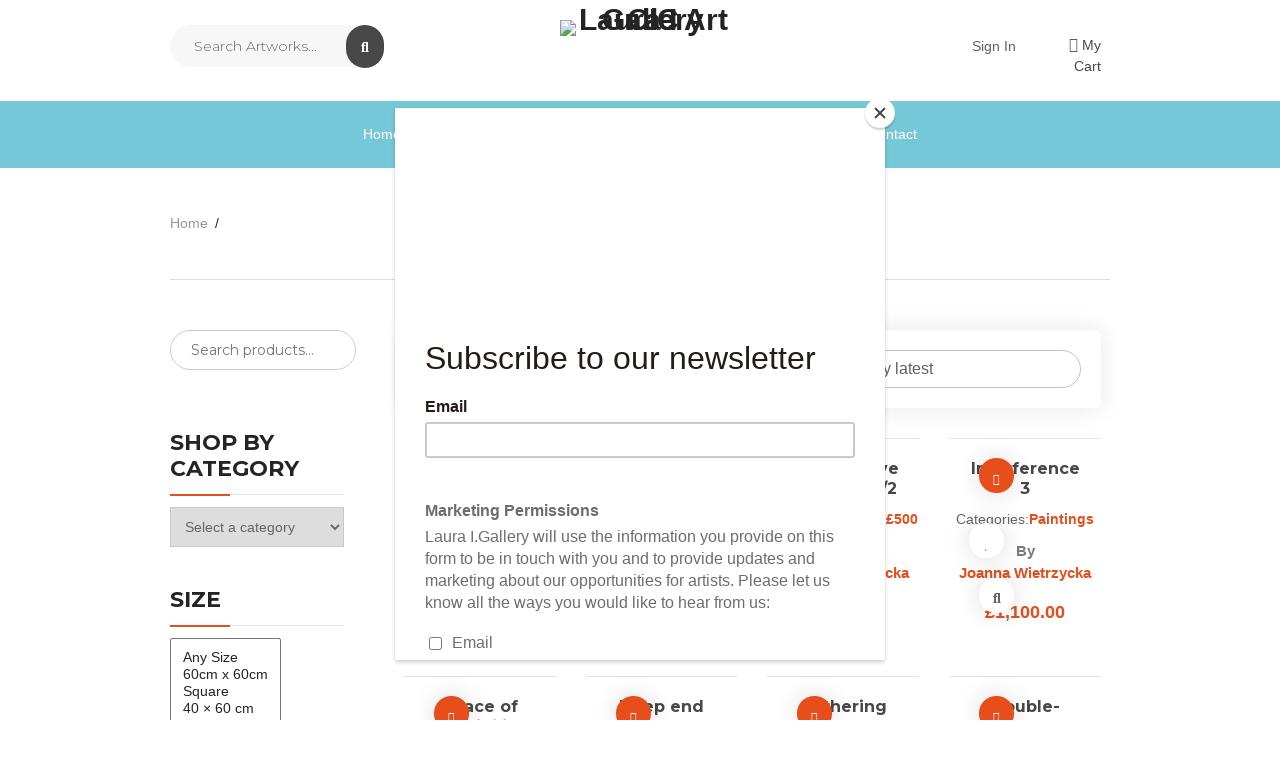

--- FILE ---
content_type: text/html; charset=UTF-8
request_url: https://lauraiartgallery.com/product-tag/modern/
body_size: 103897
content:
<!DOCTYPE html>
<html lang="en-GB">
<head>
    <meta charset="UTF-8">
    <meta name="viewport" content="width=device-width, initial-scale=1">
        				<script>document.documentElement.className = document.documentElement.className + ' yes-js js_active js'</script>
							<style>
				.outofstock-message {margin-top: 20px;margin-bottom: 20px;background-color: #111111;padding: 20px;color: #f71111;clear:both; }
				.outofstock-message a { font-style: italic; }
				.woocommerce div.product .stock { color: #074af2 !important; background-color: #ffffff;padding:10px 20px;font-weight: 700; border-radius: 5px; }
				.instock_hidden {display: none;}
			</style>
			<meta name='robots' content='index, follow, max-image-preview:large, max-snippet:-1, max-video-preview:-1' />
			<script>
				var adminBaseUrl = "https:\/\/lauraiartgallery.com\/wp-admin\/";
				// If the iframe loaded a frontend page (not wp-admin), open it in the main window
				var keywordsAllowed = ["","elementor","microthemer","trp-edit-translation","brizy-edit-iframe","oxygen","dp_action=dfg_popup_fetch","?rand=","bricks=run&brickspreview","template-preview=","breakdance_iframe=true"];
				var keywordFound = false;
				try {
					// If the BB builder loaded inside our iframe, redirect to the parent window in a way compatible with CORS
					if (window.parent !== window && window.location.href.indexOf('?fl_builder') > -1) {
						window.parent.postMessage(JSON.stringify({
							'functionName': 'vgfaNavigateTo',
							'arguments': window.location.href,
							'iframeId': null
						}), '*');
					} else {
						if (window.parent.location.href.indexOf(adminBaseUrl) < 0 && window.parent.location.href !== window.location.href) {

							keywordsAllowed.forEach(function (keyword) {
								if (keyword && (window.location.href.indexOf(keyword) > -1 || window.parent.location.href.indexOf(keyword) > -1)) {
									keywordFound = true;
								}
							});
							// Redirect if it is an url
							if (!keywordFound && window.location.href.indexOf('http') > -1) {
								window.parent.location.href = window.location.href.split('#')[0];
							}
						}
					}
				} finally {

				}
			</script>
			
	<!-- This site is optimized with the Yoast SEO plugin v21.7 - https://yoast.com/wordpress/plugins/seo/ -->
	<title>Modern Archives - Laura I Art Gallery CIC</title>
	<link rel="canonical" href="https://lauraiartgallery.com/product-tag/modern/" />
	<meta property="og:locale" content="en_GB" />
	<meta property="og:type" content="article" />
	<meta property="og:title" content="Modern Archives - Laura I Art Gallery CIC" />
	<meta property="og:url" content="https://lauraiartgallery.com/product-tag/modern/" />
	<meta property="og:site_name" content="Laura I Art Gallery CIC" />
	<meta name="twitter:card" content="summary_large_image" />
	<meta name="twitter:site" content="@lauraigallery" />
	<script type="application/ld+json" class="yoast-schema-graph">{"@context":"https://schema.org","@graph":[{"@type":"CollectionPage","@id":"https://lauraiartgallery.com/product-tag/modern/","url":"https://lauraiartgallery.com/product-tag/modern/","name":"Modern Archives - Laura I Art Gallery CIC","isPartOf":{"@id":"https://lauraiartgallery.com/#website"},"primaryImageOfPage":{"@id":"https://lauraiartgallery.com/product-tag/modern/#primaryimage"},"image":{"@id":"https://lauraiartgallery.com/product-tag/modern/#primaryimage"},"thumbnailUrl":"https://lauraiartgallery.com/wp-content/uploads/2023/01/86B6A9AF-DBB4-467E-AC78-448AA9D85FAA-scaled.jpeg","breadcrumb":{"@id":"https://lauraiartgallery.com/product-tag/modern/#breadcrumb"},"inLanguage":"en-GB"},{"@type":"ImageObject","inLanguage":"en-GB","@id":"https://lauraiartgallery.com/product-tag/modern/#primaryimage","url":"https://lauraiartgallery.com/wp-content/uploads/2023/01/86B6A9AF-DBB4-467E-AC78-448AA9D85FAA-scaled.jpeg","contentUrl":"https://lauraiartgallery.com/wp-content/uploads/2023/01/86B6A9AF-DBB4-467E-AC78-448AA9D85FAA-scaled.jpeg","width":1817,"height":2560,"caption":"Sultry and dark abstract artwork"},{"@type":"BreadcrumbList","@id":"https://lauraiartgallery.com/product-tag/modern/#breadcrumb","itemListElement":[{"@type":"ListItem","position":1,"name":"Home","item":"https://lauraiartgallery.com/"},{"@type":"ListItem","position":2,"name":"Modern"}]},{"@type":"WebSite","@id":"https://lauraiartgallery.com/#website","url":"https://lauraiartgallery.com/","name":"Laura I Art Gallery CIC","description":"Contemporary Art Gallery","publisher":{"@id":"https://lauraiartgallery.com/#organization"},"potentialAction":[{"@type":"SearchAction","target":{"@type":"EntryPoint","urlTemplate":"https://lauraiartgallery.com/?s={search_term_string}"},"query-input":"required name=search_term_string"}],"inLanguage":"en-GB"},{"@type":"Organization","@id":"https://lauraiartgallery.com/#organization","name":"Laura I Art Gallery CIC","url":"https://lauraiartgallery.com/","logo":{"@type":"ImageObject","inLanguage":"en-GB","@id":"https://lauraiartgallery.com/#/schema/logo/image/","url":"https://lauraiartgallery.com/wp-content/uploads/2022/06/LauraiarGallery-Logo.png","contentUrl":"https://lauraiartgallery.com/wp-content/uploads/2022/06/LauraiarGallery-Logo.png","width":534,"height":204,"caption":"Laura I Art Gallery CIC"},"image":{"@id":"https://lauraiartgallery.com/#/schema/logo/image/"},"sameAs":["https://www.facebook.com/lauraIgallery","https://twitter.com/lauraigallery","https://www.instagram.com/lauraigallery/","https://www.linkedin.com/in/laura-i-art-gallery-cic-1bb056128/","https://www.tiktok.com/@lauraiartgallerycic"]}]}</script>
	<!-- / Yoast SEO plugin. -->


<link rel='dns-prefetch' href='//stats.wp.com' />
<link rel='dns-prefetch' href='//www.google.com' />
<link rel='dns-prefetch' href='//fonts.googleapis.com' />
<link rel='preconnect' href='https://fonts.gstatic.com' crossorigin />
<link rel="alternate" type="application/rss+xml" title="Laura I Art Gallery CIC &raquo; Feed" href="https://lauraiartgallery.com/feed/" />
<link rel="alternate" type="application/rss+xml" title="Laura I Art Gallery CIC &raquo; Comments Feed" href="https://lauraiartgallery.com/comments/feed/" />
<link rel="alternate" type="text/calendar" title="Laura I Art Gallery CIC &raquo; iCal Feed" href="https://lauraiartgallery.com/events/?ical=1" />
<link rel="alternate" type="application/rss+xml" title="Laura I Art Gallery CIC &raquo; Modern Tag Feed" href="https://lauraiartgallery.com/product-tag/modern/feed/" />
<style id='wp-img-auto-sizes-contain-inline-css' type='text/css'>
img:is([sizes=auto i],[sizes^="auto," i]){contain-intrinsic-size:3000px 1500px}
/*# sourceURL=wp-img-auto-sizes-contain-inline-css */
</style>
<link rel='stylesheet' id='dashicons-css' href='https://lauraiartgallery.com/wp-includes/css/dashicons.css?ver=6.9' type='text/css' media='all' />
<style id='dashicons-inline-css' type='text/css'>
[data-font="Dashicons"]:before {font-family: 'Dashicons' !important;content: attr(data-icon) !important;speak: none !important;font-weight: normal !important;font-variant: normal !important;text-transform: none !important;line-height: 1 !important;font-style: normal !important;-webkit-font-smoothing: antialiased !important;-moz-osx-font-smoothing: grayscale !important;}
/*# sourceURL=dashicons-inline-css */
</style>

<link rel='stylesheet' id='font-awesome-css' href='https://lauraiartgallery.com/wp-content/plugins/load-more-products-for-woocommerce/berocket/assets/css/font-awesome.min.css?ver=6.9' type='text/css' media='all' />
<style id='font-awesome-inline-css' type='text/css'>
[data-font="FontAwesome"]:before {font-family: 'FontAwesome' !important;content: attr(data-icon) !important;speak: none !important;font-weight: normal !important;font-variant: normal !important;text-transform: none !important;line-height: 1 !important;font-style: normal !important;-webkit-font-smoothing: antialiased !important;-moz-osx-font-smoothing: grayscale !important;}
/*# sourceURL=font-awesome-inline-css */
</style>
<link rel='stylesheet' id='mailchimpSF_main_css-css' href='https://lauraiartgallery.com/?mcsf_action=main_css&#038;ver=6.9' type='text/css' media='all' />
<link rel='stylesheet' id='wcpcsup-main-css' href='https://lauraiartgallery.com/wp-content/plugins/woo-product-carousel-slider-and-grid-ultimate/assets/css/style.css?ver=6.9' type='text/css' media='all' />
<link rel='stylesheet' id='wcpcsup-swmodal-css' href='https://lauraiartgallery.com/wp-content/plugins/woo-product-carousel-slider-and-grid-ultimate/assets/css/swmodal.css?ver=6.9' type='text/css' media='all' />
<link rel='stylesheet' id='wcpcsup-swiper-css' href='https://lauraiartgallery.com/wp-content/plugins/woo-product-carousel-slider-and-grid-ultimate/assets/css/swiper-bundle.min.css?ver=6.9' type='text/css' media='all' />
<style id='wp-emoji-styles-inline-css' type='text/css'>

	img.wp-smiley, img.emoji {
		display: inline !important;
		border: none !important;
		box-shadow: none !important;
		height: 1em !important;
		width: 1em !important;
		margin: 0 0.07em !important;
		vertical-align: -0.1em !important;
		background: none !important;
		padding: 0 !important;
	}
/*# sourceURL=wp-emoji-styles-inline-css */
</style>
<link rel='stylesheet' id='wp-block-library-css' href='https://lauraiartgallery.com/wp-includes/css/dist/block-library/style.css?ver=6.9' type='text/css' media='all' />
<style id='global-styles-inline-css' type='text/css'>
:root{--wp--preset--aspect-ratio--square: 1;--wp--preset--aspect-ratio--4-3: 4/3;--wp--preset--aspect-ratio--3-4: 3/4;--wp--preset--aspect-ratio--3-2: 3/2;--wp--preset--aspect-ratio--2-3: 2/3;--wp--preset--aspect-ratio--16-9: 16/9;--wp--preset--aspect-ratio--9-16: 9/16;--wp--preset--color--black: #000000;--wp--preset--color--cyan-bluish-gray: #abb8c3;--wp--preset--color--white: #ffffff;--wp--preset--color--pale-pink: #f78da7;--wp--preset--color--vivid-red: #cf2e2e;--wp--preset--color--luminous-vivid-orange: #ff6900;--wp--preset--color--luminous-vivid-amber: #fcb900;--wp--preset--color--light-green-cyan: #7bdcb5;--wp--preset--color--vivid-green-cyan: #00d084;--wp--preset--color--pale-cyan-blue: #8ed1fc;--wp--preset--color--vivid-cyan-blue: #0693e3;--wp--preset--color--vivid-purple: #9b51e0;--wp--preset--gradient--vivid-cyan-blue-to-vivid-purple: linear-gradient(135deg,rgb(6,147,227) 0%,rgb(155,81,224) 100%);--wp--preset--gradient--light-green-cyan-to-vivid-green-cyan: linear-gradient(135deg,rgb(122,220,180) 0%,rgb(0,208,130) 100%);--wp--preset--gradient--luminous-vivid-amber-to-luminous-vivid-orange: linear-gradient(135deg,rgb(252,185,0) 0%,rgb(255,105,0) 100%);--wp--preset--gradient--luminous-vivid-orange-to-vivid-red: linear-gradient(135deg,rgb(255,105,0) 0%,rgb(207,46,46) 100%);--wp--preset--gradient--very-light-gray-to-cyan-bluish-gray: linear-gradient(135deg,rgb(238,238,238) 0%,rgb(169,184,195) 100%);--wp--preset--gradient--cool-to-warm-spectrum: linear-gradient(135deg,rgb(74,234,220) 0%,rgb(151,120,209) 20%,rgb(207,42,186) 40%,rgb(238,44,130) 60%,rgb(251,105,98) 80%,rgb(254,248,76) 100%);--wp--preset--gradient--blush-light-purple: linear-gradient(135deg,rgb(255,206,236) 0%,rgb(152,150,240) 100%);--wp--preset--gradient--blush-bordeaux: linear-gradient(135deg,rgb(254,205,165) 0%,rgb(254,45,45) 50%,rgb(107,0,62) 100%);--wp--preset--gradient--luminous-dusk: linear-gradient(135deg,rgb(255,203,112) 0%,rgb(199,81,192) 50%,rgb(65,88,208) 100%);--wp--preset--gradient--pale-ocean: linear-gradient(135deg,rgb(255,245,203) 0%,rgb(182,227,212) 50%,rgb(51,167,181) 100%);--wp--preset--gradient--electric-grass: linear-gradient(135deg,rgb(202,248,128) 0%,rgb(113,206,126) 100%);--wp--preset--gradient--midnight: linear-gradient(135deg,rgb(2,3,129) 0%,rgb(40,116,252) 100%);--wp--preset--font-size--small: 13px;--wp--preset--font-size--medium: 20px;--wp--preset--font-size--large: 36px;--wp--preset--font-size--x-large: 42px;--wp--preset--spacing--20: 0.44rem;--wp--preset--spacing--30: 0.67rem;--wp--preset--spacing--40: 1rem;--wp--preset--spacing--50: 1.5rem;--wp--preset--spacing--60: 2.25rem;--wp--preset--spacing--70: 3.38rem;--wp--preset--spacing--80: 5.06rem;--wp--preset--shadow--natural: 6px 6px 9px rgba(0, 0, 0, 0.2);--wp--preset--shadow--deep: 12px 12px 50px rgba(0, 0, 0, 0.4);--wp--preset--shadow--sharp: 6px 6px 0px rgba(0, 0, 0, 0.2);--wp--preset--shadow--outlined: 6px 6px 0px -3px rgb(255, 255, 255), 6px 6px rgb(0, 0, 0);--wp--preset--shadow--crisp: 6px 6px 0px rgb(0, 0, 0);}:where(.is-layout-flex){gap: 0.5em;}:where(.is-layout-grid){gap: 0.5em;}body .is-layout-flex{display: flex;}.is-layout-flex{flex-wrap: wrap;align-items: center;}.is-layout-flex > :is(*, div){margin: 0;}body .is-layout-grid{display: grid;}.is-layout-grid > :is(*, div){margin: 0;}:where(.wp-block-columns.is-layout-flex){gap: 2em;}:where(.wp-block-columns.is-layout-grid){gap: 2em;}:where(.wp-block-post-template.is-layout-flex){gap: 1.25em;}:where(.wp-block-post-template.is-layout-grid){gap: 1.25em;}.has-black-color{color: var(--wp--preset--color--black) !important;}.has-cyan-bluish-gray-color{color: var(--wp--preset--color--cyan-bluish-gray) !important;}.has-white-color{color: var(--wp--preset--color--white) !important;}.has-pale-pink-color{color: var(--wp--preset--color--pale-pink) !important;}.has-vivid-red-color{color: var(--wp--preset--color--vivid-red) !important;}.has-luminous-vivid-orange-color{color: var(--wp--preset--color--luminous-vivid-orange) !important;}.has-luminous-vivid-amber-color{color: var(--wp--preset--color--luminous-vivid-amber) !important;}.has-light-green-cyan-color{color: var(--wp--preset--color--light-green-cyan) !important;}.has-vivid-green-cyan-color{color: var(--wp--preset--color--vivid-green-cyan) !important;}.has-pale-cyan-blue-color{color: var(--wp--preset--color--pale-cyan-blue) !important;}.has-vivid-cyan-blue-color{color: var(--wp--preset--color--vivid-cyan-blue) !important;}.has-vivid-purple-color{color: var(--wp--preset--color--vivid-purple) !important;}.has-black-background-color{background-color: var(--wp--preset--color--black) !important;}.has-cyan-bluish-gray-background-color{background-color: var(--wp--preset--color--cyan-bluish-gray) !important;}.has-white-background-color{background-color: var(--wp--preset--color--white) !important;}.has-pale-pink-background-color{background-color: var(--wp--preset--color--pale-pink) !important;}.has-vivid-red-background-color{background-color: var(--wp--preset--color--vivid-red) !important;}.has-luminous-vivid-orange-background-color{background-color: var(--wp--preset--color--luminous-vivid-orange) !important;}.has-luminous-vivid-amber-background-color{background-color: var(--wp--preset--color--luminous-vivid-amber) !important;}.has-light-green-cyan-background-color{background-color: var(--wp--preset--color--light-green-cyan) !important;}.has-vivid-green-cyan-background-color{background-color: var(--wp--preset--color--vivid-green-cyan) !important;}.has-pale-cyan-blue-background-color{background-color: var(--wp--preset--color--pale-cyan-blue) !important;}.has-vivid-cyan-blue-background-color{background-color: var(--wp--preset--color--vivid-cyan-blue) !important;}.has-vivid-purple-background-color{background-color: var(--wp--preset--color--vivid-purple) !important;}.has-black-border-color{border-color: var(--wp--preset--color--black) !important;}.has-cyan-bluish-gray-border-color{border-color: var(--wp--preset--color--cyan-bluish-gray) !important;}.has-white-border-color{border-color: var(--wp--preset--color--white) !important;}.has-pale-pink-border-color{border-color: var(--wp--preset--color--pale-pink) !important;}.has-vivid-red-border-color{border-color: var(--wp--preset--color--vivid-red) !important;}.has-luminous-vivid-orange-border-color{border-color: var(--wp--preset--color--luminous-vivid-orange) !important;}.has-luminous-vivid-amber-border-color{border-color: var(--wp--preset--color--luminous-vivid-amber) !important;}.has-light-green-cyan-border-color{border-color: var(--wp--preset--color--light-green-cyan) !important;}.has-vivid-green-cyan-border-color{border-color: var(--wp--preset--color--vivid-green-cyan) !important;}.has-pale-cyan-blue-border-color{border-color: var(--wp--preset--color--pale-cyan-blue) !important;}.has-vivid-cyan-blue-border-color{border-color: var(--wp--preset--color--vivid-cyan-blue) !important;}.has-vivid-purple-border-color{border-color: var(--wp--preset--color--vivid-purple) !important;}.has-vivid-cyan-blue-to-vivid-purple-gradient-background{background: var(--wp--preset--gradient--vivid-cyan-blue-to-vivid-purple) !important;}.has-light-green-cyan-to-vivid-green-cyan-gradient-background{background: var(--wp--preset--gradient--light-green-cyan-to-vivid-green-cyan) !important;}.has-luminous-vivid-amber-to-luminous-vivid-orange-gradient-background{background: var(--wp--preset--gradient--luminous-vivid-amber-to-luminous-vivid-orange) !important;}.has-luminous-vivid-orange-to-vivid-red-gradient-background{background: var(--wp--preset--gradient--luminous-vivid-orange-to-vivid-red) !important;}.has-very-light-gray-to-cyan-bluish-gray-gradient-background{background: var(--wp--preset--gradient--very-light-gray-to-cyan-bluish-gray) !important;}.has-cool-to-warm-spectrum-gradient-background{background: var(--wp--preset--gradient--cool-to-warm-spectrum) !important;}.has-blush-light-purple-gradient-background{background: var(--wp--preset--gradient--blush-light-purple) !important;}.has-blush-bordeaux-gradient-background{background: var(--wp--preset--gradient--blush-bordeaux) !important;}.has-luminous-dusk-gradient-background{background: var(--wp--preset--gradient--luminous-dusk) !important;}.has-pale-ocean-gradient-background{background: var(--wp--preset--gradient--pale-ocean) !important;}.has-electric-grass-gradient-background{background: var(--wp--preset--gradient--electric-grass) !important;}.has-midnight-gradient-background{background: var(--wp--preset--gradient--midnight) !important;}.has-small-font-size{font-size: var(--wp--preset--font-size--small) !important;}.has-medium-font-size{font-size: var(--wp--preset--font-size--medium) !important;}.has-large-font-size{font-size: var(--wp--preset--font-size--large) !important;}.has-x-large-font-size{font-size: var(--wp--preset--font-size--x-large) !important;}
/*# sourceURL=global-styles-inline-css */
</style>
<style id='core-block-supports-inline-css' type='text/css'>
/**
 * Core styles: block-supports
 */

/*# sourceURL=core-block-supports-inline-css */
</style>

<style id='classic-theme-styles-inline-css' type='text/css'>
/**
 * These rules are needed for backwards compatibility.
 * They should match the button element rules in the base theme.json file.
 */
.wp-block-button__link {
	color: #ffffff;
	background-color: #32373c;
	border-radius: 9999px; /* 100% causes an oval, but any explicit but really high value retains the pill shape. */

	/* This needs a low specificity so it won't override the rules from the button element if defined in theme.json. */
	box-shadow: none;
	text-decoration: none;

	/* The extra 2px are added to size solids the same as the outline versions.*/
	padding: calc(0.667em + 2px) calc(1.333em + 2px);

	font-size: 1.125em;
}

.wp-block-file__button {
	background: #32373c;
	color: #ffffff;
	text-decoration: none;
}

/*# sourceURL=/wp-includes/css/classic-themes.css */
</style>
<link rel='stylesheet' id='redux-extendify-styles-css' href='https://lauraiartgallery.com/wp-content/plugins/redux-framework/redux-core/assets/css/extendify-utilities.css?ver=4.4.11' type='text/css' media='all' />
<link rel='stylesheet' id='ap-front-styles-css' href='https://lauraiartgallery.com/wp-content/plugins/accesspress-anonymous-post/css/frontend-style.css?ver=2.8.2' type='text/css' media='all' />
<link rel='stylesheet' id='wpcdt-public-css-css' href='https://lauraiartgallery.com/wp-content/plugins/countdown-timer-ultimate/assets/css/wpcdt-public.css?ver=2.6' type='text/css' media='all' />
<link rel='stylesheet' id='import-eventbrite-events-front-css' href='https://lauraiartgallery.com/wp-content/plugins/import-eventbrite-events/assets/css/import-eventbrite-events.css?ver=6.9' type='text/css' media='all' />
<link rel='stylesheet' id='import-eventbrite-events-front-style2-css' href='https://lauraiartgallery.com/wp-content/plugins/import-eventbrite-events/assets/css/grid-style2.css?ver=6.9' type='text/css' media='all' />
<link rel='stylesheet' id='simple-job-board-google-fonts-css' href='https://fonts.googleapis.com/css?family=Roboto%3A100%2C100i%2C300%2C300i%2C400%2C400i%2C500%2C500i%2C700%2C700i%2C900%2C900i&#038;ver=2.10.8' type='text/css' media='all' />
<link rel='stylesheet' id='sjb-fontawesome-css' href='https://lauraiartgallery.com/wp-content/plugins/simple-job-board/includes/css/font-awesome.min.css?ver=5.15.4' type='text/css' media='all' />
<link rel='stylesheet' id='simple-job-board-jquery-ui-css' href='https://lauraiartgallery.com/wp-content/plugins/simple-job-board/public/css/jquery-ui.css?ver=1.12.1' type='text/css' media='all' />
<link rel='stylesheet' id='simple-job-board-frontend-css' href='https://lauraiartgallery.com/wp-content/plugins/simple-job-board/public/css/simple-job-board-public.css?ver=3.0.0' type='text/css' media='all' />
<link rel='stylesheet' id='wcsob-css' href='https://lauraiartgallery.com/wp-content/plugins/sold-out-badge-for-woocommerce//style.css?ver=6.9' type='text/css' media='all' />
<style id='wcsob-inline-css' type='text/css'>
.wcsob_soldout { color: #ffffff;background: #FC0101;font-size: 22px;padding-top: 4px;padding-right: 9px;padding-bottom: 4px;padding-left: 9px;font-weight: bold;width: auto;height: auto;border-radius: 0px;z-index: 9999;text-align: center;position: absolute;top: 6px;right: auto;bottom: auto;left: 6px; }.single-product .wcsob_soldout { top: 6px;right: auto;bottom: auto;left: 6px; }
/*# sourceURL=wcsob-inline-css */
</style>
<link rel='stylesheet' id='SFSImainCss-css' href='https://lauraiartgallery.com/wp-content/plugins/ultimate-social-media-icons/css/sfsi-style.css?ver=2.8.6' type='text/css' media='all' />
<link rel='stylesheet' id='woocommerce-layout-css' href='https://lauraiartgallery.com/wp-content/plugins/woocommerce/assets/css/woocommerce-layout.css?ver=8.4.0' type='text/css' media='all' />
<link rel='stylesheet' id='woocommerce-smallscreen-css' href='https://lauraiartgallery.com/wp-content/plugins/woocommerce/assets/css/woocommerce-smallscreen.css?ver=8.4.0' type='text/css' media='only screen and (max-width: 768px)' />
<link rel='stylesheet' id='woocommerce-general-css' href='https://lauraiartgallery.com/wp-content/plugins/woocommerce/assets/css/woocommerce.css?ver=8.4.0' type='text/css' media='all' />
<style id='woocommerce-inline-inline-css' type='text/css'>
.woocommerce form .form-row .required { visibility: visible; }
/*# sourceURL=woocommerce-inline-inline-css */
</style>
<link rel='stylesheet' id='wt-smart-coupon-for-woo-css' href='https://lauraiartgallery.com/wp-content/plugins/wt-smart-coupons-for-woocommerce/public/css/wt-smart-coupon-public.css?ver=1.5.2' type='text/css' media='all' />
<link rel='stylesheet' id='ivory-search-styles-css' href='https://lauraiartgallery.com/wp-content/plugins/add-search-to-menu/public/css/ivory-search.min.css?ver=5.5.4' type='text/css' media='all' />
<link rel='stylesheet' id='hfe-style-css' href='https://lauraiartgallery.com/wp-content/plugins/header-footer-elementor/assets/css/header-footer-elementor.css?ver=1.6.23' type='text/css' media='all' />
<link rel='stylesheet' id='elementor-icons-css' href='https://lauraiartgallery.com/wp-content/plugins/elementor/assets/lib/eicons/css/elementor-icons.css?ver=5.34.0' type='text/css' media='all' />
<link rel='stylesheet' id='elementor-frontend-css' href='https://lauraiartgallery.com/wp-content/plugins/elementor/assets/css/frontend.css?ver=3.26.4' type='text/css' media='all' />
<link rel='stylesheet' id='elementor-post-6644-css' href='https://lauraiartgallery.com/wp-content/uploads/elementor/css/post-6644.css?ver=1748212546' type='text/css' media='all' />
<link rel='stylesheet' id='pd-pcf-style-css' href='https://lauraiartgallery.com/wp-content/plugins/blog-posts-and-category-for-elementor//assets/css/style.css?ver=1.0.0' type='text/css' media='all' />
<link rel='stylesheet' id='elementor-pro-css' href='https://lauraiartgallery.com/wp-content/plugins/pro-elements/assets/css/frontend.css?ver=3.16.2' type='text/css' media='all' />
<link rel='stylesheet' id='eshuzu_slick_style-css' href='https://lauraiartgallery.com/wp-content/plugins/post-carousel-addons-for-elementor/assets/slick/slick.css?ver=1226993432' type='text/css' media='all' />
<link rel='stylesheet' id='eshuzu-widget-stylesheet-css' href='https://lauraiartgallery.com/wp-content/plugins/post-carousel-addons-for-elementor/assets/css/post-carousel-addons-for-elementor.css?ver=1.0.8' type='text/css' media='all' />
<link rel='stylesheet' id='elementor-post-7609-css' href='https://lauraiartgallery.com/wp-content/uploads/elementor/css/post-7609.css?ver=1748212546' type='text/css' media='all' />
<link rel='stylesheet' id='simple-line-icons-wl-css' href='https://lauraiartgallery.com/wp-content/plugins/woolentor-addons/assets/css/simple-line-icons.css?ver=2.7.7' type='text/css' media='all' />
<link rel='stylesheet' id='htflexboxgrid-css' href='https://lauraiartgallery.com/wp-content/plugins/woolentor-addons/assets/css/htflexboxgrid.css?ver=2.7.7' type='text/css' media='all' />
<link rel='stylesheet' id='slick-css' href='https://lauraiartgallery.com/wp-content/plugins/woolentor-addons/assets/css/slick.css?ver=2.7.7' type='text/css' media='all' />
<link rel='stylesheet' id='woolentor-widgets-css' href='https://lauraiartgallery.com/wp-content/plugins/woolentor-addons/assets/css/woolentor-widgets.css?ver=2.7.7' type='text/css' media='all' />
<link rel='stylesheet' id='yith-wcan-frontend-css' href='https://lauraiartgallery.com/wp-content/plugins/yith-woocommerce-ajax-navigation/assets/css/frontend.css?ver=4.29.0' type='text/css' media='all' />
<link rel='stylesheet' id='yith-wcan-shortcodes-css' href='https://lauraiartgallery.com/wp-content/plugins/yith-woocommerce-ajax-navigation/assets/css/shortcodes.css?ver=4.29.0' type='text/css' media='all' />
<style id='yith-wcan-shortcodes-inline-css' type='text/css'>
:root{
	--yith-wcan-filters_colors_titles: #434343;
	--yith-wcan-filters_colors_background: #FFFFFF;
	--yith-wcan-filters_colors_accent: #A7144C;
	--yith-wcan-filters_colors_accent_r: 167;
	--yith-wcan-filters_colors_accent_g: 20;
	--yith-wcan-filters_colors_accent_b: 76;
	--yith-wcan-color_swatches_border_radius: 100%;
	--yith-wcan-color_swatches_size: 30px;
	--yith-wcan-labels_style_background: #FFFFFF;
	--yith-wcan-labels_style_background_hover: #A7144C;
	--yith-wcan-labels_style_background_active: #A7144C;
	--yith-wcan-labels_style_text: #434343;
	--yith-wcan-labels_style_text_hover: #FFFFFF;
	--yith-wcan-labels_style_text_active: #FFFFFF;
	--yith-wcan-anchors_style_text: #434343;
	--yith-wcan-anchors_style_text_hover: #A7144C;
	--yith-wcan-anchors_style_text_active: #A7144C;
}
/*# sourceURL=yith-wcan-shortcodes-inline-css */
</style>
<link rel='stylesheet' id='yith-quick-view-css' href='https://lauraiartgallery.com/wp-content/plugins/yith-woocommerce-quick-view/assets/css/yith-quick-view.css?ver=1.34.0' type='text/css' media='all' />
<style id='yith-quick-view-inline-css' type='text/css'>

				#yith-quick-view-modal .yith-wcqv-main{background:#ffffff;}
				#yith-quick-view-close{color:#cdcdcd;}
				#yith-quick-view-close:hover{color:#ff0000;}
/*# sourceURL=yith-quick-view-inline-css */
</style>
<link rel='stylesheet' id='jquery-selectBox-css' href='https://lauraiartgallery.com/wp-content/plugins/yith-woocommerce-wishlist/assets/css/jquery.selectBox.css?ver=1.2.0' type='text/css' media='all' />
<link rel='stylesheet' id='yith-wcwl-font-awesome-css' href='https://lauraiartgallery.com/wp-content/plugins/yith-woocommerce-wishlist/assets/css/font-awesome.css?ver=4.7.0' type='text/css' media='all' />
<link rel='stylesheet' id='woocommerce_prettyPhoto_css-css' href='//lauraiartgallery.com/wp-content/plugins/woocommerce/assets/css/prettyPhoto.css?ver=3.1.6' type='text/css' media='all' />
<link rel='stylesheet' id='yith-wcwl-main-css' href='https://lauraiartgallery.com/wp-content/plugins/yith-woocommerce-wishlist/assets/css/style.css?ver=3.28.0' type='text/css' media='all' />
<style id='yith-wcwl-main-inline-css' type='text/css'>
.yith-wcwl-share li a{color: #FFFFFF;}.yith-wcwl-share li a:hover{color: #FFFFFF;}.yith-wcwl-share a.facebook{background: #39599E; background-color: #39599E;}.yith-wcwl-share a.facebook:hover{background: #39599E; background-color: #39599E;}.yith-wcwl-share a.twitter{background: #45AFE2; background-color: #45AFE2;}.yith-wcwl-share a.twitter:hover{background: #39599E; background-color: #39599E;}.yith-wcwl-share a.pinterest{background: #AB2E31; background-color: #AB2E31;}.yith-wcwl-share a.pinterest:hover{background: #39599E; background-color: #39599E;}.yith-wcwl-share a.email{background: #FBB102; background-color: #FBB102;}.yith-wcwl-share a.email:hover{background: #39599E; background-color: #39599E;}.yith-wcwl-share a.whatsapp{background: #00A901; background-color: #00A901;}.yith-wcwl-share a.whatsapp:hover{background: #39599E; background-color: #39599E;}
/*# sourceURL=yith-wcwl-main-inline-css */
</style>
<link rel='stylesheet' id='widget-for-eventbrite-api-css' href='https://lauraiartgallery.com/wp-content/plugins/widget-for-eventbrite-api/frontend/css/frontend.css?ver=5.5.2' type='text/css' media='all' />
<link rel='stylesheet' id='font-awesome5-css' href='https://lauraiartgallery.com/wp-content/themes/ibid/css/plugins/font-awesome/all.min.css?ver=5.15.4' type='text/css' media='all' />
<link rel='stylesheet' id='ibid-responsive-css' href='https://lauraiartgallery.com/wp-content/themes/ibid/css/responsive.css?ver=6.9' type='text/css' media='all' />
<link rel='stylesheet' id='ibid-media-screens-css' href='https://lauraiartgallery.com/wp-content/themes/ibid/css/media-screens.css?ver=6.9' type='text/css' media='all' />
<link rel='stylesheet' id='owl-carousel-css' href='https://lauraiartgallery.com/wp-content/themes/ibid/css/owl.carousel.css?ver=6.9' type='text/css' media='all' />
<link rel='stylesheet' id='owl-theme-css' href='https://lauraiartgallery.com/wp-content/themes/ibid/css/owl.theme.css?ver=6.9' type='text/css' media='all' />
<link rel='stylesheet' id='animate-css' href='https://lauraiartgallery.com/wp-content/themes/ibid/css/animate.css?ver=6.9' type='text/css' media='all' />
<link rel='stylesheet' id='ibid-styles-css' href='https://lauraiartgallery.com/wp-content/themes/ibid/css/style.css?ver=6.9' type='text/css' media='all' />
<link rel='stylesheet' id='ibid-style-css' href='https://lauraiartgallery.com/wp-content/themes/ibid/style.css?ver=6.9' type='text/css' media='all' />
<link rel='stylesheet' id='ibid-gutenberg-frontend-css' href='https://lauraiartgallery.com/wp-content/themes/ibid/css/gutenberg-frontend.css?ver=6.9' type='text/css' media='all' />
<link rel='stylesheet' id='dataTables-css' href='https://lauraiartgallery.com/wp-content/themes/ibid/css/dataTables.min.css?ver=6.9' type='text/css' media='all' />
<link rel='stylesheet' id='nice-select-css' href='https://lauraiartgallery.com/wp-content/themes/ibid/css/nice-select.css?ver=6.9' type='text/css' media='all' />
<link rel='stylesheet' id='jquery-ui-css' href='https://lauraiartgallery.com/wp-content/plugins/dokan-lite/assets/vendors/jquery-ui/jquery-ui-1.10.0.custom.css?ver=4.1.3' type='text/css' media='all' />
<link rel='stylesheet' id='ibid-fonts-css' href='//fonts.googleapis.com/css?family=Montserrat%3Aregular%2C500%2C600%2C700%2C800%2C900%2Clatin%7CPoppins%3A300%2Cregular%2C500%2C600%2C700%2Clatin-ext%2Clatin%2Cdevanagari%7CNunito+Sans%3A300%2Cregular%2C700%2Clatin%7CSignika%3A300%2Cregular%2C600%2C700%2Clatin-ext%2Clatin%7CJost%3A300%2Cregular%2C600%2C700%2Clatin-ext%2Clatin&#038;ver=1.0.0' type='text/css' media='all' />
<link rel='stylesheet' id='ibid-custom-style-css' href='https://lauraiartgallery.com/wp-content/themes/ibid/css/custom-editor-style.css?ver=6.9' type='text/css' media='all' />
<style id='ibid-custom-style-inline-css' type='text/css'>
.back-to-top{background-color: #E74E1B; }#header{margin: 0 auto;}.back-to-top{display:none;}_body{background:#eee !important;}.woocommerce.single-product .quantity .qty.bid{width:80px;}@media only screen and (max-width: 767px) {body h1,body h1 span{font-size: 26px !important;line-height: 30px !important;}body h2{font-size: 24px !important;line-height: 28px !important;}body h3{font-size: 22px !important;line-height: 26px !important;}body h4{font-size: 20px !important;line-height: 24px !important;}body h5{font-size: 18px !important;line-height: 22px !important;}body h6{font-size: 16px !important;line-height: 20px !important;}.mega-menu-inline .menu-item-has-children{display: inline-block !important;}}@media only screen and (min-width: 768px) and (max-width: 1024px) {body h1,body h1 span{font-size: 28px !important;line-height: 32px !important;}body h2{font-size: 26px !important;line-height: 30px !important;}body h3{font-size: 24px !important;line-height: 28px !important;}body h4{font-size: 22px !important;line-height: 26px !important;}body h5{font-size: 20px !important;line-height: 23px !important;}body h6{font-size: 18px !important;line-height: 21px !important;}}.post-password-form input[type="password"],.no-results input,.modeltheme-modal input.email,.post-password-form input[type="submit"],.wc_vendors_active form input[type="submit"],.modeltheme-modal input[type="email"], .modeltheme-modal input[type="text"], .modeltheme-modal input[type="password"],#yith-wcwl-form input[type="text"],.memorabilia-news .newsletter-footer.light .email,.woocommerce div.product form.cart .variations select,#signup-modal-content .woocommerce-form-register.register input[type="text"], #signup-modal-content .woocommerce-form-register.register input[type="email"], #signup-modal-content .woocommerce-form-register.register input[type="tel"], #signup-modal-content .woocommerce-form-register.register input[type="password"], #signup-modal-content .woocommerce-form-register.register textarea,.dokan-orders-content .dokan-order-filter-serach .select2-container--default .select2-selection--single,.dokan-orders-content #order-filter .dokan-form-control,.dokan-dashboard-content .dokan-alert-warning,.dokan-product-edit-form .select2-container--default .select2-selection--single,.dokan-product-edit-form.ibid-auction-settings .form-control,.dokan-product-edit-form .select2-container--default.select2-container--focus .select2-selection--multiple,.dokan-product-edit-form .select2-container--default .select2-selection--multiple,.dokan-orders-content .dokan-orders-area input.add_note,.comment-form input, .comment-form textarea,.woocommerce-cart table.cart td.actions .coupon .input-text,.wp-block-search .wp-block-search__input,.woocommerce .woocommerce-ordering select,.woocommerce form .form-row textarea, .woocommerce form .form-row select, .woocommerce form .form-row input.input-text, .woocommerce-page form .form-row input.input-text,.wc_vendors_active #wcv_bank_account_name,.wc_vendors_active #wcv_bank_account_number,.wc_vendors_active #wcv_bank_name,.wc_vendors_active #wcv_bank_routing_number,.wc_vendors_active #wcv_bank_iban,.wc_vendors_active #wcv_bank_bic_swift,.wc_vendors_active #pv_shop_name,.wc_vendors_active #pv_paypal,.wc_vendors_active textarea,.wc_vendors_active input.date-pick,.menu-search,.newsletter-footer.light .email,.modeltheme-modal input[type="submit"], .modeltheme-modal button[type="submit"], form#login .register_button,.newsletter-footer .email,button.single_add_to_cart_button.button.alt[data-tooltip]:before,.woocommerce.single-product .wishlist-container a.button[data-tooltip]:before,.woocommerce.single-product div.product form.cart button.bid_button.button.alt[data-tooltip]:before,.woocommerce_simple_domain .button-bid a,.products span.winning,form#login .submit_button{border-radius: 30px;-webkit-border-radius: 30px;}form.menu-search .nice-select{border-radius: 30px 0 0 30px;-webkit-border-radius: 30px 0 0 30px;}.dokan-settings-content .dokan-settings-area .dokan-form-control,.dokan-product-listing-area .dokan-form-control,.content-area .dokan-seller-search-form .dokan-w4 input[type=search],input#order_date_filter,.woocommerce form .form-row .select2-container span,.evc-button.evc-btn-normal,.header_mini_cart .button.wc-forward, .header_mini_cart .button.checkout,.dokan-form-control{border-radius: 30px !important;}.yith-wcwl-wishlistaddedbrowse.show a,.overlay-components .component a,.overlay-components .component a,.vc_col-md-3 .overlay-components .component a,.modeltheme_products_carousel .button-bid a,.modeltheme_products_carousel .modeltheme-button-bid a,.category-button a,.mt_products_slider .button-bid a,.woocommerce.single-product div.product form.cart .button,.woocommerce.single-product .wishlist-container a.button,.masonry_banner .read-more,.testimonail01-content,.header-v2 .header_mini_cart_group,.header-v3 .menu-products .shop_cart,.header-v3 .header_mini_cart_group,.pagination .page-numbers,.nav-previous a, .nav-next a,a.add-wsawl.sa-watchlist-action, a.remove-wsawl.sa-watchlist-action,.form-submit input[type="submit"],.widget_search .search-field,.social-shareer a,.woocommerce ul.products li.product .onsale, body .woocommerce ul.products li.product .onsale, body .woocommerce ul.products li.product .onsale,.woocommerce_categories2 .yith-wcwl-add-to-wishlist.exists .yith-wcwl-wishlistaddedbrowse.hide a,.full-width-part .more-link,table.my_account_orders tbody tr td.order-actions a.button,.wpcf7-form .wpcf7-submit,.newsletter-footer input.submit,.woocommerce .woocommerce-pagination ul.page-numbers li,.woocommerce nav.woocommerce-pagination ul li a, .woocommerce nav.woocommerce-pagination ul li span,a#register-modal,#signup-modal-content .woocommerce-form-register.register .button[type='submit'],.wc-social-login a.ywsl-social::after,.back-to-top,.woocommerce.widget_product_search .search-field,.no-results input[type="submit"],.ibid_shortcode_cause .button-content a,.wp-block-search .wp-block-search__button,.product-badge,.sale_banner_right span.read-more,.custom-about .button-winona,.menu-search .btn.btn-primary,.featured_product_shortcode .featured_product_button,.cd-gallery .button-bid a,.wcv-dashboard-navigation li a{border-radius: 30px;-webkit-border-radius: 30px;}.modeltheme_products_shadow .woocommerce ul.products li.product .button[data-tooltip],.campaign_procentage.progress,.woocommerce .woocommerce-widget-layered-nav-dropdown__submit,.pagination-wrap ul.pagination > li > a,.dokan-pagination-container .dokan-pagination li a,#yith-wcwl-form input[type="submit"],.woocommerce #respond input#submit, .woocommerce a.button, .woocommerce button.button, .woocommerce input.button,table.compare-list .add-to-cart td a,.woocommerce #respond input#submit.alt, .woocommerce a.button.alt, .woocommerce button.button.alt, .woocommerce input.button.alt,input[type="submit"].dokan-btn, a.dokan-btn, .dokan-btn{-webkit-border-radius: 30px !important;border-radius: 30px !important;}.ibid-shop-sort-group .gridlist-toggle a#grid {border-radius: 30px 0 0 30px;}.ibid-shop-sort-group .gridlist-toggle a#list {border-radius: 0 30px 30px 0;}footer .menu .menu-item a{color: #AFAFAF;}.footer-top .widget-title, p.copyright{color: #343E47;}.top-footer div.left{color: #FFFFFF;}li.nav-menu-account{color: #FFFFFF;}.header-v3 .navbar-default, .header-v3 nav#modeltheme-main-head{background-color: #1C1F26;}.header-v2 .top-header{background-color: transparent;}.header-v2 .navbar-default{background-color: #e74e1b;}.breadcrumb a::after {content: "/";content:"/";}.navbar-header .logo img {max-width: 170px;}::selection{color: #FFFFFF;background: #E74E1B;}::-moz-selection { /* Code for Firefox */color: #FFFFFF;background: #E74E1B;}a,a:visited{color: #e74e1b;}a:focus,a:hover{color: #e74e1b;}/*------------------------------------------------------------------COLOR------------------------------------------------------------------*/span.amount,.cd-gallery .woocommerce-title-metas .ibid-supported-cause a,table.compare-list .remove td a .remove,.woocommerce form .form-row .required,.woocommerce .woocommerce-info::before,.woocommerce .woocommerce-message::before,.woocommerce div.product p.price, .woocommerce div.product span.price,.woocommerce div.product .woocommerce-tabs ul.tabs li.active,.widget_popular_recent_tabs .nav-tabs li.active a,.widget_product_categories .cat-item:hover,.widget_product_categories .cat-item a:hover,.widget_archive li:hover,.widget_archive li a:hover,.widget_categories .cat-item:hover,.widget_categories li a:hover,.woocommerce .star-rating span::before,.pricing-table.recomended .button.solid-button, .pricing-table .table-content:hover .button.solid-button,.pricing-table.Recommended .button.solid-button, .pricing-table.recommended .button.solid-button, .pricing-table.recomended .button.solid-button, .pricing-table .table-content:hover .button.solid-button,.testimonial-author,.testimonials-container blockquote::before,.testimonials-container blockquote::after,h1 span,h2 span,label.error,.woocommerce input.button:hover,.author-name,.comment_body .author_name,.prev-next-post a:hover,.prev-text,.next-text,.social ul li a:hover i,.wpcf7-form span.wpcf7-not-valid-tip,.text-dark .statistics .stats-head *,.wpb_button.btn-filled,.widget_meta a:hover,.iconfilter-shortcode li.subscription ins span,.logo span,a.shop_cart::after,.woocommerce ul.products li.product .archive-product-title a:hover,.shop_cart:hover,.widget_pages a:hover,.categories_shortcode .category.active, .categories_shortcode .category:hover,.widget_recent_entries_with_thumbnail li:hover a,.widget_recent_entries li a:hover,.wpb_button.btn-filled:hover,li.seller-name::before,li.store-address::before,li.store-name::before,.full-width-part .post-name a:hover,.full-width-part .post-category-comment-date a:hover, .article-details .post-author a:hover,.grid-view.col-md-12.list-view .more-link:hover,.woocommerce button.button:hover,.woocommerce button.button.alt:hover,.woocommerce div.product form.buy-now.cart .button:hover span.amount,.woocommerce a.button:hover,.wc_vendors_active form input[type="submit"]:hover,.wcv-dashboard-navigation li a:hover,.woocommerce ul.cart_list li:hover a, .woocommerce ul.product_list_widget li:hover a,a.add-wsawl.sa-watchlist-action:hover, a.remove-wsawl.sa-watchlist-action:hover,.top-footer .menu-search .btn.btn-primary:hover i.fa,footer .footer-top .menu .menu-item a:hover,wpcf7-form .wpcf7-submit:hover,.woocommerce a.button.alt:hover,.form-submit input:hover,.post-name i,.modal-content p i,#yith-wcwl-form input[type="submit"]:hover,.modeltheme-modal input[type="submit"]:hover,.modeltheme-modal button[type="submit"]:hover,form#login .submit_button:hover,blockquote::before,.no-results input[type="submit"]:hover,.form-submit input:hover,div#cat-drop-stack a:hover,.woocommerce #respond input#submit:hover,.woocommerce-MyAccount-navigation-link > a:hover,.woocommerce-MyAccount-navigation-link.is-active > a,.sidebar-content .widget_nav_menu li a:hover,.woocommerce div.product form.cart .button#yith-wcact-auction-add-to-cart-button:hover span,.wp-block-search .wp-block-search__button:hover,.woocommerce-account .woocommerce-MyAccount-content p a:hover,.woocommerce.single-product div.product.product-type-auction form.cart .button.single_add_to_cart_button span,.woocommerce.single-product div.product.product-type-auction form.cart .button.single_add_to_cart_button,.ibid-shop-sort-group .gridlist-toggle a span:before,#signup-modal-content .woocommerce-form-register.register .button[type="submit"]:hover {color: #E74E1B;}body .ibid_shortcode_blog .post-name a:hover,a#register-modal:hover{color: #E74E1B !important;}.dokan-btn-theme a:hover, .dokan-btn-theme:hover, input[type="submit"].dokan-btn-danger:hover, input[type="submit"].dokan-btn-theme:hover,.woocommerce-MyAccount-navigation-link > a:hover,.woocommerce-MyAccount-navigation-link.is-active > abody .ibid_shortcode_blog .post-name a:hover,.masonry_banner .read-more:hover,.category-button a:hover,.dokan-single-store .profile-frame .profile-info-box .profile-info-summery-wrapper .profile-info-summery .profile-info i,.wpcf7-form .wpcf7-submit:hover,.product_meta > span a:hover,.dokan-dashboard .dokan-dashboard-wrap .delete a,.dokan-dashboard .dokan-dash-sidebar ul.dokan-dashboard-menu li.active a,.dokan-dashboard .dokan-dash-sidebar ul.dokan-dashboard-menu li a:hover,#dropdown-user-profile ul li a:hover,.widget_ibid_social_icons a,.header-v3 .menu-products .shop_cart,.simple-sitemap-container ul a:hover,.wishlist_table tr td.product-name a.button:hover,.dokan-dashboard .dokan-dash-sidebar ul.dokan-dashboard-menu li:hover, .dokan-dashboard .dokan-dash-sidebar ul.dokan-dashboard-menu li.dokan-common-links a:hover,.woocommerce div.product .woocommerce-tabs ul.tabs li.active a, .woocommerce div.product .woocommerce-tabs ul.tabs li:hover a, .mega_menu .cf-mega-menu li a:hover, .mega_menu .cf-mega-menu.sub-menu p a:hover,.woocommerce a.remove,.ibid_shortcode_cause .button-content a:hover,.ibid_shortcode_blog .image_top .blog-content p.author,.modeltheme_products_shadow .details-container > div.details-item .amount,.mt_products_slider .full .woocommerce-title-metas span.amount,.woocommerce_categories.listed_info .style_v2 span.before-text i{color: #E74E1B !important;}.tagcloud > a:hover, nav,.ibid-icon-search,.wpb_button::after,.rotate45,.latest-posts .post-date-day,.latest-posts h3, .latest-tweets h3, .latest-videos h3,.button.solid-button,.top-footer,.form-submit input,.page-template-template-blog .full-width-part .more-link, .full-width-part .more-link,button.vc_btn,.pricing-table.recomended .table-content, .pricing-table .table-content:hover,.pricing-table.Recommended .table-content, .pricing-table.recommended .table-content, .pricing-table.recomended .table-content, .pricing-table .table-content:hover,.block-triangle,.owl-theme .owl-controls .owl-page span,body .vc_btn.vc_btn-blue, body a.vc_btn.vc_btn-blue, body button.vc_btn.vc_btn-blue,.woocommerce #respond input#submit, .woocommerce a.button, .woocommerce button.button, .woocommerce input.button,table.compare-list .add-to-cart td a,.woocommerce #respond input#submit.alt, .woocommerce a.button.alt, .woocommerce button.button.alt, .woocommerce input.button.alt,.woocommerce a.remove:hover,.woocommerce .widget_price_filter .ui-slider .ui-slider-range,.woocommerce nav.woocommerce-pagination ul li a:focus, .woocommerce nav.woocommerce-pagination ul li a:hover, .woocommerce nav.woocommerce-pagination ul li span.current, .widget_social_icons li a:hover, #subscribe > button[type="submit"],.social-sharer > li:hover,.prev-next-post a:hover .rotate45,.masonry_banner.default-skin,.member-footer .social::before, .member-footer .social::after,.subscribe > button[type="submit"],.woocommerce #respond input#submit.alt.disabled, .woocommerce #respond input#submit.alt.disabled:hover, .woocommerce #respond input#submit.alt:disabled, .woocommerce #respond input#submit.alt:disabled:hover, .woocommerce #respond input#submit.alt[disabled]:disabled, .woocommerce #respond input#submit.alt[disabled]:disabled:hover, .woocommerce a.button.alt.disabled, .woocommerce a.button.alt.disabled:hover, .woocommerce a.button.alt:disabled, .woocommerce a.button.alt:disabled:hover, .woocommerce a.button.alt[disabled]:disabled, .woocommerce a.button.alt[disabled]:disabled:hover, .woocommerce button.button.alt.disabled, .woocommerce button.button.alt.disabled:hover, .woocommerce button.button.alt:disabled, .woocommerce button.button.alt:disabled:hover, .woocommerce button.button.alt[disabled]:disabled, .woocommerce button.button.alt[disabled]:disabled:hover, .woocommerce input.button.alt.disabled, .woocommerce input.button.alt.disabled:hover, .woocommerce input.button.alt:disabled, .woocommerce input.button.alt:disabled:hover, .woocommerce input.button.alt[disabled]:disabled, .woocommerce input.button.alt[disabled]:disabled:hover,.no-results input[type="submit"],table.compare-list .add-to-cart td a,.shop_cart,h3#reply-title::after,.newspaper-info,.categories_shortcode .owl-controls .owl-buttons i:hover,.widget-title:after,h2.heading-bottom:after,.wpb_content_element .wpb_accordion_wrapper .wpb_accordion_header.ui-state-active,#primary .main-content ul li:not(.rotate45)::before,.wpcf7-form .wpcf7-submit,.menu-search .btn.btn-primary:hover,.btn-register, .modeltheme-modal input[type="submit"], .modeltheme-modal button[type="submit"], form#login .register_button, form#login .submit_button,.bottom-components .component a:hover, .bottom-components .component a:hover, .bottom-components .component a:hover, .woocommerce-page .overlay-components .component a:hover, .woocommerce-page .vc_col-md-3 .overlay-components .component a:hover,.woocommerce.single-product .wishlist-container .yith-wcwl-wishlistaddedbrowse.show a,.widget_address_social_icons .social-links a,.hover-components .component:hover,.navbar-default .navbar-toggle .icon-bar,#yith-wcwl-form input[type="submit"],.nav-previous a, .nav-next a,article.dokan-orders-area .dokan-panel-default > .dokan-panel-heading,#signup-modal-content .woocommerce-form-register.register .button[type="submit"],.dokan-dashboard .dokan-dashboard-content article.dashboard-content-area .dashboard-widget .widget-title,.woocommerce-MyAccount-navigation-link > a,.newsletter-footer input.submit:hover, .newsletter-footer input.submit:focus, a.remove-wsawl.sa-watchlist-action,footer .footer-top .menu .menu-item a::before,.post-password-form input[type="submit"],.wcv-dashboard-navigation li a,.wc_vendors_active form input[type="submit"],.cd-gallery .button-bid a,.ibid-shop-filters-button:focus,#wp-calendar td#today,.ibid-shop-filters-button,.mt_products_slider .button-bid a,.wishlist-title-with-form .show-title-form,body .dokan-pagination-container .dokan-pagination li.active a,.dokan-pagination-container .dokan-pagination li a:hover,.categories_shortcode .category,button.wp-block-search__button,.wp-block-search .wp-block-search__button,.ibid_shortcode_blog.boxed .post-button a.more-link{background: #E74E1B;}.yith-wcwl-add-to-wishlist .yith-wcwl-wishlistexistsbrowse a,.yith-wcwl-add-to-wishlist.exists .yith-wcwl-wishlistaddedbrowse.hide a,.bottom-components .component a:hover, .bottom-components .component a:hover, .bottom-components .component a:hover, .woocommerce-page .overlay-components .component a:hover,.woocommerce-page .vc_col-md-3 .overlay-components .component a:hover,.columns-4 .overlay-components .component a:hover, .vc_col-md-4 .overlay-components .component a:hover, .no-sidebar .vc_col-md-3 .overlay-components .component a:hover,.woocommerce div.product .woocommerce-tabs ul.tabs li,.overlay-components .component.add-to-cart a, .bottom-components .component.add-to-cart a,.woocommerce_categories2 .products .component .yith-wcwl-wishlistexistsbrowse.show a,body .tp-bullets.preview1 .bullet,div#dokan-content .overlay-components .component a:hover,body #mega_main_menu li.default_dropdown .mega_dropdown > li > .item_link:hover, body #mega_main_menu li.widgets_dropdown .mega_dropdown > li > .item_link:hover, body #mega_main_menu li.multicolumn_dropdown .mega_dropdown > li > .item_link:hover, body .dokan-settings-content .dokan-settings-area a.dokan-btn-info,.btn-sticky-left,.dokan-btn-info,body #mega_main_menu li.grid_dropdown .mega_dropdown > li > .item_link:hover,.custom_ibid button,.woocommerce_categories.grid th,.ibid_shortcode_cause .button-content a,.domain.woocommerce_categories .button-bid a,.domain-but button,.woocommerce_simple_domain .button-bid a,.mt-product-search .menu-search button.form-control,.mt-tabs .tabs-style-iconbox nav ul li.tab-current a,.sale_banner_right span.read-more,.freelancer-list-shortcode .project-bid .button.btn,.woocommerce.archive .ar-projs .modeltheme-button-bid,.header-v9 #navbar ul.menu > .menu-item > a::after{background: #E74E1B !important;}.flip-clock-wrapper ul li a div div.inn,.featured_product_shortcode span.amount,.featured_product_shortcode .featured_product_button:hover,.custom_ibid button:hover,.ibid-countdown strong,.categories_shortcode .category.active span, .categories_shortcode .category:hover span,.woocommerce_categories.grid td.product-title a,.woocommerce_categories.grid td.add-cart a,.woocommerce_categories.list span.amount,.cd-tab-filter a:hover,.no-touch .cd-filter-block h4:hover,.cd-gallery .woocommerce-title-metas a:hover,.cd-tab-filter a.selected,.no-touch .cd-filter-trigger:hover,.woocommerce .woocommerce-widget-layered-nav-dropdown__submit:hover,.woocommerce .woocommerce-widget-layered-nav-list .woocommerce-widget-layered-nav-list__item a:hover,.mt_products_slider .woocommerce-title-metas h3 a:hover,.ibid_shortcode_cause h3 a:hover,.mt_products_slider .button-bid a:hover,.header-v3 .menu-products .shop_cart:hover,.domain.woocommerce_categories .archive-product-title a:hover,.custom-btn button:hover,.modeltheme_products_carousel .modeltheme-title-metas a:hover,.modeltheme_products_carousel.owl-theme .owl-controls .owl-buttons div,.modeltheme_products_simple h3.modeltheme-archive-product-title a:hover,.freelancer-list-shortcode h3.archive-product-title a:hover,.mt-categories-content:hover span.mt-title:hover,.freelancer-list-shortcode .project-bid .button.btn:hover,.woocommerce.archive .ar-projs .modeltheme-button-bid:hover a,.user-information h3.user-profile-title a:hover,.user-information span.info-pos i,.work-dashboard h3.archive-product-title a:hover,.user-profile-info span.info-pos i,.woocommerce_categories.listed_info h3.archive-product-title a:hover,.header-v8 .menu-inquiry .button:hover,.header-v9 .menu-inquiry .button:hover{color: #E74E1B !important;}.dokan-btn-success.grant_access, input#dokan-add-tracking-number,.dokan-dashboard .dokan-dash-sidebar, .dokan-dashboard .dokan-dash-sidebar ul.dokan-dashboard-menu,input[type="submit"].dokan-btn-theme, a.dokan-btn-theme, .dokan-btn-theme,#cd-zoom-in, #cd-zoom-out,.woocommerce .woocommerce-widget-layered-nav-dropdown__submit,.custom-btn button,.modeltheme_products_carousel .button-bid a,.modeltheme_products_carousel .modeltheme-button-bid a,.modeltheme_products_simple .modeltheme-product-wrapper a.button,.hiw-btn .button-winona{background-color: #E74E1B !important;}.gridlist-toggle a:hover,.gridlist-toggle a.active,.dataTables_wrapper .pagination>.active>a, .dataTables_wrapper .pagination>.active>span, .dataTables_wrapper .pagination>.active>a:hover, .dataTables_wrapper .pagination>.active>span:hover, .dataTables_wrapper .pagination>.active>a:focus, .dataTables_wrapper .pagination>.active>span:focus {background-color: #E74E1B !important;}.pagination > li > a.current, .pagination > li > a:hover{background-color: #FFFFFF;border: 1px solid #FFFFFF;}.woocommerce ul.products li.product .onsale, .back-to-top,body .woocommerce ul.products li.product .onsale, body .woocommerce ul.products li.product .onsale,.pagination .page-numbers.current,.pagination .page-numbers.current:hover,.category-button.boxed a,.masonry_banner .read-more.boxed {background-color: #E74E1B;}.comment-form input, .comment-form textarea,.author-bio,blockquote,.widget_popular_recent_tabs .nav-tabs > li.active,body .left-border, body .right-border,body .member-header,body .member-footer .social,.woocommerce div.product .woocommerce-tabs ul.tabs li.active,.woocommerce .woocommerce-info, .woocommerce .woocommerce-message,body .button[type="submit"],.navbar ul li ul.sub-menu,.wpb_content_element .wpb_tabs_nav li.ui-tabs-active,.header_mini_cart,.header_mini_cart.visible_cart,#contact-us .form-control:focus,.header_mini_cart .woocommerce .widget_shopping_cart .total, .header_mini_cart .woocommerce.widget_shopping_cart .total,.sale_banner_holder:hover,.testimonial-img,.wpcf7-form input:focus, .wpcf7-form textarea:focus,.dokan-btn-success.grant_access, input#dokan-add-tracking-number,.navbar-default .navbar-toggle:hover, .woocommerce.single-product div.product.product-type-auction form.cart .button.single_add_to_cart_button,.navbar-default .navbar-toggle {border-color: #E74E1B;}.sidebar-content .widget-title::before, .dokan-widget-area .widget-title::before,.dokan-settings-content .dokan-settings-area a.dokan-btn-info, .dokan-btn-info,input[type="submit"].dokan-btn-theme, a.dokan-btn-theme, .dokan-btn-theme,.header-v3 .menu-products .shop_cart,.lvca-heading.lvca-alignleft h3.lvca-title::after,.header-v8 .menu-inquiry .button{border-color: #E74E1B !important;}.mt-tabs .tabs-style-iconbox nav ul li.tab-current a::after{border-top-color: #E74E1B !important;}.services2 .block-triangle:hover i,.cd-filter::before,.cd-filter .cd-close {background-color:#E74E1B;}#navbar .menu-item.black-friday-menu-link > a{background-color:#E74E1B !important;}#navbar .menu-item.black-friday-menu-link > a:hover {background:#75c8d7 !important;}.wp-block-search .wp-block-search__button:hover,.woocommerce #respond input#submit:hover, .woocommerce a.button:hover, .wc_vendors_active form input[type="submit"]:hover,.wcv-dashboard-navigation li a:hover,.woocommerce button.button:hover, .woocommerce input.button:hover,table.compare-list .add-to-cart td a:hover,.woocommerce #respond input#submit.alt:hover, .woocommerce a.button.alt:hover, .woocommerce button.button.alt:hover, .woocommerce input.button.alt:hover,.ibid-search.ibid-search-open .ibid-icon-search, .no-js .ibid-search .ibid-icon-search,.ibid-icon-search:hover,.latest-posts .post-date-month,.button.solid-button:hover,body .vc_btn.vc_btn-blue:hover, body a.vc_btn.vc_btn-blue:hover, body button.vc_btn.vc_btn-blue:hover,.subscribe > button[type="submit"]:hover,.no-results input[type="submit"]:hover,table.compare-list .add-to-cart td a:hover,.shop_cart:hover,.wpcf7-form .wpcf7-submit:hover,.widget_address_social_icons .social-links a:hover,.post-password-form input[type="submit"]:hover,.page-template-template-blog .full-width-part .more-link:hover,.form-submit input:hover,.full-width-part .more-link:hover,form#login .submit_button:hover,.modeltheme-modal input[type="submit"]:hover, .modeltheme-modal button[type="submit"]:hover, .modeltheme-modal p.btn-register-p a:hover,#yith-wcwl-form input[type="submit"]:hover,#signup-modal-content .woocommerce-form-register.register .button[type="submit"]:hover,.woocommerce_categories2 .bottom-components .component a:hover,.woocommerce_categories2 .bottom-components .component a:hover,woocommerce_categories2 .bottom-components .component a:hover {background: #FFFFFF; /*Color: Main Dark */}.woocommerce_categories.grid td.add-cart a:hover,.woocommerce_categories.grid td.product-title a:hover,.domain.woocommerce_categories .archive-product-title a{color: #FFFFFF !important;}.no-touch #cd-zoom-in:hover, .no-touch #cd-zoom-out:hover,.woocommerce .woocommerce-widget-layered-nav-dropdown__submit:hover,.ibid_shortcode_cause .button-content a:hover,.cd-gallery .button-bid a:hover,.mt_products_slider .button-bid a:hover {background-color: #FFFFFF !important; /*Color: Main Dark */}.woocommerce ul.cart_list li a::before, .woocommerce ul.product_list_widget li a::before{background: 1;}
/*# sourceURL=ibid-custom-style-inline-css */
</style>
<link rel='stylesheet' id='elementor-icons-ekiticons-css' href='https://lauraiartgallery.com/wp-content/plugins/elementskit-lite/modules/elementskit-icon-pack/assets/css/ekiticons.css?ver=3.0.4' type='text/css' media='all' />
<link rel='stylesheet' id='simple-auction-css' href='https://lauraiartgallery.com/wp-content/plugins/woocommerce-simple-auctions/css/frontend.css?ver=6.9' type='text/css' media='all' />
<link rel='stylesheet' id='dokan-style-css' href='https://lauraiartgallery.com/wp-content/plugins/dokan-lite/assets/css/style.css?ver=1761670268' type='text/css' media='all' />
<link rel='stylesheet' id='dokan-modal-css' href='https://lauraiartgallery.com/wp-content/plugins/dokan-lite/assets/vendors/izimodal/iziModal.min.css?ver=1761670268' type='text/css' media='all' />
<link rel='stylesheet' id='dokan-fontawesome-css' href='https://lauraiartgallery.com/wp-content/plugins/dokan-lite/assets/vendors/font-awesome/css/font-awesome.min.css?ver=4.1.3' type='text/css' media='all' />
<link rel='stylesheet' id='ekit-widget-styles-css' href='https://lauraiartgallery.com/wp-content/plugins/elementskit-lite/widgets/init/assets/css/widget-styles.css?ver=3.0.4' type='text/css' media='all' />
<link rel='stylesheet' id='ekit-responsive-css' href='https://lauraiartgallery.com/wp-content/plugins/elementskit-lite/widgets/init/assets/css/responsive.css?ver=3.0.4' type='text/css' media='all' />
<link rel="preload" as="style" href="https://fonts.googleapis.com/css?family=Montserrat:300&#038;display=swap&#038;ver=1736942168" /><link rel="stylesheet" href="https://fonts.googleapis.com/css?family=Montserrat:300&#038;display=swap&#038;ver=1736942168" media="print" onload="this.media='all'"><noscript><link rel="stylesheet" href="https://fonts.googleapis.com/css?family=Montserrat:300&#038;display=swap&#038;ver=1736942168" /></noscript><link rel='stylesheet' id='google-fonts-1-css' href='https://fonts.googleapis.com/css?family=Roboto%3A100%2C100italic%2C200%2C200italic%2C300%2C300italic%2C400%2C400italic%2C500%2C500italic%2C600%2C600italic%2C700%2C700italic%2C800%2C800italic%2C900%2C900italic%7CRoboto+Slab%3A100%2C100italic%2C200%2C200italic%2C300%2C300italic%2C400%2C400italic%2C500%2C500italic%2C600%2C600italic%2C700%2C700italic%2C800%2C800italic%2C900%2C900italic%7COregano%3A100%2C100italic%2C200%2C200italic%2C300%2C300italic%2C400%2C400italic%2C500%2C500italic%2C600%2C600italic%2C700%2C700italic%2C800%2C800italic%2C900%2C900italic&#038;display=auto&#038;ver=6.9' type='text/css' media='all' />
<link rel='stylesheet' id='elementor-icons-shared-0-css' href='https://lauraiartgallery.com/wp-content/plugins/elementor/assets/lib/font-awesome/css/fontawesome.css?ver=5.15.3' type='text/css' media='all' />
<link rel='stylesheet' id='elementor-icons-fa-brands-css' href='https://lauraiartgallery.com/wp-content/plugins/elementor/assets/lib/font-awesome/css/brands.css?ver=5.15.3' type='text/css' media='all' />
<link rel='stylesheet' id='wppb_stylesheet-css' href='https://lauraiartgallery.com/wp-content/plugins/profile-builder/assets/css/style-front-end.css?ver=3.10.8' type='text/css' media='all' />
<link rel="preconnect" href="https://fonts.gstatic.com/" crossorigin><script type="text/javascript" src="https://lauraiartgallery.com/wp-includes/js/jquery/jquery.js?ver=3.7.1" id="jquery-core-js"></script>
<script type="text/javascript" src="https://lauraiartgallery.com/wp-includes/js/jquery/jquery-migrate.js?ver=3.4.1" id="jquery-migrate-js"></script>
<script type="text/javascript" id="jquery-js-after">
/* <![CDATA[ */
if (typeof (window.wpfReadyList) == "undefined") {
			var v = jQuery.fn.jquery;
			if (v && parseInt(v) >= 3 && window.self === window.top) {
				var readyList=[];
				window.originalReadyMethod = jQuery.fn.ready;
				jQuery.fn.ready = function(){
					if(arguments.length && arguments.length > 0 && typeof arguments[0] === "function") {
						readyList.push({"c": this, "a": arguments});
					}
					return window.originalReadyMethod.apply( this, arguments );
				};
				window.wpfReadyList = readyList;
			}}
//# sourceURL=jquery-js-after
/* ]]> */
</script>
<script type="text/javascript" src="https://lauraiartgallery.com/wp-includes/js/dist/development/react-refresh-runtime.js?ver=8f1acdfb845f670b0ef2" id="wp-react-refresh-runtime-js"></script>
<script type="text/javascript" src="https://lauraiartgallery.com/wp-includes/js/dist/development/react-refresh-entry.js?ver=a100113810d2b7fe3a75" id="wp-react-refresh-entry-js"></script>
<script type="text/javascript" src="https://lauraiartgallery.com/wp-includes/js/dist/vendor/react.js?ver=18.3.1.1" id="react-js"></script>
<script type="text/javascript" src="https://lauraiartgallery.com/wp-includes/js/dist/vendor/react-dom.js?ver=18.3.1.1" id="react-dom-js"></script>
<script type="text/javascript" src="https://lauraiartgallery.com/wp-includes/js/dist/vendor/react-jsx-runtime.js?ver=18.3.1" id="react-jsx-runtime-js"></script>
<script type="text/javascript" src="https://lauraiartgallery.com/wp-includes/js/dist/dom-ready.js?ver=e8a78afc9e733da0e68c" id="wp-dom-ready-js"></script>
<script type="text/javascript" src="https://lauraiartgallery.com/wp-includes/js/dist/hooks.js?ver=220ff17f5667d013d468" id="wp-hooks-js"></script>
<script type="text/javascript" src="https://lauraiartgallery.com/wp-includes/js/dist/i18n.js?ver=6b3ae5bd3b8d9598492d" id="wp-i18n-js"></script>
<script type="text/javascript" id="wp-i18n-js-after">
/* <![CDATA[ */
wp.i18n.setLocaleData( { 'text direction\u0004ltr': [ 'ltr' ] } );
//# sourceURL=wp-i18n-js-after
/* ]]> */
</script>
<script type="text/javascript" id="wp-a11y-js-translations">
/* <![CDATA[ */
( function( domain, translations ) {
	var localeData = translations.locale_data[ domain ] || translations.locale_data.messages;
	localeData[""].domain = domain;
	wp.i18n.setLocaleData( localeData, domain );
} )( "default", {"translation-revision-date":"2025-11-13 00:57:08+0000","generator":"GlotPress\/4.0.3","domain":"messages","locale_data":{"messages":{"":{"domain":"messages","plural-forms":"nplurals=2; plural=n != 1;","lang":"en_GB"},"Notifications":["Notifications"]}},"comment":{"reference":"wp-includes\/js\/dist\/a11y.js"}} );
//# sourceURL=wp-a11y-js-translations
/* ]]> */
</script>
<script type="text/javascript" src="https://lauraiartgallery.com/wp-includes/js/dist/a11y.js?ver=454e8a3cffdca128c277" id="wp-a11y-js"></script>
<script type="text/javascript" src="https://lauraiartgallery.com/wp-includes/js/dist/url.js?ver=6bc6a4c3049d91342459" id="wp-url-js"></script>
<script type="text/javascript" id="wp-api-fetch-js-translations">
/* <![CDATA[ */
( function( domain, translations ) {
	var localeData = translations.locale_data[ domain ] || translations.locale_data.messages;
	localeData[""].domain = domain;
	wp.i18n.setLocaleData( localeData, domain );
} )( "default", {"translation-revision-date":"2025-11-13 00:57:08+0000","generator":"GlotPress\/4.0.3","domain":"messages","locale_data":{"messages":{"":{"domain":"messages","plural-forms":"nplurals=2; plural=n != 1;","lang":"en_GB"},"You are probably offline.":["You are probably offline."],"Media upload failed. If this is a photo or a large image, please scale it down and try again.":["Media upload failed. If this is a photo or a large image, please scale it down and try again."],"The response is not a valid JSON response.":["The response is not a valid JSON response."],"An unknown error occurred.":["An unknown error occurred."]}},"comment":{"reference":"wp-includes\/js\/dist\/api-fetch.js"}} );
//# sourceURL=wp-api-fetch-js-translations
/* ]]> */
</script>
<script type="text/javascript" src="https://lauraiartgallery.com/wp-includes/js/dist/api-fetch.js?ver=dde45ae4bb2923c6d069" id="wp-api-fetch-js"></script>
<script type="text/javascript" id="wp-api-fetch-js-after">
/* <![CDATA[ */
wp.apiFetch.use( wp.apiFetch.createRootURLMiddleware( "https://lauraiartgallery.com/wp-json/" ) );
wp.apiFetch.nonceMiddleware = wp.apiFetch.createNonceMiddleware( "c9fecceb76" );
wp.apiFetch.use( wp.apiFetch.nonceMiddleware );
wp.apiFetch.use( wp.apiFetch.mediaUploadMiddleware );
wp.apiFetch.nonceEndpoint = "https://lauraiartgallery.com/wp-admin/admin-ajax.php?action=rest-nonce";
//# sourceURL=wp-api-fetch-js-after
/* ]]> */
</script>
<script type="text/javascript" src="https://lauraiartgallery.com/wp-includes/js/dist/blob.js?ver=e1b9669561b45fc50da4" id="wp-blob-js"></script>
<script type="text/javascript" src="https://lauraiartgallery.com/wp-includes/js/dist/block-serialization-default-parser.js?ver=6f4152c4a3466c0e1107" id="wp-block-serialization-default-parser-js"></script>
<script type="text/javascript" src="https://lauraiartgallery.com/wp-includes/js/dist/autop.js?ver=4253b2f13990616d5356" id="wp-autop-js"></script>
<script type="text/javascript" src="https://lauraiartgallery.com/wp-includes/js/dist/deprecated.js?ver=6c0519d363872604d48f" id="wp-deprecated-js"></script>
<script type="text/javascript" src="https://lauraiartgallery.com/wp-includes/js/dist/dom.js?ver=ce91312aee495c65e891" id="wp-dom-js"></script>
<script type="text/javascript" src="https://lauraiartgallery.com/wp-includes/js/dist/escape-html.js?ver=6cade854f375b3091114" id="wp-escape-html-js"></script>
<script type="text/javascript" src="https://lauraiartgallery.com/wp-includes/js/dist/element.js?ver=a63ee6ce984c02a99fa7" id="wp-element-js"></script>
<script type="text/javascript" src="https://lauraiartgallery.com/wp-includes/js/dist/is-shallow-equal.js?ver=4554764360b974e32f5d" id="wp-is-shallow-equal-js"></script>
<script type="text/javascript" id="wp-keycodes-js-translations">
/* <![CDATA[ */
( function( domain, translations ) {
	var localeData = translations.locale_data[ domain ] || translations.locale_data.messages;
	localeData[""].domain = domain;
	wp.i18n.setLocaleData( localeData, domain );
} )( "default", {"translation-revision-date":"2025-11-13 00:57:08+0000","generator":"GlotPress\/4.0.3","domain":"messages","locale_data":{"messages":{"":{"domain":"messages","plural-forms":"nplurals=2; plural=n != 1;","lang":"en_GB"},"Tilde":["Tilde"],"Backtick":["Backtick"],"Period":["Period"],"Comma":["Comma"]}},"comment":{"reference":"wp-includes\/js\/dist\/keycodes.js"}} );
//# sourceURL=wp-keycodes-js-translations
/* ]]> */
</script>
<script type="text/javascript" src="https://lauraiartgallery.com/wp-includes/js/dist/keycodes.js?ver=0ae26254e495f9f44348" id="wp-keycodes-js"></script>
<script type="text/javascript" src="https://lauraiartgallery.com/wp-includes/js/dist/priority-queue.js?ver=b617c70465159c57937b" id="wp-priority-queue-js"></script>
<script type="text/javascript" src="https://lauraiartgallery.com/wp-includes/js/dist/compose.js?ver=7c895b31cd7a903b5229" id="wp-compose-js"></script>
<script type="text/javascript" src="https://lauraiartgallery.com/wp-includes/js/dist/private-apis.js?ver=d7d926d9becc3eef5e24" id="wp-private-apis-js"></script>
<script type="text/javascript" src="https://lauraiartgallery.com/wp-includes/js/dist/redux-routine.js?ver=58e4c7cd114da148c2c4" id="wp-redux-routine-js"></script>
<script type="text/javascript" src="https://lauraiartgallery.com/wp-includes/js/dist/data.js?ver=c64d89d47908ae6c6928" id="wp-data-js"></script>
<script type="text/javascript" id="wp-data-js-after">
/* <![CDATA[ */
( function() {
	var userId = 0;
	var storageKey = "WP_DATA_USER_" + userId;
	wp.data
		.use( wp.data.plugins.persistence, { storageKey: storageKey } );
} )();
//# sourceURL=wp-data-js-after
/* ]]> */
</script>
<script type="text/javascript" src="https://lauraiartgallery.com/wp-includes/js/dist/html-entities.js?ver=4ae2a0abe957ffc91832" id="wp-html-entities-js"></script>
<script type="text/javascript" id="wp-rich-text-js-translations">
/* <![CDATA[ */
( function( domain, translations ) {
	var localeData = translations.locale_data[ domain ] || translations.locale_data.messages;
	localeData[""].domain = domain;
	wp.i18n.setLocaleData( localeData, domain );
} )( "default", {"translation-revision-date":"2025-11-13 00:57:08+0000","generator":"GlotPress\/4.0.3","domain":"messages","locale_data":{"messages":{"":{"domain":"messages","plural-forms":"nplurals=2; plural=n != 1;","lang":"en_GB"},"%s applied.":["%s applied."],"%s removed.":["%s removed."]}},"comment":{"reference":"wp-includes\/js\/dist\/rich-text.js"}} );
//# sourceURL=wp-rich-text-js-translations
/* ]]> */
</script>
<script type="text/javascript" src="https://lauraiartgallery.com/wp-includes/js/dist/rich-text.js?ver=26b032e73cfbf9a8165e" id="wp-rich-text-js"></script>
<script type="text/javascript" src="https://lauraiartgallery.com/wp-includes/js/dist/shortcode.js?ver=c4ba248a967c40b8582c" id="wp-shortcode-js"></script>
<script type="text/javascript" src="https://lauraiartgallery.com/wp-includes/js/dist/warning.js?ver=9eb7f5c6957924ec4b81" id="wp-warning-js"></script>
<script type="text/javascript" id="wp-blocks-js-translations">
/* <![CDATA[ */
( function( domain, translations ) {
	var localeData = translations.locale_data[ domain ] || translations.locale_data.messages;
	localeData[""].domain = domain;
	wp.i18n.setLocaleData( localeData, domain );
} )( "default", {"translation-revision-date":"2025-11-13 00:57:08+0000","generator":"GlotPress\/4.0.3","domain":"messages","locale_data":{"messages":{"":{"domain":"messages","plural-forms":"nplurals=2; plural=n != 1;","lang":"en_GB"},"%1$s Block. Row %2$d":["%1$s Block. Row %2$d"],"Design":["Design"],"%s Block":["%s Block"],"%1$s Block. %2$s":["%1$s Block. %2$s"],"%1$s Block. Column %2$d":["%1$s Block. Column %2$d"],"%1$s Block. Column %2$d. %3$s":["%1$s Block. Column %2$d. %3$s"],"%1$s Block. Row %2$d. %3$s":["%1$s Block. Row %2$d. %3$s"],"Reusable blocks":["Reusable blocks"],"Embeds":["Embeds"],"Text":["Text"],"Widgets":["Widgets"],"Theme":["Theme"],"Media":["Media"]}},"comment":{"reference":"wp-includes\/js\/dist\/blocks.js"}} );
//# sourceURL=wp-blocks-js-translations
/* ]]> */
</script>
<script type="text/javascript" src="https://lauraiartgallery.com/wp-includes/js/dist/blocks.js?ver=0dd7fe05e1672f006cab" id="wp-blocks-js"></script>
<script type="text/javascript" src="https://lauraiartgallery.com/wp-includes/js/dist/vendor/moment.js?ver=2.30.1" id="moment-js"></script>
<script type="text/javascript" id="moment-js-after">
/* <![CDATA[ */
moment.updateLocale( 'en_GB', {"months":["January","February","March","April","May","June","July","August","September","October","November","December"],"monthsShort":["Jan","Feb","Mar","Apr","May","Jun","Jul","Aug","Sep","Oct","Nov","Dec"],"weekdays":["Sunday","Monday","Tuesday","Wednesday","Thursday","Friday","Saturday"],"weekdaysShort":["Sun","Mon","Tue","Wed","Thu","Fri","Sat"],"week":{"dow":1},"longDateFormat":{"LT":"g:i a","LTS":null,"L":null,"LL":"F j, Y","LLL":"j F Y H:i","LLLL":null}} );
//# sourceURL=moment-js-after
/* ]]> */
</script>
<script type="text/javascript" src="https://lauraiartgallery.com/wp-includes/js/dist/date.js?ver=90011238ea6662a51b76" id="wp-date-js"></script>
<script type="text/javascript" id="wp-date-js-after">
/* <![CDATA[ */
wp.date.setSettings( {"l10n":{"locale":"en_GB","months":["January","February","March","April","May","June","July","August","September","October","November","December"],"monthsShort":["Jan","Feb","Mar","Apr","May","Jun","Jul","Aug","Sep","Oct","Nov","Dec"],"weekdays":["Sunday","Monday","Tuesday","Wednesday","Thursday","Friday","Saturday"],"weekdaysShort":["Sun","Mon","Tue","Wed","Thu","Fri","Sat"],"meridiem":{"am":"am","pm":"pm","AM":"AM","PM":"PM"},"relative":{"future":"%s from now","past":"%s ago","s":"a second","ss":"%d seconds","m":"a minute","mm":"%d minutes","h":"an hour","hh":"%d hours","d":"a day","dd":"%d days","M":"a month","MM":"%d months","y":"a year","yy":"%d years"},"startOfWeek":1},"formats":{"time":"g:i a","date":"F j, Y","datetime":"j F Y H:i","datetimeAbbreviated":"j F Y H:i"},"timezone":{"offset":1,"offsetFormatted":"1","string":"","abbr":""}} );
//# sourceURL=wp-date-js-after
/* ]]> */
</script>
<script type="text/javascript" src="https://lauraiartgallery.com/wp-includes/js/dist/primitives.js?ver=2a765d78f060aed119ff" id="wp-primitives-js"></script>
<script type="text/javascript" id="wp-components-js-translations">
/* <![CDATA[ */
( function( domain, translations ) {
	var localeData = translations.locale_data[ domain ] || translations.locale_data.messages;
	localeData[""].domain = domain;
	wp.i18n.setLocaleData( localeData, domain );
} )( "default", {"translation-revision-date":"2025-11-13 00:57:08+0000","generator":"GlotPress\/4.0.3","domain":"messages","locale_data":{"messages":{"":{"domain":"messages","plural-forms":"nplurals=2; plural=n != 1;","lang":"en_GB"},"December":["December"],"November":["November"],"October":["October"],"September":["September"],"August":["August"],"July":["July"],"June":["June"],"May":["May"],"April":["April"],"March":["March"],"February":["February"],"January":["January"],"input control\u0004Show %s":["Show %s"],"Border color picker. The currently selected color has a value of \"%s\".":["Border colour picker. The currently selected colour has a value of \"%s\"."],"Border color picker. The currently selected color is called \"%1$s\" and has a value of \"%2$s\".":["Border colour picker. The currently selected colour is called \"%1$s\" and has a value of \"%2$s\"."],"Border color and style picker. The currently selected color has a value of \"%s\".":["Border colour and style picker. The currently selected colour has a value of \"%s\"."],"Border color and style picker. The currently selected color has a value of \"%1$s\". The currently selected style is \"%2$s\".":["Border colour and style picker. The currently selected colour has a value of \"%1$s\". The currently selected style is \"%2$s\"."],"Border color and style picker. The currently selected color is called \"%1$s\" and has a value of \"%2$s\".":["Border colour and style picker. The currently selected colour is called \"%1$s\" and has a value of \"%2$s\"."],"Border color and style picker. The currently selected color is called \"%1$s\" and has a value of \"%2$s\". The currently selected style is \"%3$s\".":["Border colour and style picker. The currently selected colour is called \"%1$s\" and has a value of \"%2$s\". The currently selected style is \"%3$s\"."],"%s items selected":["%s items selected"],"Select AM or PM":["Select AM or PM"],"Select an item":["Select an item"],"No items found":["No items found"],"Remove color: %s":["Remove colour: %s"],"authors\u0004All":["All"],"categories\u0004All":["All"],"Edit: %s":["Edit: %s"],"Left and right sides":["Left and right sides"],"Top and bottom sides":["Top and bottom sides"],"Right side":["Right side"],"Left side":["Left side"],"Bottom side":["Bottom side"],"Top side":["Top side"],"Large viewport largest dimension (lvmax)":["Large viewport largest dimension (lvmax)"],"Small viewport largest dimension (svmax)":["Small viewport largest dimension (svmax)"],"Dynamic viewport largest dimension (dvmax)":["Dynamic viewport largest dimension (dvmax)"],"Dynamic viewport smallest dimension (dvmin)":["Dynamic viewport smallest dimension (dvmin)"],"Dynamic viewport width or height (dvb)":["Dynamic viewport width or height (dvb)"],"Dynamic viewport width or height (dvi)":["Dynamic viewport width or height (dvi)"],"Dynamic viewport height (dvh)":["Dynamic viewport height (dvh)"],"Dynamic viewport width (dvw)":["Dynamic viewport width (dvw)"],"Large viewport smallest dimension (lvmin)":["Large viewport smallest dimension (lvmin)"],"Large viewport width or height (lvb)":["Large viewport width or height (lvb)"],"Large viewport width or height (lvi)":["Large viewport width or height (lvi)"],"Large viewport height (lvh)":["Large viewport height (lvh)"],"Large viewport width (lvw)":["Large viewport width (lvw)"],"Small viewport smallest dimension (svmin)":["Small viewport smallest dimension (svmin)"],"Small viewport width or height (svb)":["Small viewport width or height (svb)"],"Viewport smallest size in the block direction (svb)":["Viewport smallest size in the block direction (svb)"],"Small viewport width or height (svi)":["Small viewport width or height (svi)"],"Viewport smallest size in the inline direction (svi)":["Viewport smallest size in the inline direction (svi)"],"Small viewport height (svh)":["Small viewport height (svh)"],"Small viewport width (svw)":["Small viewport width (svw)"],"No color selected":["No colour selected"],"Notice":["Notice"],"Error notice":["Error notice"],"Information notice":["Information notice"],"Warning notice":["Warning notice"],"Focal point top position":["Focal point top position"],"Focal point left position":["Focal point left position"],"Scrollable section":["Scrollable section"],"Initial %d result loaded. Type to filter all available results. Use up and down arrow keys to navigate.":["Initial %d result loaded. Type to filter all available results. Use up and down arrow keys to navigate.","Initial %d results loaded. Type to filter all available results. Use up and down arrow keys to navigate."],"Extra Extra Large":["Extra Extra Large"],"Show details":["Show details"],"Decrement":["Decrement"],"Increment":["Increment"],"All options reset":["All options reset"],"All options are currently hidden":["All options are currently hidden"],"%s is now visible":["%s is now visible"],"%s hidden and reset to default":["%s hidden and reset to default"],"%s reset to default":["%s reset to default"],"XXL":["XXL"],"XL":["XL"],"L":["L"],"M":["M"],"S":["S"],"Unset":["Unset"],"%1$s. Selected":["%1$s. selected"],"%1$s. Selected. There is %2$d event":["%1$s. Selected. There is %2$d event","%1$s. Selected. There are %2$d events"],"View next month":["View next month"],"View previous month":["View previous month"],"Border color and style picker":["Border colour and style picker"],"Loading \u2026":["Loading \u2026"],"All sides":["All sides"],"Bottom border":["Bottom border"],"Right border":["Right border"],"Left border":["Left border"],"Top border":["Top border"],"Border color picker.":["Border colour picker."],"Border color and style picker.":["Border colour and style picker."],"Custom color picker. The currently selected color is called \"%1$s\" and has a value of \"%2$s\".":["Custom colour picker. The currently selected colour is called \"%1$s\" and has a value of \"%2$s\"."],"Link sides":["Link sides"],"Unlink sides":["Unlink sides"],"Reset all":["Reset all"],"Button label to reveal tool panel options\u0004%s options":["%s options"],"Hide and reset %s":["Hide and reset %s"],"Reset %s":["Reset %s"],"Search %s":["Search %s"],"Set custom size":["Set custom size"],"Use size preset":["Use size preset"],"Currently selected font size: %s":["Currently selected font size: %s"],"Highlights":["Highlights"],"Size of a UI element\u0004Extra Large":["Extra Large"],"Size of a UI element\u0004Large":["Large"],"Size of a UI element\u0004Medium":["Medium"],"Size of a UI element\u0004Small":["Small"],"Size of a UI element\u0004None":["None"],"Currently selected: %s":["Currently selected: %s"],"Reset colors":["Reset colours"],"Reset gradient":["Reset gradient"],"Remove all colors":["Remove all colours"],"Remove all gradients":["Remove all gradients"],"Color options":["Colour options"],"Gradient options":["Gradient options"],"Add color":["Add colour"],"Add gradient":["Add gradient"],"Gradient name":["Gradient name"],"Color %s":["Colour %s"],"Color format":["Colour format"],"Hex color":["Hex colour"],"Invalid item":["Invalid item"],"Shadows":["Shadows"],"Duotone: %s":["Duotone: %s"],"Duotone code: %s":["Duotone code: %s"],"%1$s. There is %2$d event":["%1$s. There is %2$d event","%1$s. There are %2$d events"],"Relative to root font size (rem)\u0004rems":["rems"],"Relative to parent font size (em)\u0004ems":["ems"],"Points (pt)":["Points (pt)"],"Picas (pc)":["Picas (pc)"],"Inches (in)":["Inches (in)"],"Millimeters (mm)":["Millimetres (mm)"],"Centimeters (cm)":["Centimetres (cm)"],"x-height of the font (ex)":["x-height of the font (ex)"],"Width of the zero (0) character (ch)":["Width of the zero (0) character (ch)"],"Viewport largest dimension (vmax)":["Viewport largest dimension (vmax)"],"Viewport smallest dimension (vmin)":["Viewport smallest dimension (vmin)"],"Percent (%)":["Percent (%)"],"Border width":["Border width"],"Dotted":["Dotted"],"Dashed":["Dashed"],"Viewport height (vh)":["Viewport height (vh)"],"Viewport width (vw)":["Viewport width (vw)"],"Relative to root font size (rem)":["Relative to root font size (rem)"],"Relative to parent font size (em)":["Relative to parent font size (em)"],"Pixels (px)":["Pixels (px)"],"Percentage (%)":["Percentage (%)"],"Close search":["Close search"],"Search in %s":["Search in %s"],"Select unit":["Select unit"],"Radial":["Radial"],"Linear":["Linear"],"Media preview":["Media preview"],"Coordinated Universal Time":["Coordinated Universal Time"],"Color name":["Colour name"],"Reset search":["Reset search"],"Box Control":["Box Control"],"Alignment Matrix Control":["Alignment Matrix Control"],"Bottom Center":["Bottom Centre"],"Center Right":["Centre Right"],"Center Left":["Centre Left"],"Top Center":["Top Centre"],"Solid":["Solid"],"Finish":["Finish"],"Page %1$d of %2$d":["Page %1$d of %2$d"],"Guide controls":["Guide controls"],"Gradient: %s":["Gradient: %s"],"Gradient code: %s":["Gradient code: %s"],"Remove Control Point":["Remove Control Point"],"Use your left or right arrow keys or drag and drop with the mouse to change the gradient position. Press the button to change the color or remove the control point.":["Use your left or right arrow keys or drag and drop with the mouse to change the gradient position. Press the button to change the colour or remove the control point."],"Gradient control point at position %1$s%% with color code %2$s.":["Gradient control point at position %1$s%% with colour code %2$s."],"Extra Large":["Extra Large"],"Small":["Small"],"Angle":["Angle"],"Separate with commas or the Enter key.":["Separate with commas or the Enter key."],"Separate with commas, spaces, or the Enter key.":["Separate with commas, spaces, or the Enter key."],"Copied!":["Copied!"],"%d result found.":["%d result found.","%d results found."],"Number of items":["Number of items"],"Category":["Category"],"Z \u2192 A":["Z \t A"],"A \u2192 Z":["A \t Z"],"Oldest to newest":["Oldest to newest"],"Newest to oldest":["Newest to oldest"],"Order by":["Order by"],"Dismiss this notice":["Dismiss this notice"],"%1$s (%2$s of %3$s)":["%1$s (%2$s of %3$s)"],"Remove item":["Remove item"],"Item removed.":["Item removed."],"Item added.":["Item added."],"Add item":["Add item"],"Reset":["Reset"],"(opens in a new tab)":["(opens in a new tab)"],"Minutes":["Minutes"],"Color code: %s":["Colour code: %s"],"Custom color picker":["Custom colour picker"],"No results.":["No results."],"%d result found, use up and down arrow keys to navigate.":["%d result found, use up and down arrow keys to navigate.","%d results found, use up and down arrow keys to navigate."],"Time":["Time"],"Day":["Day"],"Month":["Month"],"Date":["Date"],"Hours":["Hours"],"Item selected.":["Item selected."],"Previous":["Previous"],"Year":["Year"],"Custom Size":["Custom Size"],"Back":["Back"],"Style":["Style"],"Large":["Large"],"Drop files to upload":["Drop files to upload"],"Clear":["Clear"],"Mixed":["Mixed"],"Custom":["Custom"],"Next":["Next"],"PM":["PM"],"AM":["AM"],"Bottom Right":["Bottom Right"],"Bottom Left":["Bottom Left"],"Top Right":["Top Right"],"Top Left":["Top Left"],"Type":["Type"],"Top":["Top"],"Copy":["Copy"],"Font size":["Font size"],"Calendar":["Calendar"],"No results found.":["No results found."],"Default":["Default"],"Close":["Close"],"Search":["Search"],"OK":["OK"],"Size":["Size"],"Medium":["Medium"],"Center":["Centre"],"Left":["Left"],"Cancel":["Cancel"],"Done":["Done"],"None":["None"],"Categories":["Categories"],"Author":["Author"]}},"comment":{"reference":"wp-includes\/js\/dist\/components.js"}} );
//# sourceURL=wp-components-js-translations
/* ]]> */
</script>
<script type="text/javascript" src="https://lauraiartgallery.com/wp-includes/js/dist/components.js?ver=64ac954c305bc7ef45de" id="wp-components-js"></script>
<script type="text/javascript" src="https://lauraiartgallery.com/wp-includes/js/dist/keyboard-shortcuts.js?ver=98dc6100b14191414e86" id="wp-keyboard-shortcuts-js"></script>
<script type="text/javascript" id="wp-commands-js-translations">
/* <![CDATA[ */
( function( domain, translations ) {
	var localeData = translations.locale_data[ domain ] || translations.locale_data.messages;
	localeData[""].domain = domain;
	wp.i18n.setLocaleData( localeData, domain );
} )( "default", {"translation-revision-date":"2025-11-13 00:57:08+0000","generator":"GlotPress\/4.0.3","domain":"messages","locale_data":{"messages":{"":{"domain":"messages","plural-forms":"nplurals=2; plural=n != 1;","lang":"en_GB"},"Search commands and settings":["Search commands and settings"],"Command suggestions":["Command suggestions"],"Command palette":["Command palette"],"Open the command palette.":["Open the command palette."],"No results found.":["No results found."]}},"comment":{"reference":"wp-includes\/js\/dist\/commands.js"}} );
//# sourceURL=wp-commands-js-translations
/* ]]> */
</script>
<script type="text/javascript" src="https://lauraiartgallery.com/wp-includes/js/dist/commands.js?ver=dc36b1bd84586300bf60" id="wp-commands-js"></script>
<script type="text/javascript" src="https://lauraiartgallery.com/wp-includes/js/dist/notices.js?ver=bce2bc515ebefc1c8fdb" id="wp-notices-js"></script>
<script type="text/javascript" src="https://lauraiartgallery.com/wp-includes/js/dist/preferences-persistence.js?ver=c2f2335b9574eb86f052" id="wp-preferences-persistence-js"></script>
<script type="text/javascript" id="wp-preferences-js-translations">
/* <![CDATA[ */
( function( domain, translations ) {
	var localeData = translations.locale_data[ domain ] || translations.locale_data.messages;
	localeData[""].domain = domain;
	wp.i18n.setLocaleData( localeData, domain );
} )( "default", {"translation-revision-date":"2025-11-13 00:57:08+0000","generator":"GlotPress\/4.0.3","domain":"messages","locale_data":{"messages":{"":{"domain":"messages","plural-forms":"nplurals=2; plural=n != 1;","lang":"en_GB"},"Preference activated - %s":["Preference activated \u2013 %s"],"Preference deactivated - %s":["Preference deactivated \u2013 %s"],"Preferences":["Preferences"],"Back":["Back"]}},"comment":{"reference":"wp-includes\/js\/dist\/preferences.js"}} );
//# sourceURL=wp-preferences-js-translations
/* ]]> */
</script>
<script type="text/javascript" src="https://lauraiartgallery.com/wp-includes/js/dist/preferences.js?ver=82e07780e2bc6c33ac54" id="wp-preferences-js"></script>
<script type="text/javascript" id="wp-preferences-js-after">
/* <![CDATA[ */
( function() {
				var serverData = false;
				var userId = "0";
				var persistenceLayer = wp.preferencesPersistence.__unstableCreatePersistenceLayer( serverData, userId );
				var preferencesStore = wp.preferences.store;
				wp.data.dispatch( preferencesStore ).setPersistenceLayer( persistenceLayer );
			} ) ();
//# sourceURL=wp-preferences-js-after
/* ]]> */
</script>
<script type="text/javascript" src="https://lauraiartgallery.com/wp-includes/js/dist/style-engine.js?ver=e9af2fb3cca3fc5b8836" id="wp-style-engine-js"></script>
<script type="text/javascript" src="https://lauraiartgallery.com/wp-includes/js/dist/token-list.js?ver=2dbca0e379f5b7d539a9" id="wp-token-list-js"></script>
<script type="text/javascript" id="wp-block-editor-js-translations">
/* <![CDATA[ */
( function( domain, translations ) {
	var localeData = translations.locale_data[ domain ] || translations.locale_data.messages;
	localeData[""].domain = domain;
	wp.i18n.setLocaleData( localeData, domain );
} )( "default", {"translation-revision-date":"2025-11-13 00:57:08+0000","generator":"GlotPress\/4.0.3","domain":"messages","locale_data":{"messages":{"":{"domain":"messages","plural-forms":"nplurals=2; plural=n != 1;","lang":"en_GB"},"Uncategorized":["Uncategorised"],"Enlarge on click":["Enlarge on click"],"Tools provide different sets of interactions for blocks. Choose between simplified content tools (Write) and advanced visual editing tools (Design).":["Tools provide different sets of interactions for blocks. Choose between simplified content tools (Write) and advanced visual editing tools (Design)."],"Edit layout and styles.":["Edit layout and styles."],"Focus on content.":["Focus on content."],"Choose whether to use the same value for all screen sizes or a unique value for each screen size.":["Choose whether to use the same value for all screen sizes or a unique value for each screen size."],"Drag and drop a video, upload, or choose from your library.":["Drag and drop a video, upload, or choose from your library."],"Drag and drop an image, upload, or choose from your library.":["Drag and drop an image, upload, or choose from your library."],"Drag and drop an audio file, upload, or choose from your library.":["Drag and drop an audio file, upload, or choose from your library."],"Drag and drop an image or video, upload, or choose from your library.":["Drag and drop an image or video, upload, or choose from your library."],"%d%%":["%d%%"],"Image cropped and rotated.":["Image cropped and rotated."],"Image rotated.":["Image rotated."],"Image cropped.":["Image cropped."],"%d block moved.":["%d block moved.","%d blocks moved."],"Shuffle styles":["Shuffle styles"],"Change design":["Change design"],"action: convert blocks to grid\u0004Grid":["Grid"],"action: convert blocks to stack\u0004Stack":["Stack"],"action: convert blocks to row\u0004Row":["Row"],"action: convert blocks to group\u0004Group":["Group"],"Lock removal":["Lock removal"],"Lock movement":["Lock movement"],"Lock editing":["Lock editing"],"Select the features you want to lock":["Select the features you want to lock"],"Full height":["Full height"],"Block \"%s\" can't be inserted.":["Block \"%s\" can't be inserted."],"Styles copied to clipboard.":["Styles copied to clipboard."],"Paste the selected block(s).":["Paste the selected block(s)."],"Cut the selected block(s).":["Cut the selected block(s)."],"Copy the selected block(s).":["Copy the selected block(s)."],"file name\u0004unnamed":["unnamed"],"Nested blocks will fill the width of this container.":["Nested blocks will fill the width of this container."],"verb\u0004Upload":["Upload"],"Link information":["Link information"],"Manage link":["Manage link"],"You are currently in Design mode.":["You are currently in Design mode."],"You are currently in Write mode.":["You are currently in Write mode."],"Starter content":["Starter content"],"spacing\u0004%1$s %2$s":["%1$s %2$s"],"font\u0004%1$s %2$s":["%1$s %2$s"],"Empty %s; start writing to edit its value":["Empty %s; start writing to edit its value"],"Unlock content locked blocks\u0004Modify":["Modify"],"Attributes connected to custom fields or other dynamic data.":["Attributes connected to custom fields or other dynamic data."],"Drag and drop patterns into the canvas.":["Drag and drop patterns into the canvas."],"Drop pattern.":["Drop pattern."],"Layout type":["Layout type"],"Block with fixed width in flex layout\u0004Fixed":["Fixed"],"Block with expanding width in flex layout\u0004Grow":["Grow"],"Intrinsic block width in flex layout\u0004Fit":["Fit"],"Background size, position and repeat options.":["Background size, position, and repeat options."],"Grid item position":["Grid item position"],"Grid items are placed automatically depending on their order.":["Grid items are placed automatically depending on their order."],"Grid items can be manually placed in any position on the grid.":["Grid items can be manually placed in any position on the grid."],"font weight\u0004Extra Black":["Extra Black"],"font style\u0004Oblique":["Oblique"],"This block is locked.":["This block is locked."],"Selected blocks are grouped.":["Selected blocks are grouped."],"Generic label for pattern inserter button\u0004Add pattern":["Add pattern"],"block toolbar button label and description\u0004These blocks are connected.":["These blocks are connected."],"block toolbar button label and description\u0004This block is connected.":["This block is connected."],"Create a group block from the selected multiple blocks.":["Create a group block from the selected multiple blocks."],"Collapse all other items.":["Collapse all other items."],"This block allows overrides. Changing the name can cause problems with content entered into instances of this pattern.":["This block allows overrides. Changing the name can cause problems with content entered into instances of this pattern."],"Grid placement":["Grid placement"],"Row span":["Row span"],"Column span":["Column span"],"Grid span":["Grid span"],"Background image width":["Background image width"],"Size option for background image control\u0004Tile":["Tile"],"Size option for background image control\u0004Contain":["Contain"],"Size option for background image control\u0004Cover":["Cover"],"No background image selected":["No background image selected"],"Background image: %s":["Background image: %s"],"Add background image":["Add background image"],"Image has a fixed width.":["Image has a fixed width."],"Manual":["Manual"],"Blocks can't be inserted into other blocks with bindings":["Blocks can't be inserted into other blocks with bindings"],"Focal point":["Focal point"],"Be careful!":["Be careful!"],"%s.":["%s."],"%s styles.":["%s styles."],"%s settings.":["%s settings."],"%s element.":["%s element.","%s elements."],"%s block.":["%s block.","%s blocks."],"Disable enlarge on click":["Disable enlarge on click"],"Scales the image with a lightbox effect":["Scales the image with a lightbox effect"],"Scale the image with a lightbox effect.":["Scale the image with a lightbox effect."],"Link CSS class":["Link CSS class"],"Link to attachment page":["Link to attachment page"],"Link to image file":["Link to image file"],"screen sizes\u0004All":["All"],"Locked":["Locked"],"Multiple blocks selected":["Multiple blocks selected"],"No transforms.":["No transforms."],"Select parent block: %s":["Select parent block: %s"],"patterns\u0004Not synced":["Not synced"],"patterns\u0004Synced":["Synced"],"Manage the inclusion of blocks added automatically by plugins.":["Manage the inclusion of blocks added automatically by plugins."],"Border & Shadow":["Border and shadow"],"Drop shadows":["Drop shadows"],"Drop shadow":["Drop shadow"],"Repeat":["Repeat"],"Link copied to clipboard.":["Link copied to clipboard."],"patterns\u0004All":["All"],"Image settings\u0004Settings":["Settings"],"Ungroup":["Ungroup"],"Block name changed to: \"%s\".":["Block name changed to: \"%s\"."],"Block name reset to: \"%s\".":["Block name reset to: \"%s\"."],"Drop to upload":["Drop to upload"],"Background image":["Background image"],"Only images can be used as a background image.":["Only images can be used as a background image."],"No results found":["No results found"],"%d category button displayed.":["%d category button displayed.","%d category buttons displayed."],"https:\/\/wordpress.org\/patterns\/":["https:\/\/wordpress.org\/patterns\/"],"Patterns are available from the <Link>WordPress.org Pattern Directory<\/Link>, bundled in the active theme, or created by users on this site. Only patterns created on this site can be synced.":["Patterns are available from the <Link>WordPress.org Pattern Directory<\/Link>, bundled in the active theme, or created by users on this site. Only patterns created on this site can be synced."],"Theme & Plugins":["Theme & Plugins"],"Pattern Directory":["Pattern Directory"],"%d pattern found":["%d pattern found","%d patterns found"],"Select text across multiple blocks.":["Select text across multiple blocks."],"Last page":["Last page"],"paging\u0004%1$s of %2$s":["%1$s of %2$s"],"First page":["First page"],"Image is contained without distortion.":["Image is contained without distortion."],"Image covers the space evenly.":["Image covers the space evenly."],"Image size option for resolution control\u0004Full Size":["Full Size"],"Image size option for resolution control\u0004Large":["Large"],"Image size option for resolution control\u0004Medium":["Medium"],"Image size option for resolution control\u0004Thumbnail":["Thumbnail"],"Scale down the content to fit the space if it is too big. Content that is too small will have additional padding.":["Scale down the content to fit the space if it is too big. Content that is too small will have additional padding."],"Scale option for dimensions control\u0004Scale down":["Scale down"],"Do not adjust the sizing of the content. Content that is too large will be clipped, and content that is too small will have additional padding.":["Do not adjust the sizing of the content. Content that is too large will be clipped, and content that is too small will have additional padding."],"Scale option for dimensions control\u0004None":["None"],"Fill the space by clipping what doesn't fit.":["Fill the space by clipping what doesn't fit."],"Scale option for dimensions control\u0004Cover":["Cover"],"Fit the content to the space without clipping.":["Fit the content to the space without clipping."],"Scale option for dimensions control\u0004Contain":["Contain"],"Fill the space by stretching the content.":["Fill the space by stretching the content."],"Scale option for dimensions control\u0004Fill":["Fill"],"Aspect ratio":["Aspect ratio"],"Aspect ratio option for dimensions control\u0004Custom":["Custom"],"Aspect ratio option for dimensions control\u0004Original":["Original"],"%d Block":["%d Block","%d Blocks"],"Suggestions":["Suggestions"],"Additional link settings\u0004Advanced":["Advanced"],"Resolution":["Resolution"],"https:\/\/wordpress.org\/documentation\/article\/customize-date-and-time-format\/":["https:\/\/wordpress.org\/documentation\/article\/customize-date-and-time-format\/"],"Example:":["Example:"],"Change level":["Change level"],"Position: %s":["Position: %s"],"Name for applying graphical effects\u0004Filters":["Filters"],"The block will stick to the scrollable area of the parent %s block.":["The block will stick to the scrollable area of the parent %s block."],"Add after":["Add after"],"Add before":["Add before"],"My patterns":["My patterns"],"https:\/\/wordpress.org\/documentation\/article\/page-jumps\/":["https:\/\/wordpress.org\/documentation\/article\/page-jumps\/"],"Minimum column width":["Minimum column width"],"Grid":["Grid"],"Horizontal & vertical":["Horizontal & vertical"],"Name for the value of the CSS position property\u0004Fixed":["Fixed"],"Name for the value of the CSS position property\u0004Sticky":["Sticky"],"There is an error with your CSS structure.":["There is an error with your CSS structure."],"Shadow":["Shadow"],"Append to %1$s block at position %2$d, Level %3$d":["Append to %1$s block at position %2$d, Level %3$d"],"%s block inserted":["%s block inserted"],"Format tools":["Format tools"],"Currently selected position: %s":["Currently selected position: %s"],"Position":["Position"],"The block will not move when the page is scrolled.":["The block will not move when the page is scrolled."],"The block will stick to the top of the window instead of scrolling.":["The block will stick to the top of the window instead of scrolling."],"Sticky":["Sticky"],"Paste styles":["Paste styles"],"Copy styles":["Copy styles"],"Pasted styles to %d blocks.":["Pasted styles to %d blocks."],"Pasted styles to %s.":["Pasted styles to %s."],"Unable to paste styles. Block styles couldn't be found within the copied content.":["Unable to paste styles. Block styles couldn't be found within the copied content."],"Unable to paste styles. Please allow browser clipboard permissions before continuing.":["Unable to paste styles. Please allow browser clipboard permissions before continuing."],"Unable to paste styles. This feature is only available on secure (https) sites in supporting browsers.":["Unable to paste styles. This feature is only available on secure (https) sites in supporting browsers."],"Media List":["Media List"],"Image inserted.":["Image inserted."],"Image uploaded and inserted.":["Image uploaded and inserted."],"External images can be removed by the external provider without warning and could even have legal compliance issues related to privacy legislation.":["External images can be removed by the external provider without warning and could even have legal compliance issues related to privacy legislation."],"This image cannot be uploaded to your Media Library, but it can still be inserted as an external image.":["This image cannot be uploaded to your Media Library, but it can still be inserted as an external image."],"Insert external image":["Insert external image"],"Report %s":["Report %s"],"Pattern":["Pattern"],"Go to parent Navigation block":["Go to parent Navigation block"],"Stretch items":["Stretch items"],"Block vertical alignment setting\u0004Space between":["Space between"],"Block vertical alignment setting\u0004Stretch to fill":["Stretch to fill"],"Fixed":["Fixed"],"Fit contents.":["Fit contents."],"Specify a fixed height.":["Specify a fixed height."],"Specify a fixed width.":["Specify a fixed width."],"Stretch to fill available space.":["Stretch to fill available space."],"Move %1$d blocks from position %2$d left by one place":["Move %1$d blocks from position %2$d left by one place"],"Move %1$d blocks from position %2$d down by one place":["Move %1$d blocks from position %2$d down by one place"],"%s: Sorry, you are not allowed to upload this file type.":["%s: Sorry, you are not allowed to upload this file type."],"Hover":["Hover"],"H6":["H6"],"H5":["H5"],"H4":["H4"],"H3":["H3"],"H2":["H2"],"H1":["H1"],"Set the width of the main content area.":["Set the width of the main content area."],"Unset":["Unset"],"Now":["Now"],"short date format without the year\u0004M j":["M j"],"Nested blocks use content width with options for full and wide widths.":["Nested blocks use content width with options for full and wide widths."],"Inner blocks use content width":["Inner blocks use content width"],"Font":["Font"],"Apply to all blocks inside":["Apply to all blocks inside"],"Blocks cannot be moved right as they are already are at the rightmost position":["Blocks cannot be moved right as they are already are at the rightmost position"],"Blocks cannot be moved left as they are already are at the leftmost position":["Blocks cannot be moved left as they are already are at the leftmost position"],"All blocks are selected, and cannot be moved":["All blocks are selected, and cannot be moved"],"Constrained":["Constrained"],"Spacing control":["Spacing control"],"Custom (%s)":["Custom (%s)"],"You are currently in zoom-out mode.":["You are currently in zoom-out mode."],"Close Block Inserter":["Close Block Inserter"],"Link sides":["Link sides"],"Unlink sides":["Unlink sides"],"Select the size of the source image.":["Select the size of the source image."],"Use featured image":["Use featured image"],"Delete selection.":["Delete selection."],"Link is empty":["Link is empty"],"Enter a date or time <Link>format string<\/Link>.":["Enter a date or time <Link>format string<\/Link>."],"Custom format":["Custom format"],"Choose a format":["Choose a format"],"Enter your own date format":["Enter your own date format"],"long date format\u0004F j, Y":["F j, Y"],"medium date format with time\u0004M j, Y g:i A":["j M Y g:i A"],"medium date format\u0004M j, Y":["j M Y"],"short date format with time\u0004n\/j\/Y g:i A":["j\/n\/Y g:i A"],"short date format\u0004n\/j\/Y":["j\/n\/Y"],"Default format":["Default format"],"Date format":["Date format"],"Transform to %s":["Transform to %s"],"%s blocks deselected.":["%s blocks deselected."],"%s deselected.":["%s deselected."],"Transparent text may be hard for people to read.":["Transparent text may be hard for people to read."],"Select parent block (%s)":["Select parent block (%s)"],"Lock":["Lock"],"Unlock":["Unlock"],"Lock all":["Lock all"],"Lock %s":["Lock %s"],"Add default block":["Add default block"],"Alignment option\u0004None":["None"],"font weight\u0004Black":["Black"],"font weight\u0004Extra Bold":["Extra Bold"],"font weight\u0004Bold":["Bold"],"font weight\u0004Semi Bold":["Semi Bold"],"font weight\u0004Medium":["Medium"],"font weight\u0004Regular":["Regular"],"font weight\u0004Light":["Light"],"font weight\u0004Extra Light":["Extra Light"],"font weight\u0004Thin":["Thin"],"font style\u0004Italic":["Italic"],"font style\u0004Regular":["Regular"],"Set custom size":["Set custom size"],"Use size preset":["Use size preset"],"Rename":["Rename"],"link color":["link colour"],"Elements":["Elements"],"%d block is hidden.":["%d block is hidden.","%d blocks are hidden."],"Explore all patterns":["Explore all patterns"],"Block spacing":["Block spacing"],"Letter spacing":["Letter spacing"],"Radius":["Radius"],"Link radii":["Link radii"],"Unlink radii":["Unlink radii"],"Bottom right":["Bottom right"],"Bottom left":["Bottom left"],"Top right":["Top right"],"Top left":["Top left"],"Max %s wide":["Maximum %s wide"],"Flow":["Flow"],"Orientation":["Orientation"],"Allow to wrap to multiple lines":["Allow to wrap to multiple lines"],"Justification":["Justification"],"Flex":["Flex"],"Currently selected font appearance: %s":["Currently selected font appearance: %s"],"Currently selected font style: %s":["Currently selected font style: %s"],"Currently selected font weight: %s":["Currently selected font weight: %s"],"No selected font appearance":["No selected font appearance"],"Create a two-tone color effect without losing your original image.":["Create a two-tone colour effect without losing your original image."],"Displays more block tools":["Displays more block tools"],"Indicates this palette is created by the user.\u0004Custom":["Custom"],"Indicates this palette comes from WordPress.\u0004Default":["Default"],"Indicates this palette comes from the theme.\u0004Theme":["Theme"],"No preview available.":["No preview available."],"Space between items":["Space between items"],"Justify items right":["Justify items right"],"Justify items center":["Justify items centre"],"Justify items left":["Justify items left"],"Carousel view":["Carousel view"],"Next pattern":["Next pattern"],"Previous pattern":["Previous pattern"],"Choose":["Choose"],"Patterns list":["Patterns list"],"Type \/ to choose a block":["Type \/ to choose a block"],"Use left and right arrow keys to move through blocks":["Use left and right arrow keys to move through blocks"],"Customize the width for all elements that are assigned to the center or wide columns.":["Customise the width for all elements that are assigned to the centre or wide columns."],"Layout":["Layout"],"Apply duotone filter":["Apply duotone filter"],"Duotone":["Duotone"],"Margin":["Margin"],"Vertical":["Vertical"],"Horizontal":["Horizontal"],"Change items justification":["Change items justification"],"Editor canvas":["Editor canvas"],"Block vertical alignment setting\u0004Align bottom":["Align bottom"],"Block vertical alignment setting\u0004Align middle":["Align middle"],"Block vertical alignment setting\u0004Align top":["Align top"],"Transform to variation":["Transform to variation"],"More":["More"],"Drag":["Drag"],"Block patterns":["Block patterns"],"Font style":["Font style"],"Font weight":["Font weight"],"Letter case":["Letter case"],"Capitalize":["Capitalise"],"Lowercase":["Lower case"],"Uppercase":["Upper case"],"Decoration":["Decoration"],"Add an anchor":["Add an anchor"],"Captions":["Captions"],"Appearance":["Appearance"],"Create: <mark>%s<\/mark>":["Create: <mark>%s<\/mark>"],"Block pattern \"%s\" inserted.":["Block pattern \"%s\" inserted."],"Filter patterns":["Filter patterns"],"Rotate":["Rotate"],"Zoom":["Zoom"],"Could not edit image. %s":["Could not edit image. %s"],"Portrait":["Portrait"],"Landscape":["Landscape"],"Aspect Ratio":["Aspect Ratio"],"Design":["Design"],"Move the selected block(s) down.":["Move the selected block(s) down."],"Move the selected block(s) up.":["Move the selected block(s) up."],"Current media URL:":["Current media URL:"],"Creating":["Creating"],"An unknown error occurred during creation. Please try again.":["An unknown error occurred during creation. Please try again."],"Image size presets":["Image size presets"],"Block variations":["Block variations"],"Block navigation structure":["Block navigation structure"],"Block %1$d of %2$d, Level %3$d.":["Block %1$d of %2$d, Level %3$d."],"Moved %d block to clipboard.":["Moved %d block to clipboard.","Moved %d blocks to clipboard."],"Copied %d block to clipboard.":["Copied %d block to clipboard.","Copied %d blocks to clipboard."],"Moved \"%s\" to clipboard.":["Moved \"%s\" to clipboard."],"Copied \"%s\" to clipboard.":["Copied \"%s\" to clipboard."],"Browse all":["Browse all"],"Browse all. This will open the main inserter panel in the editor toolbar.":["Browse all. This will open the main inserter panel in the editor toolbar."],"A tip for using the block editor":["A tip for using the block editor"],"Patterns":["Patterns"],"%d block added.":["%d block added.","%d blocks added"],"Change a block's type by pressing the block icon on the toolbar.":["Change a block's type by pressing the block icon on the toolbar."],"Drag files into the editor to automatically insert media blocks.":["Drag files into the editor to automatically insert media blocks."],"Outdent a list by pressing <kbd>backspace<\/kbd> at the beginning of a line.":["Outdent a list by pressing <kbd>backspace<\/kbd> at the beginning of a line."],"Indent a list by pressing <kbd>space<\/kbd> at the beginning of a line.":["Indent a list by pressing <kbd>space<\/kbd> at the beginning of a line."],"Open Colors Selector":["Open colours selector"],"Change matrix alignment":["Change matrix alignment"],"Spacing":["Spacing"],"Padding":["Padding"],"Typography":["Typography"],"Line height":["Line height"],"Block %1$s is at the beginning of the content and can\u2019t be moved left":["Block %1$s is at the beginning of the content and can\u2019t be moved left"],"Block %1$s is at the beginning of the content and can\u2019t be moved up":["Block %1$s is at the beginning of the content and can\u2019t be moved up"],"Block %1$s is at the end of the content and can\u2019t be moved left":["Block %1$s is at the end of the content and can\u2019t be moved left"],"Block %1$s is at the end of the content and can\u2019t be moved down":["Block %1$s is at the end of the content and can\u2019t be moved down"],"Move %1$s block from position %2$d right to position %3$d":["Move %1$s block from position %2$d right to position %3$d"],"Move %1$s block from position %2$d left to position %3$d":["Move %1$s block from position %2$d left to position %3$d"],"Use the same %s on all screen sizes.":["Use the same %s on all screen sizes."],"Large screens":["Large screens"],"Medium screens":["Medium screens"],"Small screens":["Small screens"],"Text labelling a interface as controlling a given layout property (eg: margin) for a given screen size.\u0004Controls the %1$s property for %2$s viewports.":["Controls the %1$s property for %2$s viewports."],"Open Media Library":["Open Media Library"],"The media file has been replaced":["The media file has been replaced"],"Search or type URL":["Search or type URL"],"Press ENTER to add this link":["Press ENTER to add this link"],"Currently selected link settings":["Currently selected link settings"],"Select a variation to start with:":["Select a variation to start with:"],"Choose variation":["Choose variation"],"Generic label for block inserter button\u0004Add block":["Add block"],"directly add the only allowed block\u0004Add %s":["Add %s"],"%s block added":["%s block added"],"Multiple selected blocks":["Multiple selected blocks"],"Midnight":["Midnight"],"Electric grass":["Electric grass"],"Pale ocean":["Pale ocean"],"Luminous dusk":["Luminous dusk"],"Blush bordeaux":["Blush bordeaux"],"Blush light purple":["Blush light purple"],"Cool to warm spectrum":["Cool to warm spectrum"],"Very light gray to cyan bluish gray":["Very light grey to cyan bluish grey"],"Luminous vivid orange to vivid red":["Luminous vivid orange to vivid red"],"Luminous vivid amber to luminous vivid orange":["Luminous vivid amber to luminous vivid orange"],"Light green cyan to vivid green cyan":["Light green cyan to vivid green cyan"],"Vivid cyan blue to vivid purple":["Vivid cyan blue to vivid purple"],"Block breadcrumb":["Block breadcrumb"],"Gradient":["Gradient"],"Grid view":["Grid view"],"List view":["List view"],"Move right":["Move right"],"Move left":["Move left"],"Link rel":["Link rel"],"Border radius":["Border radius"],"Open in new tab":["Open in new tab"],"Group":["Group"],"Separate multiple classes with spaces.":["Separate multiple classes with spaces."],"Learn more about anchors":["Learn more about anchors"],"Enter a word or two \u2014 without spaces \u2014 to make a unique web address just for this block, called an \u201canchor\u201d. Then, you\u2019ll be able to link directly to this section of your page.":["Enter a word or two \u2013 without spaces \u2013 to make a unique web address just for this block, called an \u201canchor\u201d. Then, you\u2019ll be able to link directly to this section of your page."],"Skip":["Skip"],"This color combination may be hard for people to read.":["This colour combination may be hard for people to read."],"Add a block":["Add a block"],"While writing, you can press <kbd>\/<\/kbd> to quickly insert new blocks.":["While writing, you can press <kbd>\/<\/kbd> to quickly insert new blocks."],"Vivid purple":["Vivid purple"],"Block vertical alignment setting label\u0004Change vertical alignment":["Change vertical alignment"],"Ungrouping blocks from within a grouping block back into individual blocks within the Editor\u0004Ungroup":["Ungroup"],"verb\u0004Group":["Group"],"Change block type or style":["Change block type or style"],"block style\u0004Default":["Default"],"To edit this block, you need permission to upload media.":["To edit this block, you need permission to upload media."],"Block tools":["Block Tools"],"%s block selected.":["%s block selected.","%s blocks selected."],"Align text right":["Align text right"],"Align text center":["Align text centre"],"Align text left":["Align text left"],"Write":["Write"],"Heading":["Heading"],"Heading %d":["Heading %d"],"Text alignment":["Text alignment"],"Edit URL":["Edit URL"],"Fixed background":["Fixed background"],"Button":["Button"],"This block can only be used once.":["This block can only be used once."],"Find original":["Find original"],"Document":["Document"],"%d block":["%d block","%d blocks"],"Insert a new block after the selected block(s).":["Insert a new block after the selected block(s)."],"Insert a new block before the selected block(s).":["Insert a new block before the selected block(s)."],"Remove the selected block(s).":["Remove the selected block(s)."],"Duplicate the selected block(s).":["Duplicate the selected block(s)."],"Select all text when typing. Press again to select all blocks.":["Select all text when typing. Press again to select all blocks."],"Navigate to the nearest toolbar.":["Navigate to the nearest toolbar."],"Options":["Options"],"%s: This file is empty.":["%s: This file is empty."],"%s: Sorry, this file type is not supported here.":["%s: Sorry, this file type is not supported here."],"font size name\u0004Huge":["Huge"],"font size name\u0004Large":["Large"],"font size name\u0004Medium":["Medium"],"font size name\u0004Small":["Small"],"Cyan bluish gray":["Cyan bluish grey"],"Vivid cyan blue":["Vivid cyan blue"],"Pale cyan blue":["Pale cyan blue"],"Vivid green cyan":["Vivid green cyan"],"Light green cyan":["Light green cyan"],"Luminous vivid amber":["Luminous vivid amber"],"Luminous vivid orange":["Luminous vivid orange"],"Vivid red":["Vivid red"],"Pale pink":["Pale pink"],"Additional CSS class(es)":["Additional CSS class(es)"],"HTML anchor":["HTML anchor"],"Link settings":["Link settings"],"Skip to the selected block":["Skip to the selected block"],"Copy link":["Copy link"],"no title":["no title"],"Paste or type URL":["Paste or type URL"],"blocks\u0004Most used":["Most used"],"Available block types":["Available block types"],"Search for a block":["Search for a block"],"%d result found.":["%d result found.","%d results found."],"Add %s":["Add %s"],"Attempt recovery":["Attempt recovery"],"This color combination may be hard for people to read. Try using a brighter background color and\/or a darker %s.":["This colour combination may be hard for people to read. Try using a brighter background colour and\/or a darker %s."],"This color combination may be hard for people to read. Try using a darker background color and\/or a brighter %s.":["This colour combination may be hard for people to read. Try using a darker background colour and\/or a brighter %s."],"Transform to":["Transform to"],"Change type of %d block":["Change type of %d block","Change type of %d blocks"],"Duplicate":["Duplicate"],"More options":["More options"],"Edit visually":["Edit visually"],"Edit as HTML":["Edit as HTML"],"Move %1$d blocks from position %2$d right by one place":["Move %1$d blocks from position %2$d right by one place"],"Move %1$d blocks from position %2$d up by one place":["Move %1$d blocks from position %2$d up by one place"],"Blocks cannot be moved down as they are already at the bottom":["Blocks cannot be moved down as they are already at the bottom"],"Blocks cannot be moved up as they are already at the top":["Blocks cannot be moved up as they are already at the top"],"Block %1$s is at the beginning of the content and can\u2019t be moved right":["Block %1$s is at the beginning of the content and can\u2019t be moved right"],"Move %1$s block from position %2$d up to position %3$d":["Move %1$s block from position %2$d up to position %3$d"],"Block %1$s is at the end of the content and can\u2019t be moved right":["Block %1$s is at the end of the content and can\u2019t be moved right"],"Move %1$s block from position %2$d down to position %3$d":["Move %1$s block from position %2$d down to position %3$d"],"Block %s is the only block, and cannot be moved":["Block %s is the only block, and cannot be moved"],"Block: %s":["Block: %s"],"Block contains unexpected or invalid content.":["Block contains unexpected or invalid content."],"imperative verb\u0004Resolve":["Resolve"],"Convert to Blocks":["Convert to Blocks"],"Resolve Block":["Resolve Block"],"Convert to Classic Block":["Convert to Classic Block"],"This block has encountered an error and cannot be previewed.":["This block has encountered an error and cannot be previewed."],"No block selected.":["No block selected."],"After Conversion":["After Conversion"],"Convert to HTML":["Convert to HTML"],"Current":["Current"],"Change alignment":["Change alignment"],"Full width":["Full width"],"Wide width":["Wide width"],"Change text alignment":["Change text alignment"],"Reset":["Reset"],"font size name\u0004Normal":["Normal"],"No results.":["No results."],"%d result found, use up and down arrow keys to navigate.":["%d result found, use up and down arrow keys to navigate.","%d results found, use up and down arrow keys to navigate."],"No blocks found.":["No blocks found."],"Blocks":["Blocks"],"%s item":["%s item","%s items"],"Invalid source":["Invalid source"],"Additional CSS":["Additional CSS"],"Original":["Original"],"Link selected.":["Link selected."],"Paste URL or type to search":["Paste URL or type to search"],"Minimum height":["Minimum height"],"Color":["Colour"],"List View":["List View"],"Back":["Back"],"Auto":["Auto"],"Tools":["Tools"],"Rows":["Rows"],"Replace":["Replace"],"Align left":["Align left"],"Align center":["Align centre"],"Align right":["Align right"],"Move up":["Move up"],"Move down":["Move down"],"Insert from URL":["Insert from URL"],"Video":["Video"],"Audio":["Audio"],"Columns":["Columns"],"Large":["Large"],"Media Library":["Media Library"],"Clear":["Clear"],"Clear selection.":["Clear selection."],"Colors":["Colours"],"text color":["text colour"],"Mixed":["Mixed"],"Remove":["Remove"],"Styles":["Styles"],"Link":["Link"],"Content width":["Content width"],"User":["User"],"%s: This file exceeds the maximum upload size for this site.":["%s: This file exceeds the maximum upload size for this site."],"Custom":["Custom"],"Image":["Image"],"Previous page":["Previous page"],"Next page":["Next page"],"Remove link":["Remove link"],"Insert link":["Insert link"],"Justify text":["Justify text"],"Source":["Source"],"Background":["Background"],"Align":["Align"],"Type":["Type"],"Bottom":["Bottom"],"Top":["Top"],"Dimensions":["Dimensions"],"Border":["Border"],"Copy":["Copy"],"Cut":["Cut"],"Align text":["Align text"],"Strikethrough":["Strikethrough"],"Underline":["Underline"],"Paragraph":["Paragraph"],"Column":["Column"],"Row":["Row"],"Insert":["Insert"],", ":[", "],"Text":["Text"],"Search results for \"%s\"":["Search results for \"%s\""],"No results found.":["No results found."],"Default":["Default"],"Height":["Height"],"Theme":["Theme"],"Settings":["Settings"],"Edit link":["Edit link"],"Width":["Width"],"White":["White"],"Black":["Black"],"Close":["Close"],"Search":["Search"],"Media":["Media"],"Caption":["Caption"],"Size":["Size"],"Full Size":["Full Size"],"Medium":["Medium"],"Right":["Right"],"Left":["Left"],"Thumbnail":["Thumbnail"],"Scale":["Scale"],"Content":["Content"],"Cancel":["Cancel"],"Plugins":["Plugins"],"Preview":["Preview"],"Submit":["Submit"],"Done":["Done"],"None":["None"],"Name":["Name"],"Advanced":["Advanced"],"Save":["Save"],"Delete":["Delete"],"Attributes":["Attributes"],"Publish":["Publish"],"Apply":["Apply"],"Undo":["Undo"],"Edit":["Edit"],"URL":["URL"]}},"comment":{"reference":"wp-includes\/js\/dist\/block-editor.js"}} );
//# sourceURL=wp-block-editor-js-translations
/* ]]> */
</script>
<script type="text/javascript" src="https://lauraiartgallery.com/wp-includes/js/dist/block-editor.js?ver=dfcf9675206643f80d85" id="wp-block-editor-js"></script>
<script type="text/javascript" id="wp-server-side-render-js-translations">
/* <![CDATA[ */
( function( domain, translations ) {
	var localeData = translations.locale_data[ domain ] || translations.locale_data.messages;
	localeData[""].domain = domain;
	wp.i18n.setLocaleData( localeData, domain );
} )( "default", {"translation-revision-date":"2025-11-13 00:57:08+0000","generator":"GlotPress\/4.0.3","domain":"messages","locale_data":{"messages":{"":{"domain":"messages","plural-forms":"nplurals=2; plural=n != 1;","lang":"en_GB"},"Block rendered as empty.":["Block rendered as empty."],"Error loading block: %s":["Error loading block: %s"]}},"comment":{"reference":"wp-includes\/js\/dist\/server-side-render.js"}} );
//# sourceURL=wp-server-side-render-js-translations
/* ]]> */
</script>
<script type="text/javascript" src="https://lauraiartgallery.com/wp-includes/js/dist/server-side-render.js?ver=1332aa67a86c1fb5cdae" id="wp-server-side-render-js"></script>
<script type="text/javascript" src="https://lauraiartgallery.com/wp-content/plugins/woo-product-carousel-slider-and-grid-ultimate/build/index.js?ver=6.9" id="wcpcsup-gutenberg-js-js"></script>
<script type="text/javascript" id="wcpcsup-main-js-js-extra">
/* <![CDATA[ */
var main_js = {"handbag_svg":"https://lauraiartgallery.com/wp-content/plugins/woo-product-carousel-slider-and-grid-ultimate/assets/icons/handbag.svg"};
//# sourceURL=wcpcsup-main-js-js-extra
/* ]]> */
</script>
<script type="text/javascript" src="https://lauraiartgallery.com/wp-content/plugins/woo-product-carousel-slider-and-grid-ultimate/assets/js/main.js?ver=6.9" id="wcpcsup-main-js-js"></script>
<script type="text/javascript" id="wcpcsup-swmodal-js-js-extra">
/* <![CDATA[ */
var wcpcsu_quick_view = {"ajax_url":"https://lauraiartgallery.com/wp-admin/admin-ajax.php"};
//# sourceURL=wcpcsup-swmodal-js-js-extra
/* ]]> */
</script>
<script type="text/javascript" src="https://lauraiartgallery.com/wp-content/plugins/woo-product-carousel-slider-and-grid-ultimate/assets/js/swmodal.js?ver=6.9" id="wcpcsup-swmodal-js-js"></script>
<script type="text/javascript" src="https://lauraiartgallery.com/wp-content/plugins/woo-product-carousel-slider-and-grid-ultimate/assets/js/swiper-bundle.min.js?ver=6.9" id="wcpcsup-swiper-js-js"></script>
<script type="text/javascript" src="https://stats.wp.com/w.js?ver=202551" id="woo-tracks-js"></script>
<script type="text/javascript" id="cookie-law-info-js-extra">
/* <![CDATA[ */
var _ckyConfig = {"_ipData":[],"_assetsURL":"https://lauraiartgallery.com/wp-content/plugins/cookie-law-info/lite/frontend/images/","_publicURL":"https://lauraiartgallery.com","_expiry":"365","_categories":[{"name":"Necessary","slug":"necessary","isNecessary":true,"ccpaDoNotSell":true,"cookies":[],"active":true,"defaultConsent":{"gdpr":true,"ccpa":true}},{"name":"Functional","slug":"functional","isNecessary":false,"ccpaDoNotSell":true,"cookies":[],"active":true,"defaultConsent":{"gdpr":false,"ccpa":false}},{"name":"Analytics","slug":"analytics","isNecessary":false,"ccpaDoNotSell":true,"cookies":[],"active":true,"defaultConsent":{"gdpr":false,"ccpa":false}},{"name":"Performance","slug":"performance","isNecessary":false,"ccpaDoNotSell":true,"cookies":[],"active":true,"defaultConsent":{"gdpr":false,"ccpa":false}},{"name":"Advertisement","slug":"advertisement","isNecessary":false,"ccpaDoNotSell":true,"cookies":[],"active":true,"defaultConsent":{"gdpr":false,"ccpa":false}}],"_activeLaw":"gdpr","_rootDomain":"","_block":"1","_showBanner":"1","_bannerConfig":{"settings":{"type":"box","position":"bottom-left","applicableLaw":"gdpr"},"behaviours":{"reloadBannerOnAccept":false,"loadAnalyticsByDefault":false,"animations":{"onLoad":"animate","onHide":"sticky"}},"config":{"revisitConsent":{"status":true,"tag":"revisit-consent","position":"bottom-left","meta":{"url":"#"},"styles":{"background-color":"#0056A7"},"elements":{"title":{"type":"text","tag":"revisit-consent-title","status":true,"styles":{"color":"#0056a7"}}}},"preferenceCenter":{"toggle":{"status":true,"tag":"detail-category-toggle","type":"toggle","states":{"active":{"styles":{"background-color":"#1863DC"}},"inactive":{"styles":{"background-color":"#D0D5D2"}}}}},"categoryPreview":{"status":false,"toggle":{"status":true,"tag":"detail-category-preview-toggle","type":"toggle","states":{"active":{"styles":{"background-color":"#1863DC"}},"inactive":{"styles":{"background-color":"#D0D5D2"}}}}},"videoPlaceholder":{"status":true,"styles":{"background-color":"#000000","border-color":"#000000cc","color":"#ffffff"}},"readMore":{"status":false,"tag":"readmore-button","type":"link","meta":{"noFollow":true,"newTab":true},"styles":{"color":"#1863DC","background-color":"transparent","border-color":"transparent"}},"auditTable":{"status":true},"optOption":{"status":true,"toggle":{"status":true,"tag":"optout-option-toggle","type":"toggle","states":{"active":{"styles":{"background-color":"#1863dc"}},"inactive":{"styles":{"background-color":"#FFFFFF"}}}}}}},"_version":"3.1.5","_logConsent":"1","_tags":[{"tag":"accept-button","styles":{"color":"#FFFFFF","background-color":"#1863DC","border-color":"#1863DC"}},{"tag":"reject-button","styles":{"color":"#1863DC","background-color":"transparent","border-color":"#1863DC"}},{"tag":"settings-button","styles":{"color":"#1863DC","background-color":"transparent","border-color":"#1863DC"}},{"tag":"readmore-button","styles":{"color":"#1863DC","background-color":"transparent","border-color":"transparent"}},{"tag":"donotsell-button","styles":{"color":"#1863DC","background-color":"transparent","border-color":"transparent"}},{"tag":"accept-button","styles":{"color":"#FFFFFF","background-color":"#1863DC","border-color":"#1863DC"}},{"tag":"revisit-consent","styles":{"background-color":"#0056A7"}}],"_shortCodes":[{"key":"cky_readmore","content":"\u003Ca href=\"#\" class=\"cky-policy\" aria-label=\"Read More\" target=\"_blank\" rel=\"noopener\" data-cky-tag=\"readmore-button\"\u003ERead More\u003C/a\u003E","tag":"readmore-button","status":false,"attributes":{"rel":"nofollow","target":"_blank"}},{"key":"cky_show_desc","content":"\u003Cbutton class=\"cky-show-desc-btn\" data-cky-tag=\"show-desc-button\" aria-label=\"Show more\"\u003EShow more\u003C/button\u003E","tag":"show-desc-button","status":true,"attributes":[]},{"key":"cky_hide_desc","content":"\u003Cbutton class=\"cky-show-desc-btn\" data-cky-tag=\"hide-desc-button\" aria-label=\"Show less\"\u003EShow less\u003C/button\u003E","tag":"hide-desc-button","status":true,"attributes":[]},{"key":"cky_category_toggle_label","content":"[cky_{{status}}_category_label] [cky_preference_{{category_slug}}_title]","tag":"","status":true,"attributes":[]},{"key":"cky_enable_category_label","content":"Enable","tag":"","status":true,"attributes":[]},{"key":"cky_disable_category_label","content":"Disable","tag":"","status":true,"attributes":[]},{"key":"cky_video_placeholder","content":"\u003Cdiv class=\"video-placeholder-normal\" data-cky-tag=\"video-placeholder\" id=\"[UNIQUEID]\"\u003E\u003Cp class=\"video-placeholder-text-normal\" data-cky-tag=\"placeholder-title\"\u003EPlease accept the cookie consent\u003C/p\u003E\u003C/div\u003E","tag":"","status":true,"attributes":[]},{"key":"cky_enable_optout_label","content":"Enable","tag":"","status":true,"attributes":[]},{"key":"cky_disable_optout_label","content":"Disable","tag":"","status":true,"attributes":[]},{"key":"cky_optout_toggle_label","content":"[cky_{{status}}_optout_label] [cky_optout_option_title]","tag":"","status":true,"attributes":[]},{"key":"cky_optout_option_title","content":"Do Not Sell or Share My Personal Information","tag":"","status":true,"attributes":[]},{"key":"cky_optout_close_label","content":"Close","tag":"","status":true,"attributes":[]}],"_rtl":"","_providersToBlock":[]};
var _ckyStyles = {"css":".cky-overlay{background: #000000; opacity: 0.4; position: fixed; top: 0; left: 0; width: 100%; height: 100%; z-index: 99999999;}.cky-hide{display: none;}.cky-btn-revisit-wrapper{display: flex; align-items: center; justify-content: center; background: #0056a7; width: 45px; height: 45px; border-radius: 50%; position: fixed; z-index: 999999; cursor: pointer;}.cky-revisit-bottom-left{bottom: 15px; left: 15px;}.cky-revisit-bottom-right{bottom: 15px; right: 15px;}.cky-btn-revisit-wrapper .cky-btn-revisit{display: flex; align-items: center; justify-content: center; background: none; border: none; cursor: pointer; position: relative; margin: 0; padding: 0;}.cky-btn-revisit-wrapper .cky-btn-revisit img{max-width: fit-content; margin: 0; height: 30px; width: 30px;}.cky-revisit-bottom-left:hover::before{content: attr(data-tooltip); position: absolute; background: #4e4b66; color: #ffffff; left: calc(100% + 7px); font-size: 12px; line-height: 16px; width: max-content; padding: 4px 8px; border-radius: 4px;}.cky-revisit-bottom-left:hover::after{position: absolute; content: \"\"; border: 5px solid transparent; left: calc(100% + 2px); border-left-width: 0; border-right-color: #4e4b66;}.cky-revisit-bottom-right:hover::before{content: attr(data-tooltip); position: absolute; background: #4e4b66; color: #ffffff; right: calc(100% + 7px); font-size: 12px; line-height: 16px; width: max-content; padding: 4px 8px; border-radius: 4px;}.cky-revisit-bottom-right:hover::after{position: absolute; content: \"\"; border: 5px solid transparent; right: calc(100% + 2px); border-right-width: 0; border-left-color: #4e4b66;}.cky-revisit-hide{display: none;}.cky-consent-container{position: fixed; width: 440px; box-sizing: border-box; z-index: 9999999; border-radius: 6px;}.cky-consent-container .cky-consent-bar{background: #ffffff; border: 1px solid; padding: 20px 26px; box-shadow: 0 -1px 10px 0 #acabab4d; border-radius: 6px;}.cky-box-bottom-left{bottom: 40px; left: 40px;}.cky-box-bottom-right{bottom: 40px; right: 40px;}.cky-box-top-left{top: 40px; left: 40px;}.cky-box-top-right{top: 40px; right: 40px;}.cky-custom-brand-logo-wrapper .cky-custom-brand-logo{width: 100px; height: auto; margin: 0 0 12px 0;}.cky-notice .cky-title{color: #212121; font-weight: 700; font-size: 18px; line-height: 24px; margin: 0 0 12px 0;}.cky-notice-des *,.cky-preference-content-wrapper *,.cky-accordion-header-des *,.cky-gpc-wrapper .cky-gpc-desc *{font-size: 14px;}.cky-notice-des{color: #212121; font-size: 14px; line-height: 24px; font-weight: 400;}.cky-notice-des img{height: 25px; width: 25px;}.cky-consent-bar .cky-notice-des p,.cky-gpc-wrapper .cky-gpc-desc p,.cky-preference-body-wrapper .cky-preference-content-wrapper p,.cky-accordion-header-wrapper .cky-accordion-header-des p,.cky-cookie-des-table li div:last-child p{color: inherit; margin-top: 0;}.cky-notice-des P:last-child,.cky-preference-content-wrapper p:last-child,.cky-cookie-des-table li div:last-child p:last-child,.cky-gpc-wrapper .cky-gpc-desc p:last-child{margin-bottom: 0;}.cky-notice-des a.cky-policy,.cky-notice-des button.cky-policy{font-size: 14px; color: #1863dc; white-space: nowrap; cursor: pointer; background: transparent; border: 1px solid; text-decoration: underline;}.cky-notice-des button.cky-policy{padding: 0;}.cky-notice-des a.cky-policy:focus-visible,.cky-notice-des button.cky-policy:focus-visible,.cky-preference-content-wrapper .cky-show-desc-btn:focus-visible,.cky-accordion-header .cky-accordion-btn:focus-visible,.cky-preference-header .cky-btn-close:focus-visible,.cky-switch input[type=\"checkbox\"]:focus-visible,.cky-footer-wrapper a:focus-visible,.cky-btn:focus-visible{outline: 2px solid #1863dc; outline-offset: 2px;}.cky-btn:focus:not(:focus-visible),.cky-accordion-header .cky-accordion-btn:focus:not(:focus-visible),.cky-preference-content-wrapper .cky-show-desc-btn:focus:not(:focus-visible),.cky-btn-revisit-wrapper .cky-btn-revisit:focus:not(:focus-visible),.cky-preference-header .cky-btn-close:focus:not(:focus-visible),.cky-consent-bar .cky-banner-btn-close:focus:not(:focus-visible){outline: 0;}button.cky-show-desc-btn:not(:hover):not(:active){color: #1863dc; background: transparent;}button.cky-accordion-btn:not(:hover):not(:active),button.cky-banner-btn-close:not(:hover):not(:active),button.cky-btn-revisit:not(:hover):not(:active),button.cky-btn-close:not(:hover):not(:active){background: transparent;}.cky-consent-bar button:hover,.cky-modal.cky-modal-open button:hover,.cky-consent-bar button:focus,.cky-modal.cky-modal-open button:focus{text-decoration: none;}.cky-notice-btn-wrapper{display: flex; justify-content: flex-start; align-items: center; flex-wrap: wrap; margin-top: 16px;}.cky-notice-btn-wrapper .cky-btn{text-shadow: none; box-shadow: none;}.cky-btn{flex: auto; max-width: 100%; font-size: 14px; font-family: inherit; line-height: 24px; padding: 8px; font-weight: 500; margin: 0 8px 0 0; border-radius: 2px; cursor: pointer; text-align: center; text-transform: none; min-height: 0;}.cky-btn:hover{opacity: 0.8;}.cky-btn-customize{color: #1863dc; background: transparent; border: 2px solid #1863dc;}.cky-btn-reject{color: #1863dc; background: transparent; border: 2px solid #1863dc;}.cky-btn-accept{background: #1863dc; color: #ffffff; border: 2px solid #1863dc;}.cky-btn:last-child{margin-right: 0;}@media (max-width: 576px){.cky-box-bottom-left{bottom: 0; left: 0;}.cky-box-bottom-right{bottom: 0; right: 0;}.cky-box-top-left{top: 0; left: 0;}.cky-box-top-right{top: 0; right: 0;}}@media (max-width: 440px){.cky-box-bottom-left, .cky-box-bottom-right, .cky-box-top-left, .cky-box-top-right{width: 100%; max-width: 100%;}.cky-consent-container .cky-consent-bar{padding: 20px 0;}.cky-custom-brand-logo-wrapper, .cky-notice .cky-title, .cky-notice-des, .cky-notice-btn-wrapper{padding: 0 24px;}.cky-notice-des{max-height: 40vh; overflow-y: scroll;}.cky-notice-btn-wrapper{flex-direction: column; margin-top: 0;}.cky-btn{width: 100%; margin: 10px 0 0 0;}.cky-notice-btn-wrapper .cky-btn-customize{order: 2;}.cky-notice-btn-wrapper .cky-btn-reject{order: 3;}.cky-notice-btn-wrapper .cky-btn-accept{order: 1; margin-top: 16px;}}@media (max-width: 352px){.cky-notice .cky-title{font-size: 16px;}.cky-notice-des *{font-size: 12px;}.cky-notice-des, .cky-btn{font-size: 12px;}}.cky-modal.cky-modal-open{display: flex; visibility: visible; -webkit-transform: translate(-50%, -50%); -moz-transform: translate(-50%, -50%); -ms-transform: translate(-50%, -50%); -o-transform: translate(-50%, -50%); transform: translate(-50%, -50%); top: 50%; left: 50%; transition: all 1s ease;}.cky-modal{box-shadow: 0 32px 68px rgba(0, 0, 0, 0.3); margin: 0 auto; position: fixed; max-width: 100%; background: #ffffff; top: 50%; box-sizing: border-box; border-radius: 6px; z-index: 999999999; color: #212121; -webkit-transform: translate(-50%, 100%); -moz-transform: translate(-50%, 100%); -ms-transform: translate(-50%, 100%); -o-transform: translate(-50%, 100%); transform: translate(-50%, 100%); visibility: hidden; transition: all 0s ease;}.cky-preference-center{max-height: 79vh; overflow: hidden; width: 845px; overflow: hidden; flex: 1 1 0; display: flex; flex-direction: column; border-radius: 6px;}.cky-preference-header{display: flex; align-items: center; justify-content: space-between; padding: 22px 24px; border-bottom: 1px solid;}.cky-preference-header .cky-preference-title{font-size: 18px; font-weight: 700; line-height: 24px;}.cky-preference-header .cky-btn-close{margin: 0; cursor: pointer; vertical-align: middle; padding: 0; background: none; border: none; width: auto; height: auto; min-height: 0; line-height: 0; text-shadow: none; box-shadow: none;}.cky-preference-header .cky-btn-close img{margin: 0; height: 10px; width: 10px;}.cky-preference-body-wrapper{padding: 0 24px; flex: 1; overflow: auto; box-sizing: border-box;}.cky-preference-content-wrapper,.cky-gpc-wrapper .cky-gpc-desc{font-size: 14px; line-height: 24px; font-weight: 400; padding: 12px 0;}.cky-preference-content-wrapper{border-bottom: 1px solid;}.cky-preference-content-wrapper img{height: 25px; width: 25px;}.cky-preference-content-wrapper .cky-show-desc-btn{font-size: 14px; font-family: inherit; color: #1863dc; text-decoration: none; line-height: 24px; padding: 0; margin: 0; white-space: nowrap; cursor: pointer; background: transparent; border-color: transparent; text-transform: none; min-height: 0; text-shadow: none; box-shadow: none;}.cky-accordion-wrapper{margin-bottom: 10px;}.cky-accordion{border-bottom: 1px solid;}.cky-accordion:last-child{border-bottom: none;}.cky-accordion .cky-accordion-item{display: flex; margin-top: 10px;}.cky-accordion .cky-accordion-body{display: none;}.cky-accordion.cky-accordion-active .cky-accordion-body{display: block; padding: 0 22px; margin-bottom: 16px;}.cky-accordion-header-wrapper{cursor: pointer; width: 100%;}.cky-accordion-item .cky-accordion-header{display: flex; justify-content: space-between; align-items: center;}.cky-accordion-header .cky-accordion-btn{font-size: 16px; font-family: inherit; color: #212121; line-height: 24px; background: none; border: none; font-weight: 700; padding: 0; margin: 0; cursor: pointer; text-transform: none; min-height: 0; text-shadow: none; box-shadow: none;}.cky-accordion-header .cky-always-active{color: #008000; font-weight: 600; line-height: 24px; font-size: 14px;}.cky-accordion-header-des{font-size: 14px; line-height: 24px; margin: 10px 0 16px 0;}.cky-accordion-chevron{margin-right: 22px; position: relative; cursor: pointer;}.cky-accordion-chevron-hide{display: none;}.cky-accordion .cky-accordion-chevron i::before{content: \"\"; position: absolute; border-right: 1.4px solid; border-bottom: 1.4px solid; border-color: inherit; height: 6px; width: 6px; -webkit-transform: rotate(-45deg); -moz-transform: rotate(-45deg); -ms-transform: rotate(-45deg); -o-transform: rotate(-45deg); transform: rotate(-45deg); transition: all 0.2s ease-in-out; top: 8px;}.cky-accordion.cky-accordion-active .cky-accordion-chevron i::before{-webkit-transform: rotate(45deg); -moz-transform: rotate(45deg); -ms-transform: rotate(45deg); -o-transform: rotate(45deg); transform: rotate(45deg);}.cky-audit-table{background: #f4f4f4; border-radius: 6px;}.cky-audit-table .cky-empty-cookies-text{color: inherit; font-size: 12px; line-height: 24px; margin: 0; padding: 10px;}.cky-audit-table .cky-cookie-des-table{font-size: 12px; line-height: 24px; font-weight: normal; padding: 15px 10px; border-bottom: 1px solid; border-bottom-color: inherit; margin: 0;}.cky-audit-table .cky-cookie-des-table:last-child{border-bottom: none;}.cky-audit-table .cky-cookie-des-table li{list-style-type: none; display: flex; padding: 3px 0;}.cky-audit-table .cky-cookie-des-table li:first-child{padding-top: 0;}.cky-cookie-des-table li div:first-child{width: 100px; font-weight: 600; word-break: break-word; word-wrap: break-word;}.cky-cookie-des-table li div:last-child{flex: 1; word-break: break-word; word-wrap: break-word; margin-left: 8px;}.cky-footer-shadow{display: block; width: 100%; height: 40px; background: linear-gradient(180deg, rgba(255, 255, 255, 0) 0%, #ffffff 100%); position: absolute; bottom: calc(100% - 1px);}.cky-footer-wrapper{position: relative;}.cky-prefrence-btn-wrapper{display: flex; flex-wrap: wrap; align-items: center; justify-content: center; padding: 22px 24px; border-top: 1px solid;}.cky-prefrence-btn-wrapper .cky-btn{flex: auto; max-width: 100%; text-shadow: none; box-shadow: none;}.cky-btn-preferences{color: #1863dc; background: transparent; border: 2px solid #1863dc;}.cky-preference-header,.cky-preference-body-wrapper,.cky-preference-content-wrapper,.cky-accordion-wrapper,.cky-accordion,.cky-accordion-wrapper,.cky-footer-wrapper,.cky-prefrence-btn-wrapper{border-color: inherit;}@media (max-width: 845px){.cky-modal{max-width: calc(100% - 16px);}}@media (max-width: 576px){.cky-modal{max-width: 100%;}.cky-preference-center{max-height: 100vh;}.cky-prefrence-btn-wrapper{flex-direction: column;}.cky-accordion.cky-accordion-active .cky-accordion-body{padding-right: 0;}.cky-prefrence-btn-wrapper .cky-btn{width: 100%; margin: 10px 0 0 0;}.cky-prefrence-btn-wrapper .cky-btn-reject{order: 3;}.cky-prefrence-btn-wrapper .cky-btn-accept{order: 1; margin-top: 0;}.cky-prefrence-btn-wrapper .cky-btn-preferences{order: 2;}}@media (max-width: 425px){.cky-accordion-chevron{margin-right: 15px;}.cky-notice-btn-wrapper{margin-top: 0;}.cky-accordion.cky-accordion-active .cky-accordion-body{padding: 0 15px;}}@media (max-width: 352px){.cky-preference-header .cky-preference-title{font-size: 16px;}.cky-preference-header{padding: 16px 24px;}.cky-preference-content-wrapper *, .cky-accordion-header-des *{font-size: 12px;}.cky-preference-content-wrapper, .cky-preference-content-wrapper .cky-show-more, .cky-accordion-header .cky-always-active, .cky-accordion-header-des, .cky-preference-content-wrapper .cky-show-desc-btn, .cky-notice-des a.cky-policy{font-size: 12px;}.cky-accordion-header .cky-accordion-btn{font-size: 14px;}}.cky-switch{display: flex;}.cky-switch input[type=\"checkbox\"]{position: relative; width: 44px; height: 24px; margin: 0; background: #d0d5d2; -webkit-appearance: none; border-radius: 50px; cursor: pointer; outline: 0; border: none; top: 0;}.cky-switch input[type=\"checkbox\"]:checked{background: #1863dc;}.cky-switch input[type=\"checkbox\"]:before{position: absolute; content: \"\"; height: 20px; width: 20px; left: 2px; bottom: 2px; border-radius: 50%; background-color: white; -webkit-transition: 0.4s; transition: 0.4s; margin: 0;}.cky-switch input[type=\"checkbox\"]:after{display: none;}.cky-switch input[type=\"checkbox\"]:checked:before{-webkit-transform: translateX(20px); -ms-transform: translateX(20px); transform: translateX(20px);}@media (max-width: 425px){.cky-switch input[type=\"checkbox\"]{width: 38px; height: 21px;}.cky-switch input[type=\"checkbox\"]:before{height: 17px; width: 17px;}.cky-switch input[type=\"checkbox\"]:checked:before{-webkit-transform: translateX(17px); -ms-transform: translateX(17px); transform: translateX(17px);}}.cky-consent-bar .cky-banner-btn-close{position: absolute; right: 9px; top: 5px; background: none; border: none; cursor: pointer; padding: 0; margin: 0; min-height: 0; line-height: 0; height: auto; width: auto; text-shadow: none; box-shadow: none;}.cky-consent-bar .cky-banner-btn-close img{height: 9px; width: 9px; margin: 0;}.cky-notice-group{font-size: 14px; line-height: 24px; font-weight: 400; color: #212121;}.cky-notice-btn-wrapper .cky-btn-do-not-sell{font-size: 14px; line-height: 24px; padding: 6px 0; margin: 0; font-weight: 500; background: none; border-radius: 2px; border: none; white-space: nowrap; cursor: pointer; text-align: left; color: #1863dc; background: transparent; border-color: transparent; box-shadow: none; text-shadow: none;}.cky-consent-bar .cky-banner-btn-close:focus-visible,.cky-notice-btn-wrapper .cky-btn-do-not-sell:focus-visible,.cky-opt-out-btn-wrapper .cky-btn:focus-visible,.cky-opt-out-checkbox-wrapper input[type=\"checkbox\"].cky-opt-out-checkbox:focus-visible{outline: 2px solid #1863dc; outline-offset: 2px;}@media (max-width: 440px){.cky-consent-container{width: 100%;}}@media (max-width: 352px){.cky-notice-des a.cky-policy, .cky-notice-btn-wrapper .cky-btn-do-not-sell{font-size: 12px;}}.cky-opt-out-wrapper{padding: 12px 0;}.cky-opt-out-wrapper .cky-opt-out-checkbox-wrapper{display: flex; align-items: center;}.cky-opt-out-checkbox-wrapper .cky-opt-out-checkbox-label{font-size: 16px; font-weight: 700; line-height: 24px; margin: 0 0 0 12px; cursor: pointer;}.cky-opt-out-checkbox-wrapper input[type=\"checkbox\"].cky-opt-out-checkbox{background-color: #ffffff; border: 1px solid black; width: 20px; height: 18.5px; margin: 0; -webkit-appearance: none; position: relative; display: flex; align-items: center; justify-content: center; border-radius: 2px; cursor: pointer;}.cky-opt-out-checkbox-wrapper input[type=\"checkbox\"].cky-opt-out-checkbox:checked{background-color: #1863dc; border: none;}.cky-opt-out-checkbox-wrapper input[type=\"checkbox\"].cky-opt-out-checkbox:checked::after{left: 6px; bottom: 4px; width: 7px; height: 13px; border: solid #ffffff; border-width: 0 3px 3px 0; border-radius: 2px; -webkit-transform: rotate(45deg); -ms-transform: rotate(45deg); transform: rotate(45deg); content: \"\"; position: absolute; box-sizing: border-box;}.cky-opt-out-checkbox-wrapper.cky-disabled .cky-opt-out-checkbox-label,.cky-opt-out-checkbox-wrapper.cky-disabled input[type=\"checkbox\"].cky-opt-out-checkbox{cursor: no-drop;}.cky-gpc-wrapper{margin: 0 0 0 32px;}.cky-footer-wrapper .cky-opt-out-btn-wrapper{display: flex; flex-wrap: wrap; align-items: center; justify-content: center; padding: 22px 24px;}.cky-opt-out-btn-wrapper .cky-btn{flex: auto; max-width: 100%; text-shadow: none; box-shadow: none;}.cky-opt-out-btn-wrapper .cky-btn-cancel{border: 1px solid #dedfe0; background: transparent; color: #858585;}.cky-opt-out-btn-wrapper .cky-btn-confirm{background: #1863dc; color: #ffffff; border: 1px solid #1863dc;}@media (max-width: 352px){.cky-opt-out-checkbox-wrapper .cky-opt-out-checkbox-label{font-size: 14px;}.cky-gpc-wrapper .cky-gpc-desc, .cky-gpc-wrapper .cky-gpc-desc *{font-size: 12px;}.cky-opt-out-checkbox-wrapper input[type=\"checkbox\"].cky-opt-out-checkbox{width: 16px; height: 16px;}.cky-opt-out-checkbox-wrapper input[type=\"checkbox\"].cky-opt-out-checkbox:checked::after{left: 5px; bottom: 4px; width: 3px; height: 9px;}.cky-gpc-wrapper{margin: 0 0 0 28px;}}.video-placeholder-youtube{background-size: 100% 100%; background-position: center; background-repeat: no-repeat; background-color: #b2b0b059; position: relative; display: flex; align-items: center; justify-content: center; max-width: 100%;}.video-placeholder-text-youtube{text-align: center; align-items: center; padding: 10px 16px; background-color: #000000cc; color: #ffffff; border: 1px solid; border-radius: 2px; cursor: pointer;}.video-placeholder-normal{background-image: url(\"/wp-content/plugins/cookie-law-info/lite/frontend/images/placeholder.svg\"); background-size: 80px; background-position: center; background-repeat: no-repeat; background-color: #b2b0b059; position: relative; display: flex; align-items: flex-end; justify-content: center; max-width: 100%;}.video-placeholder-text-normal{align-items: center; padding: 10px 16px; text-align: center; border: 1px solid; border-radius: 2px; cursor: pointer;}.cky-rtl{direction: rtl; text-align: right;}.cky-rtl .cky-banner-btn-close{left: 9px; right: auto;}.cky-rtl .cky-notice-btn-wrapper .cky-btn:last-child{margin-right: 8px;}.cky-rtl .cky-notice-btn-wrapper .cky-btn:first-child{margin-right: 0;}.cky-rtl .cky-notice-btn-wrapper{margin-left: 0; margin-right: 15px;}.cky-rtl .cky-prefrence-btn-wrapper .cky-btn{margin-right: 8px;}.cky-rtl .cky-prefrence-btn-wrapper .cky-btn:first-child{margin-right: 0;}.cky-rtl .cky-accordion .cky-accordion-chevron i::before{border: none; border-left: 1.4px solid; border-top: 1.4px solid; left: 12px;}.cky-rtl .cky-accordion.cky-accordion-active .cky-accordion-chevron i::before{-webkit-transform: rotate(-135deg); -moz-transform: rotate(-135deg); -ms-transform: rotate(-135deg); -o-transform: rotate(-135deg); transform: rotate(-135deg);}@media (max-width: 768px){.cky-rtl .cky-notice-btn-wrapper{margin-right: 0;}}@media (max-width: 576px){.cky-rtl .cky-notice-btn-wrapper .cky-btn:last-child{margin-right: 0;}.cky-rtl .cky-prefrence-btn-wrapper .cky-btn{margin-right: 0;}.cky-rtl .cky-accordion.cky-accordion-active .cky-accordion-body{padding: 0 22px 0 0;}}@media (max-width: 425px){.cky-rtl .cky-accordion.cky-accordion-active .cky-accordion-body{padding: 0 15px 0 0;}}.cky-rtl .cky-opt-out-btn-wrapper .cky-btn{margin-right: 12px;}.cky-rtl .cky-opt-out-btn-wrapper .cky-btn:first-child{margin-right: 0;}.cky-rtl .cky-opt-out-checkbox-wrapper .cky-opt-out-checkbox-label{margin: 0 12px 0 0;}"};
//# sourceURL=cookie-law-info-js-extra
/* ]]> */
</script>
<script type="text/javascript" src="https://lauraiartgallery.com/wp-content/plugins/cookie-law-info/lite/frontend/js/script.js?ver=3.1.5" id="cookie-law-info-js"></script>
<script type="text/javascript" src="https://lauraiartgallery.com/wp-content/plugins/dokan-lite/assets/vendors/izimodal/iziModal.min.js?ver=4.1.3" id="dokan-modal-js"></script>
<script type="text/javascript" src="https://lauraiartgallery.com/wp-content/plugins/dokan-lite/assets/vendors/sweetalert2/sweetalert2.all.min.js?ver=1761670268" id="dokan-sweetalert2-js"></script>
<script type="text/javascript" id="dokan-util-helper-js-extra">
/* <![CDATA[ */
var dokan_helper = {"i18n_date_format":"F j, Y","i18n_time_format":"g:i a","week_starts_day":"1","reverse_withdrawal":{"enabled":false},"timepicker_locale":{"am":"am","pm":"pm","AM":"AM","PM":"PM","hr":"hr","hrs":"hrs","mins":"mins"},"daterange_picker_local":{"toLabel":"To","firstDay":1,"fromLabel":"From","separator":" - ","weekLabel":"W","applyLabel":"Apply","cancelLabel":"Clear","customRangeLabel":"Custom","daysOfWeek":["Su","Mo","Tu","We","Th","Fr","Sa"],"monthNames":["January","February","March","April","May","June","July","August","September","October","November","December"]},"sweetalert_local":{"cancelButtonText":"Cancel","closeButtonText":"Close","confirmButtonText":"OK","denyButtonText":"No","closeButtonAriaLabel":"Close this dialog"}};
var dokan = {"ajaxurl":"https://lauraiartgallery.com/wp-admin/admin-ajax.php","nonce":"b7b2652c36","order_nonce":"e082550a1c","product_edit_nonce":"74d37037ac","ajax_loader":"https://lauraiartgallery.com/wp-content/plugins/dokan-lite/assets/images/ajax-loader.gif","seller":{"available":"Available","notAvailable":"Not Available"},"delete_confirm":"Are you sure?","wrong_message":"Something went wrong. Please try again.","vendor_percentage":"","commission_type":"","rounding_precision":"6","mon_decimal_point":".","currency_format_num_decimals":"2","currency_format_symbol":"\u00a3","currency_format_decimal_sep":".","currency_format_thousand_sep":",","currency_format":"%s%v","round_at_subtotal":"no","product_types":["simple"],"loading_img":"https://lauraiartgallery.com/wp-content/plugins/dokan-lite/assets/images/loading.gif","store_product_search_nonce":"0c4ac0b213","i18n_download_permission":"Are you sure you want to revoke access to this download?","i18n_download_access":"Could not grant access - the user may already have permission for this file or billing email is not set. Ensure the billing email is set, and the order has been saved.","maximum_tags_select_length":"-1","modal_header_color":"var(--dokan-button-background-color, #7047EB)","rest":{"root":"https://lauraiartgallery.com/wp-json/","nonce":"c9fecceb76","version":"dokan/v1"},"api":null,"libs":[],"routeComponents":{"default":null},"routes":[],"urls":{"assetsUrl":"https://lauraiartgallery.com/wp-content/plugins/dokan-lite/assets","dashboardUrl":"https://lauraiartgallery.com/my-account/?path=%2Fanalytics%2FOverview","storeUrl":""}};
//# sourceURL=dokan-util-helper-js-extra
/* ]]> */
</script>
<script type="text/javascript" src="https://lauraiartgallery.com/wp-content/plugins/dokan-lite/assets/js/helper.js?ver=1761670268" id="dokan-util-helper-js"></script>
<script type="text/javascript" src="https://lauraiartgallery.com/wp-content/plugins/recaptcha-woo/js/rcfwc.js?ver=1.0" id="rcfwc-js-js"></script>
<script type="text/javascript" src="https://www.google.com/recaptcha/api.js?explicit&amp;hl=en_GB&amp;ver=6.9" id="recaptcha-js"></script>
<script type="text/javascript" src="https://lauraiartgallery.com/wp-content/plugins/woocommerce/assets/js/jquery-blockui/jquery.blockUI.js?ver=2.7.0-wc.8.4.0" id="jquery-blockui-js" defer="defer" data-wp-strategy="defer"></script>
<script type="text/javascript" id="wc-add-to-cart-js-extra">
/* <![CDATA[ */
var wc_add_to_cart_params = {"ajax_url":"/wp-admin/admin-ajax.php","wc_ajax_url":"/?wc-ajax=%%endpoint%%","i18n_view_cart":"View cart","cart_url":"https://lauraiartgallery.com/cart/","is_cart":"","cart_redirect_after_add":"no"};
//# sourceURL=wc-add-to-cart-js-extra
/* ]]> */
</script>
<script type="text/javascript" src="https://lauraiartgallery.com/wp-content/plugins/woocommerce/assets/js/frontend/add-to-cart.js?ver=8.4.0" id="wc-add-to-cart-js" defer="defer" data-wp-strategy="defer"></script>
<script type="text/javascript" src="https://lauraiartgallery.com/wp-content/plugins/woocommerce/assets/js/js-cookie/js.cookie.js?ver=2.1.4-wc.8.4.0" id="js-cookie-js" defer="defer" data-wp-strategy="defer"></script>
<script type="text/javascript" id="woocommerce-js-extra">
/* <![CDATA[ */
var woocommerce_params = {"ajax_url":"/wp-admin/admin-ajax.php","wc_ajax_url":"/?wc-ajax=%%endpoint%%"};
//# sourceURL=woocommerce-js-extra
/* ]]> */
</script>
<script type="text/javascript" src="https://lauraiartgallery.com/wp-content/plugins/woocommerce/assets/js/frontend/woocommerce.js?ver=8.4.0" id="woocommerce-js" defer="defer" data-wp-strategy="defer"></script>
<script type="text/javascript" id="wt-smart-coupon-for-woo-js-extra">
/* <![CDATA[ */
var WTSmartCouponOBJ = {"ajaxurl":"https://lauraiartgallery.com/wp-admin/admin-ajax.php","wc_ajax_url":"https://lauraiartgallery.com/?wc-ajax=","nonces":{"public":"2a49afc4bd","apply_coupon":"e2a0cfba1f"},"labels":{"please_wait":"Please wait...","choose_variation":"Please choose a variation","error":"Error !!!"}};
//# sourceURL=wt-smart-coupon-for-woo-js-extra
/* ]]> */
</script>
<script type="text/javascript" src="https://lauraiartgallery.com/wp-content/plugins/wt-smart-coupons-for-woocommerce/public/js/wt-smart-coupon-public.js?ver=1.5.2" id="wt-smart-coupon-for-woo-js"></script>
<script type="text/javascript" src="https://lauraiartgallery.com/wp-content/plugins/widget-for-eventbrite-api/frontend/js/frontend.js?ver=5.5.2" id="widget-for-eventbrite-api-js"></script>
<script type="text/javascript" src="https://lauraiartgallery.com/wp-content/plugins/woocommerce-simple-auctions/js/jquery.countdown.min.js?ver=2.0.11" id="simple-auction-countdown-js"></script>
<script type="text/javascript" id="simple-auction-countdown-language-js-extra">
/* <![CDATA[ */
var countdown_language_data = {"labels":{"Years":"Years","Months":"Months","Weeks":"Weeks","Days":"Days","Hours":"Hours","Minutes":"Minutes","Seconds":"Seconds"},"labels1":{"Year":"Year","Month":"Month","Week":"Week","Day":"Day","Hour":"Hour","Minute":"Minute","Second":"Second"},"compactLabels":{"y":"y","m":"m","w":"w","d":"d"}};
//# sourceURL=simple-auction-countdown-language-js-extra
/* ]]> */
</script>
<script type="text/javascript" src="https://lauraiartgallery.com/wp-content/plugins/woocommerce-simple-auctions/js/jquery.countdown.language.js?ver=2.0.11" id="simple-auction-countdown-language-js"></script>
<script type="text/javascript" id="autoNumeric-js-extra">
/* <![CDATA[ */
var autoNumericdata = {"currencySymbolPlacement":"p","digitGroupSeparator":",","decimalCharacter":".","currencySymbol":"\u00a3","decimalPlacesOverride":"2"};
//# sourceURL=autoNumeric-js-extra
/* ]]> */
</script>
<script type="text/javascript" src="https://lauraiartgallery.com/wp-content/plugins/woocommerce-simple-auctions/js/autoNumeric.min.js?ver=2.0.13" id="autoNumeric-js"></script>
<script type="text/javascript" id="simple-auction-frontend-js-extra">
/* <![CDATA[ */
var data = {"finished":"Auction has finished!","checking":"Patience please, we are checking if auction is finished!","gtm_offset":"1","started":"Auction has started! Please refresh your page.","no_need":"No need to bid. Your bid is winning! ","compact_counter":"no","outbid_message":"\u003Cul class=\"woocommerce-error\" role=\"alert\"\u003E\n\t\t\t\u003Cli\u003E\n\t\t\tYou've been outbid!\t\t\u003C/li\u003E\n\t\u003C/ul\u003E\n","interval":"1"};
var SA_Ajax = {"ajaxurl":"/product-tag/modern/?wsa-ajax","najax":"1","last_activity":"1685564271","focus":"yes"};
//# sourceURL=simple-auction-frontend-js-extra
/* ]]> */
</script>
<script type="text/javascript" src="https://lauraiartgallery.com/wp-content/plugins/woocommerce-simple-auctions/js/simple-auction-frontend.js?ver=2.0.11" id="simple-auction-frontend-js"></script>
<link rel="https://api.w.org/" href="https://lauraiartgallery.com/wp-json/" /><link rel="alternate" title="JSON" type="application/json" href="https://lauraiartgallery.com/wp-json/wp/v2/product_tag/590" /><link rel="EditURI" type="application/rsd+xml" title="RSD" href="https://lauraiartgallery.com/xmlrpc.php?rsd" />
<meta name="generator" content="WordPress 6.9" />
<meta name="generator" content="WooCommerce 8.4.0" />
<meta name="generator" content="Redux 4.4.11" /><style id="cky-style-inline">[data-cky-tag]{visibility:hidden;}</style><!-- start Simple Custom CSS and JS -->
<style type="text/css">
.dokan-single-store .profile-frame .profile-info-box.profile-layout-layout2 .profile-info-summery-wrapper {
	height: 400px !important;
    padding: 0px !important;
}

.dokan-single-store .profile-frame .profile-info-box .profile-info-summery-wrapper .profile-info-summery {
    margin-top: 54px !important;
	padding-top: 20px !important;
}

.dokan-single-store .profile-frame .profile-info-box.profile-layout-layout2 .profile-info-summery-wrapper .profile-info-summery .profile-info {
    top: 0 !important;
}

/* .dokan-single-store .profile-frame .profile-info-box .profile-info-img {
    height: 300px !important;
} */</style>
<!-- end Simple Custom CSS and JS -->
<!-- Hotjar Tracking Code for https://lauraiartgallery.com/ -->
<script>
    (function(h,o,t,j,a,r){
        h.hj=h.hj||function(){(h.hj.q=h.hj.q||[]).push(arguments)};
        h._hjSettings={hjid:3314815,hjsv:6};
        a=o.getElementsByTagName('head')[0];
        r=o.createElement('script');r.async=1;
        r.src=t+h._hjSettings.hjid+j+h._hjSettings.hjsv;
        a.appendChild(r);
    })(window,document,'https://static.hotjar.com/c/hotjar-','.js?sv=');
</script><style></style><style>
                .lmp_load_more_button.br_lmp_button_settings .lmp_button:hover {
                    background-color: #9999ff!important;
                    color: #111111!important;
                }
                .lmp_load_more_button.br_lmp_prev_settings .lmp_button:hover {
                    background-color: #9999ff!important;
                    color: #111111!important;
                }li.product.lazy, .berocket_lgv_additional_data.lazy{opacity:0;}</style>
            <style type="text/css">
                
            /* SJB Fonts */
                                .sjb-page {
                        font-family: "Roboto", sans-serif;
                    }
            
                /* Job Filters Background Color */
                .sjb-page .sjb-filters
                {
                    background-color: #f2f2f2;
                }
                                                    
                /* Listing & Detail Page Title Color */
                .sjb-page .list-data .v1 .job-info h4 a , 
                .sjb-page .list-data .v2 .job-info h4 a              
                {
                    color: #3b3a3c;
                }                
                                                    
                /* Job Detail Page Headings */
                .sjb-page .sjb-detail .list-data .v1 h3,
                .sjb-page .sjb-detail .list-data .v2 h3,
                .sjb-page .sjb-detail .list-data ul li::before,
                .sjb-page .sjb-detail .list-data .v1 .job-detail h3,
                .sjb-page .sjb-detail .list-data .v2 .job-detail h3,
                .sjb-page .sjb-archive-page .job-title,
                .sjb-page .job-features h3
                {
                    color: #3297fa; 
                }
                                                    
                /* Fontawesome Icon Color */
                .sjb-page .list-data .v1 .job-type i,
                .sjb-page .list-data .v1 .job-location i,
                .sjb-page .list-data .v1 .job-date i,
                .sjb-page .list-data .v2 .job-type i,
                .sjb-page .list-data .v2 .job-location i,
                .sjb-page .list-data .v2 .job-date i,
                .sjb-page .sjb-detail .list-data .v2 .job-features .sjb-title-value h4 i,
                .sjb-listing .list-data .v2 .job-features .sjb-title-value h4 i
                {
                    color: #3b3a3c;
                }

                /* Fontawesome Text Color */
                .sjb-page .list-data .v1 .job-type,
                .sjb-page .list-data .v1 .job-location,
                .sjb-page .list-data .v1 .job-date,
                .sjb-page .list-data .v2 .job-type,
                .sjb-page .list-data .v2 .job-location,
                .sjb-page .list-data .v2 .job-date
                {
                    color: #3297fa;
                }
                                                    
                /* Job Filters-> All Buttons Background Color */
                .sjb-page .btn-primary,
                .sjb-page .btn-primary:hover,
                .sjb-page .btn-primary:active:hover,
                .sjb-page .btn-primary:active:focus,
                .sjb-page .sjb-detail .jobpost-form .file div,                
                .sjb-page .sjb-detail .jobpost-form .file:hover div
                {
                    background-color: #3297fa !important;
                    color: #fff !important;
                }
                
                .sjb-page .sjb-listing a.sjb_view_more_btn,
                .sjb-page .sjb-listing a.sjb_view_less_btn
                {
                    
                    color: #3297fa !important;
                }

                /* Pagination Text Color */
                /* Pagination Background Color */                
                .sjb-page .pagination li.list-item span.current,
                .sjb-page .pagination li.list-item a:hover, 
                .sjb-page .pagination li.list-item span.current:hover
                {
                    background: #164e91;
                    border-color: #164e91;                    
                    color: #fff;
                }
                                                    
            </style>        
            <meta name="follow.[base64]" content="kkkmWHdAfqRMHlrJ7vYe"/>
<!-- This website runs the Product Feed PRO for WooCommerce by AdTribes.io plugin - version 13.1.8 -->
<meta name="tec-api-version" content="v1"><meta name="tec-api-origin" content="https://lauraiartgallery.com"><link rel="alternate" href="https://lauraiartgallery.com/wp-json/tribe/events/v1/" /><!-- Google site verification - Google Listings & Ads -->
<meta name="google-site-verification" content="LsNAVOqrFNZU2U-k2Iqq7MjG-4U45VLe_7fJBts9f7M" />
	<noscript><style>.woocommerce-product-gallery{ opacity: 1 !important; }</style></noscript>
	<meta name="generator" content="Elementor 3.26.4; features: additional_custom_breakpoints; settings: css_print_method-external, google_font-enabled, font_display-auto">
			<style>
				.e-con.e-parent:nth-of-type(n+4):not(.e-lazyloaded):not(.e-no-lazyload),
				.e-con.e-parent:nth-of-type(n+4):not(.e-lazyloaded):not(.e-no-lazyload) * {
					background-image: none !important;
				}
				@media screen and (max-height: 1024px) {
					.e-con.e-parent:nth-of-type(n+3):not(.e-lazyloaded):not(.e-no-lazyload),
					.e-con.e-parent:nth-of-type(n+3):not(.e-lazyloaded):not(.e-no-lazyload) * {
						background-image: none !important;
					}
				}
				@media screen and (max-height: 640px) {
					.e-con.e-parent:nth-of-type(n+2):not(.e-lazyloaded):not(.e-no-lazyload),
					.e-con.e-parent:nth-of-type(n+2):not(.e-lazyloaded):not(.e-no-lazyload) * {
						background-image: none !important;
					}
				}
			</style>
			<meta name="generator" content="Powered by Slider Revolution 6.6.16 - responsive, Mobile-Friendly Slider Plugin for WordPress with comfortable drag and drop interface." />
<link rel="icon" href="https://lauraiartgallery.com/wp-content/uploads/2022/05/cropped-LauraiarGallery-Logo-32x32.jpg" sizes="32x32" />
<link rel="icon" href="https://lauraiartgallery.com/wp-content/uploads/2022/05/cropped-LauraiarGallery-Logo-192x192.jpg" sizes="192x192" />
<link rel="apple-touch-icon" href="https://lauraiartgallery.com/wp-content/uploads/2022/05/cropped-LauraiarGallery-Logo-180x180.jpg" />
<meta name="msapplication-TileImage" content="https://lauraiartgallery.com/wp-content/uploads/2022/05/cropped-LauraiarGallery-Logo-270x270.jpg" />
<script>function setREVStartSize(e){
			//window.requestAnimationFrame(function() {
				window.RSIW = window.RSIW===undefined ? window.innerWidth : window.RSIW;
				window.RSIH = window.RSIH===undefined ? window.innerHeight : window.RSIH;
				try {
					var pw = document.getElementById(e.c).parentNode.offsetWidth,
						newh;
					pw = pw===0 || isNaN(pw) || (e.l=="fullwidth" || e.layout=="fullwidth") ? window.RSIW : pw;
					e.tabw = e.tabw===undefined ? 0 : parseInt(e.tabw);
					e.thumbw = e.thumbw===undefined ? 0 : parseInt(e.thumbw);
					e.tabh = e.tabh===undefined ? 0 : parseInt(e.tabh);
					e.thumbh = e.thumbh===undefined ? 0 : parseInt(e.thumbh);
					e.tabhide = e.tabhide===undefined ? 0 : parseInt(e.tabhide);
					e.thumbhide = e.thumbhide===undefined ? 0 : parseInt(e.thumbhide);
					e.mh = e.mh===undefined || e.mh=="" || e.mh==="auto" ? 0 : parseInt(e.mh,0);
					if(e.layout==="fullscreen" || e.l==="fullscreen")
						newh = Math.max(e.mh,window.RSIH);
					else{
						e.gw = Array.isArray(e.gw) ? e.gw : [e.gw];
						for (var i in e.rl) if (e.gw[i]===undefined || e.gw[i]===0) e.gw[i] = e.gw[i-1];
						e.gh = e.el===undefined || e.el==="" || (Array.isArray(e.el) && e.el.length==0)? e.gh : e.el;
						e.gh = Array.isArray(e.gh) ? e.gh : [e.gh];
						for (var i in e.rl) if (e.gh[i]===undefined || e.gh[i]===0) e.gh[i] = e.gh[i-1];
											
						var nl = new Array(e.rl.length),
							ix = 0,
							sl;
						e.tabw = e.tabhide>=pw ? 0 : e.tabw;
						e.thumbw = e.thumbhide>=pw ? 0 : e.thumbw;
						e.tabh = e.tabhide>=pw ? 0 : e.tabh;
						e.thumbh = e.thumbhide>=pw ? 0 : e.thumbh;
						for (var i in e.rl) nl[i] = e.rl[i]<window.RSIW ? 0 : e.rl[i];
						sl = nl[0];
						for (var i in nl) if (sl>nl[i] && nl[i]>0) { sl = nl[i]; ix=i;}
						var m = pw>(e.gw[ix]+e.tabw+e.thumbw) ? 1 : (pw-(e.tabw+e.thumbw)) / (e.gw[ix]);
						newh =  (e.gh[ix] * m) + (e.tabh + e.thumbh);
					}
					var el = document.getElementById(e.c);
					if (el!==null && el) el.style.height = newh+"px";
					el = document.getElementById(e.c+"_wrapper");
					if (el!==null && el) {
						el.style.height = newh+"px";
						el.style.display = "block";
					}
				} catch(e){
					console.log("Failure at Presize of Slider:" + e)
				}
			//});
		  };</script>
		<style type="text/css" id="wp-custom-css">
			.slick-slide img{
	max-width: 150px;
}
		</style>
		<style id="redux_demo-dynamic-css" title="dynamic-css" class="redux-options-output">.fixed-sidebar-menu{background-color:#487485;}#navbar .menu-item > a,
                                        .navbar-nav .search_products a,
                                        .navbar-default .navbar-nav > li > a,
                                        li.nav-menu-account,
                                        .my-account-navbar a{color:#FFFFFF;}#navbar .menu-item > a:hover, 
                                        #navbar .menu-item > a:focus,
                                        .navbar-nav .search_products a:hover, 
                                        .navbar-nav .search_products a:focus,
                                        .navbar-default .navbar-nav > li > a:hover, 
                                        .navbar-default .navbar-nav > li > a:focus{color:#FFFFFF;}#navbar .sub-menu, .navbar ul li ul.sub-menu{background-color:#FFFFFF;}#navbar ul.sub-menu li a,.bot_nav_cat_wrap li a:hover{color:#484848;}#navbar ul.sub-menu li a:hover{background-color:#FFFFFF;}#navbar ul.sub-menu li a:hover{color:#E74E1B;}body{font-family:Arial, Helvetica, sans-serif;}h1,h1 span{font-family:Montserrat;line-height:36px;color:#242424;font-size:36px;}h2{font-family:Montserrat;line-height:30px;color:#242424;font-size:30px;}h3,.post-name{font-family:Montserrat;line-height:24px;color:#242424;font-size:24px;}h4{font-family:Montserrat;line-height:18px;color:#242424;font-size:18px;}h5{font-family:Montserrat;line-height:14px;color:#242424;font-size:14px;}h6{font-family:Montserrat;line-height:12px;color:#242424;font-size:12px;}input,textarea{font-family:Montserrat;}input[type="submit"]{font-family:Montserrat;}.bot_nav_cat .bot_nav_cat_wrap{background-color:#fff3e3;}.top-header{background-color:#75c8d7;}.navbar-default{background-color:transparent;background-repeat:inherit;background-attachment:inherit;background-position:left top;background-image:url('https://lauraiartgallery.com/wp-content/uploads/2023/02/header-bg-1-min.jpg');background-size:inherit;}.container.footer-top, .prefooter .container{padding-top:90px;padding-bottom:80px;}footer .footer{background-color:#f8f8f8;}p{font-family:Montserrat;line-height:24px;font-weight:300;color:#606060;font-size:16px;}</style>    <script>
        // jQuery("#PBFPopup").next(".woocommerce-product-details__short-description").hide();
        jQuery(document).ready(function(){

            jQuery('.dokan-dashboard-header').before('<div class="dashboard-alert">Kindly complete your profile here</div>');
            jQuery("#stores_orderby option:nth-child(2)").text('Most popular artists');
            jQuery("#stores_orderby option:nth-child(4)").text('BestSellers');

            jQuery('.add_new_attribute').click(function(){
                jQuery('#predefined_attribute').removeAttr('required');
            });

            jQuery("#predefined_attribute").attr("oninvalid", "this.setCustomValidity('Please add pending details')");
            jQuery("#predefined_attribute").attr("oninput", "setCustomValidity('')");

             jQuery('#predefined_attribute').attr('required','required');

            jQuery('.dokan-store .seller-items .products').removeClass('columns-4');
            
            jQuery('.dokan-store .seller-items .products').addClass('columns-5');

        setTimeout(function () {
              jQuery('.pbf-finance-widget-button').html('<p>Pay in instalments with Own art</p>');
              // jQuery('.pbf-finance-widget-button').html('<p>Pay in instalments with Own art from £20</p>');
         }, 5000);

        jQuery('.shipping-zone-table tbody tr').html('<div style="padding:10px 10px; font-weight:bold;color: #e74e1b;" class="shipping-zone-additional-text">Please Wait! Fetching the Shipping Zone ......</div>');

        setTimeout(function () {
              jQuery('.shipping-zone-additional-text').hide();
         }, 5000);
            
        });

        jQuery(document).ready(function(){

            var title = "auction";

            jQuery("#product_type option[value=" + title + "]").hide();

            jQuery('input[name="wpf_onsale').click(function(){
               if(jQuery('input[name="wpf_onsale"]').is(':checked'))
                    {
                      window.location.href=window.location.href+'?wpf=filtru&wpf_page=1&wpf_onsale=1';
                    }
                    else
                    {
                     window.location.href='https://lauraiartgallery.com/shop/?wpf=filtru&wpf_page=1';
                    }
            });

        
              // jQuery('.pbf-fieldset-living-uk pbf-invisible-on-deposit-second').before('<img src="//cdn.shopify.com/s/files/1/0558/8120/3772/files/novuna.png?v=1644329978" alt="PBF Widget" itemprop="logo">');
              
         //      setTimeout(function () {
         //      jQuery("#pbfDepositBlock").prepend('<img src="//cdn.shopify.com/s/files/1/0558/8120/3772/files/novuna.png?v=1644329978" alt="PBF Widget" itemprop="logo">');
         // }, 10000);
        
         jQuery('#shipping_method li:first-child label').html('Free shipping - Locals Only ');
         jQuery('#shipping_method li:last-child label').html('Flat rate - For International');
        });


    </script>
	
<!-- TrustBox script -->
<script type="text/javascript" src="//widget.trustpilot.com/bootstrap/v5/tp.widget.bootstrap.min.js" async></script>
<!-- End TrustBox script -->








<!-- Google tag (gtag.js) -->
<script async src="https://www.googletagmanager.com/gtag/js?id=AW-874488100"></script>
<script>
  window.dataLayer = window.dataLayer || [];
  function gtag(){dataLayer.push(arguments);}
  gtag('js', new Date());

  gtag('config', 'AW-874488100');
</script>


	
<link rel='stylesheet' id='berocket_lmp_style-css' href='https://lauraiartgallery.com/wp-content/plugins/load-more-products-for-woocommerce/css/load_products.css?ver=1.1.9.9' type='text/css' media='all' />
<link rel='stylesheet' id='select2-css' href='https://lauraiartgallery.com/wp-content/plugins/woocommerce/assets/css/select2.css?ver=8.4.0' type='text/css' media='all' />
<link rel='stylesheet' id='tooltipster-css' href='https://lauraiartgallery.com/wp-content/plugins/woo-product-filter/modules/templates/lib/tooltipster/tooltipster.css?ver=2.5.1' type='text/css' media='all' />
<link rel='stylesheet' id='frontend.filters-css' href='https://lauraiartgallery.com/wp-content/plugins/woo-product-filter/modules/woofilters/css/frontend.woofilters.css?ver=2.5.1' type='text/css' media='all' />
<link rel='stylesheet' id='jquery-ui.structure-css' href='https://lauraiartgallery.com/wp-content/plugins/woo-product-filter/css/jquery-ui.structure.min.css?ver=2.5.1' type='text/css' media='all' />
<link rel='stylesheet' id='jquery-ui.theme-css' href='https://lauraiartgallery.com/wp-content/plugins/woo-product-filter/css/jquery-ui.theme.min.css?ver=2.5.1' type='text/css' media='all' />
<link rel='stylesheet' id='loaders-css' href='https://lauraiartgallery.com/wp-content/plugins/woo-product-filter/modules/woofilters/css/loaders.css?ver=2.5.1' type='text/css' media='all' />
<link rel='stylesheet' id='font-awesomeWpf-css' href='https://lauraiartgallery.com/wp-content/plugins/woo-product-filter/modules/templates/css/font-awesome.min.css?ver=2.5.1' type='text/css' media='all' />
<link rel='stylesheet' id='custom.filters-css' href='https://lauraiartgallery.com/wp-content/plugins/woo-product-filter/modules/woofilters/css/custom.woofilters.css?ver=2.5.1' type='text/css' media='all' />
<link rel='stylesheet' id='widget-text-editor-css' href='https://lauraiartgallery.com/wp-content/plugins/elementor/assets/css/widget-text-editor.min.css?ver=3.26.4' type='text/css' media='all' />
<link rel='stylesheet' id='widget-image-css' href='https://lauraiartgallery.com/wp-content/plugins/elementor/assets/css/widget-image.min.css?ver=3.26.4' type='text/css' media='all' />
<link rel='stylesheet' id='widget-social-icons-css' href='https://lauraiartgallery.com/wp-content/plugins/elementor/assets/css/widget-social-icons.min.css?ver=3.26.4' type='text/css' media='all' />
<link rel='stylesheet' id='e-apple-webkit-css' href='https://lauraiartgallery.com/wp-content/plugins/elementor/assets/css/conditionals/apple-webkit.min.css?ver=3.26.4' type='text/css' media='all' />
<link rel='stylesheet' id='widget-heading-css' href='https://lauraiartgallery.com/wp-content/plugins/elementor/assets/css/widget-heading.min.css?ver=3.26.4' type='text/css' media='all' />
<link rel='stylesheet' id='hfe-widgets-style-css' href='https://lauraiartgallery.com/wp-content/plugins/header-footer-elementor/inc/widgets-css/frontend.css?ver=1.6.23' type='text/css' media='all' />
<link rel='stylesheet' id='photoswipe-css' href='https://lauraiartgallery.com/wp-content/plugins/woocommerce/assets/css/photoswipe/photoswipe.min.css?ver=8.4.0' type='text/css' media='all' />
<link rel='stylesheet' id='photoswipe-default-skin-css' href='https://lauraiartgallery.com/wp-content/plugins/woocommerce/assets/css/photoswipe/default-skin/default-skin.min.css?ver=8.4.0' type='text/css' media='all' />
<link rel='stylesheet' id='rs-plugin-settings-css' href='https://lauraiartgallery.com/wp-content/plugins/revslider/public/assets/css/rs6.css?ver=6.6.16' type='text/css' media='all' />
<style id='rs-plugin-settings-inline-css' type='text/css'>
#rs-demo-id {}
/*# sourceURL=rs-plugin-settings-inline-css */
</style>
</head>
<!-- 15727 -->
<body class="archive tax-product_tag term-modern term-590 wp-theme-ibid theme-ibid sfsi_actvite_theme_default woocommerce woocommerce-page woocommerce-no-js tribe-no-js page-template-ibid ibid ehf-footer ehf-template-ibid ehf-stylesheet-ibid woolentor_current_theme_ibid yith-wcan-free          sixth_header   woolentor-empty-cart elementor-default elementor-kit-6644 dokan-theme-ibid">
                    <div class="modeltheme-modal-holder">
                    <div class="modeltheme-overlay-inner"></div>
                    <div class="modeltheme-modal-container">
                        <div class="modeltheme-modal" id="modal-log-in">
                            <div class="modeltheme-content" id="login-modal-content">
                                <h3 class="relative text-center">
                                    Access Your Account                                </h3>
                                <div class="modal-content row">
                                    <div class="col-md-12">
                                        <div class="woocommerce-notices-wrapper"></div>

<div class="u-columns col2-set ibid-set-login row" id="customer_login">

	<div class="u-column1 col-1  col-md-6">


		<h2>Login</h2>

		<form id="login" class="woocommerce-form woocommerce-form-login login" method="post">

						<p class="status"></p>

			<p class="woocommerce-form-row woocommerce-form-row--wide form-row form-row-wide">
				<label for="username">Username or email address&nbsp;<span class="required">*</span></label>
				<input type="text" class="woocommerce-Input woocommerce-Input--text input-text" name="username" id="username" autocomplete="username" value="" />			</p>
			<p class="woocommerce-form-row woocommerce-form-row--wide form-row form-row-wide">
				<label for="password">Password&nbsp;<span class="required">*</span></label>
				<input class="woocommerce-Input woocommerce-Input--text input-text" type="password" name="password" id="password" autocomplete="current-password" />
			</p>

			
			<p class="form-row">
				<label class="woocommerce-form__label woocommerce-form__label-for-checkbox woocommerce-form-login__rememberme">
					<input class="woocommerce-form__input woocommerce-form__input-checkbox" name="rememberme" type="checkbox" id="rememberme" value="forever" /> <span>Remember me</span>
				</label>
				<input type="hidden" id="woocommerce-login-nonce" name="woocommerce-login-nonce" value="395b5b2e51" /><input type="hidden" name="_wp_http_referer" value="/product-tag/modern/" />				<button type="submit" class="woocommerce-button button woocommerce-form-login__submit" name="login" value="Log in">Log in</button>
			</p>
			<p class="woocommerce-LostPassword lost_password">
				<a href="https://lauraiartgallery.com/my-account/lost-password/">Lost your password?</a>
			</p>

						<input type="hidden" id="security" name="security" value="e1cb5ce4f7" /><input type="hidden" name="_wp_http_referer" value="/product-tag/modern/" />		</form>


	</div>

	<div class="u-column2 col-2 col-md-6">

		<h2>Registration here</h2>

		<form id="register" method="post" class="woocommerce-form woocommerce-form-register register"  >

						<p class="status"></p>

			
			<p class="woocommerce-form-row woocommerce-form-row--wide form-row form-row-wide">
				<label for="reg_email">Email address&nbsp;<span class="required">*</span></label>
				<input type="email" class="woocommerce-Input woocommerce-Input--text input-text" name="email" id="reg_email" autocomplete="email" value="" />			</p>

			
				<p>A password will be sent to your email address.</p>

			
					<div class="g-recaptcha" data-sitekey="6LeZvFomAAAAAOZKI_X1hPuiESbwmwi9O7ASnD9G"></div>
		<br/>
		
<div class="show_if_seller" style="display:none">

    <div class="split-row form-row-wide">
        <p class="form-row form-group">
            <label for="first-name">First Name <span class="required">*</span></label>
            <input type="text" class="input-text form-control" name="fname" id="first-name" value="" required="required" />
        </p>

        <p class="form-row form-group">
            <label for="last-name">Last Name <span class="required">*</span></label>
            <input type="text" class="input-text form-control" name="lname" id="last-name" value="" required="required" />
        </p>
    </div>

    <p class="form-row form-group form-row-wide">
        <label for="company-name">Profile Name <span class="required">*</span></label>
        <input type="text" class="input-text form-control" name="shopname" id="company-name" value="" required="required" />
    </p>

    <p class="form-row form-group form-row-wide">
        <label for="seller-url" class="pull-left">Profile URL <span class="required">*</span></label>
        <strong id="url-alart-mgs" class="pull-right"></strong>
        <input type="text" class="input-text form-control" name="shopurl" id="seller-url" value="" required="required" />
        <small>https://lauraiartgallery.com/profile/<strong id="url-alart"></strong></small>
    </p>

    <p class="form-row form-group form-row-wide">
        <label for="shop-phone">Phone Number<span class="required">*</span></label>
        <input type="text" class="input-text form-control" name="phone" id="shop-phone" value="" required="required" />
    </p>

    </div>


 <p class="form-row form-group user-role">
    <label class="radio">
        <input type="radio" name="role" value="customer" checked='checked'>
        <!--I am an art lover--> I am a art lover/collector
    </label>

   <!-- <label class="radio">
        <input type="radio" name="role" value="seller">
        <!--I am an art creator--><!--  I am an Artist
  <!--  </label>
    </p>
<div class="woocommerce-privacy-policy-text"><p>Your personal data will be used to support your experience throughout this website, to manage access to your account, and for other purposes described in our <a href="https://lauraiartgallery.com/privacy-policy/" class="woocommerce-privacy-policy-link" target="_blank">privacy policy</a>.</p>
</div><!-- Mailchimp for WordPress v4.9.10 - https://www.mc4wp.com/ --><input type="hidden" name="_mc4wp_subscribe_wp-registration-form" value="0" /><p class="mc4wp-checkbox mc4wp-checkbox-wp-registration-form " ><label><input type="checkbox" name="_mc4wp_subscribe_wp-registration-form" value="1"  /><span>Sign me up for the newsletter!</span></label></p><!-- / Mailchimp for WordPress -->
			<p class="woocommerce-form-row form-row">
				<input type="hidden" id="woocommerce-register-nonce" name="woocommerce-register-nonce" value="af7d11d5ea" /><input type="hidden" name="_wp_http_referer" value="/product-tag/modern/" />				<button type="submit" class="woocommerce-Button woocommerce-button button woocommerce-form-register__submit" name="register" value="Register">Register</button>
			</p>

						

		</form>
		
	</div>

</div>

                                    </div>
                                </div>
                            </div>
                        </div>
                    </div>
                </div>
                  <div class="modeltheme-overlay"></div>

    
    <!-- Fixed Search Form -->
    <div class="fixed-search-overlay">
        <!-- Close Sidebar Menu + Close Overlay -->
        <i class="far fa-times-circle icon-close"></i>
        <!-- INSIDE SEARCH OVERLAY -->
        <div class="fixed-search-inside">
            <div class="modeltheme-search">
                <div class="ibid-header-searchform">

                    <h3>Search for Auctions or Products...</h3>

                    <form name="header-search-form" method="GET" class="woocommerce-product-search menu-search" action="https://lauraiartgallery.com/">
                        <select  name='product_cat' id='product_cat' class='form-control1'>
	<option value=''>Category</option>
	<option class="level-0" value="artworks">All Artworks&nbsp;&nbsp;(577)</option>
	<option class="level-0" value="collage">Collage&nbsp;&nbsp;(52)</option>
	<option class="level-0" value="illustration">Illustration&nbsp;&nbsp;(22)</option>
	<option class="level-0" value="mixed-media">Mixed Media&nbsp;&nbsp;(102)</option>
	<option class="level-0" value="new-artworks">New Artworks&nbsp;&nbsp;(544)</option>
	<option class="level-0" value="original-print">Original Print&nbsp;&nbsp;(14)</option>
	<option class="level-0" value="paintings">Paintings&nbsp;&nbsp;(517)</option>
	<option class="level-0" value="photography">Photography&nbsp;&nbsp;(4)</option>
	<option class="level-0" value="sculpture">Sculpture&nbsp;&nbsp;(24)</option>
	<option class="level-0" value="services">Services&nbsp;&nbsp;(5)</option>
	<option class="level-0" value="spring-paintings">Spring Collection&nbsp;&nbsp;(6)</option>
	<option class="level-0" value="artwork-under-500">Under £500&nbsp;&nbsp;(142)</option>
	<option class="level-0" value="wall-sculpture">Wall sculpture&nbsp;&nbsp;(8)</option>
</select>
                        <input type="text" name="s" class="search-field" maxlength="128" value="" placeholder="Search...">
                        <button type="submit" class="btn btn-primary"><i class="fas fa-search" aria-hidden="true"></i></button>
                        <input type="hidden" name="post_type" value="product" />
                    </form>
                </div>
            </div>
        </div>
    </div>
        
    <div id="page" class="hfeed site">
    <div class="mt-header">
                        <div class="header-aside">
                            <div class="aside-navbar">
                                <div class="aside-tabs">
                                    <a href="#mt-first-menu">Menu</a>
                                    <a href="#mt-second-menu">Categories</a>
                                </div>
                                <div class="nav-title">Menu</div>
                                    <div class="mt-nav-content">
                                        <div class="mt-first-menu">
                                            <div class="bot_nav_wrap">
                                                <ul class="menu nav navbar-nav pull-left nav-effect nav-menu"><li id="menu-item-14665" class="menu-item menu-item-type-post_type menu-item-object-page menu-item-home menu-item-14665"><a href="https://lauraiartgallery.com/">Home</a></li>
<li id="menu-item-7042" class="menu-item menu-item-type-custom menu-item-object-custom menu-item-has-children menu-item-7042"><a href="#">About us</a>
<ul class="sub-menu">
	<li id="menu-item-7040" class="menu-item menu-item-type-post_type menu-item-object-page menu-item-7040"><a href="https://lauraiartgallery.com/about/">Our Mission and Values</a></li>
	<li id="menu-item-7041" class="menu-item menu-item-type-post_type menu-item-object-page menu-item-7041"><a href="https://lauraiartgallery.com/our-team/">Our Team</a></li>
</ul>
</li>
<li id="menu-item-7043" class="menu-item menu-item-type-custom menu-item-object-custom menu-item-has-children menu-item-7043"><a href="https://lauraiartgallery.com/shop/">Shop</a>
<ul class="sub-menu">
	<li id="menu-item-6345" class="menu-item menu-item-type-post_type menu-item-object-page menu-item-6345"><a href="https://lauraiartgallery.com/artists-listing/">All artists</a></li>
	<li id="menu-item-7143" class="menu-item menu-item-type-post_type menu-item-object-page menu-item-7143"><a href="https://lauraiartgallery.com/commission-an-artist/">Commission an artist</a></li>
	<li id="menu-item-7153" class="menu-item menu-item-type-post_type menu-item-object-page menu-item-7153"><a href="https://lauraiartgallery.com/corporate-art-services/">Corporate Art Services</a></li>
	<li id="menu-item-6375" class="menu-item menu-item-type-custom menu-item-object-custom menu-item-6375"><a href="https://lauraiartgallery.com/auctions/">Auctions</a></li>
	<li id="menu-item-7136" class="menu-item menu-item-type-post_type menu-item-object-page menu-item-7136"><a href="https://lauraiartgallery.com/own-art/">Own Art</a></li>
	<li id="menu-item-18220" class="menu-item menu-item-type-post_type menu-item-object-page menu-item-18220"><a href="https://lauraiartgallery.com/affordable-art-fair-artwork-for-every-budget/">Affordable Art Fair</a></li>
</ul>
</li>
<li id="menu-item-6331" class="menu-item menu-item-type-custom menu-item-object-custom menu-item-has-children menu-item-6331"><a href="https://lauraiartgallery.com/environmental-friendly/">Our Projects</a>
<ul class="sub-menu">
	<li id="menu-item-6927" class="menu-item menu-item-type-post_type menu-item-object-page menu-item-has-children menu-item-6927"><a href="https://lauraiartgallery.com/artist-opportunity/">Artists Opportunities</a>
	<ul class="sub-menu">
		<li id="menu-item-6928" class="menu-item menu-item-type-post_type menu-item-object-page menu-item-6928"><a href="https://lauraiartgallery.com/professional-development/">Professional Development</a></li>
		<li id="menu-item-6929" class="menu-item menu-item-type-post_type menu-item-object-page menu-item-6929"><a href="https://lauraiartgallery.com/exhibition-and-selling-opportunities/">Exhibitions and selling opportunities</a></li>
	</ul>
</li>
	<li id="menu-item-15798" class="menu-item menu-item-type-post_type menu-item-object-page menu-item-15798"><a href="https://lauraiartgallery.com/community-art-projects/">Community Art Projects</a></li>
	<li id="menu-item-7007" class="menu-item menu-item-type-post_type menu-item-object-page menu-item-7007"><a href="https://lauraiartgallery.com/public-art-commissions/">Public art commissions</a></li>
</ul>
</li>
<li id="menu-item-7913" class="menu-item menu-item-type-post_type menu-item-object-page menu-item-7913"><a href="https://lauraiartgallery.com/events-page/">Events</a></li>
<li id="menu-item-7239" class="menu-item menu-item-type-post_type menu-item-object-page menu-item-7239"><a href="https://lauraiartgallery.com/blog/">Blog</a></li>
<li id="menu-item-6344" class="menu-item menu-item-type-post_type menu-item-object-page menu-item-6344"><a href="https://lauraiartgallery.com/contact/">Contact</a></li>
</ul>
                                            </div>
                                        </div>
                                        <div class="mt-second-menu"><div class="bot_nav_cat_inner">
                                                <div class="bot_nav_cat">
                                                    <ul class="bot_nav_cat_wrap"><li id="menu-item-7785" class="menu-item menu-item-type-custom menu-item-object-custom menu-item-7785"><a href="https://lauraiartgallery.com/product-category/painting/">Painting</a></li>
<li id="menu-item-7786" class="menu-item menu-item-type-custom menu-item-object-custom menu-item-7786"><a href="https://lauraiartgallery.com/product-category/sculpture/">Sculpture</a></li>
</ul>
                                            </div>
                                        </div></div>
                                    </div>
                                    <div class="aside-footer"><a class="top-payment" href="https://lauraiartgallery.com/wishlist/">
                                            <i class="fas fa-heart"></i>Wishlist</a></div>
                                </div>
                            </div>
                        </div><div class="aside-bg"></div>
    <div class="top-header">
    <div class="container">
      <div class="row">
        <!-- LEFT SIDE LINKS -->
        <div class="col-md-7 col-sm-12 contact-header">
          <ul class="currency-language list-inline-block menu-list">
                              </ul>

                      <!-- Call Us -->
            <div class="header-top-contact-method">
              <span>Call us toll free: </span>
              <a target="_blank" href="tel:+447979683901">
                <i class="fas fa-phone hide-on-desktops"></i>
                <span>+447979683901</span>
              </a>
            </div>
          
                      <!-- Mail Us -->
            <div class="header-top-contact-method">
              <span>Send us an email: </span>
              <a target="_blank" href="mailto:laura@lauraigallery.com">
                <i class="far fa-envelope hide-on-desktops"></i>
                <span>laura@lauraigallery.com</span>
              </a>
            </div>
          
                    <div class="clearfix"></div>
        </div>
        <!-- RIGHT SIDE LINKS -->
        <div class="col-md-5 col-sm-12 account-urls">
                                <a class="top-payment" href="https://lauraiartgallery.com/wishlist/">
              <i class="far fa-heart"></i>
              Wishlist            </a>
                  </div>
      </div>
    </div>
  </div>
  
<header class="header-v6">
  <div class="navbar navbar-default" id="ibid-main-head">
      <div class="container">
        <div class="row">
                      <div class="col-md-3 search-form-product">

                            <div class="ibid-header-searchform">
                <form name="header-search-form" method="GET" autocomplete="off" class="woocommerce-product-search menu-search" action="https://lauraiartgallery.com/">
                  
                  <input type="text"  name="s" class="search-field search-keyword" onkeyup="ibid_fetch_products()" maxlength="128" value="" placeholder="Search Artworks...">
                  <button type="submit" class="btn btn-primary"><i class="fas fa-search" aria-hidden="true"></i></button>
                  <input type="hidden" name="post_type" value="any" />
                </form>
                <div class="data_fetch"></div> 
              </div>
                          </div>
                    
              
             
          <div class="first-part col-md-9 col-sm-12">
            <div class="navbar-header col-md-8 col-sm-12">

                               
              
              <button id="aside-menu" type="button" class="navbar-toggle" aria-expanded="false" aria-controls="navbar">
                        <span class="sr-only"></span>
                        <span class="icon-bar"></span>
                        <span class="icon-bar"></span>
                        <span class="icon-bar"></span>
                    </button><div class="mobile_only_icon_group search">
                                <a href="#" class="mt-search-icon">
                                    <i class="fas fa-search" aria-hidden="true"></i>
                                </a>
                            </div><div class="mobile_only_icon_group cart">
                                <a  href="https://lauraiartgallery.com/cart/">
                                    <i class="fas fa-shopping-basket"></i>
                                </a>
                            </div><div class="mobile_only_icon_group wishlist">
                                <a class="top-payment" href="https://lauraiartgallery.com/wishlist/">
                                  <i class="fas fa-heart"></i>
                                </a>
                            </div><div class="mobile_only_icon_group account">
                                <a href="https://lauraiartgallery.com/my-account/" >
                                    <i class="far fa-user"></i>
                                </a>
                        </div>
              <div class="logo logo-image"><a href="https://lauraiartgallery.com"><img src="https://lauraiartgallery.com/wp-content/uploads/2022/09/Laura-art-gallery-logo-1.png" alt="Laura I Art Gallery CIC" /></a></div>              
            </div>
            <div class="col-md-3 my-account-navbar">
            <ul>
                           <!-- logged out -->
                <li id="nav-menu-login" class="ibid-logoin" style="">
                  
        <a href="https://lauraiartgallery.com/my-account/" >
            Sign In        </a>

                        </li>
                                      </ul>
          </div>
                         <div class="col-md-1 menu-products">
                                              <a  class="shop_cart" href="https://lauraiartgallery.com/cart/">
                    My Cart                  </a>
                  <a class="cart-contents" href="https://lauraiartgallery.com/cart/" title="View your shopping cart">
                    0 items , <span class="woocommerce-Price-amount amount"><bdi><span class="woocommerce-Price-currencySymbol">&pound;</span>0.00</bdi></span>                  </a>
                  <!-- Shop Minicart -->
                  <div class="header_mini_cart">
                    <div class="widget woocommerce widget_shopping_cart"><h2 class="widgettitle">Cart</h2><div class="widget_shopping_cart_content"></div></div>                  </div>
                            </div>
        </div>
      </div>
  </div>

  <!-- BOTTOM BAR -->
    <nav class="navbar bottom-navbar-default" id="modeltheme-main-head">
      <div class="container">
        <div class="row row-0">
          <!-- NAV MENU -->
          <div id="navbar" class="navbar-collapse collapse col-md-12">
                                                                      
            <div class="bot_nav_wrap">
              <ul class="menu nav navbar-nav nav-effect nav-menu">
              <li class="menu-item menu-item-type-post_type menu-item-object-page menu-item-home menu-item-14665"><a href="https://lauraiartgallery.com/">Home</a></li>
<li class="menu-item menu-item-type-custom menu-item-object-custom menu-item-has-children menu-item-7042"><a href="#">About us</a>
<ul class="sub-menu">
	<li class="menu-item menu-item-type-post_type menu-item-object-page menu-item-7040"><a href="https://lauraiartgallery.com/about/">Our Mission and Values</a></li>
	<li class="menu-item menu-item-type-post_type menu-item-object-page menu-item-7041"><a href="https://lauraiartgallery.com/our-team/">Our Team</a></li>
</ul>
</li>
<li class="menu-item menu-item-type-custom menu-item-object-custom menu-item-has-children menu-item-7043"><a href="https://lauraiartgallery.com/shop/">Shop</a>
<ul class="sub-menu">
	<li class="menu-item menu-item-type-post_type menu-item-object-page menu-item-6345"><a href="https://lauraiartgallery.com/artists-listing/">All artists</a></li>
	<li class="menu-item menu-item-type-post_type menu-item-object-page menu-item-7143"><a href="https://lauraiartgallery.com/commission-an-artist/">Commission an artist</a></li>
	<li class="menu-item menu-item-type-post_type menu-item-object-page menu-item-7153"><a href="https://lauraiartgallery.com/corporate-art-services/">Corporate Art Services</a></li>
	<li class="menu-item menu-item-type-custom menu-item-object-custom menu-item-6375"><a href="https://lauraiartgallery.com/auctions/">Auctions</a></li>
	<li class="menu-item menu-item-type-post_type menu-item-object-page menu-item-7136"><a href="https://lauraiartgallery.com/own-art/">Own Art</a></li>
	<li class="menu-item menu-item-type-post_type menu-item-object-page menu-item-18220"><a href="https://lauraiartgallery.com/affordable-art-fair-artwork-for-every-budget/">Affordable Art Fair</a></li>
</ul>
</li>
<li class="menu-item menu-item-type-custom menu-item-object-custom menu-item-has-children menu-item-6331"><a href="https://lauraiartgallery.com/environmental-friendly/">Our Projects</a>
<ul class="sub-menu">
	<li class="menu-item menu-item-type-post_type menu-item-object-page menu-item-has-children menu-item-6927"><a href="https://lauraiartgallery.com/artist-opportunity/">Artists Opportunities</a>
	<ul class="sub-menu">
		<li class="menu-item menu-item-type-post_type menu-item-object-page menu-item-6928"><a href="https://lauraiartgallery.com/professional-development/">Professional Development</a></li>
		<li class="menu-item menu-item-type-post_type menu-item-object-page menu-item-6929"><a href="https://lauraiartgallery.com/exhibition-and-selling-opportunities/">Exhibitions and selling opportunities</a></li>
	</ul>
</li>
	<li class="menu-item menu-item-type-post_type menu-item-object-page menu-item-15798"><a href="https://lauraiartgallery.com/community-art-projects/">Community Art Projects</a></li>
	<li class="menu-item menu-item-type-post_type menu-item-object-page menu-item-7007"><a href="https://lauraiartgallery.com/public-art-commissions/">Public art commissions</a></li>
</ul>
</li>
<li class="menu-item menu-item-type-post_type menu-item-object-page menu-item-7913"><a href="https://lauraiartgallery.com/events-page/">Events</a></li>
<li class="menu-item menu-item-type-post_type menu-item-object-page menu-item-7239"><a href="https://lauraiartgallery.com/blog/">Blog</a></li>
<li class="menu-item menu-item-type-post_type menu-item-object-page menu-item-6344"><a href="https://lauraiartgallery.com/contact/">Contact</a></li>
            </ul>
           </div>
          </div>
          
        </div>
      </div>
    </nav>
  </div>
</header>

<!-- HEADER TITLE BREADCRUBS SECTION -->
<div class="ibid-breadcrumbs"><div class="container"><div class="row"><div class="col-md-12"><ol class="breadcrumb"><li><a href="https://lauraiartgallery.com">Home</a></li> </ol></div><div class="col-md-12"><h1>Tag: <span>Modern</span></h1></div></div></div></div>
	<div id="primary" class="content-area"><main id="main" class="site-main" role="main"><div data-slug="" class="wpf-search-container">
		<!-- Page content -->
	<div class="high-padding ">
	    <!-- Blog content -->
	    <div class="container blog-posts">
	    	<div class="row">
	    	
	        		        			        				        <div class="col-md-3 sidebar-content ibid-shop-sidebar">
				        	<div class="ibid-shop-sidebar-content-inner">
				        		<div class="ibid-shop-sidebar-close-btn hide-on-desktops"><i class="far fa-times-circle icon-close"></i></div>
					            <aside id="woocommerce_product_search-1" class="widget woocommerce widget_product_search"><form role="search" method="get" class="woocommerce-product-search" action="https://lauraiartgallery.com/">
	<label class="screen-reader-text" for="woocommerce-product-search-field-0">Search for:</label>
	<input type="search" id="woocommerce-product-search-field-0" class="search-field" placeholder="Search products&hellip;" value="" name="s" />
	<button type="submit" value="Search" class="">Search</button>
	<input type="hidden" name="post_type" value="product" />
</form>
</aside><aside id="woocommerce_product_categories-1" class="widget woocommerce widget_product_categories"><h3 class="widget-title">SHOP BY CATEGORY</h3><select  name='product_cat' id='product_cat' class='dropdown_product_cat'>
	<option value='' selected='selected'>Select a category</option>
	<option class="level-0" value="artworks">All Artworks&nbsp;&nbsp;(577)</option>
	<option class="level-0" value="collage">Collage&nbsp;&nbsp;(52)</option>
	<option class="level-0" value="illustration">Illustration&nbsp;&nbsp;(22)</option>
	<option class="level-0" value="mixed-media">Mixed Media&nbsp;&nbsp;(102)</option>
	<option class="level-0" value="new-artworks">New Artworks&nbsp;&nbsp;(544)</option>
	<option class="level-0" value="original-print">Original Print&nbsp;&nbsp;(14)</option>
	<option class="level-0" value="paintings">Paintings&nbsp;&nbsp;(517)</option>
	<option class="level-0" value="photography">Photography&nbsp;&nbsp;(4)</option>
	<option class="level-0" value="sculpture">Sculpture&nbsp;&nbsp;(24)</option>
	<option class="level-0" value="services">Services&nbsp;&nbsp;(5)</option>
	<option class="level-0" value="spring-paintings">Spring Collection&nbsp;&nbsp;(6)</option>
	<option class="level-0" value="artwork-under-500">Under £500&nbsp;&nbsp;(142)</option>
	<option class="level-0" value="wall-sculpture">Wall sculpture&nbsp;&nbsp;(8)</option>
</select>
</aside><aside id="woocommerce_layered_nav-3" class="widget woocommerce widget_layered_nav woocommerce-widget-layered-nav"><h3 class="widget-title">SIZE</h3><form method="get" action="https://lauraiartgallery.com/product-tag/modern/" class="woocommerce-widget-layered-nav-dropdown"><select class="woocommerce-widget-layered-nav-dropdown dropdown_layered_nav_size"multiple="multiple"><option value="">Any Size</option><option value="60cm-x-60cm" >60cm x 60cm</option><option value="square" >Square</option><option value="40-x-60-cm" >40 × 60 cm</option></select><button class="woocommerce-widget-layered-nav-dropdown__submit" type="submit" value="Apply">Apply</button><input type="hidden" name="query_type_size" value="or" /><input type="hidden" name="filter_size" value="" /></form></aside><aside id="woocommerce_price_filter-1" class="widget woocommerce widget_price_filter"><h3 class="widget-title">Filter by price</h3>
<form method="get" action="https://lauraiartgallery.com/product-tag/modern/">
	<div class="price_slider_wrapper">
		<div class="price_slider" style="display:none;"></div>
		<div class="price_slider_amount" data-step="10">
			<label class="screen-reader-text" for="min_price">Min price</label>
			<input type="text" id="min_price" name="min_price" value="300" data-min="300" placeholder="Min price" />
			<label class="screen-reader-text" for="max_price">Max price</label>
			<input type="text" id="max_price" name="max_price" value="4290" data-max="4290" placeholder="Max price" />
						<button type="submit" class="button">Filter</button>
			<div class="price_label" style="display:none;">
				Price: <span class="from"></span> &mdash; <span class="to"></span>
			</div>
						<div class="clear"></div>
		</div>
	</div>
</form>

</aside><aside id="woocommerce_layered_nav-4" class="widget woocommerce widget_layered_nav woocommerce-widget-layered-nav"><h3 class="widget-title">MEDIUM</h3><form method="get" action="https://lauraiartgallery.com/product-tag/modern/" class="woocommerce-widget-layered-nav-dropdown"><select class="woocommerce-widget-layered-nav-dropdown dropdown_layered_nav_medium"multiple="multiple"><option value="">Any Medium</option><option value="collage" >collage</option><option value="mixed-media-acrylic-pastel-graphite-and-collage-on-stretched-canvas" >Mixed media (acrylic, pastel, graphite and collage) on stretched canvas</option></select><button class="woocommerce-widget-layered-nav-dropdown__submit" type="submit" value="Apply">Apply</button><input type="hidden" name="query_type_medium" value="or" /><input type="hidden" name="filter_medium" value="" /></form></aside><aside id="woocommerce_layered_nav-7" class="widget woocommerce widget_layered_nav woocommerce-widget-layered-nav"><h3 class="widget-title">Subject</h3><form method="get" action="https://lauraiartgallery.com/product-tag/modern/" class="woocommerce-widget-layered-nav-dropdown"><select class="woocommerce-widget-layered-nav-dropdown dropdown_layered_nav_subject"multiple="multiple"><option value="">Any Subject</option><option value="abstract" >Abstract</option><option value="energy" >Energy</option><option value="geometric" >Geometric</option><option value="global-pandemic" >Global Pandemic</option><option value="hope" >Hope</option><option value="japanese-calligraphy" >Japanese Calligraphy</option></select><button class="woocommerce-widget-layered-nav-dropdown__submit" type="submit" value="Apply">Apply</button><input type="hidden" name="query_type_subject" value="or" /><input type="hidden" name="filter_subject" value="" /></form></aside><aside id="yith-woo-ajax-navigation-2" class="widget yith-woocommerce-ajax-product-filter yith-woo-ajax-navigation woocommerce widget_layered_nav"><h3 class="widget-title">Shape</h3>
					<a class="yit-wcan-select-open" href="#">Filters:</a>

					<div class='yith-wcan-select-wrapper'><ul class="yith-wcan-select yith-wcan "><li ><a  data-type="select" href="https://lauraiartgallery.com/shop/?product_tag=modern&#038;source_id=590&#038;source_tax=product_tag&#038;filter_shape=rectangular">Rectangle <small class="count">1</small><div class="clear"></div></a></li><li ><a  data-type="select" href="https://lauraiartgallery.com/shop/?product_tag=modern&#038;source_id=590&#038;source_tax=product_tag&#038;filter_shape=square">Square <small class="count">1</small><div class="clear"></div></a></li></ul></div></aside><aside id="yith-woo-ajax-navigation-3" class="widget yith-woocommerce-ajax-product-filter yith-woo-ajax-navigation woocommerce widget_layered_nav"><h3 class="widget-title">Orientation</h3>
					<a class="yit-wcan-select-open" href="#">Filters:</a>

					<div class='yith-wcan-select-wrapper'><ul class="yith-wcan-select yith-wcan "><li ><a  data-type="select" href="https://lauraiartgallery.com/shop/?product_tag=modern&#038;source_id=590&#038;source_tax=product_tag&#038;filter_orientation=square">Square <small class="count">1</small><div class="clear"></div></a></li><li ><a  data-type="select" href="https://lauraiartgallery.com/shop/?product_tag=modern&#038;source_id=590&#038;source_tax=product_tag&#038;filter_orientation=vertical">Vertical <small class="count">2</small><div class="clear"></div></a></li></ul></div></aside><aside id="woocommerce_layered_nav-10" class="widget woocommerce widget_layered_nav woocommerce-widget-layered-nav"><h3 class="widget-title">Personality</h3><form method="get" action="https://lauraiartgallery.com/product-tag/modern/" class="woocommerce-widget-layered-nav-dropdown"><select class="woocommerce-widget-layered-nav-dropdown dropdown_layered_nav_personality-and-feelings"multiple="multiple"><option value="">Any Personality</option><option value="active" >Active</option><option value="adventurous" >Adventurous</option><option value="ambitious" >ambitious</option><option value="captivating" >Captivating</option><option value="challenging" >Challenging</option><option value="charming" >Charming</option><option value="cheerful" >Cheerful</option><option value="colorful" >Colorful</option><option value="colourful" >Colourful</option><option value="confident" >confident</option><option value="courage" >Courage</option><option value="empowering" >Empowering</option><option value="inspiring" >Inspiring</option><option value="joyful" >Joyful</option></select><button class="woocommerce-widget-layered-nav-dropdown__submit" type="submit" value="Apply">Apply</button><input type="hidden" name="query_type_personality-and-feelings" value="or" /><input type="hidden" name="filter_personality-and-feelings" value="" /></form></aside><aside id="woocommerce_layered_nav-11" class="widget woocommerce widget_layered_nav woocommerce-widget-layered-nav"><h3 class="widget-title">Colour</h3><form method="get" action="https://lauraiartgallery.com/product-tag/modern/" class="woocommerce-widget-layered-nav-dropdown"><select class="woocommerce-widget-layered-nav-dropdown dropdown_layered_nav_colour"multiple="multiple"><option value="">Any Colour</option><option value="black" >Black</option><option value="blue" >Blue</option><option value="green" >Green</option><option value="grey" >Grey</option><option value="indigo" >Indigo</option><option value="orange" >Orange</option><option value="pink" >Pink</option><option value="purple" >Purple</option><option value="red" >Red</option><option value="ultramarine" >ultramarine</option><option value="white" >White</option><option value="yellow" >Yellow</option></select><button class="woocommerce-widget-layered-nav-dropdown__submit" type="submit" value="Apply">Apply</button><input type="hidden" name="query_type_colour" value="or" /><input type="hidden" name="filter_colour" value="" /></form></aside><aside id="custom_html-4" class="widget_text widget widget_custom_html"><h3 class="widget-title">On Sale</h3><div class="textwidget custom-html-widget"><style type="text/css" id="wpfCustomCss-1_370764">#wpfMainWrapper-1_370764{position:relative;width:100%;}#wpfMainWrapper-1_370764 .wpfFilterWrapper {visibility:hidden; width:100%;}#wpfBlock_1 {display: inline-block; min-width: auto;}#wpfMainWrapper-1_370764 .wpfLoaderLayout {position:absolute;top:0;bottom:0;left:0;right:0;background-color: rgba(255, 255, 255, 0.9);z-index: 999;}#wpfMainWrapper-1_370764 .wpfLoaderLayout i {position:absolute;z-index:9;top:50%;left:50%;margin-top:-30px;margin-left:-30px;color:rgba(0,0,0,.9);}</style><div class="wpfMainWrapper" id="wpfMainWrapper-1_370764" data-viewid="1_370764" data-filter="1" data-settings="{&quot;posts_per_page&quot;:55,&quot;posts_per_row&quot;:&quot;&quot;,&quot;paged&quot;:0,&quot;base&quot;:&quot;https:\/\/lauraiartgallery.com\/product-tag\/modern\/page\/%#%\/&quot;,&quot;format &quot;:&quot;&quot;,&quot;page_id&quot;:false,&quot;paginate_base&quot;:&quot;page&quot;,&quot;paginate_type&quot;:&quot;url&quot;,&quot;product_tag&quot;:590}" data-default-query="" data-filter-settings="{&quot;settings&quot;:{&quot;display_on_page&quot;:&quot;both&quot;,&quot;display_on_page_shortcode&quot;:&quot;0&quot;,&quot;display_for&quot;:&quot;both&quot;,&quot;force_show_current&quot;:&quot;0&quot;,&quot;desctop_mobile_breakpoint_switcher&quot;:&quot;0&quot;,&quot;desctop_mobile_breakpoint_width&quot;:&quot;&quot;,&quot;hide_without_products&quot;:&quot;0&quot;,&quot;count_product_shop&quot;:&quot;&quot;,&quot;columns_product_shop&quot;:&quot;&quot;,&quot;enable_ajax&quot;:&quot;1&quot;,&quot;remove_actions&quot;:&quot;0&quot;,&quot;display_status_private&quot;:&quot;0&quot;,&quot;product_list_selector&quot;:&quot;&quot;,&quot;product_container_selector&quot;:&quot;&quot;,&quot;force_theme_templates&quot;:&quot;0&quot;,&quot;recalculate_filters&quot;:&quot;0&quot;,&quot;do_not_use_shortcut&quot;:&quot;0&quot;,&quot;show_filtering_button&quot;:&quot;1&quot;,&quot;filtering_button_word&quot;:&quot;Filter&quot;,&quot;auto_update_filter&quot;:&quot;0&quot;,&quot;show_clean_button&quot;:&quot;0&quot;,&quot;show_clean_button_word&quot;:&quot;Clear&quot;,&quot;reset_all_filters&quot;:&quot;0&quot;,&quot;main_buttons_position&quot;:&quot;bottom&quot;,&quot;main_buttons_order&quot;:&quot;left&quot;,&quot;all_products_filtering&quot;:&quot;0&quot;,&quot;show_clean_block&quot;:&quot;0&quot;,&quot;show_clean_block_word&quot;:&quot;Clear&quot;,&quot;filter_recount&quot;:&quot;0&quot;,&quot;filter_recount_price&quot;:&quot;0&quot;,&quot;filter_null_disabled&quot;:&quot;0&quot;,&quot;sort_by_title&quot;:&quot;0&quot;,&quot;checked_items_top&quot;:&quot;0&quot;,&quot;checked_items_bold&quot;:&quot;0&quot;,&quot;text_no_products&quot;:&quot;No products found&quot;,&quot;filtering_by_variations&quot;:&quot;1&quot;,&quot;exclude_backorder_variations&quot;:&quot;0&quot;,&quot;hide_filter_icon&quot;:&quot;1&quot;,&quot;use_title_as_slug&quot;:&quot;0&quot;,&quot;use_category_filtration&quot;:&quot;1&quot;,&quot;display_only_children_category&quot;:&quot;0&quot;,&quot;check_get_names&quot;:&quot;0&quot;,&quot;f_multi_logic&quot;:&quot;and&quot;,&quot;third_party_prefilter&quot;:&quot;0&quot;,&quot;filter_loader_icon_onload_enable&quot;:&quot;1&quot;,&quot;filter_loader_icon_color&quot;:&quot;#000000&quot;,&quot;filter_loader_icon_name&quot;:&quot;default&quot;,&quot;filter_loader_icon_number&quot;:&quot;0&quot;,&quot;enable_overlay&quot;:&quot;0&quot;,&quot;overlay_background&quot;:&quot;&quot;,&quot;enable_overlay_icon&quot;:&quot;0&quot;,&quot;enable_overlay_word&quot;:&quot;0&quot;,&quot;overlay_word&quot;:&quot;WooBeWoo&quot;,&quot;filter_width&quot;:&quot;100&quot;,&quot;filter_width_in&quot;:&quot;%&quot;,&quot;filter_width_mobile&quot;:&quot;100&quot;,&quot;filter_width_in_mobile&quot;:&quot;%&quot;,&quot;filter_block_width&quot;:&quot;100&quot;,&quot;filter_block_width_in&quot;:&quot;%&quot;,&quot;filter_block_width_mobile&quot;:&quot;100&quot;,&quot;filter_block_width_in_mobile&quot;:&quot;%&quot;,&quot;filter_block_height&quot;:&quot;&quot;,&quot;padding_child_list&quot;:&quot;&quot;,&quot;css_editor&quot;:&quot;&quot;,&quot;js_editor&quot;:&quot;&quot;,&quot;disable_plugin_styles&quot;:&quot;0&quot;,&quot;filters&quot;:{&quot;order&quot;:&quot;[{\&quot;id\&quot;:\&quot;wpfOnSale\&quot;,\&quot;uniqId\&quot;:\&quot;wpf_5ltcf0wch\&quot;,\&quot;name\&quot;:\&quot;\&quot;,\&quot;settings\&quot;:{\&quot;f_enable\&quot;:true,\&quot;f_title\&quot;:\&quot;On sale\&quot;,\&quot;f_name\&quot;:\&quot;On sale\&quot;,\&quot;f_enable_title\&quot;:\&quot;no\&quot;,\&quot;f_enable_title_mobile\&quot;:\&quot;no\&quot;,\&quot;f_frontend_type\&quot;:\&quot;list\&quot;}}]&quot;,&quot;preselect&quot;:&quot;&quot;}}}" ><div class="wpfFilterWrapper wpfNotActive"id="wpfBlock_1" data-order-key="0"  data-filter-type="wpfOnSale" data-get-attribute="pr_onsale" data-display-type="list" data-content-type="meta" data-slug="on sale" data-uniq-id="wpf_5ltcf0wch"><div class="wpfFilterContent"><div class="wpfCheckboxHier"><ul class="wpfFilterVerScroll"><li data-term-id="1" data-parent="0" data-term-slug="1"><label class="wpfLiLabel"><span class="wpfCheckbox"><input type="checkbox" id="wpfTaxonomyInputCheckbox179774" ><label aria-label="On Sale" for="wpfTaxonomyInputCheckbox179774"></label></span><span class="wpfDisplay"><span class="wpfValue"><div class="wpfFilterTaxNameWrapper">On Sale</div></span></span></label></li></ul></div></div></div><div class="wpfFilterButtons"><button class="wpfFilterButton wpfButton">Filter</button></div><div class="wpfLoaderLayout"><i class="fa fa-spinner fa-pulse fa-3x fa-fw"></i></div><div class="wpfPreview wpfPreviewLoader wpfHidden"><div class="woobewoo-filter-loader spinner" ></div></div></div></div></aside><aside id="custom_html-5" class="widget_text widget widget_custom_html"><h3 class="widget-title">Most Popular Artworks</h3><div class="textwidget custom-html-widget"><style type="text/css" id="wpfCustomCss-2_859651">#wpfMainWrapper-2_859651{position:relative;width:100%;}#wpfMainWrapper-2_859651 .wpfFilterWrapper {visibility:hidden; width:100%;}#wpfMainWrapper-2_859651 .wpfLoaderLayout {position:absolute;top:0;bottom:0;left:0;right:0;background-color: rgba(255, 255, 255, 0.9);z-index: 999;}#wpfMainWrapper-2_859651 .wpfLoaderLayout i {position:absolute;z-index:9;top:50%;left:50%;margin-top:-30px;margin-left:-30px;color:rgba(0,0,0,.9);}</style><div class="wpfMainWrapper" id="wpfMainWrapper-2_859651" data-viewid="2_859651" data-filter="2" data-settings="{&quot;posts_per_page&quot;:55,&quot;posts_per_row&quot;:&quot;&quot;,&quot;paged&quot;:0,&quot;base&quot;:&quot;https:\/\/lauraiartgallery.com\/product-tag\/modern\/page\/%#%\/&quot;,&quot;format &quot;:&quot;&quot;,&quot;page_id&quot;:false,&quot;paginate_base&quot;:&quot;page&quot;,&quot;paginate_type&quot;:&quot;url&quot;,&quot;product_tag&quot;:590}" data-default-query="" data-filter-settings="{&quot;settings&quot;:{&quot;display_on_page&quot;:&quot;both&quot;,&quot;display_on_page_shortcode&quot;:&quot;0&quot;,&quot;display_for&quot;:&quot;both&quot;,&quot;force_show_current&quot;:&quot;0&quot;,&quot;desctop_mobile_breakpoint_switcher&quot;:&quot;0&quot;,&quot;desctop_mobile_breakpoint_width&quot;:&quot;&quot;,&quot;hide_without_products&quot;:&quot;0&quot;,&quot;count_product_shop&quot;:&quot;&quot;,&quot;columns_product_shop&quot;:&quot;&quot;,&quot;enable_ajax&quot;:&quot;1&quot;,&quot;remove_actions&quot;:&quot;0&quot;,&quot;display_status_private&quot;:&quot;0&quot;,&quot;product_list_selector&quot;:&quot;&quot;,&quot;product_container_selector&quot;:&quot;&quot;,&quot;force_theme_templates&quot;:&quot;0&quot;,&quot;recalculate_filters&quot;:&quot;0&quot;,&quot;do_not_use_shortcut&quot;:&quot;0&quot;,&quot;show_filtering_button&quot;:&quot;1&quot;,&quot;filtering_button_word&quot;:&quot;Filter&quot;,&quot;auto_update_filter&quot;:&quot;0&quot;,&quot;show_clean_button&quot;:&quot;0&quot;,&quot;show_clean_button_word&quot;:&quot;Clear&quot;,&quot;reset_all_filters&quot;:&quot;0&quot;,&quot;main_buttons_position&quot;:&quot;bottom&quot;,&quot;main_buttons_order&quot;:&quot;left&quot;,&quot;all_products_filtering&quot;:&quot;0&quot;,&quot;show_clean_block&quot;:&quot;0&quot;,&quot;show_clean_block_word&quot;:&quot;Clear&quot;,&quot;filter_recount&quot;:&quot;0&quot;,&quot;filter_recount_price&quot;:&quot;0&quot;,&quot;filter_null_disabled&quot;:&quot;0&quot;,&quot;sort_by_title&quot;:&quot;0&quot;,&quot;checked_items_top&quot;:&quot;0&quot;,&quot;checked_items_bold&quot;:&quot;0&quot;,&quot;text_no_products&quot;:&quot;No products found&quot;,&quot;filtering_by_variations&quot;:&quot;1&quot;,&quot;exclude_backorder_variations&quot;:&quot;0&quot;,&quot;hide_filter_icon&quot;:&quot;1&quot;,&quot;use_title_as_slug&quot;:&quot;0&quot;,&quot;use_category_filtration&quot;:&quot;1&quot;,&quot;display_only_children_category&quot;:&quot;0&quot;,&quot;check_get_names&quot;:&quot;0&quot;,&quot;f_multi_logic&quot;:&quot;and&quot;,&quot;third_party_prefilter&quot;:&quot;0&quot;,&quot;filter_loader_icon_onload_enable&quot;:&quot;1&quot;,&quot;filter_loader_icon_color&quot;:&quot;#000000&quot;,&quot;filter_loader_icon_name&quot;:&quot;default&quot;,&quot;filter_loader_icon_number&quot;:&quot;0&quot;,&quot;enable_overlay&quot;:&quot;0&quot;,&quot;overlay_background&quot;:&quot;&quot;,&quot;enable_overlay_icon&quot;:&quot;0&quot;,&quot;enable_overlay_word&quot;:&quot;0&quot;,&quot;overlay_word&quot;:&quot;WooBeWoo&quot;,&quot;filter_width&quot;:&quot;100&quot;,&quot;filter_width_in&quot;:&quot;%&quot;,&quot;filter_width_mobile&quot;:&quot;100&quot;,&quot;filter_width_in_mobile&quot;:&quot;%&quot;,&quot;filter_block_width&quot;:&quot;100&quot;,&quot;filter_block_width_in&quot;:&quot;%&quot;,&quot;filter_block_width_mobile&quot;:&quot;100&quot;,&quot;filter_block_width_in_mobile&quot;:&quot;%&quot;,&quot;filter_block_height&quot;:&quot;&quot;,&quot;padding_child_list&quot;:&quot;&quot;,&quot;css_editor&quot;:&quot;&quot;,&quot;js_editor&quot;:&quot;&quot;,&quot;disable_plugin_styles&quot;:&quot;0&quot;,&quot;filters&quot;:{&quot;order&quot;:&quot;[{\&quot;id\&quot;:\&quot;wpfSortBy\&quot;,\&quot;uniqId\&quot;:\&quot;wpf_mrst1oard\&quot;,\&quot;name\&quot;:\&quot;\&quot;,\&quot;settings\&quot;:{\&quot;f_enable\&quot;:true,\&quot;f_title\&quot;:\&quot;Sort by\&quot;,\&quot;f_name\&quot;:\&quot;Sort by\&quot;,\&quot;f_enable_title\&quot;:\&quot;no\&quot;,\&quot;f_enable_title_mobile\&quot;:\&quot;no\&quot;,\&quot;f_frontend_type\&quot;:\&quot;radio\&quot;,\&quot;f_options[]\&quot;:\&quot;popularity\&quot;,\&quot;f_option_labels[popularity]\&quot;:\&quot;Most Popular Artworks\&quot;}}]&quot;,&quot;preselect&quot;:&quot;&quot;}}}" ><div class="wpfFilterWrapper wpfNotActive"id="wpfBlock_2" data-order-key="0"  data-filter-type="wpfSortBy" data-get-attribute="orderby" data-content-type="meta" data-slug="sort by" data-uniq-id="wpf_mrst1oard" data-radio="1" data-display-type="radio" data-first-instock="0"><div class="wpfFilterContent"><ul class="wpfFilterVerScroll"><li data-term-id="popularity" data-parent="0" data-term-slug="popularity"><label class="wpfLiLabel"><span class="wpfCheckbox"><input type="checkbox" id="wpfTaxonomyInputCheckboxpopularity85264" ><label aria-label="Most Popular Artworks" for="wpfTaxonomyInputCheckboxpopularity85264"></label></span><span class="wpfDisplay"><span class="wpfValue"><div class="wpfFilterTaxNameWrapper">Most Popular Artworks</div></span></span></label></li></ul></div></div><div class="wpfFilterButtons"><button class="wpfFilterButton wpfButton">Filter</button></div><div class="wpfLoaderLayout"><i class="fa fa-spinner fa-pulse fa-3x fa-fw"></i></div><div class="wpfPreview wpfPreviewLoader wpfHidden"><div class="woobewoo-filter-loader spinner" ></div></div></div></div></aside>					        </div>
				        </div>
			        		        	        


            <div class="col-md-9 main-content">

				
									
					<div class="ibid-shop-sort-group">
						<div class="woocommerce-notices-wrapper"></div><p class="woocommerce-result-count">
	<span class="br_product_result_count" style="display: none;" data-text="Showing all 12 results" data-start="1" data-end="12" data-laststart=1 data-lastend=12></span>Showing all 12 results</p>
<form class="woocommerce-ordering" method="get">
	<select name="orderby" class="orderby" aria-label="Shop order">
					<option value="popularity" >Sort by popularity</option>
					<option value="rating" >Sort by average rating</option>
					<option value="date"  selected='selected'>Sort by latest</option>
					<option value="price" >Sort by price: low to high</option>
					<option value="price-desc" >Sort by price: high to low</option>
					<option value="bid_asc" >Sort by current bid: Low to high</option>
					<option value="bid_desc" >Sort by current bid: High to low</option>
					<option value="auction_end" >Sort auction by ending soonest</option>
					<option value="auction_started" >Sort auction by recently started</option>
					<option value="auction_activity" >Sort auction by most active</option>
			</select>
	<input type="hidden" name="paged" value="1" />
	</form>
<a href="#" class="ibid-shop-filters-button btn btn-success hide-on-desktops"><i class="fas fa-filter"></i> Filters</a><nav class="gridlist-toggle"><a href="#" id="grid" title="Grid view"><span class="dashicons dashicons-grid-view"></span> <em>Grid view</em></a><a href="#" id="list" title="List view"><span class="dashicons dashicons-exerpt-view"></span> <em>List view</em></a></nav>						<div class="clearfix"></div>
					</div>

					<div class="clearfix"></div>

					<ul class="products columns-4">

						
						
						
							<li class=" first post-15727 product type-product status-publish has-post-thumbnail product_cat-artworks product_cat-new-artworks product_cat-paintings product_cat-artwork-under-500 product_tag-abstract product_tag-art product_tag-geometric product_tag-modern product_tag-painting instock shipping-taxable purchasable product-type-simple" >
	<div class="products-wrapper">
	   
	
	

		<div class="thumbnail-and-details"><div class="overlay-container"><div class="thumbnail-overlay"></div><div class="overlay-components"><div class="component add-to-cart"><a href="?add-to-cart=15727" data-quantity="1" data-tooltip="Add to cart" class="button product_type_simple add_to_cart_button ajax_add_to_cart" data-product_id="15727" data-product_sku="" aria-label="Add to cart: &ldquo;On the stage of life 1&rdquo;" aria-describedby="" rel="nofollow"><i class="fa fa-shopping-basket"></i></a></div><div class="component wishlist ">
<div class="yith-wcwl-add-to-wishlist add-to-wishlist-15727">
    <div class="yith-wcwl-add-button show" style="display:block">

        
<a href="/product-tag/modern/?add_to_wishlist=15727" data-product-id="15727" data-product-type="simple" class="add_to_wishlist single_add_to_wishlist button " data-tooltip="Add to Wishlist">
    <i class="far fa-heart"></i></a>
<img src="https://lauraiartgallery.com/wp-admin/images/wpspin_light.gif" class="ajax-loading" alt="loading" width="16" height="16" style="visibility:hidden" />
    </div>

    <div class="yith-wcwl-wishlistaddedbrowse hide" style="display:none;">
        <a href="https://lauraiartgallery.com/wishlist/" data-toggle="tooltip" data-tooltip="Add to Wishlist Wishlist" data-placement="top" title="Browse Wishlist">
            <i class="fas fa-heart"></i>        </a>
    </div>

    <div class="yith-wcwl-wishlistexistsbrowse hide" style="display:none">
        <a href="https://lauraiartgallery.com/wishlist/" data-tooltip="Check Wishlist" class="button">
            <i class="fas fa-heart"></i>        </a>
    </div>

    <div style="clear:both"></div>
    <div class="yith-wcwl-wishlistaddresponse"></div>

</div></div><div class="component quick-view "><a href="#" class="button yith-wcqv-button" data-tooltip="Quickview" data-product_id="15727"><i class="fas fa-search"></i></a></div></div></div><a class="woo_catalog_media_images" title="On the stage of life 1" href="https://lauraiartgallery.com/product/on-the-stage-of-life-1/"><img fetchpriority="high" width="300" height="300" src="https://lauraiartgallery.com/wp-content/uploads/2023/01/86B6A9AF-DBB4-467E-AC78-448AA9D85FAA-scaled-300x300.jpeg" class="attachment-woocommerce_thumbnail size-woocommerce_thumbnail" alt="" decoding="async" srcset="https://lauraiartgallery.com/wp-content/uploads/2023/01/86B6A9AF-DBB4-467E-AC78-448AA9D85FAA-300x300.jpeg 300w, https://lauraiartgallery.com/wp-content/uploads/2023/01/86B6A9AF-DBB4-467E-AC78-448AA9D85FAA-200x200.jpeg 200w, https://lauraiartgallery.com/wp-content/uploads/2023/01/86B6A9AF-DBB4-467E-AC78-448AA9D85FAA-150x150.jpeg 150w, https://lauraiartgallery.com/wp-content/uploads/2023/01/86B6A9AF-DBB4-467E-AC78-448AA9D85FAA-350x350.jpeg 350w, https://lauraiartgallery.com/wp-content/uploads/2023/01/86B6A9AF-DBB4-467E-AC78-448AA9D85FAA-110x110.jpeg 110w, https://lauraiartgallery.com/wp-content/uploads/2023/01/86B6A9AF-DBB4-467E-AC78-448AA9D85FAA-400x400.jpeg 400w, https://lauraiartgallery.com/wp-content/uploads/2023/01/86B6A9AF-DBB4-467E-AC78-448AA9D85FAA-500x500.jpeg 500w, https://lauraiartgallery.com/wp-content/uploads/2023/01/86B6A9AF-DBB4-467E-AC78-448AA9D85FAA-70x70.jpeg 70w, https://lauraiartgallery.com/wp-content/uploads/2023/01/86B6A9AF-DBB4-467E-AC78-448AA9D85FAA-45x45.jpeg 45w" sizes="(max-width: 300px) 100vw, 300px" /><img class="woo_secondary_media_image" src="https://lauraiartgallery.com/wp-content/uploads/2023/01/646179EE-31F2-4C43-BCAE-DDB5A3D7AF9A-400x400.jpeg" alt="On the stage of life 1" /></a></div>
			<div class="woocommerce-title-metas">
			<h3 class="archive-product-title">
				<a href="https://lauraiartgallery.com/product/on-the-stage-of-life-1/">
					On the stage of life 1				</a>
			</h3>
			<div class="custom-listing-sec"><div class="category-name">Categories:<strong><a href=https://lauraiartgallery.com/product-category/artwork-under-500/>Under £500</a></strong></div><div class="author-name">By <strong><a href=https://lauraiartgallery.com/profile/joanna-wietrzycka/>Joanna Wietrzycka</a></strong></div></div><div class="details-container"><div class="details-price-container details-item"><div class="woocommerce-product-details__short-description">
	<p>Acrylics on canvas 70&#215;50</p>
</div>

	<span class="price"><span class="woocommerce-Price-amount amount"><bdi><span class="woocommerce-Price-currencySymbol">&pound;</span>500.00</bdi></span></span>
<div class="details-review-container details-item"></div><div class="bottom-components"><div class="component add-to-cart"><a href="?add-to-cart=15727" data-quantity="1" data-tooltip="Add to cart" class="button product_type_simple add_to_cart_button ajax_add_to_cart" data-product_id="15727" data-product_sku="" aria-label="Add to cart: &ldquo;On the stage of life 1&rdquo;" aria-describedby="" rel="nofollow"><i class="fa fa-shopping-basket"></i></a></div><div class="component wishlist">
<div class="yith-wcwl-add-to-wishlist add-to-wishlist-15727">
    <div class="yith-wcwl-add-button show" style="display:block">

        
<a href="/product-tag/modern/?add_to_wishlist=15727" data-product-id="15727" data-product-type="simple" class="add_to_wishlist single_add_to_wishlist button " data-tooltip="Add to Wishlist">
    <i class="far fa-heart"></i></a>
<img src="https://lauraiartgallery.com/wp-admin/images/wpspin_light.gif" class="ajax-loading" alt="loading" width="16" height="16" style="visibility:hidden" />
    </div>

    <div class="yith-wcwl-wishlistaddedbrowse hide" style="display:none;">
        <a href="https://lauraiartgallery.com/wishlist/" data-toggle="tooltip" data-tooltip="Add to Wishlist Wishlist" data-placement="top" title="Browse Wishlist">
            <i class="fas fa-heart"></i>        </a>
    </div>

    <div class="yith-wcwl-wishlistexistsbrowse hide" style="display:none">
        <a href="https://lauraiartgallery.com/wishlist/" data-tooltip="Check Wishlist" class="button">
            <i class="fas fa-heart"></i>        </a>
    </div>

    <div style="clear:both"></div>
    <div class="yith-wcwl-wishlistaddresponse"></div>

</div></div><div class="component quick-view"><a href="#" class="button yith-wcqv-button" data-tooltip="Quickview" data-product_id="15727"><i class="fas fa-search"></i></a></div></div></div></div><div class="bottom-components-list"><div class="component add-to-cart"><a href="?add-to-cart=15727" data-quantity="1" data-tooltip="Add to cart" class="button product_type_simple add_to_cart_button ajax_add_to_cart" data-product_id="15727" data-product_sku="" aria-label="Add to cart: &ldquo;On the stage of life 1&rdquo;" aria-describedby="" rel="nofollow"><i class="fa fa-shopping-basket"></i></a></div><div class="component wishlist">
<div class="yith-wcwl-add-to-wishlist add-to-wishlist-15727">
    <div class="yith-wcwl-add-button show" style="display:block">

        
<a href="/product-tag/modern/?add_to_wishlist=15727" data-product-id="15727" data-product-type="simple" class="add_to_wishlist single_add_to_wishlist button " data-tooltip="Add to Wishlist">
    <i class="far fa-heart"></i></a>
<img src="https://lauraiartgallery.com/wp-admin/images/wpspin_light.gif" class="ajax-loading" alt="loading" width="16" height="16" style="visibility:hidden" />
    </div>

    <div class="yith-wcwl-wishlistaddedbrowse hide" style="display:none;">
        <a href="https://lauraiartgallery.com/wishlist/" data-toggle="tooltip" data-tooltip="Add to Wishlist Wishlist" data-placement="top" title="Browse Wishlist">
            <i class="fas fa-heart"></i>        </a>
    </div>

    <div class="yith-wcwl-wishlistexistsbrowse hide" style="display:none">
        <a href="https://lauraiartgallery.com/wishlist/" data-tooltip="Check Wishlist" class="button">
            <i class="fas fa-heart"></i>        </a>
    </div>

    <div style="clear:both"></div>
    <div class="yith-wcwl-wishlistaddresponse"></div>

</div></div><div class="component quick-view"><a href="#" class="button yith-wcqv-button" data-tooltip="Quickview" data-product_id="15727"><i class="fas fa-search"></i></a></div></div>		</div>
	</div>
</li>
								
								
								
							
							<li class=" post-15615 product type-product status-publish has-post-thumbnail product_cat-new-artworks product_cat-paintings product_cat-artwork-under-500 product_tag-colour product_tag-freedom product_tag-modern product_tag-modern-art product_tag-representational product_tag-series instock shipping-taxable purchasable product-type-simple" >
	<div class="products-wrapper">
	   
	
	

		<div class="thumbnail-and-details"><div class="overlay-container"><div class="thumbnail-overlay"></div><div class="overlay-components"><div class="component add-to-cart"><a href="?add-to-cart=15615" data-quantity="1" data-tooltip="Add to cart" class="button product_type_simple add_to_cart_button ajax_add_to_cart" data-product_id="15615" data-product_sku="" aria-label="Add to cart: &ldquo;window22&rdquo;" aria-describedby="" rel="nofollow"><i class="fa fa-shopping-basket"></i></a></div><div class="component wishlist ">
<div class="yith-wcwl-add-to-wishlist add-to-wishlist-15615">
    <div class="yith-wcwl-add-button show" style="display:block">

        
<a href="/product-tag/modern/?add_to_wishlist=15615" data-product-id="15615" data-product-type="simple" class="add_to_wishlist single_add_to_wishlist button " data-tooltip="Add to Wishlist">
    <i class="far fa-heart"></i></a>
<img src="https://lauraiartgallery.com/wp-admin/images/wpspin_light.gif" class="ajax-loading" alt="loading" width="16" height="16" style="visibility:hidden" />
    </div>

    <div class="yith-wcwl-wishlistaddedbrowse hide" style="display:none;">
        <a href="https://lauraiartgallery.com/wishlist/" data-toggle="tooltip" data-tooltip="Add to Wishlist Wishlist" data-placement="top" title="Browse Wishlist">
            <i class="fas fa-heart"></i>        </a>
    </div>

    <div class="yith-wcwl-wishlistexistsbrowse hide" style="display:none">
        <a href="https://lauraiartgallery.com/wishlist/" data-tooltip="Check Wishlist" class="button">
            <i class="fas fa-heart"></i>        </a>
    </div>

    <div style="clear:both"></div>
    <div class="yith-wcwl-wishlistaddresponse"></div>

</div></div><div class="component quick-view "><a href="#" class="button yith-wcqv-button" data-tooltip="Quickview" data-product_id="15615"><i class="fas fa-search"></i></a></div></div></div><a class="woo_catalog_media_images" title="window22" href="https://lauraiartgallery.com/product/window22/"><img width="300" height="300" src="https://lauraiartgallery.com/wp-content/uploads/2022/12/White_geometric_shapes_on_cabinet-scaled-300x300.jpg" class="attachment-woocommerce_thumbnail size-woocommerce_thumbnail" alt="Small-scale abstract artwork of a window scene" decoding="async" srcset="https://lauraiartgallery.com/wp-content/uploads/2022/12/White_geometric_shapes_on_cabinet-300x300.jpg 300w, https://lauraiartgallery.com/wp-content/uploads/2022/12/White_geometric_shapes_on_cabinet-200x200.jpg 200w, https://lauraiartgallery.com/wp-content/uploads/2022/12/White_geometric_shapes_on_cabinet-150x150.jpg 150w, https://lauraiartgallery.com/wp-content/uploads/2022/12/White_geometric_shapes_on_cabinet-350x350.jpg 350w, https://lauraiartgallery.com/wp-content/uploads/2022/12/White_geometric_shapes_on_cabinet-110x110.jpg 110w, https://lauraiartgallery.com/wp-content/uploads/2022/12/White_geometric_shapes_on_cabinet-400x400.jpg 400w, https://lauraiartgallery.com/wp-content/uploads/2022/12/White_geometric_shapes_on_cabinet-500x500.jpg 500w, https://lauraiartgallery.com/wp-content/uploads/2022/12/White_geometric_shapes_on_cabinet-70x70.jpg 70w, https://lauraiartgallery.com/wp-content/uploads/2022/12/White_geometric_shapes_on_cabinet-45x45.jpg 45w" sizes="(max-width: 300px) 100vw, 300px" /><img class="woo_secondary_media_image" src="https://lauraiartgallery.com/wp-content/uploads/2022/12/DSC4948-400x400.jpg" alt="window22" /></a></div>
			<div class="woocommerce-title-metas">
			<h3 class="archive-product-title">
				<a href="https://lauraiartgallery.com/product/window22/">
					window22				</a>
			</h3>
			<div class="custom-listing-sec"><div class="category-name">Categories:<strong><a href=https://lauraiartgallery.com/product-category/artwork-under-500/>Under £500</a></strong></div><div class="author-name">By <strong><a href=https://lauraiartgallery.com/profile/jwjfineart/>WENJIE JIN</a></strong></div></div><div class="details-container"><div class="details-price-container details-item"><div class="woocommerce-product-details__short-description">
	<p>Medium Drawing<br />
Materials Acrylic paint on Canvas Linen canvas<br />
Size 60 x 80 cm<br />
Rarity Unique<br />
Signature Hand-signed by artist,<br />
Dated 11-2022 and signed on verso<br />
Shipping Ships from Los Angeles,CA,US</p>
</div>

	<span class="price"><span class="woocommerce-Price-amount amount"><bdi><span class="woocommerce-Price-currencySymbol">&pound;</span>300.00</bdi></span></span>
<div class="details-review-container details-item"></div><div class="bottom-components"><div class="component add-to-cart"><a href="?add-to-cart=15615" data-quantity="1" data-tooltip="Add to cart" class="button product_type_simple add_to_cart_button ajax_add_to_cart" data-product_id="15615" data-product_sku="" aria-label="Add to cart: &ldquo;window22&rdquo;" aria-describedby="" rel="nofollow"><i class="fa fa-shopping-basket"></i></a></div><div class="component wishlist">
<div class="yith-wcwl-add-to-wishlist add-to-wishlist-15615">
    <div class="yith-wcwl-add-button show" style="display:block">

        
<a href="/product-tag/modern/?add_to_wishlist=15615" data-product-id="15615" data-product-type="simple" class="add_to_wishlist single_add_to_wishlist button " data-tooltip="Add to Wishlist">
    <i class="far fa-heart"></i></a>
<img src="https://lauraiartgallery.com/wp-admin/images/wpspin_light.gif" class="ajax-loading" alt="loading" width="16" height="16" style="visibility:hidden" />
    </div>

    <div class="yith-wcwl-wishlistaddedbrowse hide" style="display:none;">
        <a href="https://lauraiartgallery.com/wishlist/" data-toggle="tooltip" data-tooltip="Add to Wishlist Wishlist" data-placement="top" title="Browse Wishlist">
            <i class="fas fa-heart"></i>        </a>
    </div>

    <div class="yith-wcwl-wishlistexistsbrowse hide" style="display:none">
        <a href="https://lauraiartgallery.com/wishlist/" data-tooltip="Check Wishlist" class="button">
            <i class="fas fa-heart"></i>        </a>
    </div>

    <div style="clear:both"></div>
    <div class="yith-wcwl-wishlistaddresponse"></div>

</div></div><div class="component quick-view"><a href="#" class="button yith-wcqv-button" data-tooltip="Quickview" data-product_id="15615"><i class="fas fa-search"></i></a></div></div></div></div><div class="bottom-components-list"><div class="component add-to-cart"><a href="?add-to-cart=15615" data-quantity="1" data-tooltip="Add to cart" class="button product_type_simple add_to_cart_button ajax_add_to_cart" data-product_id="15615" data-product_sku="" aria-label="Add to cart: &ldquo;window22&rdquo;" aria-describedby="" rel="nofollow"><i class="fa fa-shopping-basket"></i></a></div><div class="component wishlist">
<div class="yith-wcwl-add-to-wishlist add-to-wishlist-15615">
    <div class="yith-wcwl-add-button show" style="display:block">

        
<a href="/product-tag/modern/?add_to_wishlist=15615" data-product-id="15615" data-product-type="simple" class="add_to_wishlist single_add_to_wishlist button " data-tooltip="Add to Wishlist">
    <i class="far fa-heart"></i></a>
<img src="https://lauraiartgallery.com/wp-admin/images/wpspin_light.gif" class="ajax-loading" alt="loading" width="16" height="16" style="visibility:hidden" />
    </div>

    <div class="yith-wcwl-wishlistaddedbrowse hide" style="display:none;">
        <a href="https://lauraiartgallery.com/wishlist/" data-toggle="tooltip" data-tooltip="Add to Wishlist Wishlist" data-placement="top" title="Browse Wishlist">
            <i class="fas fa-heart"></i>        </a>
    </div>

    <div class="yith-wcwl-wishlistexistsbrowse hide" style="display:none">
        <a href="https://lauraiartgallery.com/wishlist/" data-tooltip="Check Wishlist" class="button">
            <i class="fas fa-heart"></i>        </a>
    </div>

    <div style="clear:both"></div>
    <div class="yith-wcwl-wishlistaddresponse"></div>

</div></div><div class="component quick-view"><a href="#" class="button yith-wcqv-button" data-tooltip="Quickview" data-product_id="15615"><i class="fas fa-search"></i></a></div></div>		</div>
	</div>
</li>
								
								
								
							
							<li class=" post-14897 product type-product status-publish has-post-thumbnail product_cat-artworks product_cat-collage product_cat-mixed-media product_cat-new-artworks product_cat-paintings product_cat-artwork-under-500 product_tag-abstract product_tag-blue product_tag-canvas product_tag-contemporary product_tag-interiors product_tag-modern product_tag-painting last instock shipping-taxable purchasable product-type-simple" >
	<div class="products-wrapper">
	   
	
	

		<div class="thumbnail-and-details"><div class="overlay-container"><div class="thumbnail-overlay"></div><div class="overlay-components"><div class="component add-to-cart"><a href="?add-to-cart=14897" data-quantity="1" data-tooltip="Add to cart" class="button product_type_simple add_to_cart_button ajax_add_to_cart" data-product_id="14897" data-product_sku="" aria-label="Add to cart: &ldquo;Rising above thoughts 1/2&rdquo;" aria-describedby="" rel="nofollow"><i class="fa fa-shopping-basket"></i></a></div><div class="component wishlist ">
<div class="yith-wcwl-add-to-wishlist add-to-wishlist-14897">
    <div class="yith-wcwl-add-button show" style="display:block">

        
<a href="/product-tag/modern/?add_to_wishlist=14897" data-product-id="14897" data-product-type="simple" class="add_to_wishlist single_add_to_wishlist button " data-tooltip="Add to Wishlist">
    <i class="far fa-heart"></i></a>
<img src="https://lauraiartgallery.com/wp-admin/images/wpspin_light.gif" class="ajax-loading" alt="loading" width="16" height="16" style="visibility:hidden" />
    </div>

    <div class="yith-wcwl-wishlistaddedbrowse hide" style="display:none;">
        <a href="https://lauraiartgallery.com/wishlist/" data-toggle="tooltip" data-tooltip="Add to Wishlist Wishlist" data-placement="top" title="Browse Wishlist">
            <i class="fas fa-heart"></i>        </a>
    </div>

    <div class="yith-wcwl-wishlistexistsbrowse hide" style="display:none">
        <a href="https://lauraiartgallery.com/wishlist/" data-tooltip="Check Wishlist" class="button">
            <i class="fas fa-heart"></i>        </a>
    </div>

    <div style="clear:both"></div>
    <div class="yith-wcwl-wishlistaddresponse"></div>

</div></div><div class="component quick-view "><a href="#" class="button yith-wcqv-button" data-tooltip="Quickview" data-product_id="14897"><i class="fas fa-search"></i></a></div></div></div><a class="woo_catalog_media_images" title="Rising above thoughts 1/2" href="https://lauraiartgallery.com/product/rising-above-thoughts-1-2/"><img loading="lazy" width="300" height="300" src="https://lauraiartgallery.com/wp-content/uploads/2022/12/9A351DF5-D5A8-4B5E-AC64-311B31CDE4B4-300x300.jpeg" class="attachment-woocommerce_thumbnail size-woocommerce_thumbnail" alt="" decoding="async" srcset="https://lauraiartgallery.com/wp-content/uploads/2022/12/9A351DF5-D5A8-4B5E-AC64-311B31CDE4B4-300x300.jpeg 300w, https://lauraiartgallery.com/wp-content/uploads/2022/12/9A351DF5-D5A8-4B5E-AC64-311B31CDE4B4-200x200.jpeg 200w, https://lauraiartgallery.com/wp-content/uploads/2022/12/9A351DF5-D5A8-4B5E-AC64-311B31CDE4B4-150x150.jpeg 150w, https://lauraiartgallery.com/wp-content/uploads/2022/12/9A351DF5-D5A8-4B5E-AC64-311B31CDE4B4-350x350.jpeg 350w, https://lauraiartgallery.com/wp-content/uploads/2022/12/9A351DF5-D5A8-4B5E-AC64-311B31CDE4B4-110x110.jpeg 110w, https://lauraiartgallery.com/wp-content/uploads/2022/12/9A351DF5-D5A8-4B5E-AC64-311B31CDE4B4-400x400.jpeg 400w, https://lauraiartgallery.com/wp-content/uploads/2022/12/9A351DF5-D5A8-4B5E-AC64-311B31CDE4B4-500x500.jpeg 500w, https://lauraiartgallery.com/wp-content/uploads/2022/12/9A351DF5-D5A8-4B5E-AC64-311B31CDE4B4-70x70.jpeg 70w, https://lauraiartgallery.com/wp-content/uploads/2022/12/9A351DF5-D5A8-4B5E-AC64-311B31CDE4B4-45x45.jpeg 45w" sizes="(max-width: 300px) 100vw, 300px" /><img class="woo_secondary_media_image" src="https://lauraiartgallery.com/wp-content/uploads/2022/12/857BF29D-1C91-42CE-97A1-ADBC8ED06E64-400x400.jpeg" alt="Rising above thoughts 1/2" /></a></div>
			<div class="woocommerce-title-metas">
			<h3 class="archive-product-title">
				<a href="https://lauraiartgallery.com/product/rising-above-thoughts-1-2/">
					Rising above thoughts 1/2				</a>
			</h3>
			<div class="custom-listing-sec"><div class="category-name">Categories:<strong><a href=https://lauraiartgallery.com/product-category/artwork-under-500/>Under £500</a></strong></div><div class="author-name">By <strong><a href=https://lauraiartgallery.com/profile/joanna-wietrzycka/>Joanna Wietrzycka</a></strong></div></div><div class="details-container"><div class="details-price-container details-item"><div class="woocommerce-product-details__short-description">
	<p>Collage on canvas<br />
70x50cm<br />
2021</p>
</div>

	<span class="price"><span class="woocommerce-Price-amount amount"><bdi><span class="woocommerce-Price-currencySymbol">&pound;</span>500.00</bdi></span></span>
<div class="details-review-container details-item"></div><div class="bottom-components"><div class="component add-to-cart"><a href="?add-to-cart=14897" data-quantity="1" data-tooltip="Add to cart" class="button product_type_simple add_to_cart_button ajax_add_to_cart" data-product_id="14897" data-product_sku="" aria-label="Add to cart: &ldquo;Rising above thoughts 1/2&rdquo;" aria-describedby="" rel="nofollow"><i class="fa fa-shopping-basket"></i></a></div><div class="component wishlist">
<div class="yith-wcwl-add-to-wishlist add-to-wishlist-14897">
    <div class="yith-wcwl-add-button show" style="display:block">

        
<a href="/product-tag/modern/?add_to_wishlist=14897" data-product-id="14897" data-product-type="simple" class="add_to_wishlist single_add_to_wishlist button " data-tooltip="Add to Wishlist">
    <i class="far fa-heart"></i></a>
<img src="https://lauraiartgallery.com/wp-admin/images/wpspin_light.gif" class="ajax-loading" alt="loading" width="16" height="16" style="visibility:hidden" />
    </div>

    <div class="yith-wcwl-wishlistaddedbrowse hide" style="display:none;">
        <a href="https://lauraiartgallery.com/wishlist/" data-toggle="tooltip" data-tooltip="Add to Wishlist Wishlist" data-placement="top" title="Browse Wishlist">
            <i class="fas fa-heart"></i>        </a>
    </div>

    <div class="yith-wcwl-wishlistexistsbrowse hide" style="display:none">
        <a href="https://lauraiartgallery.com/wishlist/" data-tooltip="Check Wishlist" class="button">
            <i class="fas fa-heart"></i>        </a>
    </div>

    <div style="clear:both"></div>
    <div class="yith-wcwl-wishlistaddresponse"></div>

</div></div><div class="component quick-view"><a href="#" class="button yith-wcqv-button" data-tooltip="Quickview" data-product_id="14897"><i class="fas fa-search"></i></a></div></div></div></div><div class="bottom-components-list"><div class="component add-to-cart"><a href="?add-to-cart=14897" data-quantity="1" data-tooltip="Add to cart" class="button product_type_simple add_to_cart_button ajax_add_to_cart" data-product_id="14897" data-product_sku="" aria-label="Add to cart: &ldquo;Rising above thoughts 1/2&rdquo;" aria-describedby="" rel="nofollow"><i class="fa fa-shopping-basket"></i></a></div><div class="component wishlist">
<div class="yith-wcwl-add-to-wishlist add-to-wishlist-14897">
    <div class="yith-wcwl-add-button show" style="display:block">

        
<a href="/product-tag/modern/?add_to_wishlist=14897" data-product-id="14897" data-product-type="simple" class="add_to_wishlist single_add_to_wishlist button " data-tooltip="Add to Wishlist">
    <i class="far fa-heart"></i></a>
<img src="https://lauraiartgallery.com/wp-admin/images/wpspin_light.gif" class="ajax-loading" alt="loading" width="16" height="16" style="visibility:hidden" />
    </div>

    <div class="yith-wcwl-wishlistaddedbrowse hide" style="display:none;">
        <a href="https://lauraiartgallery.com/wishlist/" data-toggle="tooltip" data-tooltip="Add to Wishlist Wishlist" data-placement="top" title="Browse Wishlist">
            <i class="fas fa-heart"></i>        </a>
    </div>

    <div class="yith-wcwl-wishlistexistsbrowse hide" style="display:none">
        <a href="https://lauraiartgallery.com/wishlist/" data-tooltip="Check Wishlist" class="button">
            <i class="fas fa-heart"></i>        </a>
    </div>

    <div style="clear:both"></div>
    <div class="yith-wcwl-wishlistaddresponse"></div>

</div></div><div class="component quick-view"><a href="#" class="button yith-wcqv-button" data-tooltip="Quickview" data-product_id="14897"><i class="fas fa-search"></i></a></div></div>		</div>
	</div>
</li>
								
								
								
							
							<li class=" last post-14830 product type-product status-publish has-post-thumbnail product_cat-artworks product_cat-collage product_cat-mixed-media product_cat-new-artworks product_cat-paintings product_tag-art product_tag-bedroom-art product_tag-collage product_tag-colourful-art product_tag-interiors product_tag-modern product_tag-painting first instock sold-individually shipping-taxable purchasable product-type-simple" >
	<div class="products-wrapper">
	   
	
	

		<div class="thumbnail-and-details"><div class="overlay-container"><div class="thumbnail-overlay"></div><div class="overlay-components"><div class="component add-to-cart"><a href="?add-to-cart=14830" data-quantity="1" data-tooltip="Add to cart" class="button product_type_simple add_to_cart_button ajax_add_to_cart" data-product_id="14830" data-product_sku="" aria-label="Add to cart: &ldquo;Interference 3&rdquo;" aria-describedby="" rel="nofollow"><i class="fa fa-shopping-basket"></i></a></div><div class="component wishlist ">
<div class="yith-wcwl-add-to-wishlist add-to-wishlist-14830">
    <div class="yith-wcwl-add-button show" style="display:block">

        
<a href="/product-tag/modern/?add_to_wishlist=14830" data-product-id="14830" data-product-type="simple" class="add_to_wishlist single_add_to_wishlist button " data-tooltip="Add to Wishlist">
    <i class="far fa-heart"></i></a>
<img src="https://lauraiartgallery.com/wp-admin/images/wpspin_light.gif" class="ajax-loading" alt="loading" width="16" height="16" style="visibility:hidden" />
    </div>

    <div class="yith-wcwl-wishlistaddedbrowse hide" style="display:none;">
        <a href="https://lauraiartgallery.com/wishlist/" data-toggle="tooltip" data-tooltip="Add to Wishlist Wishlist" data-placement="top" title="Browse Wishlist">
            <i class="fas fa-heart"></i>        </a>
    </div>

    <div class="yith-wcwl-wishlistexistsbrowse hide" style="display:none">
        <a href="https://lauraiartgallery.com/wishlist/" data-tooltip="Check Wishlist" class="button">
            <i class="fas fa-heart"></i>        </a>
    </div>

    <div style="clear:both"></div>
    <div class="yith-wcwl-wishlistaddresponse"></div>

</div></div><div class="component quick-view "><a href="#" class="button yith-wcqv-button" data-tooltip="Quickview" data-product_id="14830"><i class="fas fa-search"></i></a></div></div></div><a class="woo_catalog_media_images" title="Interference 3" href="https://lauraiartgallery.com/product/interference-3/"><img loading="lazy" width="300" height="300" src="https://lauraiartgallery.com/wp-content/uploads/2022/12/09C11791-86E9-4A89-816C-D3858FEC8AA8-300x300.jpeg" class="attachment-woocommerce_thumbnail size-woocommerce_thumbnail" alt="" decoding="async" srcset="https://lauraiartgallery.com/wp-content/uploads/2022/12/09C11791-86E9-4A89-816C-D3858FEC8AA8-300x300.jpeg 300w, https://lauraiartgallery.com/wp-content/uploads/2022/12/09C11791-86E9-4A89-816C-D3858FEC8AA8-200x200.jpeg 200w, https://lauraiartgallery.com/wp-content/uploads/2022/12/09C11791-86E9-4A89-816C-D3858FEC8AA8-150x150.jpeg 150w, https://lauraiartgallery.com/wp-content/uploads/2022/12/09C11791-86E9-4A89-816C-D3858FEC8AA8-350x350.jpeg 350w, https://lauraiartgallery.com/wp-content/uploads/2022/12/09C11791-86E9-4A89-816C-D3858FEC8AA8-110x110.jpeg 110w, https://lauraiartgallery.com/wp-content/uploads/2022/12/09C11791-86E9-4A89-816C-D3858FEC8AA8-400x400.jpeg 400w, https://lauraiartgallery.com/wp-content/uploads/2022/12/09C11791-86E9-4A89-816C-D3858FEC8AA8-500x500.jpeg 500w, https://lauraiartgallery.com/wp-content/uploads/2022/12/09C11791-86E9-4A89-816C-D3858FEC8AA8-70x70.jpeg 70w, https://lauraiartgallery.com/wp-content/uploads/2022/12/09C11791-86E9-4A89-816C-D3858FEC8AA8-45x45.jpeg 45w" sizes="(max-width: 300px) 100vw, 300px" /><img class="woo_secondary_media_image" src="https://lauraiartgallery.com/wp-content/uploads/2022/12/70223271-DB7D-40F7-A947-F44834713BD7-400x400.jpeg" alt="Interference 3" /></a></div>
			<div class="woocommerce-title-metas">
			<h3 class="archive-product-title">
				<a href="https://lauraiartgallery.com/product/interference-3/">
					Interference 3				</a>
			</h3>
			<div class="custom-listing-sec"><div class="category-name">Categories:<strong><a href=https://lauraiartgallery.com/product-category/paintings/>Paintings</a></strong></div><div class="author-name">By <strong><a href=https://lauraiartgallery.com/profile/joanna-wietrzycka/>Joanna Wietrzycka</a></strong></div></div><div class="details-container"><div class="details-price-container details-item"><div class="woocommerce-product-details__short-description">
	<p>Collage on canvas<br />
100x100cm<br />
2021</p>
</div>

	<span class="price"><span class="woocommerce-Price-amount amount"><bdi><span class="woocommerce-Price-currencySymbol">&pound;</span>1,100.00</bdi></span></span>
<div class="details-review-container details-item"></div><div class="bottom-components"><div class="component add-to-cart"><a href="?add-to-cart=14830" data-quantity="1" data-tooltip="Add to cart" class="button product_type_simple add_to_cart_button ajax_add_to_cart" data-product_id="14830" data-product_sku="" aria-label="Add to cart: &ldquo;Interference 3&rdquo;" aria-describedby="" rel="nofollow"><i class="fa fa-shopping-basket"></i></a></div><div class="component wishlist">
<div class="yith-wcwl-add-to-wishlist add-to-wishlist-14830">
    <div class="yith-wcwl-add-button show" style="display:block">

        
<a href="/product-tag/modern/?add_to_wishlist=14830" data-product-id="14830" data-product-type="simple" class="add_to_wishlist single_add_to_wishlist button " data-tooltip="Add to Wishlist">
    <i class="far fa-heart"></i></a>
<img src="https://lauraiartgallery.com/wp-admin/images/wpspin_light.gif" class="ajax-loading" alt="loading" width="16" height="16" style="visibility:hidden" />
    </div>

    <div class="yith-wcwl-wishlistaddedbrowse hide" style="display:none;">
        <a href="https://lauraiartgallery.com/wishlist/" data-toggle="tooltip" data-tooltip="Add to Wishlist Wishlist" data-placement="top" title="Browse Wishlist">
            <i class="fas fa-heart"></i>        </a>
    </div>

    <div class="yith-wcwl-wishlistexistsbrowse hide" style="display:none">
        <a href="https://lauraiartgallery.com/wishlist/" data-tooltip="Check Wishlist" class="button">
            <i class="fas fa-heart"></i>        </a>
    </div>

    <div style="clear:both"></div>
    <div class="yith-wcwl-wishlistaddresponse"></div>

</div></div><div class="component quick-view"><a href="#" class="button yith-wcqv-button" data-tooltip="Quickview" data-product_id="14830"><i class="fas fa-search"></i></a></div></div></div></div><div class="bottom-components-list"><div class="component add-to-cart"><a href="?add-to-cart=14830" data-quantity="1" data-tooltip="Add to cart" class="button product_type_simple add_to_cart_button ajax_add_to_cart" data-product_id="14830" data-product_sku="" aria-label="Add to cart: &ldquo;Interference 3&rdquo;" aria-describedby="" rel="nofollow"><i class="fa fa-shopping-basket"></i></a></div><div class="component wishlist">
<div class="yith-wcwl-add-to-wishlist add-to-wishlist-14830">
    <div class="yith-wcwl-add-button show" style="display:block">

        
<a href="/product-tag/modern/?add_to_wishlist=14830" data-product-id="14830" data-product-type="simple" class="add_to_wishlist single_add_to_wishlist button " data-tooltip="Add to Wishlist">
    <i class="far fa-heart"></i></a>
<img src="https://lauraiartgallery.com/wp-admin/images/wpspin_light.gif" class="ajax-loading" alt="loading" width="16" height="16" style="visibility:hidden" />
    </div>

    <div class="yith-wcwl-wishlistaddedbrowse hide" style="display:none;">
        <a href="https://lauraiartgallery.com/wishlist/" data-toggle="tooltip" data-tooltip="Add to Wishlist Wishlist" data-placement="top" title="Browse Wishlist">
            <i class="fas fa-heart"></i>        </a>
    </div>

    <div class="yith-wcwl-wishlistexistsbrowse hide" style="display:none">
        <a href="https://lauraiartgallery.com/wishlist/" data-tooltip="Check Wishlist" class="button">
            <i class="fas fa-heart"></i>        </a>
    </div>

    <div style="clear:both"></div>
    <div class="yith-wcwl-wishlistaddresponse"></div>

</div></div><div class="component quick-view"><a href="#" class="button yith-wcqv-button" data-tooltip="Quickview" data-product_id="14830"><i class="fas fa-search"></i></a></div></div>		</div>
	</div>
</li>
								
								<li class="clearfix hide-on-mobile"></li>
								
							
							<li class=" first post-13789 product type-product status-publish has-post-thumbnail product_cat-artworks product_cat-collage product_cat-new-artworks product_cat-paintings product_tag-balanced product_tag-calm product_tag-canvas product_tag-contemporary product_tag-expressive product_tag-meditative product_tag-modern product_tag-nature product_tag-positive product_tag-wall-art product_tag-waterfall instock shipping-taxable purchasable product-type-simple" >
	<div class="products-wrapper">
	   
	
	

		<div class="thumbnail-and-details"><div class="overlay-container"><div class="thumbnail-overlay"></div><div class="overlay-components"><div class="component add-to-cart"><a href="?add-to-cart=13789" data-quantity="1" data-tooltip="Add to cart" class="button product_type_simple add_to_cart_button ajax_add_to_cart" data-product_id="13789" data-product_sku="" aria-label="Add to cart: &ldquo;Space of possibility&rdquo;" aria-describedby="" rel="nofollow"><i class="fa fa-shopping-basket"></i></a></div><div class="component wishlist ">
<div class="yith-wcwl-add-to-wishlist add-to-wishlist-13789">
    <div class="yith-wcwl-add-button show" style="display:block">

        
<a href="/product-tag/modern/?add_to_wishlist=13789" data-product-id="13789" data-product-type="simple" class="add_to_wishlist single_add_to_wishlist button " data-tooltip="Add to Wishlist">
    <i class="far fa-heart"></i></a>
<img src="https://lauraiartgallery.com/wp-admin/images/wpspin_light.gif" class="ajax-loading" alt="loading" width="16" height="16" style="visibility:hidden" />
    </div>

    <div class="yith-wcwl-wishlistaddedbrowse hide" style="display:none;">
        <a href="https://lauraiartgallery.com/wishlist/" data-toggle="tooltip" data-tooltip="Add to Wishlist Wishlist" data-placement="top" title="Browse Wishlist">
            <i class="fas fa-heart"></i>        </a>
    </div>

    <div class="yith-wcwl-wishlistexistsbrowse hide" style="display:none">
        <a href="https://lauraiartgallery.com/wishlist/" data-tooltip="Check Wishlist" class="button">
            <i class="fas fa-heart"></i>        </a>
    </div>

    <div style="clear:both"></div>
    <div class="yith-wcwl-wishlistaddresponse"></div>

</div></div><div class="component quick-view "><a href="#" class="button yith-wcqv-button" data-tooltip="Quickview" data-product_id="13789"><i class="fas fa-search"></i></a></div></div></div><a class="woo_catalog_media_images" title="Space of possibility" href="https://lauraiartgallery.com/product/space-of-possibility/"><img loading="lazy" width="300" height="300" src="https://lauraiartgallery.com/wp-content/uploads/2022/11/Space-of-possibility-2021-mixed-media-acrylic-pastel-pencil-and-collage-on-stretched-canvas-40-x-60-cm-scaled-300x300.jpg" class="attachment-woocommerce_thumbnail size-woocommerce_thumbnail" alt="" decoding="async" srcset="https://lauraiartgallery.com/wp-content/uploads/2022/11/Space-of-possibility-2021-mixed-media-acrylic-pastel-pencil-and-collage-on-stretched-canvas-40-x-60-cm-300x300.jpg 300w, https://lauraiartgallery.com/wp-content/uploads/2022/11/Space-of-possibility-2021-mixed-media-acrylic-pastel-pencil-and-collage-on-stretched-canvas-40-x-60-cm-200x200.jpg 200w, https://lauraiartgallery.com/wp-content/uploads/2022/11/Space-of-possibility-2021-mixed-media-acrylic-pastel-pencil-and-collage-on-stretched-canvas-40-x-60-cm-150x150.jpg 150w, https://lauraiartgallery.com/wp-content/uploads/2022/11/Space-of-possibility-2021-mixed-media-acrylic-pastel-pencil-and-collage-on-stretched-canvas-40-x-60-cm-350x350.jpg 350w, https://lauraiartgallery.com/wp-content/uploads/2022/11/Space-of-possibility-2021-mixed-media-acrylic-pastel-pencil-and-collage-on-stretched-canvas-40-x-60-cm-110x110.jpg 110w, https://lauraiartgallery.com/wp-content/uploads/2022/11/Space-of-possibility-2021-mixed-media-acrylic-pastel-pencil-and-collage-on-stretched-canvas-40-x-60-cm-400x400.jpg 400w, https://lauraiartgallery.com/wp-content/uploads/2022/11/Space-of-possibility-2021-mixed-media-acrylic-pastel-pencil-and-collage-on-stretched-canvas-40-x-60-cm-500x500.jpg 500w, https://lauraiartgallery.com/wp-content/uploads/2022/11/Space-of-possibility-2021-mixed-media-acrylic-pastel-pencil-and-collage-on-stretched-canvas-40-x-60-cm-70x70.jpg 70w, https://lauraiartgallery.com/wp-content/uploads/2022/11/Space-of-possibility-2021-mixed-media-acrylic-pastel-pencil-and-collage-on-stretched-canvas-40-x-60-cm-45x45.jpg 45w" sizes="(max-width: 300px) 100vw, 300px" /><img class="woo_secondary_media_image" src="https://lauraiartgallery.com/wp-content/uploads/2022/11/Space-of-possibility-Warm_bright_sitting_room_with_tropical_plants-mockup-rit-light-400x400.jpg" alt="Space of possibility" /></a></div>
			<div class="woocommerce-title-metas">
			<h3 class="archive-product-title">
				<a href="https://lauraiartgallery.com/product/space-of-possibility/">
					Space of possibility				</a>
			</h3>
			<div class="custom-listing-sec"><div class="category-name">Categories:<strong><a href=https://lauraiartgallery.com/product-category/paintings/>Paintings</a></strong></div><div class="author-name">By <strong><a href=https://lauraiartgallery.com/profile/federica-aiello-pini/>Federica Aiello Pini</a></strong></div></div><div class="details-container"><div class="details-price-container details-item">
	<span class="price"><span class="woocommerce-Price-amount amount"><bdi><span class="woocommerce-Price-currencySymbol">&pound;</span>1,000.00</bdi></span></span>
<div class="details-review-container details-item"></div><div class="bottom-components"><div class="component add-to-cart"><a href="?add-to-cart=13789" data-quantity="1" data-tooltip="Add to cart" class="button product_type_simple add_to_cart_button ajax_add_to_cart" data-product_id="13789" data-product_sku="" aria-label="Add to cart: &ldquo;Space of possibility&rdquo;" aria-describedby="" rel="nofollow"><i class="fa fa-shopping-basket"></i></a></div><div class="component wishlist">
<div class="yith-wcwl-add-to-wishlist add-to-wishlist-13789">
    <div class="yith-wcwl-add-button show" style="display:block">

        
<a href="/product-tag/modern/?add_to_wishlist=13789" data-product-id="13789" data-product-type="simple" class="add_to_wishlist single_add_to_wishlist button " data-tooltip="Add to Wishlist">
    <i class="far fa-heart"></i></a>
<img src="https://lauraiartgallery.com/wp-admin/images/wpspin_light.gif" class="ajax-loading" alt="loading" width="16" height="16" style="visibility:hidden" />
    </div>

    <div class="yith-wcwl-wishlistaddedbrowse hide" style="display:none;">
        <a href="https://lauraiartgallery.com/wishlist/" data-toggle="tooltip" data-tooltip="Add to Wishlist Wishlist" data-placement="top" title="Browse Wishlist">
            <i class="fas fa-heart"></i>        </a>
    </div>

    <div class="yith-wcwl-wishlistexistsbrowse hide" style="display:none">
        <a href="https://lauraiartgallery.com/wishlist/" data-tooltip="Check Wishlist" class="button">
            <i class="fas fa-heart"></i>        </a>
    </div>

    <div style="clear:both"></div>
    <div class="yith-wcwl-wishlistaddresponse"></div>

</div></div><div class="component quick-view"><a href="#" class="button yith-wcqv-button" data-tooltip="Quickview" data-product_id="13789"><i class="fas fa-search"></i></a></div></div></div></div><div class="bottom-components-list"><div class="component add-to-cart"><a href="?add-to-cart=13789" data-quantity="1" data-tooltip="Add to cart" class="button product_type_simple add_to_cart_button ajax_add_to_cart" data-product_id="13789" data-product_sku="" aria-label="Add to cart: &ldquo;Space of possibility&rdquo;" aria-describedby="" rel="nofollow"><i class="fa fa-shopping-basket"></i></a></div><div class="component wishlist">
<div class="yith-wcwl-add-to-wishlist add-to-wishlist-13789">
    <div class="yith-wcwl-add-button show" style="display:block">

        
<a href="/product-tag/modern/?add_to_wishlist=13789" data-product-id="13789" data-product-type="simple" class="add_to_wishlist single_add_to_wishlist button " data-tooltip="Add to Wishlist">
    <i class="far fa-heart"></i></a>
<img src="https://lauraiartgallery.com/wp-admin/images/wpspin_light.gif" class="ajax-loading" alt="loading" width="16" height="16" style="visibility:hidden" />
    </div>

    <div class="yith-wcwl-wishlistaddedbrowse hide" style="display:none;">
        <a href="https://lauraiartgallery.com/wishlist/" data-toggle="tooltip" data-tooltip="Add to Wishlist Wishlist" data-placement="top" title="Browse Wishlist">
            <i class="fas fa-heart"></i>        </a>
    </div>

    <div class="yith-wcwl-wishlistexistsbrowse hide" style="display:none">
        <a href="https://lauraiartgallery.com/wishlist/" data-tooltip="Check Wishlist" class="button">
            <i class="fas fa-heart"></i>        </a>
    </div>

    <div style="clear:both"></div>
    <div class="yith-wcwl-wishlistaddresponse"></div>

</div></div><div class="component quick-view"><a href="#" class="button yith-wcqv-button" data-tooltip="Quickview" data-product_id="13789"><i class="fas fa-search"></i></a></div></div>		</div>
	</div>
</li>
								
								
								
							
							<li class=" post-13754 product type-product status-publish has-post-thumbnail product_cat-artworks product_cat-collage product_cat-new-artworks product_cat-paintings product_tag-contemporary product_tag-decorative product_tag-expressive product_tag-garden product_tag-modern product_tag-nature product_tag-ocean product_tag-positive product_tag-seascape product_tag-wall-art product_tag-waterfall product_tag-waves instock shipping-taxable purchasable product-type-simple" >
	<div class="products-wrapper">
	   
	
	

		<div class="thumbnail-and-details"><div class="overlay-container"><div class="thumbnail-overlay"></div><div class="overlay-components"><div class="component add-to-cart"><a href="?add-to-cart=13754" data-quantity="1" data-tooltip="Add to cart" class="button product_type_simple add_to_cart_button ajax_add_to_cart" data-product_id="13754" data-product_sku="" aria-label="Add to cart: &ldquo;Deep end&rdquo;" aria-describedby="" rel="nofollow"><i class="fa fa-shopping-basket"></i></a></div><div class="component wishlist ">
<div class="yith-wcwl-add-to-wishlist add-to-wishlist-13754">
    <div class="yith-wcwl-add-button show" style="display:block">

        
<a href="/product-tag/modern/?add_to_wishlist=13754" data-product-id="13754" data-product-type="simple" class="add_to_wishlist single_add_to_wishlist button " data-tooltip="Add to Wishlist">
    <i class="far fa-heart"></i></a>
<img src="https://lauraiartgallery.com/wp-admin/images/wpspin_light.gif" class="ajax-loading" alt="loading" width="16" height="16" style="visibility:hidden" />
    </div>

    <div class="yith-wcwl-wishlistaddedbrowse hide" style="display:none;">
        <a href="https://lauraiartgallery.com/wishlist/" data-toggle="tooltip" data-tooltip="Add to Wishlist Wishlist" data-placement="top" title="Browse Wishlist">
            <i class="fas fa-heart"></i>        </a>
    </div>

    <div class="yith-wcwl-wishlistexistsbrowse hide" style="display:none">
        <a href="https://lauraiartgallery.com/wishlist/" data-tooltip="Check Wishlist" class="button">
            <i class="fas fa-heart"></i>        </a>
    </div>

    <div style="clear:both"></div>
    <div class="yith-wcwl-wishlistaddresponse"></div>

</div></div><div class="component quick-view "><a href="#" class="button yith-wcqv-button" data-tooltip="Quickview" data-product_id="13754"><i class="fas fa-search"></i></a></div></div></div><a class="woo_catalog_media_images" title="Deep end" href="https://lauraiartgallery.com/product/deep-end/"><img loading="lazy" width="300" height="300" src="https://lauraiartgallery.com/wp-content/uploads/2022/11/Deep-end-2021-mixed-media-and-collage-on-canvas-100-x-100-cm-scaled-300x300.jpg" class="attachment-woocommerce_thumbnail size-woocommerce_thumbnail" alt="" decoding="async" srcset="https://lauraiartgallery.com/wp-content/uploads/2022/11/Deep-end-2021-mixed-media-and-collage-on-canvas-100-x-100-cm-300x300.jpg 300w, https://lauraiartgallery.com/wp-content/uploads/2022/11/Deep-end-2021-mixed-media-and-collage-on-canvas-100-x-100-cm-200x200.jpg 200w, https://lauraiartgallery.com/wp-content/uploads/2022/11/Deep-end-2021-mixed-media-and-collage-on-canvas-100-x-100-cm-600x600.jpg 600w, https://lauraiartgallery.com/wp-content/uploads/2022/11/Deep-end-2021-mixed-media-and-collage-on-canvas-100-x-100-cm-1024x1024.jpg 1024w, https://lauraiartgallery.com/wp-content/uploads/2022/11/Deep-end-2021-mixed-media-and-collage-on-canvas-100-x-100-cm-150x150.jpg 150w, https://lauraiartgallery.com/wp-content/uploads/2022/11/Deep-end-2021-mixed-media-and-collage-on-canvas-100-x-100-cm-768x767.jpg 768w, https://lauraiartgallery.com/wp-content/uploads/2022/11/Deep-end-2021-mixed-media-and-collage-on-canvas-100-x-100-cm-1536x1536.jpg 1536w, https://lauraiartgallery.com/wp-content/uploads/2022/11/Deep-end-2021-mixed-media-and-collage-on-canvas-100-x-100-cm-2048x2048.jpg 2048w, https://lauraiartgallery.com/wp-content/uploads/2022/11/Deep-end-2021-mixed-media-and-collage-on-canvas-100-x-100-cm-350x350.jpg 350w, https://lauraiartgallery.com/wp-content/uploads/2022/11/Deep-end-2021-mixed-media-and-collage-on-canvas-100-x-100-cm-110x110.jpg 110w, https://lauraiartgallery.com/wp-content/uploads/2022/11/Deep-end-2021-mixed-media-and-collage-on-canvas-100-x-100-cm-400x400.jpg 400w, https://lauraiartgallery.com/wp-content/uploads/2022/11/Deep-end-2021-mixed-media-and-collage-on-canvas-100-x-100-cm-500x500.jpg 500w, https://lauraiartgallery.com/wp-content/uploads/2022/11/Deep-end-2021-mixed-media-and-collage-on-canvas-100-x-100-cm-70x70.jpg 70w, https://lauraiartgallery.com/wp-content/uploads/2022/11/Deep-end-2021-mixed-media-and-collage-on-canvas-100-x-100-cm-45x45.jpg 45w" sizes="(max-width: 300px) 100vw, 300px" /><img class="woo_secondary_media_image" src="https://lauraiartgallery.com/wp-content/uploads/2022/11/Deep-end-Modern_chic_living_room_interior_with_long_sofa-400x400.jpg" alt="Deep end" /></a></div>
			<div class="woocommerce-title-metas">
			<h3 class="archive-product-title">
				<a href="https://lauraiartgallery.com/product/deep-end/">
					Deep end				</a>
			</h3>
			<div class="custom-listing-sec"><div class="category-name">Categories:<strong><a href=https://lauraiartgallery.com/product-category/paintings/>Paintings</a></strong></div><div class="author-name">By <strong><a href=https://lauraiartgallery.com/profile/federica-aiello-pini/>Federica Aiello Pini</a></strong></div></div><div class="details-container"><div class="details-price-container details-item"><div class="woocommerce-product-details__short-description">
	<p>Contemporary mixed media (acrylic, pastel, graphite and collage) abstract on stretched canvas</p>
<p><span style="color: #000000;font-family: ll-unica77, 'Helvetica Neue', Helvetica, Arial, sans-serif">Exploring nature deeply and discovering there’s more to it than what we notice at first sight. Different realities, emotions, and feelings around us are more complex, intense, and full of possibilities. The hope with the use of collage and layers of colors, textures, and marks, is to translate these different dimensions on the surface of the painting so that we can have a tangible experience of them or a way to visualize this concept of reality.</span></p>
</div>

	<span class="price"><span class="woocommerce-Price-amount amount"><bdi><span class="woocommerce-Price-currencySymbol">&pound;</span>2,000.00</bdi></span></span>
<div class="details-review-container details-item"></div><div class="bottom-components"><div class="component add-to-cart"><a href="?add-to-cart=13754" data-quantity="1" data-tooltip="Add to cart" class="button product_type_simple add_to_cart_button ajax_add_to_cart" data-product_id="13754" data-product_sku="" aria-label="Add to cart: &ldquo;Deep end&rdquo;" aria-describedby="" rel="nofollow"><i class="fa fa-shopping-basket"></i></a></div><div class="component wishlist">
<div class="yith-wcwl-add-to-wishlist add-to-wishlist-13754">
    <div class="yith-wcwl-add-button show" style="display:block">

        
<a href="/product-tag/modern/?add_to_wishlist=13754" data-product-id="13754" data-product-type="simple" class="add_to_wishlist single_add_to_wishlist button " data-tooltip="Add to Wishlist">
    <i class="far fa-heart"></i></a>
<img src="https://lauraiartgallery.com/wp-admin/images/wpspin_light.gif" class="ajax-loading" alt="loading" width="16" height="16" style="visibility:hidden" />
    </div>

    <div class="yith-wcwl-wishlistaddedbrowse hide" style="display:none;">
        <a href="https://lauraiartgallery.com/wishlist/" data-toggle="tooltip" data-tooltip="Add to Wishlist Wishlist" data-placement="top" title="Browse Wishlist">
            <i class="fas fa-heart"></i>        </a>
    </div>

    <div class="yith-wcwl-wishlistexistsbrowse hide" style="display:none">
        <a href="https://lauraiartgallery.com/wishlist/" data-tooltip="Check Wishlist" class="button">
            <i class="fas fa-heart"></i>        </a>
    </div>

    <div style="clear:both"></div>
    <div class="yith-wcwl-wishlistaddresponse"></div>

</div></div><div class="component quick-view"><a href="#" class="button yith-wcqv-button" data-tooltip="Quickview" data-product_id="13754"><i class="fas fa-search"></i></a></div></div></div></div><div class="bottom-components-list"><div class="component add-to-cart"><a href="?add-to-cart=13754" data-quantity="1" data-tooltip="Add to cart" class="button product_type_simple add_to_cart_button ajax_add_to_cart" data-product_id="13754" data-product_sku="" aria-label="Add to cart: &ldquo;Deep end&rdquo;" aria-describedby="" rel="nofollow"><i class="fa fa-shopping-basket"></i></a></div><div class="component wishlist">
<div class="yith-wcwl-add-to-wishlist add-to-wishlist-13754">
    <div class="yith-wcwl-add-button show" style="display:block">

        
<a href="/product-tag/modern/?add_to_wishlist=13754" data-product-id="13754" data-product-type="simple" class="add_to_wishlist single_add_to_wishlist button " data-tooltip="Add to Wishlist">
    <i class="far fa-heart"></i></a>
<img src="https://lauraiartgallery.com/wp-admin/images/wpspin_light.gif" class="ajax-loading" alt="loading" width="16" height="16" style="visibility:hidden" />
    </div>

    <div class="yith-wcwl-wishlistaddedbrowse hide" style="display:none;">
        <a href="https://lauraiartgallery.com/wishlist/" data-toggle="tooltip" data-tooltip="Add to Wishlist Wishlist" data-placement="top" title="Browse Wishlist">
            <i class="fas fa-heart"></i>        </a>
    </div>

    <div class="yith-wcwl-wishlistexistsbrowse hide" style="display:none">
        <a href="https://lauraiartgallery.com/wishlist/" data-tooltip="Check Wishlist" class="button">
            <i class="fas fa-heart"></i>        </a>
    </div>

    <div style="clear:both"></div>
    <div class="yith-wcwl-wishlistaddresponse"></div>

</div></div><div class="component quick-view"><a href="#" class="button yith-wcqv-button" data-tooltip="Quickview" data-product_id="13754"><i class="fas fa-search"></i></a></div></div>		</div>
	</div>
</li>
								
								
								
							
							<li class=" post-12175 product type-product status-publish has-post-thumbnail product_cat-artworks product_cat-new-artworks product_cat-paintings product_tag-balanced product_tag-beautiful product_tag-black-white product_tag-calm product_tag-contemporary product_tag-contrast product_tag-creative product_tag-cultural-diversity product_tag-free product_tag-humor product_tag-identity product_tag-innovative product_tag-meditative product_tag-modern product_tag-one-of-a-kind product_tag-original product_tag-painting product_tag-pop product_tag-positive product_tag-unique product_tag-vertical product_shipping_class-international-shipping last instock shipping-taxable purchasable product-type-simple" >
	<div class="products-wrapper">
	   
	
	

		<div class="thumbnail-and-details"><div class="overlay-container"><div class="thumbnail-overlay"></div><div class="overlay-components"><div class="component add-to-cart"><a href="?add-to-cart=12175" data-quantity="1" data-tooltip="Add to cart" class="button product_type_simple add_to_cart_button ajax_add_to_cart" data-product_id="12175" data-product_sku="" aria-label="Add to cart: &ldquo;Gathering&rdquo;" aria-describedby="" rel="nofollow"><i class="fa fa-shopping-basket"></i></a></div><div class="component wishlist ">
<div class="yith-wcwl-add-to-wishlist add-to-wishlist-12175">
    <div class="yith-wcwl-add-button show" style="display:block">

        
<a href="/product-tag/modern/?add_to_wishlist=12175" data-product-id="12175" data-product-type="simple" class="add_to_wishlist single_add_to_wishlist button " data-tooltip="Add to Wishlist">
    <i class="far fa-heart"></i></a>
<img src="https://lauraiartgallery.com/wp-admin/images/wpspin_light.gif" class="ajax-loading" alt="loading" width="16" height="16" style="visibility:hidden" />
    </div>

    <div class="yith-wcwl-wishlistaddedbrowse hide" style="display:none;">
        <a href="https://lauraiartgallery.com/wishlist/" data-toggle="tooltip" data-tooltip="Add to Wishlist Wishlist" data-placement="top" title="Browse Wishlist">
            <i class="fas fa-heart"></i>        </a>
    </div>

    <div class="yith-wcwl-wishlistexistsbrowse hide" style="display:none">
        <a href="https://lauraiartgallery.com/wishlist/" data-tooltip="Check Wishlist" class="button">
            <i class="fas fa-heart"></i>        </a>
    </div>

    <div style="clear:both"></div>
    <div class="yith-wcwl-wishlistaddresponse"></div>

</div></div><div class="component quick-view "><a href="#" class="button yith-wcqv-button" data-tooltip="Quickview" data-product_id="12175"><i class="fas fa-search"></i></a></div></div></div><a class="woo_catalog_media_images" title="Gathering" href="https://lauraiartgallery.com/product/gathering/"><img loading="lazy" width="300" height="300" src="https://lauraiartgallery.com/wp-content/uploads/2022/10/Bild_05_01_Gathering-300x300.jpg" class="attachment-woocommerce_thumbnail size-woocommerce_thumbnail" alt="" decoding="async" srcset="https://lauraiartgallery.com/wp-content/uploads/2022/10/Bild_05_01_Gathering-300x300.jpg 300w, https://lauraiartgallery.com/wp-content/uploads/2022/10/Bild_05_01_Gathering-200x200.jpg 200w, https://lauraiartgallery.com/wp-content/uploads/2022/10/Bild_05_01_Gathering-150x150.jpg 150w, https://lauraiartgallery.com/wp-content/uploads/2022/10/Bild_05_01_Gathering-350x350.jpg 350w, https://lauraiartgallery.com/wp-content/uploads/2022/10/Bild_05_01_Gathering-110x110.jpg 110w, https://lauraiartgallery.com/wp-content/uploads/2022/10/Bild_05_01_Gathering-400x400.jpg 400w, https://lauraiartgallery.com/wp-content/uploads/2022/10/Bild_05_01_Gathering-500x500.jpg 500w, https://lauraiartgallery.com/wp-content/uploads/2022/10/Bild_05_01_Gathering-70x70.jpg 70w, https://lauraiartgallery.com/wp-content/uploads/2022/10/Bild_05_01_Gathering-45x45.jpg 45w" sizes="(max-width: 300px) 100vw, 300px" /><img class="woo_secondary_media_image" src="https://lauraiartgallery.com/wp-content/uploads/2022/10/Bild_05_02-400x400.jpg" alt="Gathering" /></a></div>
			<div class="woocommerce-title-metas">
			<h3 class="archive-product-title">
				<a href="https://lauraiartgallery.com/product/gathering/">
					Gathering				</a>
			</h3>
			<div class="custom-listing-sec"><div class="category-name">Categories:<strong><a href=https://lauraiartgallery.com/product-category/paintings/>Paintings</a></strong></div><div class="author-name">By <strong><a href=https://lauraiartgallery.com/profile/fatinrahmouni/>Fatin Rahmouni</a></strong></div></div><div class="details-container"><div class="details-price-container details-item"><div class="woocommerce-product-details__short-description">
	<p>Artist Name: Fatin Rahmouni<br />
Title of Artwork: Gathering<br />
Medium: Markers<br />
Size unstretched: 150x160cm<br />
Size stretched: 140x160cm<br />
Year: 2020</p>
</div>

	<span class="price"><span class="woocommerce-Price-amount amount"><bdi><span class="woocommerce-Price-currencySymbol">&pound;</span>3,660.00</bdi></span></span>
<div class="details-review-container details-item"></div><div class="bottom-components"><div class="component add-to-cart"><a href="?add-to-cart=12175" data-quantity="1" data-tooltip="Add to cart" class="button product_type_simple add_to_cart_button ajax_add_to_cart" data-product_id="12175" data-product_sku="" aria-label="Add to cart: &ldquo;Gathering&rdquo;" aria-describedby="" rel="nofollow"><i class="fa fa-shopping-basket"></i></a></div><div class="component wishlist">
<div class="yith-wcwl-add-to-wishlist add-to-wishlist-12175">
    <div class="yith-wcwl-add-button show" style="display:block">

        
<a href="/product-tag/modern/?add_to_wishlist=12175" data-product-id="12175" data-product-type="simple" class="add_to_wishlist single_add_to_wishlist button " data-tooltip="Add to Wishlist">
    <i class="far fa-heart"></i></a>
<img src="https://lauraiartgallery.com/wp-admin/images/wpspin_light.gif" class="ajax-loading" alt="loading" width="16" height="16" style="visibility:hidden" />
    </div>

    <div class="yith-wcwl-wishlistaddedbrowse hide" style="display:none;">
        <a href="https://lauraiartgallery.com/wishlist/" data-toggle="tooltip" data-tooltip="Add to Wishlist Wishlist" data-placement="top" title="Browse Wishlist">
            <i class="fas fa-heart"></i>        </a>
    </div>

    <div class="yith-wcwl-wishlistexistsbrowse hide" style="display:none">
        <a href="https://lauraiartgallery.com/wishlist/" data-tooltip="Check Wishlist" class="button">
            <i class="fas fa-heart"></i>        </a>
    </div>

    <div style="clear:both"></div>
    <div class="yith-wcwl-wishlistaddresponse"></div>

</div></div><div class="component quick-view"><a href="#" class="button yith-wcqv-button" data-tooltip="Quickview" data-product_id="12175"><i class="fas fa-search"></i></a></div></div></div></div><div class="bottom-components-list"><div class="component add-to-cart"><a href="?add-to-cart=12175" data-quantity="1" data-tooltip="Add to cart" class="button product_type_simple add_to_cart_button ajax_add_to_cart" data-product_id="12175" data-product_sku="" aria-label="Add to cart: &ldquo;Gathering&rdquo;" aria-describedby="" rel="nofollow"><i class="fa fa-shopping-basket"></i></a></div><div class="component wishlist">
<div class="yith-wcwl-add-to-wishlist add-to-wishlist-12175">
    <div class="yith-wcwl-add-button show" style="display:block">

        
<a href="/product-tag/modern/?add_to_wishlist=12175" data-product-id="12175" data-product-type="simple" class="add_to_wishlist single_add_to_wishlist button " data-tooltip="Add to Wishlist">
    <i class="far fa-heart"></i></a>
<img src="https://lauraiartgallery.com/wp-admin/images/wpspin_light.gif" class="ajax-loading" alt="loading" width="16" height="16" style="visibility:hidden" />
    </div>

    <div class="yith-wcwl-wishlistaddedbrowse hide" style="display:none;">
        <a href="https://lauraiartgallery.com/wishlist/" data-toggle="tooltip" data-tooltip="Add to Wishlist Wishlist" data-placement="top" title="Browse Wishlist">
            <i class="fas fa-heart"></i>        </a>
    </div>

    <div class="yith-wcwl-wishlistexistsbrowse hide" style="display:none">
        <a href="https://lauraiartgallery.com/wishlist/" data-tooltip="Check Wishlist" class="button">
            <i class="fas fa-heart"></i>        </a>
    </div>

    <div style="clear:both"></div>
    <div class="yith-wcwl-wishlistaddresponse"></div>

</div></div><div class="component quick-view"><a href="#" class="button yith-wcqv-button" data-tooltip="Quickview" data-product_id="12175"><i class="fas fa-search"></i></a></div></div>		</div>
	</div>
</li>
								
								
								
							
							<li class=" last post-11839 product type-product status-publish has-post-thumbnail product_cat-artworks product_cat-new-artworks product_cat-paintings product_tag-black product_tag-black-white product_tag-canvas product_tag-contemporary product_tag-contrast product_tag-creative product_tag-excited product_tag-gouache product_tag-happy product_tag-horizontal product_tag-identity product_tag-innovative product_tag-modern product_tag-modern-art product_tag-one-of-a-kind product_tag-original product_tag-painting product_tag-pop product_tag-positive product_tag-unique product_shipping_class-international-shipping first instock shipping-taxable purchasable product-type-simple" >
	<div class="products-wrapper">
	   
	
	

		<div class="thumbnail-and-details"><div class="overlay-container"><div class="thumbnail-overlay"></div><div class="overlay-components"><div class="component add-to-cart"><a href="?add-to-cart=11839" data-quantity="1" data-tooltip="Add to cart" class="button product_type_simple add_to_cart_button ajax_add_to_cart" data-product_id="11839" data-product_sku="" aria-label="Add to cart: &ldquo;Double-Oreo&rdquo;" aria-describedby="" rel="nofollow"><i class="fa fa-shopping-basket"></i></a></div><div class="component wishlist ">
<div class="yith-wcwl-add-to-wishlist add-to-wishlist-11839">
    <div class="yith-wcwl-add-button show" style="display:block">

        
<a href="/product-tag/modern/?add_to_wishlist=11839" data-product-id="11839" data-product-type="simple" class="add_to_wishlist single_add_to_wishlist button " data-tooltip="Add to Wishlist">
    <i class="far fa-heart"></i></a>
<img src="https://lauraiartgallery.com/wp-admin/images/wpspin_light.gif" class="ajax-loading" alt="loading" width="16" height="16" style="visibility:hidden" />
    </div>

    <div class="yith-wcwl-wishlistaddedbrowse hide" style="display:none;">
        <a href="https://lauraiartgallery.com/wishlist/" data-toggle="tooltip" data-tooltip="Add to Wishlist Wishlist" data-placement="top" title="Browse Wishlist">
            <i class="fas fa-heart"></i>        </a>
    </div>

    <div class="yith-wcwl-wishlistexistsbrowse hide" style="display:none">
        <a href="https://lauraiartgallery.com/wishlist/" data-tooltip="Check Wishlist" class="button">
            <i class="fas fa-heart"></i>        </a>
    </div>

    <div style="clear:both"></div>
    <div class="yith-wcwl-wishlistaddresponse"></div>

</div></div><div class="component quick-view "><a href="#" class="button yith-wcqv-button" data-tooltip="Quickview" data-product_id="11839"><i class="fas fa-search"></i></a></div></div></div><a class="woo_catalog_media_images" title="Double-Oreo" href="https://lauraiartgallery.com/product/double-oreo/"><img loading="lazy" width="300" height="300" src="https://lauraiartgallery.com/wp-content/uploads/2022/10/Bild_01_01_DoubleOreo-300x300.jpg" class="attachment-woocommerce_thumbnail size-woocommerce_thumbnail" alt="" decoding="async" srcset="https://lauraiartgallery.com/wp-content/uploads/2022/10/Bild_01_01_DoubleOreo-300x300.jpg 300w, https://lauraiartgallery.com/wp-content/uploads/2022/10/Bild_01_01_DoubleOreo-200x200.jpg 200w, https://lauraiartgallery.com/wp-content/uploads/2022/10/Bild_01_01_DoubleOreo-150x150.jpg 150w, https://lauraiartgallery.com/wp-content/uploads/2022/10/Bild_01_01_DoubleOreo-350x350.jpg 350w, https://lauraiartgallery.com/wp-content/uploads/2022/10/Bild_01_01_DoubleOreo-110x110.jpg 110w, https://lauraiartgallery.com/wp-content/uploads/2022/10/Bild_01_01_DoubleOreo-400x400.jpg 400w, https://lauraiartgallery.com/wp-content/uploads/2022/10/Bild_01_01_DoubleOreo-500x500.jpg 500w, https://lauraiartgallery.com/wp-content/uploads/2022/10/Bild_01_01_DoubleOreo-70x70.jpg 70w, https://lauraiartgallery.com/wp-content/uploads/2022/10/Bild_01_01_DoubleOreo-45x45.jpg 45w" sizes="(max-width: 300px) 100vw, 300px" /><img class="woo_secondary_media_image" src="https://lauraiartgallery.com/wp-content/uploads/2022/10/Bild_01_02-400x400.jpg" alt="Double-Oreo" /></a></div>
			<div class="woocommerce-title-metas">
			<h3 class="archive-product-title">
				<a href="https://lauraiartgallery.com/product/double-oreo/">
					Double-Oreo				</a>
			</h3>
			<div class="custom-listing-sec"><div class="category-name">Categories:<strong><a href=https://lauraiartgallery.com/product-category/paintings/>Paintings</a></strong></div><div class="author-name">By <strong><a href=https://lauraiartgallery.com/profile/fatinrahmouni/>Fatin Rahmouni</a></strong></div></div><div class="details-container"><div class="details-price-container details-item"><div class="woocommerce-product-details__short-description">
	<p>Artist Name: Fatin Rahmouni<br />
Title of Artwork: Double-Oreo<br />
Medium: Gouache<br />
Size unstretched: 182x160cm<br />
Size stretched: 170x150cm<br />
Year: 2022</p>
</div>

	<span class="price"><span class="woocommerce-Price-amount amount"><bdi><span class="woocommerce-Price-currencySymbol">&pound;</span>4,290.00</bdi></span></span>
<div class="details-review-container details-item"></div><div class="bottom-components"><div class="component add-to-cart"><a href="?add-to-cart=11839" data-quantity="1" data-tooltip="Add to cart" class="button product_type_simple add_to_cart_button ajax_add_to_cart" data-product_id="11839" data-product_sku="" aria-label="Add to cart: &ldquo;Double-Oreo&rdquo;" aria-describedby="" rel="nofollow"><i class="fa fa-shopping-basket"></i></a></div><div class="component wishlist">
<div class="yith-wcwl-add-to-wishlist add-to-wishlist-11839">
    <div class="yith-wcwl-add-button show" style="display:block">

        
<a href="/product-tag/modern/?add_to_wishlist=11839" data-product-id="11839" data-product-type="simple" class="add_to_wishlist single_add_to_wishlist button " data-tooltip="Add to Wishlist">
    <i class="far fa-heart"></i></a>
<img src="https://lauraiartgallery.com/wp-admin/images/wpspin_light.gif" class="ajax-loading" alt="loading" width="16" height="16" style="visibility:hidden" />
    </div>

    <div class="yith-wcwl-wishlistaddedbrowse hide" style="display:none;">
        <a href="https://lauraiartgallery.com/wishlist/" data-toggle="tooltip" data-tooltip="Add to Wishlist Wishlist" data-placement="top" title="Browse Wishlist">
            <i class="fas fa-heart"></i>        </a>
    </div>

    <div class="yith-wcwl-wishlistexistsbrowse hide" style="display:none">
        <a href="https://lauraiartgallery.com/wishlist/" data-tooltip="Check Wishlist" class="button">
            <i class="fas fa-heart"></i>        </a>
    </div>

    <div style="clear:both"></div>
    <div class="yith-wcwl-wishlistaddresponse"></div>

</div></div><div class="component quick-view"><a href="#" class="button yith-wcqv-button" data-tooltip="Quickview" data-product_id="11839"><i class="fas fa-search"></i></a></div></div></div></div><div class="bottom-components-list"><div class="component add-to-cart"><a href="?add-to-cart=11839" data-quantity="1" data-tooltip="Add to cart" class="button product_type_simple add_to_cart_button ajax_add_to_cart" data-product_id="11839" data-product_sku="" aria-label="Add to cart: &ldquo;Double-Oreo&rdquo;" aria-describedby="" rel="nofollow"><i class="fa fa-shopping-basket"></i></a></div><div class="component wishlist">
<div class="yith-wcwl-add-to-wishlist add-to-wishlist-11839">
    <div class="yith-wcwl-add-button show" style="display:block">

        
<a href="/product-tag/modern/?add_to_wishlist=11839" data-product-id="11839" data-product-type="simple" class="add_to_wishlist single_add_to_wishlist button " data-tooltip="Add to Wishlist">
    <i class="far fa-heart"></i></a>
<img src="https://lauraiartgallery.com/wp-admin/images/wpspin_light.gif" class="ajax-loading" alt="loading" width="16" height="16" style="visibility:hidden" />
    </div>

    <div class="yith-wcwl-wishlistaddedbrowse hide" style="display:none;">
        <a href="https://lauraiartgallery.com/wishlist/" data-toggle="tooltip" data-tooltip="Add to Wishlist Wishlist" data-placement="top" title="Browse Wishlist">
            <i class="fas fa-heart"></i>        </a>
    </div>

    <div class="yith-wcwl-wishlistexistsbrowse hide" style="display:none">
        <a href="https://lauraiartgallery.com/wishlist/" data-tooltip="Check Wishlist" class="button">
            <i class="fas fa-heart"></i>        </a>
    </div>

    <div style="clear:both"></div>
    <div class="yith-wcwl-wishlistaddresponse"></div>

</div></div><div class="component quick-view"><a href="#" class="button yith-wcqv-button" data-tooltip="Quickview" data-product_id="11839"><i class="fas fa-search"></i></a></div></div>		</div>
	</div>
</li>
								
								<li class="clearfix hide-on-mobile"></li>
								
							
							<li class=" first post-11467 product type-product status-publish has-post-thumbnail product_cat-artworks product_cat-new-artworks product_cat-paintings product_tag-blue product_tag-canvas product_tag-contemporary product_tag-creative product_tag-excited product_tag-green product_tag-modern product_tag-modern-art product_tag-one-of-a-kind product_tag-orange product_tag-original product_tag-painting product_tag-pop product_tag-positive product_tag-silver product_tag-spray product_tag-unique product_tag-vertical product_shipping_class-international-shipping instock shipping-taxable purchasable product-type-simple" >
	<div class="products-wrapper">
	   
	
	

		<div class="thumbnail-and-details"><div class="overlay-container"><div class="thumbnail-overlay"></div><div class="overlay-components"><div class="component add-to-cart"><a href="?add-to-cart=11467" data-quantity="1" data-tooltip="Add to cart" class="button product_type_simple add_to_cart_button ajax_add_to_cart" data-product_id="11467" data-product_sku="" aria-label="Add to cart: &ldquo;Cosmic Traveling&rdquo;" aria-describedby="" rel="nofollow"><i class="fa fa-shopping-basket"></i></a></div><div class="component wishlist ">
<div class="yith-wcwl-add-to-wishlist add-to-wishlist-11467">
    <div class="yith-wcwl-add-button show" style="display:block">

        
<a href="/product-tag/modern/?add_to_wishlist=11467" data-product-id="11467" data-product-type="simple" class="add_to_wishlist single_add_to_wishlist button " data-tooltip="Add to Wishlist">
    <i class="far fa-heart"></i></a>
<img src="https://lauraiartgallery.com/wp-admin/images/wpspin_light.gif" class="ajax-loading" alt="loading" width="16" height="16" style="visibility:hidden" />
    </div>

    <div class="yith-wcwl-wishlistaddedbrowse hide" style="display:none;">
        <a href="https://lauraiartgallery.com/wishlist/" data-toggle="tooltip" data-tooltip="Add to Wishlist Wishlist" data-placement="top" title="Browse Wishlist">
            <i class="fas fa-heart"></i>        </a>
    </div>

    <div class="yith-wcwl-wishlistexistsbrowse hide" style="display:none">
        <a href="https://lauraiartgallery.com/wishlist/" data-tooltip="Check Wishlist" class="button">
            <i class="fas fa-heart"></i>        </a>
    </div>

    <div style="clear:both"></div>
    <div class="yith-wcwl-wishlistaddresponse"></div>

</div></div><div class="component quick-view "><a href="#" class="button yith-wcqv-button" data-tooltip="Quickview" data-product_id="11467"><i class="fas fa-search"></i></a></div></div></div><a class="woo_catalog_media_images" title="Cosmic Traveling" href="https://lauraiartgallery.com/product/cosmic-traveling/"><img loading="lazy" width="300" height="300" src="https://lauraiartgallery.com/wp-content/uploads/2022/10/Bild_15_01_CosmicTraveling-300x300.jpg" class="attachment-woocommerce_thumbnail size-woocommerce_thumbnail" alt="" decoding="async" srcset="https://lauraiartgallery.com/wp-content/uploads/2022/10/Bild_15_01_CosmicTraveling-300x300.jpg 300w, https://lauraiartgallery.com/wp-content/uploads/2022/10/Bild_15_01_CosmicTraveling-200x200.jpg 200w, https://lauraiartgallery.com/wp-content/uploads/2022/10/Bild_15_01_CosmicTraveling-150x150.jpg 150w, https://lauraiartgallery.com/wp-content/uploads/2022/10/Bild_15_01_CosmicTraveling-350x350.jpg 350w, https://lauraiartgallery.com/wp-content/uploads/2022/10/Bild_15_01_CosmicTraveling-110x110.jpg 110w, https://lauraiartgallery.com/wp-content/uploads/2022/10/Bild_15_01_CosmicTraveling-400x400.jpg 400w, https://lauraiartgallery.com/wp-content/uploads/2022/10/Bild_15_01_CosmicTraveling-500x500.jpg 500w, https://lauraiartgallery.com/wp-content/uploads/2022/10/Bild_15_01_CosmicTraveling-70x70.jpg 70w, https://lauraiartgallery.com/wp-content/uploads/2022/10/Bild_15_01_CosmicTraveling-45x45.jpg 45w" sizes="(max-width: 300px) 100vw, 300px" /><img class="woo_secondary_media_image" src="https://lauraiartgallery.com/wp-content/uploads/2022/10/Bild_15_02-400x400.jpg" alt="Cosmic Traveling" /></a></div>
			<div class="woocommerce-title-metas">
			<h3 class="archive-product-title">
				<a href="https://lauraiartgallery.com/product/cosmic-traveling/">
					Cosmic Traveling				</a>
			</h3>
			<div class="custom-listing-sec"><div class="category-name">Categories:<strong><a href=https://lauraiartgallery.com/product-category/paintings/>Paintings</a></strong></div><div class="author-name">By <strong><a href=https://lauraiartgallery.com/profile/fatinrahmouni/>Fatin Rahmouni</a></strong></div></div><div class="details-container"><div class="details-price-container details-item"><div class="woocommerce-product-details__short-description">
	<p>Artist Name: Fatin Rahmouni<br />
Title of Artwork: Cosmic Traveling<br />
Medium: Markers<br />
Size: 160x185cm<br />
Year: 2021</p>
</div>

	<span class="price"><span class="woocommerce-Price-amount amount"><bdi><span class="woocommerce-Price-currencySymbol">&pound;</span>4,290.00</bdi></span></span>
<div class="details-review-container details-item"></div><div class="bottom-components"><div class="component add-to-cart"><a href="?add-to-cart=11467" data-quantity="1" data-tooltip="Add to cart" class="button product_type_simple add_to_cart_button ajax_add_to_cart" data-product_id="11467" data-product_sku="" aria-label="Add to cart: &ldquo;Cosmic Traveling&rdquo;" aria-describedby="" rel="nofollow"><i class="fa fa-shopping-basket"></i></a></div><div class="component wishlist">
<div class="yith-wcwl-add-to-wishlist add-to-wishlist-11467">
    <div class="yith-wcwl-add-button show" style="display:block">

        
<a href="/product-tag/modern/?add_to_wishlist=11467" data-product-id="11467" data-product-type="simple" class="add_to_wishlist single_add_to_wishlist button " data-tooltip="Add to Wishlist">
    <i class="far fa-heart"></i></a>
<img src="https://lauraiartgallery.com/wp-admin/images/wpspin_light.gif" class="ajax-loading" alt="loading" width="16" height="16" style="visibility:hidden" />
    </div>

    <div class="yith-wcwl-wishlistaddedbrowse hide" style="display:none;">
        <a href="https://lauraiartgallery.com/wishlist/" data-toggle="tooltip" data-tooltip="Add to Wishlist Wishlist" data-placement="top" title="Browse Wishlist">
            <i class="fas fa-heart"></i>        </a>
    </div>

    <div class="yith-wcwl-wishlistexistsbrowse hide" style="display:none">
        <a href="https://lauraiartgallery.com/wishlist/" data-tooltip="Check Wishlist" class="button">
            <i class="fas fa-heart"></i>        </a>
    </div>

    <div style="clear:both"></div>
    <div class="yith-wcwl-wishlistaddresponse"></div>

</div></div><div class="component quick-view"><a href="#" class="button yith-wcqv-button" data-tooltip="Quickview" data-product_id="11467"><i class="fas fa-search"></i></a></div></div></div></div><div class="bottom-components-list"><div class="component add-to-cart"><a href="?add-to-cart=11467" data-quantity="1" data-tooltip="Add to cart" class="button product_type_simple add_to_cart_button ajax_add_to_cart" data-product_id="11467" data-product_sku="" aria-label="Add to cart: &ldquo;Cosmic Traveling&rdquo;" aria-describedby="" rel="nofollow"><i class="fa fa-shopping-basket"></i></a></div><div class="component wishlist">
<div class="yith-wcwl-add-to-wishlist add-to-wishlist-11467">
    <div class="yith-wcwl-add-button show" style="display:block">

        
<a href="/product-tag/modern/?add_to_wishlist=11467" data-product-id="11467" data-product-type="simple" class="add_to_wishlist single_add_to_wishlist button " data-tooltip="Add to Wishlist">
    <i class="far fa-heart"></i></a>
<img src="https://lauraiartgallery.com/wp-admin/images/wpspin_light.gif" class="ajax-loading" alt="loading" width="16" height="16" style="visibility:hidden" />
    </div>

    <div class="yith-wcwl-wishlistaddedbrowse hide" style="display:none;">
        <a href="https://lauraiartgallery.com/wishlist/" data-toggle="tooltip" data-tooltip="Add to Wishlist Wishlist" data-placement="top" title="Browse Wishlist">
            <i class="fas fa-heart"></i>        </a>
    </div>

    <div class="yith-wcwl-wishlistexistsbrowse hide" style="display:none">
        <a href="https://lauraiartgallery.com/wishlist/" data-tooltip="Check Wishlist" class="button">
            <i class="fas fa-heart"></i>        </a>
    </div>

    <div style="clear:both"></div>
    <div class="yith-wcwl-wishlistaddresponse"></div>

</div></div><div class="component quick-view"><a href="#" class="button yith-wcqv-button" data-tooltip="Quickview" data-product_id="11467"><i class="fas fa-search"></i></a></div></div>		</div>
	</div>
</li>
								
								
								
							
							<li class=" post-10800 product type-product status-publish has-post-thumbnail product_cat-artworks product_cat-new-artworks product_cat-paintings product_tag-colourful product_tag-modern product_tag-modern-art product_tag-painting product_shipping_class-international-shipping instock shipping-taxable purchasable product-type-simple" >
	<div class="products-wrapper">
	   
	
	

		<div class="thumbnail-and-details"><div class="overlay-container"><div class="thumbnail-overlay"></div><div class="overlay-components"><div class="component add-to-cart"><a href="?add-to-cart=10800" data-quantity="1" data-tooltip="Add to cart" class="button product_type_simple add_to_cart_button ajax_add_to_cart" data-product_id="10800" data-product_sku="" aria-label="Add to cart: &ldquo;No Matter What is Going On Around You, Your Path Is Clear&rdquo;" aria-describedby="" rel="nofollow"><i class="fa fa-shopping-basket"></i></a></div><div class="component wishlist ">
<div class="yith-wcwl-add-to-wishlist add-to-wishlist-10800">
    <div class="yith-wcwl-add-button show" style="display:block">

        
<a href="/product-tag/modern/?add_to_wishlist=10800" data-product-id="10800" data-product-type="simple" class="add_to_wishlist single_add_to_wishlist button " data-tooltip="Add to Wishlist">
    <i class="far fa-heart"></i></a>
<img src="https://lauraiartgallery.com/wp-admin/images/wpspin_light.gif" class="ajax-loading" alt="loading" width="16" height="16" style="visibility:hidden" />
    </div>

    <div class="yith-wcwl-wishlistaddedbrowse hide" style="display:none;">
        <a href="https://lauraiartgallery.com/wishlist/" data-toggle="tooltip" data-tooltip="Add to Wishlist Wishlist" data-placement="top" title="Browse Wishlist">
            <i class="fas fa-heart"></i>        </a>
    </div>

    <div class="yith-wcwl-wishlistexistsbrowse hide" style="display:none">
        <a href="https://lauraiartgallery.com/wishlist/" data-tooltip="Check Wishlist" class="button">
            <i class="fas fa-heart"></i>        </a>
    </div>

    <div style="clear:both"></div>
    <div class="yith-wcwl-wishlistaddresponse"></div>

</div></div><div class="component quick-view "><a href="#" class="button yith-wcqv-button" data-tooltip="Quickview" data-product_id="10800"><i class="fas fa-search"></i></a></div></div></div><a class="woo_catalog_media_images" title="No Matter What is Going On Around You, Your Path Is Clear" href="https://lauraiartgallery.com/product/no-matter-what-is-going-on-around-you-your-path-is-clear/"><img loading="lazy" width="300" height="300" src="https://lauraiartgallery.com/wp-content/uploads/2022/10/No-Matter-What-Is-Going-On-Around-You-Your-path-Is-Clear_-Kamila-CK_2020-300x300.jpg" class="attachment-woocommerce_thumbnail size-woocommerce_thumbnail" alt="" decoding="async" srcset="https://lauraiartgallery.com/wp-content/uploads/2022/10/No-Matter-What-Is-Going-On-Around-You-Your-path-Is-Clear_-Kamila-CK_2020-300x300.jpg 300w, https://lauraiartgallery.com/wp-content/uploads/2022/10/No-Matter-What-Is-Going-On-Around-You-Your-path-Is-Clear_-Kamila-CK_2020-200x200.jpg 200w, https://lauraiartgallery.com/wp-content/uploads/2022/10/No-Matter-What-Is-Going-On-Around-You-Your-path-Is-Clear_-Kamila-CK_2020-1019x1024.jpg 1019w, https://lauraiartgallery.com/wp-content/uploads/2022/10/No-Matter-What-Is-Going-On-Around-You-Your-path-Is-Clear_-Kamila-CK_2020-150x150.jpg 150w, https://lauraiartgallery.com/wp-content/uploads/2022/10/No-Matter-What-Is-Going-On-Around-You-Your-path-Is-Clear_-Kamila-CK_2020-768x771.jpg 768w, https://lauraiartgallery.com/wp-content/uploads/2022/10/No-Matter-What-Is-Going-On-Around-You-Your-path-Is-Clear_-Kamila-CK_2020-1529x1536.jpg 1529w, https://lauraiartgallery.com/wp-content/uploads/2022/10/No-Matter-What-Is-Going-On-Around-You-Your-path-Is-Clear_-Kamila-CK_2020-2039x2048.jpg 2039w, https://lauraiartgallery.com/wp-content/uploads/2022/10/No-Matter-What-Is-Going-On-Around-You-Your-path-Is-Clear_-Kamila-CK_2020-350x350.jpg 350w, https://lauraiartgallery.com/wp-content/uploads/2022/10/No-Matter-What-Is-Going-On-Around-You-Your-path-Is-Clear_-Kamila-CK_2020-110x110.jpg 110w, https://lauraiartgallery.com/wp-content/uploads/2022/10/No-Matter-What-Is-Going-On-Around-You-Your-path-Is-Clear_-Kamila-CK_2020-400x400.jpg 400w, https://lauraiartgallery.com/wp-content/uploads/2022/10/No-Matter-What-Is-Going-On-Around-You-Your-path-Is-Clear_-Kamila-CK_2020-500x500.jpg 500w, https://lauraiartgallery.com/wp-content/uploads/2022/10/No-Matter-What-Is-Going-On-Around-You-Your-path-Is-Clear_-Kamila-CK_2020-70x70.jpg 70w, https://lauraiartgallery.com/wp-content/uploads/2022/10/No-Matter-What-Is-Going-On-Around-You-Your-path-Is-Clear_-Kamila-CK_2020-45x45.jpg 45w" sizes="(max-width: 300px) 100vw, 300px" /><img class="woo_secondary_media_image" src="https://lauraiartgallery.com/wp-content/uploads/2022/10/InSitu-400x400.jpg" alt="No Matter What is Going On Around You, Your Path Is Clear" /></a></div>
			<div class="woocommerce-title-metas">
			<h3 class="archive-product-title">
				<a href="https://lauraiartgallery.com/product/no-matter-what-is-going-on-around-you-your-path-is-clear/">
					No Matter What is Going On Around You, Your Path Is Clear				</a>
			</h3>
			<div class="custom-listing-sec"><div class="category-name">Categories:<strong><a href=https://lauraiartgallery.com/product-category/paintings/>Paintings</a></strong></div><div class="author-name">By <strong><a href=https://lauraiartgallery.com/profile/kamila-ck/>Kamila CK</a></strong></div></div><div class="details-container"><div class="details-price-container details-item"><div class="woocommerce-product-details__short-description">
	<p>Artist Name: Kamila CK<br />
Title of Artwork: &#8220;No Matter What is Going On Around You, Your Path Is Clear&#8221;<br />
Medium: Acrylics and Mixed Media on Deep Edge Canvas<br />
Size: 60cm x 60cm<br />
Year: 2020</p>
</div>

	<span class="price"><span class="woocommerce-Price-amount amount"><bdi><span class="woocommerce-Price-currencySymbol">&pound;</span>1,399.00</bdi></span></span>
<div class="details-review-container details-item"></div><div class="bottom-components"><div class="component add-to-cart"><a href="?add-to-cart=10800" data-quantity="1" data-tooltip="Add to cart" class="button product_type_simple add_to_cart_button ajax_add_to_cart" data-product_id="10800" data-product_sku="" aria-label="Add to cart: &ldquo;No Matter What is Going On Around You, Your Path Is Clear&rdquo;" aria-describedby="" rel="nofollow"><i class="fa fa-shopping-basket"></i></a></div><div class="component wishlist">
<div class="yith-wcwl-add-to-wishlist add-to-wishlist-10800">
    <div class="yith-wcwl-add-button show" style="display:block">

        
<a href="/product-tag/modern/?add_to_wishlist=10800" data-product-id="10800" data-product-type="simple" class="add_to_wishlist single_add_to_wishlist button " data-tooltip="Add to Wishlist">
    <i class="far fa-heart"></i></a>
<img src="https://lauraiartgallery.com/wp-admin/images/wpspin_light.gif" class="ajax-loading" alt="loading" width="16" height="16" style="visibility:hidden" />
    </div>

    <div class="yith-wcwl-wishlistaddedbrowse hide" style="display:none;">
        <a href="https://lauraiartgallery.com/wishlist/" data-toggle="tooltip" data-tooltip="Add to Wishlist Wishlist" data-placement="top" title="Browse Wishlist">
            <i class="fas fa-heart"></i>        </a>
    </div>

    <div class="yith-wcwl-wishlistexistsbrowse hide" style="display:none">
        <a href="https://lauraiartgallery.com/wishlist/" data-tooltip="Check Wishlist" class="button">
            <i class="fas fa-heart"></i>        </a>
    </div>

    <div style="clear:both"></div>
    <div class="yith-wcwl-wishlistaddresponse"></div>

</div></div><div class="component quick-view"><a href="#" class="button yith-wcqv-button" data-tooltip="Quickview" data-product_id="10800"><i class="fas fa-search"></i></a></div></div></div></div><div class="bottom-components-list"><div class="component add-to-cart"><a href="?add-to-cart=10800" data-quantity="1" data-tooltip="Add to cart" class="button product_type_simple add_to_cart_button ajax_add_to_cart" data-product_id="10800" data-product_sku="" aria-label="Add to cart: &ldquo;No Matter What is Going On Around You, Your Path Is Clear&rdquo;" aria-describedby="" rel="nofollow"><i class="fa fa-shopping-basket"></i></a></div><div class="component wishlist">
<div class="yith-wcwl-add-to-wishlist add-to-wishlist-10800">
    <div class="yith-wcwl-add-button show" style="display:block">

        
<a href="/product-tag/modern/?add_to_wishlist=10800" data-product-id="10800" data-product-type="simple" class="add_to_wishlist single_add_to_wishlist button " data-tooltip="Add to Wishlist">
    <i class="far fa-heart"></i></a>
<img src="https://lauraiartgallery.com/wp-admin/images/wpspin_light.gif" class="ajax-loading" alt="loading" width="16" height="16" style="visibility:hidden" />
    </div>

    <div class="yith-wcwl-wishlistaddedbrowse hide" style="display:none;">
        <a href="https://lauraiartgallery.com/wishlist/" data-toggle="tooltip" data-tooltip="Add to Wishlist Wishlist" data-placement="top" title="Browse Wishlist">
            <i class="fas fa-heart"></i>        </a>
    </div>

    <div class="yith-wcwl-wishlistexistsbrowse hide" style="display:none">
        <a href="https://lauraiartgallery.com/wishlist/" data-tooltip="Check Wishlist" class="button">
            <i class="fas fa-heart"></i>        </a>
    </div>

    <div style="clear:both"></div>
    <div class="yith-wcwl-wishlistaddresponse"></div>

</div></div><div class="component quick-view"><a href="#" class="button yith-wcqv-button" data-tooltip="Quickview" data-product_id="10800"><i class="fas fa-search"></i></a></div></div>		</div>
	</div>
</li>
								
								
								
							
							<li class=" post-9733 product type-product status-publish has-post-thumbnail product_cat-artworks product_cat-new-artworks product_cat-paintings product_tag-bedroom-art product_tag-blue product_tag-calm product_tag-canvas product_tag-colourful product_tag-expressive product_tag-floral product_tag-flowers product_tag-green product_tag-happy product_tag-interiors product_tag-modern product_tag-one-of-a-kind product_tag-painting product_tag-positive product_tag-red product_tag-rose product_tag-still-life product_tag-summer product_tag-wall-art product_tag-yellow last instock shipping-taxable purchasable product-type-simple" >
	<div class="products-wrapper">
	   
	
	

		<div class="thumbnail-and-details"><div class="overlay-container"><div class="thumbnail-overlay"></div><div class="overlay-components"><div class="component add-to-cart"><a href="?add-to-cart=9733" data-quantity="1" data-tooltip="Add to cart" class="button product_type_simple add_to_cart_button ajax_add_to_cart" data-product_id="9733" data-product_sku="" aria-label="Add to cart: &ldquo;Pot of prosperity&rdquo;" aria-describedby="" rel="nofollow"><i class="fa fa-shopping-basket"></i></a></div><div class="component wishlist ">
<div class="yith-wcwl-add-to-wishlist add-to-wishlist-9733">
    <div class="yith-wcwl-add-button show" style="display:block">

        
<a href="/product-tag/modern/?add_to_wishlist=9733" data-product-id="9733" data-product-type="simple" class="add_to_wishlist single_add_to_wishlist button " data-tooltip="Add to Wishlist">
    <i class="far fa-heart"></i></a>
<img src="https://lauraiartgallery.com/wp-admin/images/wpspin_light.gif" class="ajax-loading" alt="loading" width="16" height="16" style="visibility:hidden" />
    </div>

    <div class="yith-wcwl-wishlistaddedbrowse hide" style="display:none;">
        <a href="https://lauraiartgallery.com/wishlist/" data-toggle="tooltip" data-tooltip="Add to Wishlist Wishlist" data-placement="top" title="Browse Wishlist">
            <i class="fas fa-heart"></i>        </a>
    </div>

    <div class="yith-wcwl-wishlistexistsbrowse hide" style="display:none">
        <a href="https://lauraiartgallery.com/wishlist/" data-tooltip="Check Wishlist" class="button">
            <i class="fas fa-heart"></i>        </a>
    </div>

    <div style="clear:both"></div>
    <div class="yith-wcwl-wishlistaddresponse"></div>

</div></div><div class="component quick-view "><a href="#" class="button yith-wcqv-button" data-tooltip="Quickview" data-product_id="9733"><i class="fas fa-search"></i></a></div></div></div><a class="woo_catalog_media_images" title="Pot of prosperity" href="https://lauraiartgallery.com/product/pot-of-prosperity-3/"><img loading="lazy" width="300" height="300" src="https://lauraiartgallery.com/wp-content/uploads/2022/09/DSC_1676-copy-scaled-300x300.jpg" class="attachment-woocommerce_thumbnail size-woocommerce_thumbnail" alt="" decoding="async" srcset="https://lauraiartgallery.com/wp-content/uploads/2022/09/DSC_1676-copy-300x300.jpg 300w, https://lauraiartgallery.com/wp-content/uploads/2022/09/DSC_1676-copy-200x200.jpg 200w, https://lauraiartgallery.com/wp-content/uploads/2022/09/DSC_1676-copy-150x150.jpg 150w, https://lauraiartgallery.com/wp-content/uploads/2022/09/DSC_1676-copy-350x350.jpg 350w, https://lauraiartgallery.com/wp-content/uploads/2022/09/DSC_1676-copy-110x110.jpg 110w, https://lauraiartgallery.com/wp-content/uploads/2022/09/DSC_1676-copy-400x400.jpg 400w, https://lauraiartgallery.com/wp-content/uploads/2022/09/DSC_1676-copy-500x500.jpg 500w, https://lauraiartgallery.com/wp-content/uploads/2022/09/DSC_1676-copy-70x70.jpg 70w, https://lauraiartgallery.com/wp-content/uploads/2022/09/DSC_1676-copy-45x45.jpg 45w" sizes="(max-width: 300px) 100vw, 300px" /></a></div>
			<div class="woocommerce-title-metas">
			<h3 class="archive-product-title">
				<a href="https://lauraiartgallery.com/product/pot-of-prosperity-3/">
					Pot of prosperity				</a>
			</h3>
			<div class="custom-listing-sec"><div class="category-name">Categories:<strong><a href=https://lauraiartgallery.com/product-category/paintings/>Paintings</a></strong></div><div class="author-name">By <strong><a href=https://lauraiartgallery.com/profile/aasiri-wickremage/>Aasiri Wickremage</a></strong></div></div><div class="details-container"><div class="details-price-container details-item"><div class="woocommerce-product-details__short-description">
	<p>Artists interpretation of the traditional pot of plenty from Sri lankan (Ceylon) which is one of ancient symbols used in architectural elements in the ancient kingdoms of sri lanka. Pun Kalasa (pot of plenty) art is mainly depicted as a figure of flowers on a pot. It’s considered as the sole symbol of prosperity. According to Buddhist culture, a full pot depicts fertility, prosperity and wealth.</p>
</div>

	<span class="price"><span class="woocommerce-Price-amount amount"><bdi><span class="woocommerce-Price-currencySymbol">&pound;</span>850.00</bdi></span></span>
<div class="details-review-container details-item"></div><div class="bottom-components"><div class="component add-to-cart"><a href="?add-to-cart=9733" data-quantity="1" data-tooltip="Add to cart" class="button product_type_simple add_to_cart_button ajax_add_to_cart" data-product_id="9733" data-product_sku="" aria-label="Add to cart: &ldquo;Pot of prosperity&rdquo;" aria-describedby="" rel="nofollow"><i class="fa fa-shopping-basket"></i></a></div><div class="component wishlist">
<div class="yith-wcwl-add-to-wishlist add-to-wishlist-9733">
    <div class="yith-wcwl-add-button show" style="display:block">

        
<a href="/product-tag/modern/?add_to_wishlist=9733" data-product-id="9733" data-product-type="simple" class="add_to_wishlist single_add_to_wishlist button " data-tooltip="Add to Wishlist">
    <i class="far fa-heart"></i></a>
<img src="https://lauraiartgallery.com/wp-admin/images/wpspin_light.gif" class="ajax-loading" alt="loading" width="16" height="16" style="visibility:hidden" />
    </div>

    <div class="yith-wcwl-wishlistaddedbrowse hide" style="display:none;">
        <a href="https://lauraiartgallery.com/wishlist/" data-toggle="tooltip" data-tooltip="Add to Wishlist Wishlist" data-placement="top" title="Browse Wishlist">
            <i class="fas fa-heart"></i>        </a>
    </div>

    <div class="yith-wcwl-wishlistexistsbrowse hide" style="display:none">
        <a href="https://lauraiartgallery.com/wishlist/" data-tooltip="Check Wishlist" class="button">
            <i class="fas fa-heart"></i>        </a>
    </div>

    <div style="clear:both"></div>
    <div class="yith-wcwl-wishlistaddresponse"></div>

</div></div><div class="component quick-view"><a href="#" class="button yith-wcqv-button" data-tooltip="Quickview" data-product_id="9733"><i class="fas fa-search"></i></a></div></div></div></div><div class="bottom-components-list"><div class="component add-to-cart"><a href="?add-to-cart=9733" data-quantity="1" data-tooltip="Add to cart" class="button product_type_simple add_to_cart_button ajax_add_to_cart" data-product_id="9733" data-product_sku="" aria-label="Add to cart: &ldquo;Pot of prosperity&rdquo;" aria-describedby="" rel="nofollow"><i class="fa fa-shopping-basket"></i></a></div><div class="component wishlist">
<div class="yith-wcwl-add-to-wishlist add-to-wishlist-9733">
    <div class="yith-wcwl-add-button show" style="display:block">

        
<a href="/product-tag/modern/?add_to_wishlist=9733" data-product-id="9733" data-product-type="simple" class="add_to_wishlist single_add_to_wishlist button " data-tooltip="Add to Wishlist">
    <i class="far fa-heart"></i></a>
<img src="https://lauraiartgallery.com/wp-admin/images/wpspin_light.gif" class="ajax-loading" alt="loading" width="16" height="16" style="visibility:hidden" />
    </div>

    <div class="yith-wcwl-wishlistaddedbrowse hide" style="display:none;">
        <a href="https://lauraiartgallery.com/wishlist/" data-toggle="tooltip" data-tooltip="Add to Wishlist Wishlist" data-placement="top" title="Browse Wishlist">
            <i class="fas fa-heart"></i>        </a>
    </div>

    <div class="yith-wcwl-wishlistexistsbrowse hide" style="display:none">
        <a href="https://lauraiartgallery.com/wishlist/" data-tooltip="Check Wishlist" class="button">
            <i class="fas fa-heart"></i>        </a>
    </div>

    <div style="clear:both"></div>
    <div class="yith-wcwl-wishlistaddresponse"></div>

</div></div><div class="component quick-view"><a href="#" class="button yith-wcqv-button" data-tooltip="Quickview" data-product_id="9733"><i class="fas fa-search"></i></a></div></div>		</div>
	</div>
</li>
								
								
								
							
							<li class=" last post-9379 product type-product status-publish has-post-thumbnail product_cat-artworks product_cat-collage product_cat-new-artworks product_cat-paintings product_tag-contemporary product_tag-decorative product_tag-expressive product_tag-garden product_tag-modern product_tag-nature product_tag-positive product_tag-wall-art product_tag-waterfall product_tag-waves first instock shipping-taxable purchasable product-type-simple" >
	<div class="products-wrapper">
	   
	
	

		<div class="thumbnail-and-details"><div class="overlay-container"><div class="thumbnail-overlay"></div><div class="overlay-components"><div class="component add-to-cart"><a href="?add-to-cart=9379" data-quantity="1" data-tooltip="Add to cart" class="button product_type_simple add_to_cart_button ajax_add_to_cart" data-product_id="9379" data-product_sku="" aria-label="Add to cart: &ldquo;Torrent&rdquo;" aria-describedby="" rel="nofollow"><i class="fa fa-shopping-basket"></i></a></div><div class="component wishlist ">
<div class="yith-wcwl-add-to-wishlist add-to-wishlist-9379">
    <div class="yith-wcwl-add-button show" style="display:block">

        
<a href="/product-tag/modern/?add_to_wishlist=9379" data-product-id="9379" data-product-type="simple" class="add_to_wishlist single_add_to_wishlist button " data-tooltip="Add to Wishlist">
    <i class="far fa-heart"></i></a>
<img src="https://lauraiartgallery.com/wp-admin/images/wpspin_light.gif" class="ajax-loading" alt="loading" width="16" height="16" style="visibility:hidden" />
    </div>

    <div class="yith-wcwl-wishlistaddedbrowse hide" style="display:none;">
        <a href="https://lauraiartgallery.com/wishlist/" data-toggle="tooltip" data-tooltip="Add to Wishlist Wishlist" data-placement="top" title="Browse Wishlist">
            <i class="fas fa-heart"></i>        </a>
    </div>

    <div class="yith-wcwl-wishlistexistsbrowse hide" style="display:none">
        <a href="https://lauraiartgallery.com/wishlist/" data-tooltip="Check Wishlist" class="button">
            <i class="fas fa-heart"></i>        </a>
    </div>

    <div style="clear:both"></div>
    <div class="yith-wcwl-wishlistaddresponse"></div>

</div></div><div class="component quick-view "><a href="#" class="button yith-wcqv-button" data-tooltip="Quickview" data-product_id="9379"><i class="fas fa-search"></i></a></div></div></div><a class="woo_catalog_media_images" title="Torrent" href="https://lauraiartgallery.com/product/torrent/"><img loading="lazy" width="300" height="300" src="https://lauraiartgallery.com/wp-content/uploads/2022/09/Torrent-2021-mixed-media-and-collage-on-canvas-60-x-60-cm-scaled-300x300.jpg" class="attachment-woocommerce_thumbnail size-woocommerce_thumbnail" alt="" decoding="async" srcset="https://lauraiartgallery.com/wp-content/uploads/2022/09/Torrent-2021-mixed-media-and-collage-on-canvas-60-x-60-cm-300x300.jpg 300w, https://lauraiartgallery.com/wp-content/uploads/2022/09/Torrent-2021-mixed-media-and-collage-on-canvas-60-x-60-cm-200x200.jpg 200w, https://lauraiartgallery.com/wp-content/uploads/2022/09/Torrent-2021-mixed-media-and-collage-on-canvas-60-x-60-cm-600x601.jpg 600w, https://lauraiartgallery.com/wp-content/uploads/2022/09/Torrent-2021-mixed-media-and-collage-on-canvas-60-x-60-cm-1024x1024.jpg 1024w, https://lauraiartgallery.com/wp-content/uploads/2022/09/Torrent-2021-mixed-media-and-collage-on-canvas-60-x-60-cm-150x150.jpg 150w, https://lauraiartgallery.com/wp-content/uploads/2022/09/Torrent-2021-mixed-media-and-collage-on-canvas-60-x-60-cm-768x769.jpg 768w, https://lauraiartgallery.com/wp-content/uploads/2022/09/Torrent-2021-mixed-media-and-collage-on-canvas-60-x-60-cm-1534x1536.jpg 1534w, https://lauraiartgallery.com/wp-content/uploads/2022/09/Torrent-2021-mixed-media-and-collage-on-canvas-60-x-60-cm-2045x2048.jpg 2045w, https://lauraiartgallery.com/wp-content/uploads/2022/09/Torrent-2021-mixed-media-and-collage-on-canvas-60-x-60-cm-350x350.jpg 350w, https://lauraiartgallery.com/wp-content/uploads/2022/09/Torrent-2021-mixed-media-and-collage-on-canvas-60-x-60-cm-110x110.jpg 110w, https://lauraiartgallery.com/wp-content/uploads/2022/09/Torrent-2021-mixed-media-and-collage-on-canvas-60-x-60-cm-400x400.jpg 400w, https://lauraiartgallery.com/wp-content/uploads/2022/09/Torrent-2021-mixed-media-and-collage-on-canvas-60-x-60-cm-500x500.jpg 500w, https://lauraiartgallery.com/wp-content/uploads/2022/09/Torrent-2021-mixed-media-and-collage-on-canvas-60-x-60-cm-70x70.jpg 70w, https://lauraiartgallery.com/wp-content/uploads/2022/09/Torrent-2021-mixed-media-and-collage-on-canvas-60-x-60-cm-45x45.jpg 45w" sizes="(max-width: 300px) 100vw, 300px" /><img class="woo_secondary_media_image" src="https://lauraiartgallery.com/wp-content/uploads/2022/09/Torrent-Comfy_traditional_style_family_room-1-400x400.jpg" alt="Torrent" /></a></div>
			<div class="woocommerce-title-metas">
			<h3 class="archive-product-title">
				<a href="https://lauraiartgallery.com/product/torrent/">
					Torrent				</a>
			</h3>
			<div class="custom-listing-sec"><div class="category-name">Categories:<strong><a href=https://lauraiartgallery.com/product-category/paintings/>Paintings</a></strong></div><div class="author-name">By <strong><a href=https://lauraiartgallery.com/profile/federica-aiello-pini/>Federica Aiello Pini</a></strong></div></div><div class="details-container"><div class="details-price-container details-item"><div class="woocommerce-product-details__short-description">
	<p>Contemporary mixed media (acrylic, pastel, graphite and collage) abstract on stretched canvas</p>
<p>Selected among <span style="color: #050505;font-family: system-ui, -apple-system, 'system-ui', '.SFNSText-Regular', sans-serif;font-size: 15px">the finalists of Arteam Cup 2022</span></p>
</div>

	<span class="price"><span class="woocommerce-Price-amount amount"><bdi><span class="woocommerce-Price-currencySymbol">&pound;</span>1,200.00</bdi></span></span>
<div class="details-review-container details-item"></div><div class="bottom-components"><div class="component add-to-cart"><a href="?add-to-cart=9379" data-quantity="1" data-tooltip="Add to cart" class="button product_type_simple add_to_cart_button ajax_add_to_cart" data-product_id="9379" data-product_sku="" aria-label="Add to cart: &ldquo;Torrent&rdquo;" aria-describedby="" rel="nofollow"><i class="fa fa-shopping-basket"></i></a></div><div class="component wishlist">
<div class="yith-wcwl-add-to-wishlist add-to-wishlist-9379">
    <div class="yith-wcwl-add-button show" style="display:block">

        
<a href="/product-tag/modern/?add_to_wishlist=9379" data-product-id="9379" data-product-type="simple" class="add_to_wishlist single_add_to_wishlist button " data-tooltip="Add to Wishlist">
    <i class="far fa-heart"></i></a>
<img src="https://lauraiartgallery.com/wp-admin/images/wpspin_light.gif" class="ajax-loading" alt="loading" width="16" height="16" style="visibility:hidden" />
    </div>

    <div class="yith-wcwl-wishlistaddedbrowse hide" style="display:none;">
        <a href="https://lauraiartgallery.com/wishlist/" data-toggle="tooltip" data-tooltip="Add to Wishlist Wishlist" data-placement="top" title="Browse Wishlist">
            <i class="fas fa-heart"></i>        </a>
    </div>

    <div class="yith-wcwl-wishlistexistsbrowse hide" style="display:none">
        <a href="https://lauraiartgallery.com/wishlist/" data-tooltip="Check Wishlist" class="button">
            <i class="fas fa-heart"></i>        </a>
    </div>

    <div style="clear:both"></div>
    <div class="yith-wcwl-wishlistaddresponse"></div>

</div></div><div class="component quick-view"><a href="#" class="button yith-wcqv-button" data-tooltip="Quickview" data-product_id="9379"><i class="fas fa-search"></i></a></div></div></div></div><div class="bottom-components-list"><div class="component add-to-cart"><a href="?add-to-cart=9379" data-quantity="1" data-tooltip="Add to cart" class="button product_type_simple add_to_cart_button ajax_add_to_cart" data-product_id="9379" data-product_sku="" aria-label="Add to cart: &ldquo;Torrent&rdquo;" aria-describedby="" rel="nofollow"><i class="fa fa-shopping-basket"></i></a></div><div class="component wishlist">
<div class="yith-wcwl-add-to-wishlist add-to-wishlist-9379">
    <div class="yith-wcwl-add-button show" style="display:block">

        
<a href="/product-tag/modern/?add_to_wishlist=9379" data-product-id="9379" data-product-type="simple" class="add_to_wishlist single_add_to_wishlist button " data-tooltip="Add to Wishlist">
    <i class="far fa-heart"></i></a>
<img src="https://lauraiartgallery.com/wp-admin/images/wpspin_light.gif" class="ajax-loading" alt="loading" width="16" height="16" style="visibility:hidden" />
    </div>

    <div class="yith-wcwl-wishlistaddedbrowse hide" style="display:none;">
        <a href="https://lauraiartgallery.com/wishlist/" data-toggle="tooltip" data-tooltip="Add to Wishlist Wishlist" data-placement="top" title="Browse Wishlist">
            <i class="fas fa-heart"></i>        </a>
    </div>

    <div class="yith-wcwl-wishlistexistsbrowse hide" style="display:none">
        <a href="https://lauraiartgallery.com/wishlist/" data-tooltip="Check Wishlist" class="button">
            <i class="fas fa-heart"></i>        </a>
    </div>

    <div style="clear:both"></div>
    <div class="yith-wcwl-wishlistaddresponse"></div>

</div></div><div class="component quick-view"><a href="#" class="button yith-wcqv-button" data-tooltip="Quickview" data-product_id="9379"><i class="fas fa-search"></i></a></div></div>		</div>
	</div>
</li>
								
								<li class="clearfix hide-on-mobile"></li>
								
							
					</ul>

					
				
			</div>

	        
	    	</div>
	    </div>
	</div>

	</div></main></div>		       


		<footer itemtype="https://schema.org/WPFooter" itemscope="itemscope" id="colophon" role="contentinfo">
			<div class='footer-width-fixer'>		<div data-elementor-type="wp-post" data-elementor-id="7609" class="elementor elementor-7609" data-elementor-post-type="elementor-hf">
						<section class="elementor-section elementor-top-section elementor-element elementor-element-1452c01 elementor-section-boxed elementor-section-height-default elementor-section-height-default" data-id="1452c01" data-element_type="section" data-settings="{&quot;background_background&quot;:&quot;classic&quot;}">
							<div class="elementor-background-overlay"></div>
							<div class="elementor-container elementor-column-gap-default">
					<div class="elementor-column elementor-col-25 elementor-top-column elementor-element elementor-element-591a188" data-id="591a188" data-element_type="column">
			<div class="elementor-widget-wrap elementor-element-populated">
						<div class="elementor-element elementor-element-35952ba elementor-widget elementor-widget-text-editor" data-id="35952ba" data-element_type="widget" data-widget_type="text-editor.default">
				<div class="elementor-widget-container">
									<p><strong>FOR BUYERS</strong></p><p><a href="https://lauraiartgallery.com/own-art/">Own art</a><br /><a href="https://lauraiartgallery.com/commission-an-artist/">Commission an artist</a><br /><a href="https://www.trustpilot.com/review/lauraiartgallery.com">Testimonials</a><br /><a href="https://lauraiartgallery.com/return-policy/">Return policy</a><br /><a href="https://lauraiartgallery.com/buyer-faqs">Buyer FAQs</a><br /><a href="https://lauraiartgallery.com/wishlist/">Your favorite artworks</a></p>								</div>
				</div>
					</div>
		</div>
				<div class="elementor-column elementor-col-25 elementor-top-column elementor-element elementor-element-761f4a4" data-id="761f4a4" data-element_type="column">
			<div class="elementor-widget-wrap elementor-element-populated">
						<div class="elementor-element elementor-element-8b40f1f elementor-widget elementor-widget-text-editor" data-id="8b40f1f" data-element_type="widget" data-widget_type="text-editor.default">
				<div class="elementor-widget-container">
									<p><strong>FOR ARTISTS</strong></p><p><a href="https://lauraiartgallery.com/exhibition-and-selling-opportunities/">Sell your art with us</a><br /><a href="/professional-development/">Professional development</a><br /><a href="https://lauraiartgallery.com/artist-faqs/">Artist FAQs</a><br /><!--<a href="https://lauraiartgallery.com/resources/">Resources</a><br /><a href="https://lauraiartgallery.com/community-leaders/">Community Leaders</a> --></p><p><strong>Top Category</strong></p><p><a href="https://lauraiartgallery.com/product-category/paintings/">Painting</a><br /><a href="https://lauraiartgallery.com/product-category/sculpture/">Sculpture</a><br /><a href="https://lauraiartgallery.com/product-category/illustration/">Illustration</a><br /><a href="https://lauraiartgallery.com/product-category/photography/">Photography</a></p>								</div>
				</div>
					</div>
		</div>
				<div class="elementor-column elementor-col-25 elementor-top-column elementor-element elementor-element-20c1d61" data-id="20c1d61" data-element_type="column">
			<div class="elementor-widget-wrap elementor-element-populated">
						<div class="elementor-element elementor-element-91e3516 elementor-widget elementor-widget-text-editor" data-id="91e3516" data-element_type="widget" data-widget_type="text-editor.default">
				<div class="elementor-widget-container">
									<p><strong>ABOUT US</strong></p><p><a href="https://lauraiartgallery.com/about/">Our Mission and Value</a> <br /><a href="https://lauraiartgallery.com/our-team/">Our Team</a><br /><a href="https://lauraiartgallery.com/artists-listing/">Our Artists</a><br /><a href="https://lauraiartgallery.com/press/">Press</a><br /><a href="https://lauraiartgallery.com/career/">Careers</a><br /><a href="https://lauraiartgallery.com/contact/">Contact Us</a><br /><a href="https://lauraiartgallery.com/blog/">Blog</a><br /><a href="https://lauraiartgallery.com/community-art-projects/">Community Projects</a></p>								</div>
				</div>
					</div>
		</div>
				<div class="elementor-column elementor-col-25 elementor-top-column elementor-element elementor-element-57699dd" data-id="57699dd" data-element_type="column">
			<div class="elementor-widget-wrap elementor-element-populated">
						<div class="elementor-element elementor-element-c8da2e9 elementor-widget elementor-widget-text-editor" data-id="c8da2e9" data-element_type="widget" data-widget_type="text-editor.default">
				<div class="elementor-widget-container">
									<p><strong>Laura I. Art Gallery CIC</strong></p><p><a href="/terms-conditions/">Terms and conditions</a><br /><a href="/privacy-policy">Privacy Policy</a><br /><a href="https://lauraiartgallery.com/copyright/">Copyright</a><br /><a href="https://lauraiartgallery.com/use-of-cookies/">Cookies Policy</a><br />Equality and diversity</p>								</div>
				</div>
					</div>
		</div>
					</div>
		</section>
				<section class="elementor-section elementor-top-section elementor-element elementor-element-3b228f0 elementor-section-boxed elementor-section-height-default elementor-section-height-default" data-id="3b228f0" data-element_type="section" data-settings="{&quot;background_background&quot;:&quot;classic&quot;}">
							<div class="elementor-background-overlay"></div>
							<div class="elementor-container elementor-column-gap-default">
					<div class="elementor-column elementor-col-33 elementor-top-column elementor-element elementor-element-63c6a5b" data-id="63c6a5b" data-element_type="column">
			<div class="elementor-widget-wrap elementor-element-populated">
						<div class="elementor-element elementor-element-862b7d4 elementor-absolute elementor-widget elementor-widget-image" data-id="862b7d4" data-element_type="widget" data-settings="{&quot;_position&quot;:&quot;absolute&quot;}" data-widget_type="image.default">
				<div class="elementor-widget-container">
																<a href="https://www.eventbrite.co.uk/e/vip-art-collectors-dinning-experience-tickets-725565635347" target="_blank">
							<img loading="lazy" width="640" height="360" src="https://lauraiartgallery.com/wp-content/uploads/2022/06/VIP-Dinner-banner-website-768x432.png" class="attachment-medium_large size-medium_large wp-image-14141" alt="" srcset="https://lauraiartgallery.com/wp-content/uploads/2022/06/VIP-Dinner-banner-website-768x432.png 768w, https://lauraiartgallery.com/wp-content/uploads/2022/06/VIP-Dinner-banner-website-600x338.png 600w, https://lauraiartgallery.com/wp-content/uploads/2022/06/VIP-Dinner-banner-website-300x169.png 300w, https://lauraiartgallery.com/wp-content/uploads/2022/06/VIP-Dinner-banner-website.png 1000w" sizes="(max-width: 640px) 100vw, 640px" />								</a>
															</div>
				</div>
					</div>
		</div>
				<div class="elementor-column elementor-col-33 elementor-top-column elementor-element elementor-element-8420a21" data-id="8420a21" data-element_type="column">
			<div class="elementor-widget-wrap elementor-element-populated">
						<div class="elementor-element elementor-element-4486ec5 elementor-widget elementor-widget-text-editor" data-id="4486ec5" data-element_type="widget" data-widget_type="text-editor.default">
				<div class="elementor-widget-container">
									<p><strong>Artists in focus</strong></p><p><a href="https://lauraiartgallery.com/profile/lauraiosifescu/">Laura Iosifescu</a><br /><a href="https://lauraiartgallery.com/profile/glenn-badham/">Glenn Badham</a><br /><a href="https://lauraiartgallery.com/profile/degard/">Degard</a><br /><a href="https://lauraiartgallery.com/profile/fatinrahmouni/">FatinRahmouni</a></p>								</div>
				</div>
					</div>
		</div>
				<div class="elementor-column elementor-col-33 elementor-top-column elementor-element elementor-element-8b541bb" data-id="8b541bb" data-element_type="column">
			<div class="elementor-widget-wrap elementor-element-populated">
						<div class="elementor-element elementor-element-360556b elementor-absolute elementor-widget__width-initial elementor-widget elementor-widget-image" data-id="360556b" data-element_type="widget" data-settings="{&quot;_position&quot;:&quot;absolute&quot;}" data-widget_type="image.default">
				<div class="elementor-widget-container">
															<img loading="lazy" width="500" height="300" src="https://lauraiartgallery.com/wp-content/uploads/2022/06/award-laura-footer-1-500x300.png" class="attachment-ibid_related_post_pic500x300 size-ibid_related_post_pic500x300 wp-image-9333" alt="" />															</div>
				</div>
					</div>
		</div>
					</div>
		</section>
				<section class="elementor-section elementor-top-section elementor-element elementor-element-3794849 elementor-section-boxed elementor-section-height-default elementor-section-height-default" data-id="3794849" data-element_type="section">
						<div class="elementor-container elementor-column-gap-default">
					<div class="elementor-column elementor-col-50 elementor-top-column elementor-element elementor-element-5421d29" data-id="5421d29" data-element_type="column">
			<div class="elementor-widget-wrap elementor-element-populated">
						<div class="elementor-element elementor-element-c41ae7b elementor-widget elementor-widget-image" data-id="c41ae7b" data-element_type="widget" data-widget_type="image.default">
				<div class="elementor-widget-container">
															<img src="https://lauraiartgallery.com/wp-content/uploads/elementor/thumbs/LauraiarGallery-Logo-pq936omz9epcjnfunje9lvmg5zxt786lj9e20ylz78.png" title="LauraiarGallery-Logo" alt="LauraiarGallery-Logo" loading="lazy" />															</div>
				</div>
				<div class="elementor-element elementor-element-d47c47d elementor-widget elementor-widget-text-editor" data-id="d47c47d" data-element_type="widget" data-widget_type="text-editor.default">
				<div class="elementor-widget-container">
									<p><strong>Laura I. Art Gallery CIC</strong><br />ORGANISATION REGISTERED: 12876054</p><p>ICEHOUSE COURT<br />ABBEY ROAD IG11 7BT<br />LONDON</p>								</div>
				</div>
				<div class="elementor-element elementor-element-7160fc9 e-grid-align-left elementor-shape-rounded elementor-grid-0 elementor-widget elementor-widget-social-icons" data-id="7160fc9" data-element_type="widget" data-widget_type="social-icons.default">
				<div class="elementor-widget-container">
							<div class="elementor-social-icons-wrapper elementor-grid">
							<span class="elementor-grid-item">
					<a class="elementor-icon elementor-social-icon elementor-social-icon-facebook elementor-repeater-item-4825f0b" target="_blank">
						<span class="elementor-screen-only">Facebook</span>
						<i class="fab fa-facebook"></i>					</a>
				</span>
							<span class="elementor-grid-item">
					<a class="elementor-icon elementor-social-icon elementor-social-icon-twitter elementor-repeater-item-844c0f7" target="_blank">
						<span class="elementor-screen-only">Twitter</span>
						<i class="fab fa-twitter"></i>					</a>
				</span>
							<span class="elementor-grid-item">
					<a class="elementor-icon elementor-social-icon elementor-social-icon-youtube elementor-repeater-item-d97f3c2" target="_blank">
						<span class="elementor-screen-only">Youtube</span>
						<i class="fab fa-youtube"></i>					</a>
				</span>
					</div>
						</div>
				</div>
				<div class="elementor-element elementor-element-2c5e150 elementor-widget elementor-widget-image" data-id="2c5e150" data-element_type="widget" data-widget_type="image.default">
				<div class="elementor-widget-container">
																<a href="https://ecologi.com/lauraiartgallerycic" target="_blank">
							<img loading="lazy" width="750" height="626" src="https://lauraiartgallery.com/wp-content/uploads/2022/06/gniucxwmxsx4itxjtqtr.png" class="attachment-full size-full wp-image-14323" alt="" srcset="https://lauraiartgallery.com/wp-content/uploads/2022/06/gniucxwmxsx4itxjtqtr.png 750w, https://lauraiartgallery.com/wp-content/uploads/2022/06/gniucxwmxsx4itxjtqtr-600x501.png 600w, https://lauraiartgallery.com/wp-content/uploads/2022/06/gniucxwmxsx4itxjtqtr-300x250.png 300w" sizes="(max-width: 750px) 100vw, 750px" />								</a>
															</div>
				</div>
					</div>
		</div>
				<div class="elementor-column elementor-col-50 elementor-top-column elementor-element elementor-element-95bd3fe" data-id="95bd3fe" data-element_type="column">
			<div class="elementor-widget-wrap elementor-element-populated">
						<div class="elementor-element elementor-element-65ea0b6 elementor-widget elementor-widget-heading" data-id="65ea0b6" data-element_type="widget" data-widget_type="heading.default">
				<div class="elementor-widget-container">
					<h4 class="elementor-heading-title elementor-size-default">Do you love what we do?</h4>				</div>
				</div>
				<div class="elementor-element elementor-element-9727070 elementor-widget elementor-widget-image" data-id="9727070" data-element_type="widget" data-widget_type="image.default">
				<div class="elementor-widget-container">
															<img loading="lazy" width="482" height="44" src="https://lauraiartgallery.com/wp-content/uploads/2022/06/credit_cards.png" class="attachment-full size-full wp-image-9082" alt="" srcset="https://lauraiartgallery.com/wp-content/uploads/2022/06/credit_cards.png 482w, https://lauraiartgallery.com/wp-content/uploads/2022/06/credit_cards-300x27.png 300w" sizes="(max-width: 482px) 100vw, 482px" />															</div>
				</div>
				<div class="elementor-element elementor-element-ffa8afa elementor-widget elementor-widget-heading" data-id="ffa8afa" data-element_type="widget" data-widget_type="heading.default">
				<div class="elementor-widget-container">
					<h4 class="elementor-heading-title elementor-size-default">Subscribe Our Newsletter</h4>				</div>
				</div>
				<div class="elementor-element elementor-element-ec8a2da elementor-widget elementor-widget-text-editor" data-id="ec8a2da" data-element_type="widget" data-widget_type="text-editor.default">
				<div class="elementor-widget-container">
									<p>Join our community of art lovers today and stay connected to the Laura I. Art Gallery.</p>								</div>
				</div>
				<div class="elementor-element elementor-element-5474855 elementor-button-info elementor-align-center elementor-widget elementor-widget-button" data-id="5474855" data-element_type="widget" data-widget_type="button.default">
				<div class="elementor-widget-container">
									<div class="elementor-button-wrapper">
					<a class="elementor-button elementor-button-link elementor-size-lg" href="http://eepurl.com/duwuq1">
						<span class="elementor-button-content-wrapper">
									<span class="elementor-button-text">Subscribe now!</span>
					</span>
					</a>
				</div>
								</div>
				</div>
				<div class="elementor-element elementor-element-b27220e elementor-widget__width-inherit elementor-widget elementor-widget-html" data-id="b27220e" data-element_type="widget" data-widget_type="html.default">
				<div class="elementor-widget-container">
					<!-- TrustBox widget - Micro Review Count -->
<div class="trustpilot-widget" data-locale="en-GB" data-template-id="5419b6a8b0d04a076446a9ad" data-businessunit-id="625d43ff8abda258a37e49bd" data-style-height="24px" data-style-width="100%" data-theme="light" data-min-review-count="10" data-without-reviews-preferred-string-id="1" data-style-alignment="center">
  <a href="https://uk.trustpilot.com/review/lauraiartgallery.com" target="_blank" rel="noopener">Trustpilot</a>
</div>
<!-- End TrustBox widget -->				</div>
				</div>
					</div>
		</div>
					</div>
		</section>
				<section class="elementor-section elementor-top-section elementor-element elementor-element-7c5a422 elementor-section-stretched elementor-section-boxed elementor-section-height-default elementor-section-height-default" data-id="7c5a422" data-element_type="section" data-settings="{&quot;background_background&quot;:&quot;classic&quot;,&quot;stretch_section&quot;:&quot;section-stretched&quot;}">
							<div class="elementor-background-overlay"></div>
							<div class="elementor-container elementor-column-gap-default">
					<div class="elementor-column elementor-col-100 elementor-top-column elementor-element elementor-element-32732ac" data-id="32732ac" data-element_type="column">
			<div class="elementor-widget-wrap elementor-element-populated">
						<div class="elementor-element elementor-element-a74056e elementor-widget elementor-widget-text-editor" data-id="a74056e" data-element_type="widget" data-widget_type="text-editor.default">
				<div class="elementor-widget-container">
									<p>© 2016-2024 Laura I. Art Gallery CIC All rights reserved.</p>								</div>
				</div>
					</div>
		</div>
					</div>
		</section>
				</div>
		</div>		</footer>
	</div><!-- #page -->

		<script>
			window.RS_MODULES = window.RS_MODULES || {};
			window.RS_MODULES.modules = window.RS_MODULES.modules || {};
			window.RS_MODULES.waiting = window.RS_MODULES.waiting || [];
			window.RS_MODULES.defered = true;
			window.RS_MODULES.moduleWaiting = window.RS_MODULES.moduleWaiting || {};
			window.RS_MODULES.type = 'compiled';
		</script>
		<script type="speculationrules">
{"prefetch":[{"source":"document","where":{"and":[{"href_matches":"/*"},{"not":{"href_matches":["/wp-*.php","/wp-admin/*","/wp-content/uploads/*","/wp-content/*","/wp-content/plugins/*","/wp-content/themes/ibid/*","/*\\?(.+)"]}},{"not":{"selector_matches":"a[rel~=\"nofollow\"]"}},{"not":{"selector_matches":".no-prefetch, .no-prefetch a"}}]},"eagerness":"conservative"}]}
</script>
<script id="ckyBannerTemplate" type="text/template"><div class="cky-overlay cky-hide"></div><div class="cky-btn-revisit-wrapper cky-revisit-hide" data-cky-tag="revisit-consent" data-tooltip="Cookie Settings" style="background-color:#0056a7"> <button class="cky-btn-revisit" aria-label="Cookie Settings"> <img src="http://lauraiartgallery.com/wp-content/plugins/cookie-law-info/lite/frontend/images/revisit.svg" alt="Revisit consent button"> </button></div><div class="cky-consent-container cky-hide"> <div class="cky-consent-bar" data-cky-tag="notice" style="background-color:#FFFFFF;border-color:#f4f4f4;color:#212121">  <div class="cky-notice"> <p class="cky-title" data-cky-tag="title" style="color:#212121">We value your privacy</p><div class="cky-notice-group"> <div class="cky-notice-des" data-cky-tag="description" style="color:#212121"> <p>We use cookies to enhance your browsing experience, serve personalized ads or content, and analyze our traffic. By clicking "Accept All", you consent to our use of cookies.</p> </div><div class="cky-notice-btn-wrapper" data-cky-tag="notice-buttons"> <button class="cky-btn cky-btn-customize" aria-label="Customize" data-cky-tag="settings-button" style="color:#1863dc;background-color:transparent;border-color:#1863dc">Customize</button> <button class="cky-btn cky-btn-reject" aria-label="Reject All" data-cky-tag="reject-button" style="color:#1863dc;background-color:transparent;border-color:#1863dc">Reject All</button> <button class="cky-btn cky-btn-accept" aria-label="Accept All" data-cky-tag="accept-button" style="color:#FFFFFF;background-color:#1863dc;border-color:#1863dc">Accept All</button>  </div></div></div></div></div><div class="cky-modal"> <div class="cky-preference-center" data-cky-tag="detail" style="color:#212121;background-color:#FFFFFF;border-color:#F4F4F4"> <div class="cky-preference-header"> <span class="cky-preference-title" data-cky-tag="detail-title" style="color:#212121">Customize Consent Preferences</span> <button class="cky-btn-close" aria-label="[cky_preference_close_label]" data-cky-tag="detail-close"> <img src="http://lauraiartgallery.com/wp-content/plugins/cookie-law-info/lite/frontend/images/close.svg" alt="Close"> </button> </div><div class="cky-preference-body-wrapper"> <div class="cky-preference-content-wrapper" data-cky-tag="detail-description" style="color:#212121"> <p>We use cookies to help you navigate efficiently and perform certain functions. You will find detailed information about all cookies under each consent category below.</p><p>The cookies that are categorized as "Necessary" are stored on your browser as they are essential for enabling the basic functionalities of the site. </p><p>We also use third-party cookies that help us analyze how you use this website, store your preferences, and provide the content and advertisements that are relevant to you. These cookies will only be stored in your browser with your prior consent.</p><p>You can choose to enable or disable some or all of these cookies but disabling some of them may affect your browsing experience.</p> </div><div class="cky-accordion-wrapper" data-cky-tag="detail-categories"> <div class="cky-accordion" id="ckyDetailCategorynecessary"> <div class="cky-accordion-item"> <div class="cky-accordion-chevron"><i class="cky-chevron-right"></i></div> <div class="cky-accordion-header-wrapper"> <div class="cky-accordion-header"><button class="cky-accordion-btn" aria-label="Necessary" data-cky-tag="detail-category-title" style="color:#212121">Necessary</button><span class="cky-always-active">Always Active</span> <div class="cky-switch" data-cky-tag="detail-category-toggle"><input type="checkbox" id="ckySwitchnecessary"></div> </div> <div class="cky-accordion-header-des" data-cky-tag="detail-category-description" style="color:#212121"> <p>Necessary cookies are required to enable the basic features of this site, such as providing secure log-in or adjusting your consent preferences. These cookies do not store any personally identifiable data.</p></div> </div> </div> <div class="cky-accordion-body"> <div class="cky-audit-table" data-cky-tag="audit-table" style="color:#212121;background-color:#f4f4f4;border-color:#ebebeb"><p class="cky-empty-cookies-text">No cookies to display.</p></div> </div> </div><div class="cky-accordion" id="ckyDetailCategoryfunctional"> <div class="cky-accordion-item"> <div class="cky-accordion-chevron"><i class="cky-chevron-right"></i></div> <div class="cky-accordion-header-wrapper"> <div class="cky-accordion-header"><button class="cky-accordion-btn" aria-label="Functional" data-cky-tag="detail-category-title" style="color:#212121">Functional</button><span class="cky-always-active">Always Active</span> <div class="cky-switch" data-cky-tag="detail-category-toggle"><input type="checkbox" id="ckySwitchfunctional"></div> </div> <div class="cky-accordion-header-des" data-cky-tag="detail-category-description" style="color:#212121"> <p>Functional cookies help perform certain functionalities like sharing the content of the website on social media platforms, collecting feedback, and other third-party features.</p></div> </div> </div> <div class="cky-accordion-body"> <div class="cky-audit-table" data-cky-tag="audit-table" style="color:#212121;background-color:#f4f4f4;border-color:#ebebeb"><p class="cky-empty-cookies-text">No cookies to display.</p></div> </div> </div><div class="cky-accordion" id="ckyDetailCategoryanalytics"> <div class="cky-accordion-item"> <div class="cky-accordion-chevron"><i class="cky-chevron-right"></i></div> <div class="cky-accordion-header-wrapper"> <div class="cky-accordion-header"><button class="cky-accordion-btn" aria-label="Analytics" data-cky-tag="detail-category-title" style="color:#212121">Analytics</button><span class="cky-always-active">Always Active</span> <div class="cky-switch" data-cky-tag="detail-category-toggle"><input type="checkbox" id="ckySwitchanalytics"></div> </div> <div class="cky-accordion-header-des" data-cky-tag="detail-category-description" style="color:#212121"> <p>Analytical cookies are used to understand how visitors interact with the website. These cookies help provide information on metrics such as the number of visitors, bounce rate, traffic source, etc.</p></div> </div> </div> <div class="cky-accordion-body"> <div class="cky-audit-table" data-cky-tag="audit-table" style="color:#212121;background-color:#f4f4f4;border-color:#ebebeb"><p class="cky-empty-cookies-text">No cookies to display.</p></div> </div> </div><div class="cky-accordion" id="ckyDetailCategoryperformance"> <div class="cky-accordion-item"> <div class="cky-accordion-chevron"><i class="cky-chevron-right"></i></div> <div class="cky-accordion-header-wrapper"> <div class="cky-accordion-header"><button class="cky-accordion-btn" aria-label="Performance" data-cky-tag="detail-category-title" style="color:#212121">Performance</button><span class="cky-always-active">Always Active</span> <div class="cky-switch" data-cky-tag="detail-category-toggle"><input type="checkbox" id="ckySwitchperformance"></div> </div> <div class="cky-accordion-header-des" data-cky-tag="detail-category-description" style="color:#212121"> <p>Performance cookies are used to understand and analyze the key performance indexes of the website which helps in delivering a better user experience for the visitors.</p></div> </div> </div> <div class="cky-accordion-body"> <div class="cky-audit-table" data-cky-tag="audit-table" style="color:#212121;background-color:#f4f4f4;border-color:#ebebeb"><p class="cky-empty-cookies-text">No cookies to display.</p></div> </div> </div><div class="cky-accordion" id="ckyDetailCategoryadvertisement"> <div class="cky-accordion-item"> <div class="cky-accordion-chevron"><i class="cky-chevron-right"></i></div> <div class="cky-accordion-header-wrapper"> <div class="cky-accordion-header"><button class="cky-accordion-btn" aria-label="Advertisement" data-cky-tag="detail-category-title" style="color:#212121">Advertisement</button><span class="cky-always-active">Always Active</span> <div class="cky-switch" data-cky-tag="detail-category-toggle"><input type="checkbox" id="ckySwitchadvertisement"></div> </div> <div class="cky-accordion-header-des" data-cky-tag="detail-category-description" style="color:#212121"> <p>Advertisement cookies are used to provide visitors with customized advertisements based on the pages you visited previously and to analyze the effectiveness of the ad campaigns.</p></div> </div> </div> <div class="cky-accordion-body"> <div class="cky-audit-table" data-cky-tag="audit-table" style="color:#212121;background-color:#f4f4f4;border-color:#ebebeb"><p class="cky-empty-cookies-text">No cookies to display.</p></div> </div> </div> </div></div><div class="cky-footer-wrapper"> <span class="cky-footer-shadow"></span> <div class="cky-prefrence-btn-wrapper" data-cky-tag="detail-buttons"> <button class="cky-btn cky-btn-reject" aria-label="Reject All" data-cky-tag="detail-reject-button" style="color:#1863dc;background-color:transparent;border-color:#1863dc"> Reject All </button> <button class="cky-btn cky-btn-preferences" aria-label="Save My Preferences" data-cky-tag="detail-save-button" style="color:#1863dc;background-color:transparent;border-color:#1863dc"> Save My Preferences </button> <button class="cky-btn cky-btn-accept" aria-label="Accept All" data-cky-tag="detail-accept-button" style="color:#ffffff;background-color:#1863dc;border-color:#1863dc"> Accept All </button> </div><div style="padding: 8px 24px;font-size: 12px;font-weight: 400;line-height: 20px;text-align: right;border-radius: 0 0 6px 6px;direction: ltr;justify-content: flex-end;align-items: center;background-color:#EDEDED;color:#293C5B" data-cky-tag="detail-powered-by"> Powered by <a target="_blank" rel="noopener" href="https://www.cookieyes.com/product/cookie-consent" style="margin-left: 5px;line-height: 0"><img src="http://lauraiartgallery.com/wp-content/plugins/cookie-law-info/lite/frontend/images/poweredbtcky.svg" alt="Cookieyes logo" style="width: 78px;height: 13px;margin: 0"></a> </div></div></div></div></script><!-- Google tag (gtag.js) -->
<script async src="https://www.googletagmanager.com/gtag/js?id=G-BKQP7DGSL1"></script>
<script>
  window.dataLayer = window.dataLayer || [];
  function gtag(){dataLayer.push(arguments);}
  gtag('js', new Date());

  gtag('config', 'G-BKQP7DGSL1');
</script>			<!--facebook like and share js -->
			<div id="fb-root"></div>
			<script>
				(function(d, s, id) {
					var js, fjs = d.getElementsByTagName(s)[0];
					if (d.getElementById(id)) return;
					js = d.createElement(s);
					js.id = id;
					js.src = "//connect.facebook.net/en_US/sdk.js#xfbml=1&version=v2.5";
					fjs.parentNode.insertBefore(js, fjs);
				}(document, 'script', 'facebook-jssdk'));
			</script>
		<script>
window.addEventListener('sfsi_functions_loaded', function() {
    if (typeof sfsi_responsive_toggle == 'function') {
        sfsi_responsive_toggle(0);
        // console.log('sfsi_responsive_toggle');

    }
})
</script>
<script>
window.addEventListener('sfsi_functions_loaded', function() {
    if (typeof sfsi_plugin_version == 'function') {
        sfsi_plugin_version(2.77);
    }
});

function sfsi_processfurther(ref) {
    var feed_id = '[base64]';
    var feedtype = 8;
    var email = jQuery(ref).find('input[name="email"]').val();
    var filter = /^([a-zA-Z0-9_\.\-])+\@(([a-zA-Z0-9\-])+\.)+([a-zA-Z0-9]{2,4})+$/;
    if ((email != "Enter your email") && (filter.test(email))) {
        if (feedtype == "8") {
            var url = "https://api.follow.it/subscription-form/" + feed_id + "/" + feedtype;
            window.open(url, "popupwindow", "scrollbars=yes,width=1080,height=760");
            return true;
        }
    } else {
        alert("Please enter email address");
        jQuery(ref).find('input[name="email"]').focus();
        return false;
    }
}
</script>
<style type="text/css" aria-selected="true">
.sfsi_subscribe_Popinner {
    width: 100% !important;

    height: auto !important;

    padding: 18px 0px !important;

    background-color: #ffffff !important;
}

.sfsi_subscribe_Popinner form {
    margin: 0 20px !important;
}

.sfsi_subscribe_Popinner h5 {
    font-family: Helvetica,Arial,sans-serif !important;

    font-weight: bold !important;

        color: #000000 !important;

    font-size: 16px !important;

    text-align: center !important;
    margin: 0 0 10px !important;
    padding: 0 !important;
}

.sfsi_subscription_form_field {
    margin: 5px 0 !important;
    width: 100% !important;
    display: inline-flex;
    display: -webkit-inline-flex;
}

.sfsi_subscription_form_field input {
    width: 100% !important;
    padding: 10px 0px !important;
}

.sfsi_subscribe_Popinner input[type=email] {
    font-family: Helvetica,Arial,sans-serif !important;

    font-style: normal !important;

        color:  !important;

    font-size: 14px !important;

    text-align: center !important;
}

.sfsi_subscribe_Popinner input[type=email]::-webkit-input-placeholder {

    font-family: Helvetica,Arial,sans-serif !important;

    font-style: normal !important;

        color:  !important;

    font-size: 14px !important;

    text-align: center !important;
}

.sfsi_subscribe_Popinner input[type=email]:-moz-placeholder {
    /* Firefox 18- */

    font-family: Helvetica,Arial,sans-serif !important;

    font-style: normal !important;

        color:  !important;

    font-size: 14px !important;

    text-align: center !important;

}

.sfsi_subscribe_Popinner input[type=email]::-moz-placeholder {
    /* Firefox 19+ */
    font-family: Helvetica,Arial,sans-serif !important;

    font-style: normal !important;

        color:  !important;

    font-size: 14px !important;

    text-align: center !important;

}

.sfsi_subscribe_Popinner input[type=email]:-ms-input-placeholder {
    font-family: Helvetica,Arial,sans-serif !important;

    font-style: normal !important;

        color:  !important;

    font-size: 14px !important;

    text-align: center !important;
}

.sfsi_subscribe_Popinner input[type=submit] {
    font-family: Helvetica,Arial,sans-serif !important;

    font-weight: bold !important;

        color: #000000 !important;

    font-size: 16px !important;

    text-align: center !important;

    background-color: #dedede !important;
}

.sfsi_shortcode_container {
        float: left;
    }

    .sfsi_shortcode_container .norm_row .sfsi_wDiv {
        position: relative !important;
    }

    .sfsi_shortcode_container .sfsi_holders {
        display: none;
    }

    </style>

		<script>
		( function ( body ) {
			'use strict';
			body.className = body.className.replace( /\btribe-no-js\b/, 'tribe-js' );
		} )( document.body );
		</script>
		<div class="woocommerce" id="htwlquick-viewmodal"><div class="htwl-modal-dialog product"><div class="htwl-modal-content"><button type="button" class="htcloseqv"><span class="sli sli-close"><span class="woolentor-placeholder-remove">X</span></span></button><div class="htwl-modal-body"></div></div></div></div>
<div id="yith-quick-view-modal">

	<div class="yith-quick-view-overlay"></div>

	<div class="yith-wcqv-wrapper">

		<div class="yith-wcqv-main">

			<div class="yith-wcqv-head">
				<a href="#" id="yith-quick-view-close" class="yith-wcqv-close">X</a>
			</div>

			<div id="yith-quick-view-content" class="woocommerce single-product"></div>

		</div>

	</div>

</div>        <script type="text/javascript">
            function ibid_fetch_products(){
                jQuery.ajax({
                    url: 'https://lauraiartgallery.com/wp-admin/admin-ajax.php',
                    type: 'post',
                    data: { 
                        action: 'ibid_search_form_data_fetch', 
                        keyword: jQuery('.search-keyword').val(),
                        category_slug: jQuery('.search-form-product select option:selected').val()
                    },
                    success: function(data) {
                        jQuery('.data_fetch').html( data );
                    }
                });
            }
        </script>
    <script> /* <![CDATA[ */var tribe_l10n_datatables = {"aria":{"sort_ascending":": activate to sort column ascending","sort_descending":": activate to sort column descending"},"length_menu":"Show _MENU_ entries","empty_table":"No data available in table","info":"Showing _START_ to _END_ of _TOTAL_ entries","info_empty":"Showing 0 to 0 of 0 entries","info_filtered":"(filtered from _MAX_ total entries)","zero_records":"No matching records found","search":"Search:","all_selected_text":"All items on this page were selected. ","select_all_link":"Select all pages","clear_selection":"Clear Selection.","pagination":{"all":"All","next":"Next","previous":"Previous"},"select":{"rows":{"0":"","_":": Selected %d rows","1":": Selected 1 row"}},"datepicker":{"dayNames":["Sunday","Monday","Tuesday","Wednesday","Thursday","Friday","Saturday"],"dayNamesShort":["Sun","Mon","Tue","Wed","Thu","Fri","Sat"],"dayNamesMin":["S","M","T","W","T","F","S"],"monthNames":["January","February","March","April","May","June","July","August","September","October","November","December"],"monthNamesShort":["January","February","March","April","May","June","July","August","September","October","November","December"],"monthNamesMin":["Jan","Feb","Mar","Apr","May","Jun","Jul","Aug","Sep","Oct","Nov","Dec"],"nextText":"Next","prevText":"Prev","currentText":"Today","closeText":"Done","today":"Today","clear":"Clear"}};/* ]]> */ </script>			<script type='text/javascript'>
				const lazyloadRunObserver = () => {
					const lazyloadBackgrounds = document.querySelectorAll( `.e-con.e-parent:not(.e-lazyloaded)` );
					const lazyloadBackgroundObserver = new IntersectionObserver( ( entries ) => {
						entries.forEach( ( entry ) => {
							if ( entry.isIntersecting ) {
								let lazyloadBackground = entry.target;
								if( lazyloadBackground ) {
									lazyloadBackground.classList.add( 'e-lazyloaded' );
								}
								lazyloadBackgroundObserver.unobserve( entry.target );
							}
						});
					}, { rootMargin: '200px 0px 200px 0px' } );
					lazyloadBackgrounds.forEach( ( lazyloadBackground ) => {
						lazyloadBackgroundObserver.observe( lazyloadBackground );
					} );
				};
				const events = [
					'DOMContentLoaded',
					'elementor/lazyload/observe',
				];
				events.forEach( ( event ) => {
					document.addEventListener( event, lazyloadRunObserver );
				} );
			</script>
			
					<script>
					if ( 'function' == typeof(jQuery) ) {
						jQuery(document).ready(function($) {
							if ($.cookie( 'gridcookie' ) == null) {
								$( 'ul.products' ).addClass( 'grid' );
								$( '.gridlist-toggle #grid' ).addClass( 'active' );
							}
						});
					}
					</script>
					<script type="text/javascript">
		(function () {
			var c = document.body.className;
			c = c.replace(/woocommerce-no-js/, 'woocommerce-js');
			document.body.className = c;
		})();
	</script>
	
<div class="pswp" tabindex="-1" role="dialog" aria-hidden="true">
	<div class="pswp__bg"></div>
	<div class="pswp__scroll-wrap">
		<div class="pswp__container">
			<div class="pswp__item"></div>
			<div class="pswp__item"></div>
			<div class="pswp__item"></div>
		</div>
		<div class="pswp__ui pswp__ui--hidden">
			<div class="pswp__top-bar">
				<div class="pswp__counter"></div>
				<button class="pswp__button pswp__button--close" aria-label="Close (Esc)"></button>
				<button class="pswp__button pswp__button--share" aria-label="Share"></button>
				<button class="pswp__button pswp__button--fs" aria-label="Toggle fullscreen"></button>
				<button class="pswp__button pswp__button--zoom" aria-label="Zoom in/out"></button>
				<div class="pswp__preloader">
					<div class="pswp__preloader__icn">
						<div class="pswp__preloader__cut">
							<div class="pswp__preloader__donut"></div>
						</div>
					</div>
				</div>
			</div>
			<div class="pswp__share-modal pswp__share-modal--hidden pswp__single-tap">
				<div class="pswp__share-tooltip"></div>
			</div>
			<button class="pswp__button pswp__button--arrow--left" aria-label="Previous (arrow left)"></button>
			<button class="pswp__button pswp__button--arrow--right" aria-label="Next (arrow right)"></button>
			<div class="pswp__caption">
				<div class="pswp__caption__center"></div>
			</div>
		</div>
	</div>
</div>
<script type="text/template" id="tmpl-variation-template">
	<div class="woocommerce-variation-description">{{{ data.variation.variation_description }}}</div>
	<div class="woocommerce-variation-price">{{{ data.variation.price_html }}}</div>
	<div class="woocommerce-variation-availability">{{{ data.variation.availability_html }}}</div>
</script>
<script type="text/template" id="tmpl-unavailable-variation-template">
	<p>Sorry, this product is unavailable. Please choose a different combination.</p>
</script>
<script type="text/javascript" src="https://lauraiartgallery.com/wp-includes/js/jquery/ui/core.js?ver=1.13.3" id="jquery-ui-core-js"></script>
<script type="text/javascript" src="https://lauraiartgallery.com/wp-includes/js/jquery/ui/menu.js?ver=1.13.3" id="jquery-ui-menu-js"></script>
<script type="text/javascript" src="https://lauraiartgallery.com/wp-includes/js/jquery/ui/autocomplete.js?ver=1.13.3" id="jquery-ui-autocomplete-js"></script>
<script type="text/javascript" src="https://lauraiartgallery.com/wp-content/plugins/blog-posts-and-category-for-elementor/assets/vendors/imagesloaded/imagesloaded.pkgd.js?ver=1.0.0" id="pd-pcf-imagesloaded-js"></script>
<script type="text/javascript" src="https://lauraiartgallery.com/wp-content/plugins/blog-posts-and-category-for-elementor/assets/vendors/packery/packery.pkgd.min.js?ver=1.0.0" id="pd-pcf-packery-library-js"></script>
<script type="text/javascript" src="https://lauraiartgallery.com/wp-content/plugins/blog-posts-and-category-for-elementor/assets/vendors/isotope/isotope.pkgd.min.js?ver=1.0.0" id="pd-pcf-isotop-library-js"></script>
<script type="text/javascript" id="pd-pcf-main-js-extra">
/* <![CDATA[ */
var pd_pcf_ajax_object = {"ajax_url":"https://lauraiartgallery.com/wp-admin/admin-ajax.php"};
//# sourceURL=pd-pcf-main-js-extra
/* ]]> */
</script>
<script type="text/javascript" src="https://lauraiartgallery.com/wp-content/plugins/blog-posts-and-category-for-elementor/assets/js/main.js?ver=1.0.0" id="pd-pcf-main-js"></script>
<script type="text/javascript" src="https://lauraiartgallery.com/wp-content/plugins/post-carousel-addons-for-elementor/assets/slick/slick.min.js?ver=1.0.4" id="eshuzu_slick_js-js"></script>
<script type="text/javascript" src="https://lauraiartgallery.com/wp-content/plugins/post-carousel-addons-for-elementor/assets/js/app.js?ver=1.0.8" id="eshuzu_custom_script-js"></script>
<script type="text/javascript" id="ap-frontend-js-js-extra">
/* <![CDATA[ */
var ap_form_required_message = ["This field is required","accesspress-anonymous-post"];
var ap_captcha_error_message = ["Sum is not correct.","accesspress-anonymous-post"];
//# sourceURL=ap-frontend-js-js-extra
/* ]]> */
</script>
<script type="text/javascript" src="https://lauraiartgallery.com/wp-content/plugins/accesspress-anonymous-post/js/frontend.js?ver=2.8.2" id="ap-frontend-js-js"></script>
<script type="text/javascript" src="https://lauraiartgallery.com/wp-content/plugins/modeltheme-framework/js/mt-plugins.js?ver=1.0.0" id="js-mt-plugins-js"></script>
<script type="text/javascript" src="https://lauraiartgallery.com/wp-content/plugins/modeltheme-framework/js/filters-main.js?ver=1.0.0" id="filters-main-js"></script>
<script type="text/javascript" src="https://lauraiartgallery.com/wp-content/plugins/modeltheme-framework/js/filters-mixitup.min.js?ver=1.0.0" id="filters-mixitup.min-js"></script>
<script type="text/javascript" src="https://lauraiartgallery.com/wp-content/plugins/modeltheme-framework/js/mt-coundown-version2/flipclock.js?ver=1.0.0" id="flipclock-js"></script>
<script type="text/javascript" src="https://lauraiartgallery.com/wp-content/plugins/modeltheme-framework/js/map-pins.js?ver=1.0.0" id="map-pins-js"></script>
<script type="text/javascript" src="https://lauraiartgallery.com/wp-content/plugins/modeltheme-framework/js/tabs-custom.js?ver=1.0.0" id="tabs-custom-js"></script>
<script type="text/javascript" src="https://lauraiartgallery.com/wp-content/plugins/modeltheme-framework/js/mt-video/jquery.magnific-popup.js?ver=1.0.0" id="magnific-popup-js"></script>
<script type="text/javascript" src="https://lauraiartgallery.com/wp-content/plugins/revslider/public/assets/js/rbtools.min.js?ver=6.6.16" defer async id="tp-tools-js"></script>
<script type="text/javascript" src="https://lauraiartgallery.com/wp-content/plugins/revslider/public/assets/js/rs6.min.js?ver=6.6.16" defer async id="revmin-js"></script>
<script type="text/javascript" src="https://lauraiartgallery.com/wp-content/plugins/ultimate-social-media-icons/js/shuffle/modernizr.custom.min.js?ver=6.9" id="SFSIjqueryModernizr-js"></script>
<script type="text/javascript" src="https://lauraiartgallery.com/wp-content/plugins/ultimate-social-media-icons/js/shuffle/jquery.shuffle.min.js?ver=6.9" id="SFSIjqueryShuffle-js"></script>
<script type="text/javascript" src="https://lauraiartgallery.com/wp-content/plugins/ultimate-social-media-icons/js/shuffle/random-shuffle-min.js?ver=6.9" id="SFSIjqueryrandom-shuffle-js"></script>
<script type="text/javascript" id="SFSICustomJs-js-extra">
/* <![CDATA[ */
var sfsi_icon_ajax_object = {"nonce":"c238804886","ajax_url":"https://lauraiartgallery.com/wp-admin/admin-ajax.php","plugin_url":"https://lauraiartgallery.com/wp-content/plugins/ultimate-social-media-icons/"};
//# sourceURL=SFSICustomJs-js-extra
/* ]]> */
</script>
<script type="text/javascript" src="https://lauraiartgallery.com/wp-content/plugins/ultimate-social-media-icons/js/custom.js?ver=2.8.6" id="SFSICustomJs-js"></script>
<script type="text/javascript" src="https://lauraiartgallery.com/wp-content/plugins/yith-woocommerce-ajax-navigation/assets/js/jquery.jseldom.js?ver=0.0.2" id="jseldom-js"></script>
<script type="text/javascript" id="yith-wcan-script-js-extra">
/* <![CDATA[ */
var yith_wcan = {"container":".products","pagination":"nav.woocommerce-pagination","result_count":".woocommerce-result-count","wc_price_slider":{"wrapper":".price_slider","min_price":".price_slider_amount #min_price","max_price":".price_slider_amount #max_price"},"is_mobile":"","scroll_top":".yit-wcan-container","scroll_top_mode":"mobile","change_browser_url":"1","avada":{"is_enabled":false,"sort_count":"ul.sort-count.order-dropdown"},"flatsome":{"is_enabled":false,"lazy_load_enabled":false},"yootheme":{"is_enabled":false}};
//# sourceURL=yith-wcan-script-js-extra
/* ]]> */
</script>
<script type="text/javascript" src="https://lauraiartgallery.com/wp-content/plugins/yith-woocommerce-ajax-navigation/assets/js/yith-wcan-frontend.js?ver=4.29.0" id="yith-wcan-script-js"></script>
<script type="text/javascript" id="yith-wcqv-frontend-js-extra">
/* <![CDATA[ */
var yith_qv = {"ajaxurl":"/wp-admin/admin-ajax.php","loader":"https://lauraiartgallery.com/wp-content/plugins/yith-woocommerce-quick-view/assets/image/qv-loader.gif","lang":""};
//# sourceURL=yith-wcqv-frontend-js-extra
/* ]]> */
</script>
<script type="text/javascript" src="https://lauraiartgallery.com/wp-content/plugins/yith-woocommerce-quick-view/assets/js/frontend.js?ver=1.34.0" id="yith-wcqv-frontend-js"></script>
<script type="text/javascript" defer src="https://lauraiartgallery.com/wp-content/plugins/mc4wp-premium/ecommerce3/assets/js/tracker.js?ver=4.9.4" id="mc4wp-ecommerce-tracker-js"></script>
<script type="text/javascript" src="https://lauraiartgallery.com/wp-content/themes/ibid/js/modernizr.custom.js?ver=2.6.2" id="modernizr-custom-js"></script>
<script type="text/javascript" src="https://lauraiartgallery.com/wp-content/themes/ibid/js/dataTables.min.js?ver=1.0.0" id="dataTables-js"></script>
<script type="text/javascript" src="https://lauraiartgallery.com/wp-content/themes/ibid/js/classie.js?ver=1.0" id="classie-js"></script>
<script type="text/javascript" src="https://lauraiartgallery.com/wp-includes/js/jquery/jquery.form.js?ver=4.3.0" id="jquery-form-js"></script>
<script type="text/javascript" src="https://lauraiartgallery.com/wp-content/themes/ibid/js/jquery.validate.min.js?ver=1.13.1" id="jquery-validate-js"></script>
<script type="text/javascript" src="https://lauraiartgallery.com/wp-content/themes/ibid/js/jquery.sticky.js?ver=1.0.0" id="jquery-sticky-js"></script>
<script type="text/javascript" src="https://lauraiartgallery.com/wp-content/themes/ibid/js/uisearch.js?ver=1.0.0" id="uisearch-js"></script>
<script type="text/javascript" src="https://lauraiartgallery.com/wp-content/themes/ibid/js/count/jquery.appear.js?ver=1.0.0" id="jquery-appear-js"></script>
<script type="text/javascript" src="https://lauraiartgallery.com/wp-content/themes/ibid/js/count/jquery.countTo.js?ver=1.0.0" id="jquery-countto-js"></script>
<script type="text/javascript" src="https://lauraiartgallery.com/wp-content/themes/ibid/js/jquery.nice-select.min.js?ver=1.0" id="jquery-nice-select-js"></script>
<script type="text/javascript" src="https://lauraiartgallery.com/wp-content/themes/ibid/js/owl.carousel.min.js?ver=1.0.0" id="owl-carousel-js"></script>
<script type="text/javascript" src="https://lauraiartgallery.com/wp-content/themes/ibid/js/modernizr.viewport.js?ver=2.6.2" id="modernizr-viewport-js"></script>
<script type="text/javascript" src="https://lauraiartgallery.com/wp-content/themes/ibid/js/bootstrap.min.js?ver=3.3.1" id="bootstrap-js"></script>
<script type="text/javascript" src="https://lauraiartgallery.com/wp-content/themes/ibid/js/animate.js?ver=1.0.0" id="animate-js"></script>
<script type="text/javascript" src="https://lauraiartgallery.com/wp-content/themes/ibid/js/countdown/jquery.plugin.min.js?ver=2.1.0" id="jquery-plugin-js"></script>
<script type="text/javascript" src="https://lauraiartgallery.com/wp-content/themes/ibid/js/countdown/jquery.countdown.js?ver=2.1.0" id="jquery-countdown-js"></script>
<script type="text/javascript" src="https://lauraiartgallery.com/wp-content/themes/ibid/js/jquery.cookie.min.js?ver=1.0.0" id="cookie-js"></script>
<script type="text/javascript" src="https://lauraiartgallery.com/wp-content/themes/ibid/js/jquery.matchHeight.js?ver=1.0.0" id="jquery-match-height-js"></script>
<script type="text/javascript" src="https://lauraiartgallery.com/wp-content/themes/ibid/js/custom-woocommerce.js?ver=1.0.0" id="custom-woocommerce-js"></script>
<script type="text/javascript" src="https://lauraiartgallery.com/wp-content/themes/ibid/js/custom.js?ver=1.0.0" id="ibid-custom-js"></script>
<script type="text/javascript" src="https://lauraiartgallery.com/wp-content/themes/ibid/js/skip-link-focus-fix.js?ver=20130115" id="ibid-skip-link-focus-fix-js"></script>
<script type="text/javascript" src="https://lauraiartgallery.com/wp-includes/js/jquery/ui/datepicker.js?ver=1.13.3" id="jquery-ui-datepicker-js"></script>
<script type="text/javascript" id="jquery-ui-datepicker-js-after">
/* <![CDATA[ */
jQuery(function(jQuery){jQuery.datepicker.setDefaults({"closeText":"Close","currentText":"Today","monthNames":["January","February","March","April","May","June","July","August","September","October","November","December"],"monthNamesShort":["Jan","Feb","Mar","Apr","May","Jun","Jul","Aug","Sep","Oct","Nov","Dec"],"nextText":"Next","prevText":"Previous","dayNames":["Sunday","Monday","Tuesday","Wednesday","Thursday","Friday","Saturday"],"dayNamesShort":["Sun","Mon","Tue","Wed","Thu","Fri","Sat"],"dayNamesMin":["S","M","T","W","T","F","S"],"dateFormat":"MM d, yy","firstDay":1,"isRTL":false});});
//# sourceURL=jquery-ui-datepicker-js-after
/* ]]> */
</script>
<script type="text/javascript" src="https://lauraiartgallery.com/wp-content/plugins/elementskit-lite/libs/framework/assets/js/frontend-script.js?ver=3.0.4" id="elementskit-framework-js-frontend-js"></script>
<script type="text/javascript" id="elementskit-framework-js-frontend-js-after">
/* <![CDATA[ */
		var elementskit = {
			resturl: 'https://lauraiartgallery.com/wp-json/elementskit/v1/',
		}

		
//# sourceURL=elementskit-framework-js-frontend-js-after
/* ]]> */
</script>
<script type="text/javascript" src="https://lauraiartgallery.com/wp-content/plugins/elementskit-lite/widgets/init/assets/js/widget-scripts.js?ver=3.0.4" id="ekit-widget-scripts-js"></script>
<script type="text/javascript" src="https://lauraiartgallery.com/wp-content/plugins/litespeed-cache/assets/js/instant_click.min.js?ver=7.6.2" id="litespeed-cache-js"></script>
<script type="text/javascript" id="ivory-search-scripts-js-extra">
/* <![CDATA[ */
var IvorySearchVars = {"is_analytics_enabled":"1"};
//# sourceURL=ivory-search-scripts-js-extra
/* ]]> */
</script>
<script type="text/javascript" src="https://lauraiartgallery.com/wp-content/plugins/add-search-to-menu/public/js/ivory-search.min.js?ver=5.5.4" id="ivory-search-scripts-js"></script>
<script type="text/javascript" id="berocket_lmp_js-js-extra">
/* <![CDATA[ */
var the_lmp_js_data = {"type":"infinity_scroll","update_url":"","use_mobile":"","mobile_type":"","mobile_width":"","is_AAPF":"","buffer":"50","use_prev_btn":"","load_image":"\u003Cdiv class=\"lmp_products_loading\"\u003E\u003Ci class=\"fa fa-spinner lmp_rotate\"\u003E\u003C/i\u003E\u003Cspan class=\"\"\u003E\u003C/span\u003E\u003C/div\u003E","load_img_class":".lmp_products_loading","load_more":"\u003Cdiv class=\"lmp_load_more_button br_lmp_button_settings\"\u003E\u003Ca class=\"lmp_button \" style=\"font-size: 22px;color: #333333;background-color: #aaaaff;padding-top:15px;padding-right:25px;padding-bottom:15px;padding-left:25px;margin-top:px;margin-right:px;margin-bottom:px;margin-left:px; border-top: 0px solid #000; border-bottom: 0px solid #000; border-left: 0px solid #000; border-right: 0px solid #000; border-top-left-radius: 0px; border-top-right-radius: 0px; border-bottom-left-radius: 0px; border-bottom-right-radius: 0px;\" href=\"#load_next_page\"\u003ELoad More\u003C/a\u003E\u003C/div\u003E","load_prev":"\u003Cdiv class=\"lmp_load_more_button br_lmp_prev_settings\"\u003E\u003Ca class=\"lmp_button \" style=\"font-size: 22px;color: #333333;background-color: #aaaaff;padding-top:15px;padding-right:25px;padding-bottom:15px;padding-left:25px;margin-top:px;margin-right:px;margin-bottom:px;margin-left:px; border-top: 0px solid #000; border-bottom: 0px solid #000; border-left: 0px solid #000; border-right: 0px solid #000; border-top-left-radius: 0px; border-top-right-radius: 0px; border-bottom-left-radius: 0px; border-bottom-right-radius: 0px;\" href=\"#load_next_page\"\u003ELoad Previous\u003C/a\u003E\u003C/div\u003E","lazy_load":"","lazy_load_m":"","LLanimation":"","end_text":"\u003Cdiv class=\"lmp_products_loading\"\u003E\u003Cspan class=\"\"\u003E\u003C/span\u003E\u003C/div\u003E","javascript":{"before_update":"","after_update":""},"products":"ul.products","item":"li.product","pagination":".woocommerce-pagination","next_page":".woocommerce-pagination a.next","prev_page":".woocommerce-pagination a.prev"};
//# sourceURL=berocket_lmp_js-js-extra
/* ]]> */
</script>
<script type="text/javascript" src="https://lauraiartgallery.com/wp-content/plugins/load-more-products-for-woocommerce/js/load_products.js?ver=1.1.9.9" id="berocket_lmp_js-js"></script>
<script type="text/javascript" id="dokan-form-validate-js-extra">
/* <![CDATA[ */
var DokanValidateMsg = {"required":"This field is required","remote":"Please fix this field.","email":"Please enter a valid email address.","url":"Please enter a valid URL.","date":"Please enter a valid date.","dateISO":"Please enter a valid date (ISO).","number":"Please enter a valid number.","digits":"Please enter only digits.","creditcard":"Please enter a valid credit card number.","equalTo":"Please enter the same value again.","maxlength_msg":"Please enter no more than {0} characters.","minlength_msg":"Please enter at least {0} characters.","rangelength_msg":"Please enter a value between {0} and {1} characters long.","range_msg":"Please enter a value between {0} and {1}.","max_msg":"Please enter a value less than or equal to {0}.","min_msg":"Please enter a value greater than or equal to {0}."};
//# sourceURL=dokan-form-validate-js-extra
/* ]]> */
</script>
<script type="text/javascript" src="https://lauraiartgallery.com/wp-content/plugins/dokan-lite/assets/vendors/form-validate/form-validate.js?ver=4.1.3" id="dokan-form-validate-js"></script>
<script type="text/javascript" src="https://lauraiartgallery.com/wp-content/plugins/dokan-lite/assets/vendors/speakingurl/speakingurl.min.js?ver=4.1.3" id="speaking-url-js"></script>
<script type="text/javascript" id="dokan-vendor-registration-js-extra">
/* <![CDATA[ */
var dokanRegistrationI18n = {"defaultRole":"customer"};
//# sourceURL=dokan-vendor-registration-js-extra
/* ]]> */
</script>
<script type="text/javascript" src="https://lauraiartgallery.com/wp-content/plugins/dokan-lite/assets/js/vendor-registration.js?ver=1761670268" id="dokan-vendor-registration-js"></script>
<script type="text/javascript" id="wc-cart-fragments-js-extra">
/* <![CDATA[ */
var wc_cart_fragments_params = {"ajax_url":"/wp-admin/admin-ajax.php","wc_ajax_url":"/?wc-ajax=%%endpoint%%","cart_hash_key":"wc_cart_hash_ffefd223e7e22a989d5486f008c118c5","fragment_name":"wc_fragments_ffefd223e7e22a989d5486f008c118c5","request_timeout":"5000"};
//# sourceURL=wc-cart-fragments-js-extra
/* ]]> */
</script>
<script type="text/javascript" src="https://lauraiartgallery.com/wp-content/plugins/woocommerce/assets/js/frontend/cart-fragments.js?ver=8.4.0" id="wc-cart-fragments-js" defer="defer" data-wp-strategy="defer"></script>
<script type="text/javascript" src="https://lauraiartgallery.com/wp-content/plugins/woocommerce/assets/js/selectWoo/selectWoo.full.js?ver=1.0.9-wc.8.4.0" id="selectWoo-js" defer="defer" data-wp-strategy="defer"></script>
<script type="text/javascript" src="https://lauraiartgallery.com/wp-includes/js/jquery/ui/mouse.js?ver=1.13.3" id="jquery-ui-mouse-js"></script>
<script type="text/javascript" src="https://lauraiartgallery.com/wp-includes/js/jquery/ui/slider.js?ver=1.13.3" id="jquery-ui-slider-js"></script>
<script type="text/javascript" src="https://lauraiartgallery.com/wp-content/plugins/woocommerce/assets/js/jquery-ui-touch-punch/jquery-ui-touch-punch.js?ver=8.4.0" id="wc-jquery-ui-touchpunch-js"></script>
<script type="text/javascript" src="https://lauraiartgallery.com/wp-content/plugins/woocommerce/assets/js/accounting/accounting.js?ver=0.4.2" id="accounting-js"></script>
<script type="text/javascript" id="wc-price-slider-js-extra">
/* <![CDATA[ */
var woocommerce_price_slider_params = {"currency_format_num_decimals":"0","currency_format_symbol":"\u00a3","currency_format_decimal_sep":".","currency_format_thousand_sep":",","currency_format":"%s%v"};
//# sourceURL=wc-price-slider-js-extra
/* ]]> */
</script>
<script type="text/javascript" src="https://lauraiartgallery.com/wp-content/plugins/woocommerce/assets/js/frontend/price-slider.js?ver=8.4.0" id="wc-price-slider-js"></script>
<script type="text/javascript" src="https://lauraiartgallery.com/wp-content/plugins/woo-product-filter/js/common.js?ver=2.5.1" id="commonWpf-js"></script>
<script type="text/javascript" id="coreWpf-js-extra">
/* <![CDATA[ */
var WPF_DATA = {"siteUrl":"https://lauraiartgallery.com/","imgPath":"https://lauraiartgallery.com/wp-content/plugins/woo-product-filter/img/","cssPath":"https://lauraiartgallery.com/wp-content/plugins/woo-product-filter/css/","loader":"https://lauraiartgallery.com/wp-content/plugins/woo-product-filter/img/loading.gif","close":"https://lauraiartgallery.com/wp-content/plugins/woo-product-filter/img/cross.gif","ajaxurl":"https://lauraiartgallery.com/wp-admin/admin-ajax.php","options":{"add_love_link":false,"disable_autosave":false,"love_link_html":"\u003Ca title=\"WordPress PopUp Plugin\" href=\"https://woobewoo.com/plugins/popup-plugin/?utm_source=plugin&utm_medium=love_link&utm_campaign=popup\" target=\"_blank\"\u003EWordPress PopUp Plugin\u003C/a\u003E"},"WPF_CODE":"wpf","jsPath":"https://lauraiartgallery.com/wp-content/plugins/woo-product-filter/js/"};
var WPF_DATA = {"siteUrl":"https://lauraiartgallery.com/","imgPath":"https://lauraiartgallery.com/wp-content/plugins/woo-product-filter/img/","cssPath":"https://lauraiartgallery.com/wp-content/plugins/woo-product-filter/css/","loader":"https://lauraiartgallery.com/wp-content/plugins/woo-product-filter/img/loading.gif","close":"https://lauraiartgallery.com/wp-content/plugins/woo-product-filter/img/cross.gif","ajaxurl":"https://lauraiartgallery.com/wp-admin/admin-ajax.php","options":{"add_love_link":false,"disable_autosave":false,"love_link_html":"\u003Ca title=\"WordPress PopUp Plugin\" href=\"https://woobewoo.com/plugins/popup-plugin/?utm_source=plugin&utm_medium=love_link&utm_campaign=popup\" target=\"_blank\"\u003EWordPress PopUp Plugin\u003C/a\u003E"},"WPF_CODE":"wpf","jsPath":"https://lauraiartgallery.com/wp-content/plugins/woo-product-filter/js/"};
//# sourceURL=coreWpf-js-extra
/* ]]> */
</script>
<script type="text/javascript" src="https://lauraiartgallery.com/wp-content/plugins/woo-product-filter/js/core.js?ver=2.5.1" id="coreWpf-js"></script>
<script type="text/javascript" src="https://lauraiartgallery.com/wp-content/plugins/woo-product-filter/modules/templates/lib/tooltipster/jquery.tooltipster.min.js?ver=2.5.1" id="tooltipster-js"></script>
<script type="text/javascript" src="https://lauraiartgallery.com/wp-includes/js/jquery/jquery.ui.touch-punch.js?ver=0.2.2" id="jquery-touch-punch-js"></script>
<script type="text/javascript" id="frontend.filters-js-before">
/* <![CDATA[ */
var url = 'https://lauraiartgallery.com/wp-admin/admin-ajax.php';
var url = 'https://lauraiartgallery.com/wp-admin/admin-ajax.php';
//# sourceURL=frontend.filters-js-before
/* ]]> */
</script>
<script type="text/javascript" src="https://lauraiartgallery.com/wp-content/plugins/woo-product-filter/modules/woofilters/js/frontend.woofilters.js?ver=2.5.1" id="frontend.filters-js"></script>
<script type="text/javascript" src="https://lauraiartgallery.com/wp-content/plugins/yith-woocommerce-wishlist/assets/js/jquery.selectBox.min.js?ver=1.2.0" id="jquery-selectBox-js"></script>
<script type="text/javascript" src="//lauraiartgallery.com/wp-content/plugins/woocommerce/assets/js/prettyPhoto/jquery.prettyPhoto.js?ver=3.1.6" id="prettyPhoto-js" data-wp-strategy="defer"></script>
<script type="text/javascript" id="jquery-yith-wcwl-js-extra">
/* <![CDATA[ */
var yith_wcwl_l10n = {"ajax_url":"/wp-admin/admin-ajax.php","redirect_to_cart":"no","yith_wcwl_button_position":"add-to-cart","multi_wishlist":"","hide_add_button":"1","enable_ajax_loading":"","ajax_loader_url":"https://lauraiartgallery.com/wp-content/plugins/yith-woocommerce-wishlist/assets/images/ajax-loader-alt.svg","remove_from_wishlist_after_add_to_cart":"1","is_wishlist_responsive":"1","time_to_close_prettyphoto":"3000","fragments_index_glue":".","reload_on_found_variation":"1","mobile_media_query":"768","labels":{"cookie_disabled":"We are sorry, but this feature is available only if cookies on your browser are enabled.","added_to_cart_message":"\u003Cdiv class=\"woocommerce-notices-wrapper\"\u003E\u003Cdiv class=\"woocommerce-message\" role=\"alert\"\u003EProduct added to basket successfully\u003C/div\u003E\u003C/div\u003E"},"actions":{"add_to_wishlist_action":"add_to_wishlist","remove_from_wishlist_action":"remove_from_wishlist","reload_wishlist_and_adding_elem_action":"reload_wishlist_and_adding_elem","load_mobile_action":"load_mobile","delete_item_action":"delete_item","save_title_action":"save_title","save_privacy_action":"save_privacy","load_fragments":"load_fragments"},"nonce":{"add_to_wishlist_nonce":"3f91c573d1","remove_from_wishlist_nonce":"d053074511","reload_wishlist_and_adding_elem_nonce":"bc23c731d1","load_mobile_nonce":"6c6b65ec1d","delete_item_nonce":"f6cf0bdf88","save_title_nonce":"4e3e288bc2","save_privacy_nonce":"4f24c0734d","load_fragments_nonce":"2cf199c331"},"redirect_after_ask_estimate":"","ask_estimate_redirect_url":"https://lauraiartgallery.com"};
//# sourceURL=jquery-yith-wcwl-js-extra
/* ]]> */
</script>
<script type="text/javascript" src="https://lauraiartgallery.com/wp-content/plugins/yith-woocommerce-wishlist/assets/js/unminified/jquery.yith-wcwl.js?ver=3.28.0" id="jquery-yith-wcwl-js"></script>
<script src='https://lauraiartgallery.com/wp-content/plugins/the-events-calendar/common/src/resources/js/underscore-before.js'></script>
<script type="text/javascript" src="https://lauraiartgallery.com/wp-includes/js/underscore.min.js?ver=1.13.7" id="underscore-js"></script>
<script src='https://lauraiartgallery.com/wp-content/plugins/the-events-calendar/common/src/resources/js/underscore-after.js'></script>
<script type="text/javascript" id="wp-util-js-extra">
/* <![CDATA[ */
var _wpUtilSettings = {"ajax":{"url":"/wp-admin/admin-ajax.php"}};
//# sourceURL=wp-util-js-extra
/* ]]> */
</script>
<script type="text/javascript" src="https://lauraiartgallery.com/wp-includes/js/wp-util.js?ver=6.9" id="wp-util-js"></script>
<script type="text/javascript" id="wc-add-to-cart-variation-js-extra">
/* <![CDATA[ */
var wc_add_to_cart_variation_params = {"wc_ajax_url":"/?wc-ajax=%%endpoint%%","i18n_no_matching_variations_text":"Sorry, no products matched your selection. Please choose a different combination.","i18n_make_a_selection_text":"Please select some product options before adding this product to your cart.","i18n_unavailable_text":"Sorry, this product is unavailable. Please choose a different combination."};
//# sourceURL=wc-add-to-cart-variation-js-extra
/* ]]> */
</script>
<script type="text/javascript" src="https://lauraiartgallery.com/wp-content/plugins/woocommerce/assets/js/frontend/add-to-cart-variation.js?ver=8.4.0" id="wc-add-to-cart-variation-js" defer="defer" data-wp-strategy="defer"></script>
<script type="text/javascript" src="https://lauraiartgallery.com/wp-content/plugins/woocommerce/assets/js/zoom/jquery.zoom.js?ver=1.7.21-wc.8.4.0" id="zoom-js" defer="defer" data-wp-strategy="defer"></script>
<script type="text/javascript" src="https://lauraiartgallery.com/wp-content/plugins/woocommerce/assets/js/photoswipe/photoswipe.js?ver=4.1.1-wc.8.4.0" id="photoswipe-js" defer="defer" data-wp-strategy="defer"></script>
<script type="text/javascript" src="https://lauraiartgallery.com/wp-content/plugins/woocommerce/assets/js/photoswipe/photoswipe-ui-default.js?ver=4.1.1-wc.8.4.0" id="photoswipe-ui-default-js" defer="defer" data-wp-strategy="defer"></script>
<script type="text/javascript" id="wc-single-product-js-extra">
/* <![CDATA[ */
var wc_single_product_params = {"i18n_required_rating_text":"Please select a rating","review_rating_required":"yes","flexslider":{"rtl":false,"animation":"slide","smoothHeight":true,"directionNav":false,"controlNav":"thumbnails","slideshow":false,"animationSpeed":500,"animationLoop":false,"allowOneSlide":false},"zoom_enabled":"1","zoom_options":[],"photoswipe_enabled":"1","photoswipe_options":{"shareEl":false,"closeOnScroll":false,"history":false,"hideAnimationDuration":0,"showAnimationDuration":0},"flexslider_enabled":"1"};
//# sourceURL=wc-single-product-js-extra
/* ]]> */
</script>
<script type="text/javascript" src="https://lauraiartgallery.com/wp-content/plugins/woocommerce/assets/js/frontend/single-product.js?ver=8.4.0" id="wc-single-product-js" defer="defer" data-wp-strategy="defer"></script>
<script type="text/javascript" src="https://lauraiartgallery.com/wp-content/plugins/pro-elements/assets/js/webpack-pro.runtime.js?ver=3.16.2" id="elementor-pro-webpack-runtime-js"></script>
<script type="text/javascript" src="https://lauraiartgallery.com/wp-content/plugins/elementor/assets/js/webpack.runtime.js?ver=3.26.4" id="elementor-webpack-runtime-js"></script>
<script type="text/javascript" src="https://lauraiartgallery.com/wp-content/plugins/elementor/assets/js/frontend-modules.js?ver=3.26.4" id="elementor-frontend-modules-js"></script>
<script type="text/javascript" id="elementor-pro-frontend-js-before">
/* <![CDATA[ */
var ElementorProFrontendConfig = {"ajaxurl":"https:\/\/lauraiartgallery.com\/wp-admin\/admin-ajax.php","nonce":"fcd051b31a","urls":{"assets":"https:\/\/lauraiartgallery.com\/wp-content\/plugins\/pro-elements\/assets\/","rest":"https:\/\/lauraiartgallery.com\/wp-json\/"},"shareButtonsNetworks":{"facebook":{"title":"Facebook","has_counter":true},"twitter":{"title":"Twitter"},"linkedin":{"title":"LinkedIn","has_counter":true},"pinterest":{"title":"Pinterest","has_counter":true},"reddit":{"title":"Reddit","has_counter":true},"vk":{"title":"VK","has_counter":true},"odnoklassniki":{"title":"OK","has_counter":true},"tumblr":{"title":"Tumblr"},"digg":{"title":"Digg"},"skype":{"title":"Skype"},"stumbleupon":{"title":"StumbleUpon","has_counter":true},"mix":{"title":"Mix"},"telegram":{"title":"Telegram"},"pocket":{"title":"Pocket","has_counter":true},"xing":{"title":"XING","has_counter":true},"whatsapp":{"title":"WhatsApp"},"email":{"title":"Email"},"print":{"title":"Print"}},"woocommerce":{"menu_cart":{"cart_page_url":"https:\/\/lauraiartgallery.com\/cart\/","checkout_page_url":"https:\/\/lauraiartgallery.com\/checkout\/","fragments_nonce":"b8067d24c9"}},"facebook_sdk":{"lang":"en_GB","app_id":""},"lottie":{"defaultAnimationUrl":"https:\/\/lauraiartgallery.com\/wp-content\/plugins\/pro-elements\/modules\/lottie\/assets\/animations\/default.json"}};
//# sourceURL=elementor-pro-frontend-js-before
/* ]]> */
</script>
<script type="text/javascript" src="https://lauraiartgallery.com/wp-content/plugins/pro-elements/assets/js/frontend.js?ver=3.16.2" id="elementor-pro-frontend-js"></script>
<script type="text/javascript" id="elementor-frontend-js-before">
/* <![CDATA[ */
var elementorFrontendConfig = {"environmentMode":{"edit":false,"wpPreview":false,"isScriptDebug":true},"i18n":{"shareOnFacebook":"Share on Facebook","shareOnTwitter":"Share on Twitter","pinIt":"Pin it","download":"Download","downloadImage":"Download image","fullscreen":"Fullscreen","zoom":"Zoom","share":"Share","playVideo":"Play Video","previous":"Previous","next":"Next","close":"Close","a11yCarouselPrevSlideMessage":"Previous slide","a11yCarouselNextSlideMessage":"Next slide","a11yCarouselFirstSlideMessage":"This is the first slide","a11yCarouselLastSlideMessage":"This is the last slide","a11yCarouselPaginationBulletMessage":"Go to slide"},"is_rtl":false,"breakpoints":{"xs":0,"sm":480,"md":768,"lg":1025,"xl":1440,"xxl":1600},"responsive":{"breakpoints":{"mobile":{"label":"Mobile Portrait","value":767,"default_value":767,"direction":"max","is_enabled":true},"mobile_extra":{"label":"Mobile Landscape","value":880,"default_value":880,"direction":"max","is_enabled":false},"tablet":{"label":"Tablet Portrait","value":1024,"default_value":1024,"direction":"max","is_enabled":true},"tablet_extra":{"label":"Tablet Landscape","value":1200,"default_value":1200,"direction":"max","is_enabled":false},"laptop":{"label":"Laptop","value":1366,"default_value":1366,"direction":"max","is_enabled":false},"widescreen":{"label":"Widescreen","value":2400,"default_value":2400,"direction":"min","is_enabled":false}},"hasCustomBreakpoints":false},"version":"3.26.4","is_static":false,"experimentalFeatures":{"additional_custom_breakpoints":true,"e_swiper_latest":true,"e_nested_atomic_repeaters":true,"e_onboarding":true,"e_css_smooth_scroll":true,"theme_builder_v2":true,"home_screen":true,"landing-pages":true,"nested-elements":true,"editor_v2":true,"link-in-bio":true,"floating-buttons":true,"page-transitions":true,"notes":true,"form-submissions":true,"e_scroll_snap":true},"urls":{"assets":"https:\/\/lauraiartgallery.com\/wp-content\/plugins\/elementor\/assets\/","ajaxurl":"https:\/\/lauraiartgallery.com\/wp-admin\/admin-ajax.php","uploadUrl":"https:\/\/lauraiartgallery.com\/wp-content\/uploads"},"nonces":{"floatingButtonsClickTracking":"1a1215bba5"},"swiperClass":"swiper","settings":{"editorPreferences":[]},"kit":{"active_breakpoints":["viewport_mobile","viewport_tablet"],"global_image_lightbox":"yes","lightbox_enable_counter":"yes","lightbox_enable_fullscreen":"yes","lightbox_enable_zoom":"yes","lightbox_enable_share":"yes","lightbox_title_src":"title","lightbox_description_src":"description","woocommerce_notices_elements":[]},"post":{"id":0,"title":"Modern Archives - Laura I Art Gallery CIC","excerpt":""}};
//# sourceURL=elementor-frontend-js-before
/* ]]> */
</script>
<script type="text/javascript" src="https://lauraiartgallery.com/wp-content/plugins/elementor/assets/js/frontend.js?ver=3.26.4" id="elementor-frontend-js"></script>
<script type="text/javascript" src="https://lauraiartgallery.com/wp-content/plugins/pro-elements/assets/js/preloaded-elements-handlers.js?ver=3.16.2" id="pro-preloaded-elements-handlers-js"></script>
<script type="text/javascript" src="https://lauraiartgallery.com/wp-content/plugins/elementskit-lite/widgets/init/assets/js/animate-circle.min.js?ver=3.0.4" id="animate-circle-js"></script>
<script type="text/javascript" src="https://lauraiartgallery.com/wp-content/plugins/elementskit-lite/widgets/init/assets/js/elementor.js?ver=3.0.4" id="elementskit-elementor-js"></script>
<script id="wp-emoji-settings" type="application/json">
{"baseUrl":"https://s.w.org/images/core/emoji/17.0.2/72x72/","ext":".png","svgUrl":"https://s.w.org/images/core/emoji/17.0.2/svg/","svgExt":".svg","source":{"wpemoji":"https://lauraiartgallery.com/wp-includes/js/wp-emoji.js?ver=6.9","twemoji":"https://lauraiartgallery.com/wp-includes/js/twemoji.js?ver=6.9"}}
</script>
<script type="module">
/* <![CDATA[ */
/**
 * @output wp-includes/js/wp-emoji-loader.js
 */

/* eslint-env es6 */

// Note: This is loaded as a script module, so there is no need for an IIFE to prevent pollution of the global scope.

/**
 * Emoji Settings as exported in PHP via _print_emoji_detection_script().
 * @typedef WPEmojiSettings
 * @type {object}
 * @property {?object} source
 * @property {?string} source.concatemoji
 * @property {?string} source.twemoji
 * @property {?string} source.wpemoji
 */

const settings = /** @type {WPEmojiSettings} */ (
	JSON.parse( document.getElementById( 'wp-emoji-settings' ).textContent )
);

// For compatibility with other scripts that read from this global, in particular wp-includes/js/wp-emoji.js (source file: js/_enqueues/wp/emoji.js).
window._wpemojiSettings = settings;

/**
 * Support tests.
 * @typedef SupportTests
 * @type {object}
 * @property {?boolean} flag
 * @property {?boolean} emoji
 */

const sessionStorageKey = 'wpEmojiSettingsSupports';
const tests = [ 'flag', 'emoji' ];

/**
 * Checks whether the browser supports offloading to a Worker.
 *
 * @since 6.3.0
 *
 * @private
 *
 * @returns {boolean}
 */
function supportsWorkerOffloading() {
	return (
		typeof Worker !== 'undefined' &&
		typeof OffscreenCanvas !== 'undefined' &&
		typeof URL !== 'undefined' &&
		URL.createObjectURL &&
		typeof Blob !== 'undefined'
	);
}

/**
 * @typedef SessionSupportTests
 * @type {object}
 * @property {number} timestamp
 * @property {SupportTests} supportTests
 */

/**
 * Get support tests from session.
 *
 * @since 6.3.0
 *
 * @private
 *
 * @returns {?SupportTests} Support tests, or null if not set or older than 1 week.
 */
function getSessionSupportTests() {
	try {
		/** @type {SessionSupportTests} */
		const item = JSON.parse(
			sessionStorage.getItem( sessionStorageKey )
		);
		if (
			typeof item === 'object' &&
			typeof item.timestamp === 'number' &&
			new Date().valueOf() < item.timestamp + 604800 && // Note: Number is a week in seconds.
			typeof item.supportTests === 'object'
		) {
			return item.supportTests;
		}
	} catch ( e ) {}
	return null;
}

/**
 * Persist the supports in session storage.
 *
 * @since 6.3.0
 *
 * @private
 *
 * @param {SupportTests} supportTests Support tests.
 */
function setSessionSupportTests( supportTests ) {
	try {
		/** @type {SessionSupportTests} */
		const item = {
			supportTests: supportTests,
			timestamp: new Date().valueOf()
		};

		sessionStorage.setItem(
			sessionStorageKey,
			JSON.stringify( item )
		);
	} catch ( e ) {}
}

/**
 * Checks if two sets of Emoji characters render the same visually.
 *
 * This is used to determine if the browser is rendering an emoji with multiple data points
 * correctly. set1 is the emoji in the correct form, using a zero-width joiner. set2 is the emoji
 * in the incorrect form, using a zero-width space. If the two sets render the same, then the browser
 * does not support the emoji correctly.
 *
 * This function may be serialized to run in a Worker. Therefore, it cannot refer to variables from the containing
 * scope. Everything must be passed by parameters.
 *
 * @since 4.9.0
 *
 * @private
 *
 * @param {CanvasRenderingContext2D} context 2D Context.
 * @param {string} set1 Set of Emoji to test.
 * @param {string} set2 Set of Emoji to test.
 *
 * @return {boolean} True if the two sets render the same.
 */
function emojiSetsRenderIdentically( context, set1, set2 ) {
	// Cleanup from previous test.
	context.clearRect( 0, 0, context.canvas.width, context.canvas.height );
	context.fillText( set1, 0, 0 );
	const rendered1 = new Uint32Array(
		context.getImageData(
			0,
			0,
			context.canvas.width,
			context.canvas.height
		).data
	);

	// Cleanup from previous test.
	context.clearRect( 0, 0, context.canvas.width, context.canvas.height );
	context.fillText( set2, 0, 0 );
	const rendered2 = new Uint32Array(
		context.getImageData(
			0,
			0,
			context.canvas.width,
			context.canvas.height
		).data
	);

	return rendered1.every( ( rendered2Data, index ) => {
		return rendered2Data === rendered2[ index ];
	} );
}

/**
 * Checks if the center point of a single emoji is empty.
 *
 * This is used to determine if the browser is rendering an emoji with a single data point
 * correctly. The center point of an incorrectly rendered emoji will be empty. A correctly
 * rendered emoji will have a non-zero value at the center point.
 *
 * This function may be serialized to run in a Worker. Therefore, it cannot refer to variables from the containing
 * scope. Everything must be passed by parameters.
 *
 * @since 6.8.2
 *
 * @private
 *
 * @param {CanvasRenderingContext2D} context 2D Context.
 * @param {string} emoji Emoji to test.
 *
 * @return {boolean} True if the center point is empty.
 */
function emojiRendersEmptyCenterPoint( context, emoji ) {
	// Cleanup from previous test.
	context.clearRect( 0, 0, context.canvas.width, context.canvas.height );
	context.fillText( emoji, 0, 0 );

	// Test if the center point (16, 16) is empty (0,0,0,0).
	const centerPoint = context.getImageData(16, 16, 1, 1);
	for ( let i = 0; i < centerPoint.data.length; i++ ) {
		if ( centerPoint.data[ i ] !== 0 ) {
			// Stop checking the moment it's known not to be empty.
			return false;
		}
	}

	return true;
}

/**
 * Determines if the browser properly renders Emoji that Twemoji can supplement.
 *
 * This function may be serialized to run in a Worker. Therefore, it cannot refer to variables from the containing
 * scope. Everything must be passed by parameters.
 *
 * @since 4.2.0
 *
 * @private
 *
 * @param {CanvasRenderingContext2D} context 2D Context.
 * @param {string} type Whether to test for support of "flag" or "emoji".
 * @param {Function} emojiSetsRenderIdentically Reference to emojiSetsRenderIdentically function, needed due to minification.
 * @param {Function} emojiRendersEmptyCenterPoint Reference to emojiRendersEmptyCenterPoint function, needed due to minification.
 *
 * @return {boolean} True if the browser can render emoji, false if it cannot.
 */
function browserSupportsEmoji( context, type, emojiSetsRenderIdentically, emojiRendersEmptyCenterPoint ) {
	let isIdentical;

	switch ( type ) {
		case 'flag':
			/*
			 * Test for Transgender flag compatibility. Added in Unicode 13.
			 *
			 * To test for support, we try to render it, and compare the rendering to how it would look if
			 * the browser doesn't render it correctly (white flag emoji + transgender symbol).
			 */
			isIdentical = emojiSetsRenderIdentically(
				context,
				'\uD83C\uDFF3\uFE0F\u200D\u26A7\uFE0F', // as a zero-width joiner sequence
				'\uD83C\uDFF3\uFE0F\u200B\u26A7\uFE0F' // separated by a zero-width space
			);

			if ( isIdentical ) {
				return false;
			}

			/*
			 * Test for Sark flag compatibility. This is the least supported of the letter locale flags,
			 * so gives us an easy test for full support.
			 *
			 * To test for support, we try to render it, and compare the rendering to how it would look if
			 * the browser doesn't render it correctly ([C] + [Q]).
			 */
			isIdentical = emojiSetsRenderIdentically(
				context,
				'\uD83C\uDDE8\uD83C\uDDF6', // as the sequence of two code points
				'\uD83C\uDDE8\u200B\uD83C\uDDF6' // as the two code points separated by a zero-width space
			);

			if ( isIdentical ) {
				return false;
			}

			/*
			 * Test for English flag compatibility. England is a country in the United Kingdom, it
			 * does not have a two letter locale code but rather a five letter sub-division code.
			 *
			 * To test for support, we try to render it, and compare the rendering to how it would look if
			 * the browser doesn't render it correctly (black flag emoji + [G] + [B] + [E] + [N] + [G]).
			 */
			isIdentical = emojiSetsRenderIdentically(
				context,
				// as the flag sequence
				'\uD83C\uDFF4\uDB40\uDC67\uDB40\uDC62\uDB40\uDC65\uDB40\uDC6E\uDB40\uDC67\uDB40\uDC7F',
				// with each code point separated by a zero-width space
				'\uD83C\uDFF4\u200B\uDB40\uDC67\u200B\uDB40\uDC62\u200B\uDB40\uDC65\u200B\uDB40\uDC6E\u200B\uDB40\uDC67\u200B\uDB40\uDC7F'
			);

			return ! isIdentical;
		case 'emoji':
			/*
			 * Is there a large, hairy, humanoid mythical creature living in the browser?
			 *
			 * To test for Emoji 17.0 support, try to render a new emoji: Hairy Creature.
			 *
			 * The hairy creature emoji is a single code point emoji. Testing for browser
			 * support required testing the center point of the emoji to see if it is empty.
			 *
			 * 0xD83E 0x1FAC8 (\uD83E\u1FAC8) == 🫈 Hairy creature.
			 *
			 * When updating this test, please ensure that the emoji is either a single code point
			 * or switch to using the emojiSetsRenderIdentically function and testing with a zero-width
			 * joiner vs a zero-width space.
			 */
			const notSupported = emojiRendersEmptyCenterPoint( context, '\uD83E\u1FAC8' );
			return ! notSupported;
	}

	return false;
}

/**
 * Checks emoji support tests.
 *
 * This function may be serialized to run in a Worker. Therefore, it cannot refer to variables from the containing
 * scope. Everything must be passed by parameters.
 *
 * @since 6.3.0
 *
 * @private
 *
 * @param {string[]} tests Tests.
 * @param {Function} browserSupportsEmoji Reference to browserSupportsEmoji function, needed due to minification.
 * @param {Function} emojiSetsRenderIdentically Reference to emojiSetsRenderIdentically function, needed due to minification.
 * @param {Function} emojiRendersEmptyCenterPoint Reference to emojiRendersEmptyCenterPoint function, needed due to minification.
 *
 * @return {SupportTests} Support tests.
 */
function testEmojiSupports( tests, browserSupportsEmoji, emojiSetsRenderIdentically, emojiRendersEmptyCenterPoint ) {
	let canvas;
	if (
		typeof WorkerGlobalScope !== 'undefined' &&
		self instanceof WorkerGlobalScope
	) {
		canvas = new OffscreenCanvas( 300, 150 ); // Dimensions are default for HTMLCanvasElement.
	} else {
		canvas = document.createElement( 'canvas' );
	}

	const context = canvas.getContext( '2d', { willReadFrequently: true } );

	/*
	 * Chrome on OS X added native emoji rendering in M41. Unfortunately,
	 * it doesn't work when the font is bolder than 500 weight. So, we
	 * check for bold rendering support to avoid invisible emoji in Chrome.
	 */
	context.textBaseline = 'top';
	context.font = '600 32px Arial';

	const supports = {};
	tests.forEach( ( test ) => {
		supports[ test ] = browserSupportsEmoji( context, test, emojiSetsRenderIdentically, emojiRendersEmptyCenterPoint );
	} );
	return supports;
}

/**
 * Adds a script to the head of the document.
 *
 * @ignore
 *
 * @since 4.2.0
 *
 * @param {string} src The url where the script is located.
 *
 * @return {void}
 */
function addScript( src ) {
	const script = document.createElement( 'script' );
	script.src = src;
	script.defer = true;
	document.head.appendChild( script );
}

settings.supports = {
	everything: true,
	everythingExceptFlag: true
};

// Obtain the emoji support from the browser, asynchronously when possible.
new Promise( ( resolve ) => {
	let supportTests = getSessionSupportTests();
	if ( supportTests ) {
		resolve( supportTests );
		return;
	}

	if ( supportsWorkerOffloading() ) {
		try {
			// Note that the functions are being passed as arguments due to minification.
			const workerScript =
				'postMessage(' +
				testEmojiSupports.toString() +
				'(' +
				[
					JSON.stringify( tests ),
					browserSupportsEmoji.toString(),
					emojiSetsRenderIdentically.toString(),
					emojiRendersEmptyCenterPoint.toString()
				].join( ',' ) +
				'));';
			const blob = new Blob( [ workerScript ], {
				type: 'text/javascript'
			} );
			const worker = new Worker( URL.createObjectURL( blob ), { name: 'wpTestEmojiSupports' } );
			worker.onmessage = ( event ) => {
				supportTests = event.data;
				setSessionSupportTests( supportTests );
				worker.terminate();
				resolve( supportTests );
			};
			return;
		} catch ( e ) {}
	}

	supportTests = testEmojiSupports( tests, browserSupportsEmoji, emojiSetsRenderIdentically, emojiRendersEmptyCenterPoint );
	setSessionSupportTests( supportTests );
	resolve( supportTests );
} )
	// Once the browser emoji support has been obtained from the session, finalize the settings.
	.then( ( supportTests ) => {
		/*
		 * Tests the browser support for flag emojis and other emojis, and adjusts the
		 * support settings accordingly.
		 */
		for ( const test in supportTests ) {
			settings.supports[ test ] = supportTests[ test ];

			settings.supports.everything =
				settings.supports.everything && settings.supports[ test ];

			if ( 'flag' !== test ) {
				settings.supports.everythingExceptFlag =
					settings.supports.everythingExceptFlag &&
					settings.supports[ test ];
			}
		}

		settings.supports.everythingExceptFlag =
			settings.supports.everythingExceptFlag &&
			! settings.supports.flag;

		// When the browser can not render everything we need to load a polyfill.
		if ( ! settings.supports.everything ) {
			const src = settings.source || {};

			if ( src.concatemoji ) {
				addScript( src.concatemoji );
			} else if ( src.wpemoji && src.twemoji ) {
				addScript( src.twemoji );
				addScript( src.wpemoji );
			}
		}
	} );
//# sourceURL=https://lauraiartgallery.com/wp-includes/js/wp-emoji-loader.js
/* ]]> */
</script>
<!-- WooCommerce JavaScript -->
<script type="text/javascript">
jQuery(function($) { 

				jQuery( '.dropdown_product_cat' ).on( 'change', function() {
					if ( jQuery(this).val() != '' ) {
						var this_page = '';
						var home_url  = 'https://lauraiartgallery.com/';
						if ( home_url.indexOf( '?' ) > 0 ) {
							this_page = home_url + '&product_cat=' + jQuery(this).val();
						} else {
							this_page = home_url + '?product_cat=' + jQuery(this).val();
						}
						location.href = this_page;
					} else {
						location.href = 'https://lauraiartgallery.com/shop/';
					}
				});

				if ( jQuery().selectWoo ) {
					var wc_product_cat_select = function() {
						jQuery( '.dropdown_product_cat' ).selectWoo( {
							placeholder: 'Select a category',
							minimumResultsForSearch: 5,
							width: '100%',
							allowClear: true,
							language: {
								noResults: function() {
									return 'No matches found';
								}
							}
						} );
					};
					wc_product_cat_select();
				}
			


				// Update value on change.
				jQuery( '.dropdown_layered_nav_size' ).on( 'change', function() {
					var slug = jQuery( this ).val();
					jQuery( ':input[name="filter_size"]' ).val( slug );

					// Submit form on change if standard dropdown.
					if ( ! jQuery( this ).attr( 'multiple' ) ) {
						jQuery( this ).closest( 'form' ).trigger( 'submit' );
					}
				});

				// Use Select2 enhancement if possible
				if ( jQuery().selectWoo ) {
					var wc_layered_nav_select = function() {
						jQuery( '.dropdown_layered_nav_size' ).selectWoo( {
							placeholder: decodeURIComponent('Any%20Size'),
							minimumResultsForSearch: 5,
							width: '100%',
							allowClear: false,
							language: {
								noResults: function() {
									return 'No matches found';
								}
							}
						} );
					};
					wc_layered_nav_select();
				}
			


				// Update value on change.
				jQuery( '.dropdown_layered_nav_medium' ).on( 'change', function() {
					var slug = jQuery( this ).val();
					jQuery( ':input[name="filter_medium"]' ).val( slug );

					// Submit form on change if standard dropdown.
					if ( ! jQuery( this ).attr( 'multiple' ) ) {
						jQuery( this ).closest( 'form' ).trigger( 'submit' );
					}
				});

				// Use Select2 enhancement if possible
				if ( jQuery().selectWoo ) {
					var wc_layered_nav_select = function() {
						jQuery( '.dropdown_layered_nav_medium' ).selectWoo( {
							placeholder: decodeURIComponent('Any%20Medium'),
							minimumResultsForSearch: 5,
							width: '100%',
							allowClear: false,
							language: {
								noResults: function() {
									return 'No matches found';
								}
							}
						} );
					};
					wc_layered_nav_select();
				}
			


				// Update value on change.
				jQuery( '.dropdown_layered_nav_subject' ).on( 'change', function() {
					var slug = jQuery( this ).val();
					jQuery( ':input[name="filter_subject"]' ).val( slug );

					// Submit form on change if standard dropdown.
					if ( ! jQuery( this ).attr( 'multiple' ) ) {
						jQuery( this ).closest( 'form' ).trigger( 'submit' );
					}
				});

				// Use Select2 enhancement if possible
				if ( jQuery().selectWoo ) {
					var wc_layered_nav_select = function() {
						jQuery( '.dropdown_layered_nav_subject' ).selectWoo( {
							placeholder: decodeURIComponent('Any%20Subject'),
							minimumResultsForSearch: 5,
							width: '100%',
							allowClear: false,
							language: {
								noResults: function() {
									return 'No matches found';
								}
							}
						} );
					};
					wc_layered_nav_select();
				}
			


				// Update value on change.
				jQuery( '.dropdown_layered_nav_personality-and-feelings' ).on( 'change', function() {
					var slug = jQuery( this ).val();
					jQuery( ':input[name="filter_personality-and-feelings"]' ).val( slug );

					// Submit form on change if standard dropdown.
					if ( ! jQuery( this ).attr( 'multiple' ) ) {
						jQuery( this ).closest( 'form' ).trigger( 'submit' );
					}
				});

				// Use Select2 enhancement if possible
				if ( jQuery().selectWoo ) {
					var wc_layered_nav_select = function() {
						jQuery( '.dropdown_layered_nav_personality-and-feelings' ).selectWoo( {
							placeholder: decodeURIComponent('Any%20Personality'),
							minimumResultsForSearch: 5,
							width: '100%',
							allowClear: false,
							language: {
								noResults: function() {
									return 'No matches found';
								}
							}
						} );
					};
					wc_layered_nav_select();
				}
			


				// Update value on change.
				jQuery( '.dropdown_layered_nav_colour' ).on( 'change', function() {
					var slug = jQuery( this ).val();
					jQuery( ':input[name="filter_colour"]' ).val( slug );

					// Submit form on change if standard dropdown.
					if ( ! jQuery( this ).attr( 'multiple' ) ) {
						jQuery( this ).closest( 'form' ).trigger( 'submit' );
					}
				});

				// Use Select2 enhancement if possible
				if ( jQuery().selectWoo ) {
					var wc_layered_nav_select = function() {
						jQuery( '.dropdown_layered_nav_colour' ).selectWoo( {
							placeholder: decodeURIComponent('Any%20Colour'),
							minimumResultsForSearch: 5,
							width: '100%',
							allowClear: false,
							language: {
								noResults: function() {
									return 'No matches found';
								}
							}
						} );
					};
					wc_layered_nav_select();
				}
			


				// Update value on change.
				jQuery( '.dropdown_layered_nav_seasons' ).on( 'change', function() {
					var slug = jQuery( this ).val();
					jQuery( ':input[name="filter_seasons"]' ).val( slug );

					// Submit form on change if standard dropdown.
					if ( ! jQuery( this ).attr( 'multiple' ) ) {
						jQuery( this ).closest( 'form' ).trigger( 'submit' );
					}
				});

				// Use Select2 enhancement if possible
				if ( jQuery().selectWoo ) {
					var wc_layered_nav_select = function() {
						jQuery( '.dropdown_layered_nav_seasons' ).selectWoo( {
							placeholder: decodeURIComponent('Any%20Seasons'),
							minimumResultsForSearch: 5,
							width: '100%',
							allowClear: false,
							language: {
								noResults: function() {
									return 'No matches found';
								}
							}
						} );
					};
					wc_layered_nav_select();
				}
			
 });
</script>
<script id="mcjs">!function(c,h,i,m,p){m=c.createElement(h),p=c.getElementsByTagName(h)[0],m.async=1,m.src=i,p.parentNode.insertBefore(m,p)}(document,"script","https://chimpstatic.com/mcjs-connected/js/users/feb1926902ce749349ee8dfe9/2c74ac04411cdb2eea3a25717.js");</script></body>
</html> 


<!-- Page cached by LiteSpeed Cache 7.6.2 on 2025-12-15 09:41:25 -->

--- FILE ---
content_type: text/html; charset=utf-8
request_url: https://www.google.com/recaptcha/api2/anchor?ar=1&k=6LeZvFomAAAAAOZKI_X1hPuiESbwmwi9O7ASnD9G&co=aHR0cHM6Ly9sYXVyYWlhcnRnYWxsZXJ5LmNvbTo0NDM.&hl=en-GB&v=7gg7H51Q-naNfhmCP3_R47ho&size=normal&anchor-ms=20000&execute-ms=15000&cb=k4qcbzb2079m
body_size: 48802
content:
<!DOCTYPE HTML><html dir="ltr" lang="en-GB"><head><meta http-equiv="Content-Type" content="text/html; charset=UTF-8">
<meta http-equiv="X-UA-Compatible" content="IE=edge">
<title>reCAPTCHA</title>
<style type="text/css">
/* cyrillic-ext */
@font-face {
  font-family: 'Roboto';
  font-style: normal;
  font-weight: 400;
  font-stretch: 100%;
  src: url(//fonts.gstatic.com/s/roboto/v48/KFO7CnqEu92Fr1ME7kSn66aGLdTylUAMa3GUBHMdazTgWw.woff2) format('woff2');
  unicode-range: U+0460-052F, U+1C80-1C8A, U+20B4, U+2DE0-2DFF, U+A640-A69F, U+FE2E-FE2F;
}
/* cyrillic */
@font-face {
  font-family: 'Roboto';
  font-style: normal;
  font-weight: 400;
  font-stretch: 100%;
  src: url(//fonts.gstatic.com/s/roboto/v48/KFO7CnqEu92Fr1ME7kSn66aGLdTylUAMa3iUBHMdazTgWw.woff2) format('woff2');
  unicode-range: U+0301, U+0400-045F, U+0490-0491, U+04B0-04B1, U+2116;
}
/* greek-ext */
@font-face {
  font-family: 'Roboto';
  font-style: normal;
  font-weight: 400;
  font-stretch: 100%;
  src: url(//fonts.gstatic.com/s/roboto/v48/KFO7CnqEu92Fr1ME7kSn66aGLdTylUAMa3CUBHMdazTgWw.woff2) format('woff2');
  unicode-range: U+1F00-1FFF;
}
/* greek */
@font-face {
  font-family: 'Roboto';
  font-style: normal;
  font-weight: 400;
  font-stretch: 100%;
  src: url(//fonts.gstatic.com/s/roboto/v48/KFO7CnqEu92Fr1ME7kSn66aGLdTylUAMa3-UBHMdazTgWw.woff2) format('woff2');
  unicode-range: U+0370-0377, U+037A-037F, U+0384-038A, U+038C, U+038E-03A1, U+03A3-03FF;
}
/* math */
@font-face {
  font-family: 'Roboto';
  font-style: normal;
  font-weight: 400;
  font-stretch: 100%;
  src: url(//fonts.gstatic.com/s/roboto/v48/KFO7CnqEu92Fr1ME7kSn66aGLdTylUAMawCUBHMdazTgWw.woff2) format('woff2');
  unicode-range: U+0302-0303, U+0305, U+0307-0308, U+0310, U+0312, U+0315, U+031A, U+0326-0327, U+032C, U+032F-0330, U+0332-0333, U+0338, U+033A, U+0346, U+034D, U+0391-03A1, U+03A3-03A9, U+03B1-03C9, U+03D1, U+03D5-03D6, U+03F0-03F1, U+03F4-03F5, U+2016-2017, U+2034-2038, U+203C, U+2040, U+2043, U+2047, U+2050, U+2057, U+205F, U+2070-2071, U+2074-208E, U+2090-209C, U+20D0-20DC, U+20E1, U+20E5-20EF, U+2100-2112, U+2114-2115, U+2117-2121, U+2123-214F, U+2190, U+2192, U+2194-21AE, U+21B0-21E5, U+21F1-21F2, U+21F4-2211, U+2213-2214, U+2216-22FF, U+2308-230B, U+2310, U+2319, U+231C-2321, U+2336-237A, U+237C, U+2395, U+239B-23B7, U+23D0, U+23DC-23E1, U+2474-2475, U+25AF, U+25B3, U+25B7, U+25BD, U+25C1, U+25CA, U+25CC, U+25FB, U+266D-266F, U+27C0-27FF, U+2900-2AFF, U+2B0E-2B11, U+2B30-2B4C, U+2BFE, U+3030, U+FF5B, U+FF5D, U+1D400-1D7FF, U+1EE00-1EEFF;
}
/* symbols */
@font-face {
  font-family: 'Roboto';
  font-style: normal;
  font-weight: 400;
  font-stretch: 100%;
  src: url(//fonts.gstatic.com/s/roboto/v48/KFO7CnqEu92Fr1ME7kSn66aGLdTylUAMaxKUBHMdazTgWw.woff2) format('woff2');
  unicode-range: U+0001-000C, U+000E-001F, U+007F-009F, U+20DD-20E0, U+20E2-20E4, U+2150-218F, U+2190, U+2192, U+2194-2199, U+21AF, U+21E6-21F0, U+21F3, U+2218-2219, U+2299, U+22C4-22C6, U+2300-243F, U+2440-244A, U+2460-24FF, U+25A0-27BF, U+2800-28FF, U+2921-2922, U+2981, U+29BF, U+29EB, U+2B00-2BFF, U+4DC0-4DFF, U+FFF9-FFFB, U+10140-1018E, U+10190-1019C, U+101A0, U+101D0-101FD, U+102E0-102FB, U+10E60-10E7E, U+1D2C0-1D2D3, U+1D2E0-1D37F, U+1F000-1F0FF, U+1F100-1F1AD, U+1F1E6-1F1FF, U+1F30D-1F30F, U+1F315, U+1F31C, U+1F31E, U+1F320-1F32C, U+1F336, U+1F378, U+1F37D, U+1F382, U+1F393-1F39F, U+1F3A7-1F3A8, U+1F3AC-1F3AF, U+1F3C2, U+1F3C4-1F3C6, U+1F3CA-1F3CE, U+1F3D4-1F3E0, U+1F3ED, U+1F3F1-1F3F3, U+1F3F5-1F3F7, U+1F408, U+1F415, U+1F41F, U+1F426, U+1F43F, U+1F441-1F442, U+1F444, U+1F446-1F449, U+1F44C-1F44E, U+1F453, U+1F46A, U+1F47D, U+1F4A3, U+1F4B0, U+1F4B3, U+1F4B9, U+1F4BB, U+1F4BF, U+1F4C8-1F4CB, U+1F4D6, U+1F4DA, U+1F4DF, U+1F4E3-1F4E6, U+1F4EA-1F4ED, U+1F4F7, U+1F4F9-1F4FB, U+1F4FD-1F4FE, U+1F503, U+1F507-1F50B, U+1F50D, U+1F512-1F513, U+1F53E-1F54A, U+1F54F-1F5FA, U+1F610, U+1F650-1F67F, U+1F687, U+1F68D, U+1F691, U+1F694, U+1F698, U+1F6AD, U+1F6B2, U+1F6B9-1F6BA, U+1F6BC, U+1F6C6-1F6CF, U+1F6D3-1F6D7, U+1F6E0-1F6EA, U+1F6F0-1F6F3, U+1F6F7-1F6FC, U+1F700-1F7FF, U+1F800-1F80B, U+1F810-1F847, U+1F850-1F859, U+1F860-1F887, U+1F890-1F8AD, U+1F8B0-1F8BB, U+1F8C0-1F8C1, U+1F900-1F90B, U+1F93B, U+1F946, U+1F984, U+1F996, U+1F9E9, U+1FA00-1FA6F, U+1FA70-1FA7C, U+1FA80-1FA89, U+1FA8F-1FAC6, U+1FACE-1FADC, U+1FADF-1FAE9, U+1FAF0-1FAF8, U+1FB00-1FBFF;
}
/* vietnamese */
@font-face {
  font-family: 'Roboto';
  font-style: normal;
  font-weight: 400;
  font-stretch: 100%;
  src: url(//fonts.gstatic.com/s/roboto/v48/KFO7CnqEu92Fr1ME7kSn66aGLdTylUAMa3OUBHMdazTgWw.woff2) format('woff2');
  unicode-range: U+0102-0103, U+0110-0111, U+0128-0129, U+0168-0169, U+01A0-01A1, U+01AF-01B0, U+0300-0301, U+0303-0304, U+0308-0309, U+0323, U+0329, U+1EA0-1EF9, U+20AB;
}
/* latin-ext */
@font-face {
  font-family: 'Roboto';
  font-style: normal;
  font-weight: 400;
  font-stretch: 100%;
  src: url(//fonts.gstatic.com/s/roboto/v48/KFO7CnqEu92Fr1ME7kSn66aGLdTylUAMa3KUBHMdazTgWw.woff2) format('woff2');
  unicode-range: U+0100-02BA, U+02BD-02C5, U+02C7-02CC, U+02CE-02D7, U+02DD-02FF, U+0304, U+0308, U+0329, U+1D00-1DBF, U+1E00-1E9F, U+1EF2-1EFF, U+2020, U+20A0-20AB, U+20AD-20C0, U+2113, U+2C60-2C7F, U+A720-A7FF;
}
/* latin */
@font-face {
  font-family: 'Roboto';
  font-style: normal;
  font-weight: 400;
  font-stretch: 100%;
  src: url(//fonts.gstatic.com/s/roboto/v48/KFO7CnqEu92Fr1ME7kSn66aGLdTylUAMa3yUBHMdazQ.woff2) format('woff2');
  unicode-range: U+0000-00FF, U+0131, U+0152-0153, U+02BB-02BC, U+02C6, U+02DA, U+02DC, U+0304, U+0308, U+0329, U+2000-206F, U+20AC, U+2122, U+2191, U+2193, U+2212, U+2215, U+FEFF, U+FFFD;
}
/* cyrillic-ext */
@font-face {
  font-family: 'Roboto';
  font-style: normal;
  font-weight: 500;
  font-stretch: 100%;
  src: url(//fonts.gstatic.com/s/roboto/v48/KFO7CnqEu92Fr1ME7kSn66aGLdTylUAMa3GUBHMdazTgWw.woff2) format('woff2');
  unicode-range: U+0460-052F, U+1C80-1C8A, U+20B4, U+2DE0-2DFF, U+A640-A69F, U+FE2E-FE2F;
}
/* cyrillic */
@font-face {
  font-family: 'Roboto';
  font-style: normal;
  font-weight: 500;
  font-stretch: 100%;
  src: url(//fonts.gstatic.com/s/roboto/v48/KFO7CnqEu92Fr1ME7kSn66aGLdTylUAMa3iUBHMdazTgWw.woff2) format('woff2');
  unicode-range: U+0301, U+0400-045F, U+0490-0491, U+04B0-04B1, U+2116;
}
/* greek-ext */
@font-face {
  font-family: 'Roboto';
  font-style: normal;
  font-weight: 500;
  font-stretch: 100%;
  src: url(//fonts.gstatic.com/s/roboto/v48/KFO7CnqEu92Fr1ME7kSn66aGLdTylUAMa3CUBHMdazTgWw.woff2) format('woff2');
  unicode-range: U+1F00-1FFF;
}
/* greek */
@font-face {
  font-family: 'Roboto';
  font-style: normal;
  font-weight: 500;
  font-stretch: 100%;
  src: url(//fonts.gstatic.com/s/roboto/v48/KFO7CnqEu92Fr1ME7kSn66aGLdTylUAMa3-UBHMdazTgWw.woff2) format('woff2');
  unicode-range: U+0370-0377, U+037A-037F, U+0384-038A, U+038C, U+038E-03A1, U+03A3-03FF;
}
/* math */
@font-face {
  font-family: 'Roboto';
  font-style: normal;
  font-weight: 500;
  font-stretch: 100%;
  src: url(//fonts.gstatic.com/s/roboto/v48/KFO7CnqEu92Fr1ME7kSn66aGLdTylUAMawCUBHMdazTgWw.woff2) format('woff2');
  unicode-range: U+0302-0303, U+0305, U+0307-0308, U+0310, U+0312, U+0315, U+031A, U+0326-0327, U+032C, U+032F-0330, U+0332-0333, U+0338, U+033A, U+0346, U+034D, U+0391-03A1, U+03A3-03A9, U+03B1-03C9, U+03D1, U+03D5-03D6, U+03F0-03F1, U+03F4-03F5, U+2016-2017, U+2034-2038, U+203C, U+2040, U+2043, U+2047, U+2050, U+2057, U+205F, U+2070-2071, U+2074-208E, U+2090-209C, U+20D0-20DC, U+20E1, U+20E5-20EF, U+2100-2112, U+2114-2115, U+2117-2121, U+2123-214F, U+2190, U+2192, U+2194-21AE, U+21B0-21E5, U+21F1-21F2, U+21F4-2211, U+2213-2214, U+2216-22FF, U+2308-230B, U+2310, U+2319, U+231C-2321, U+2336-237A, U+237C, U+2395, U+239B-23B7, U+23D0, U+23DC-23E1, U+2474-2475, U+25AF, U+25B3, U+25B7, U+25BD, U+25C1, U+25CA, U+25CC, U+25FB, U+266D-266F, U+27C0-27FF, U+2900-2AFF, U+2B0E-2B11, U+2B30-2B4C, U+2BFE, U+3030, U+FF5B, U+FF5D, U+1D400-1D7FF, U+1EE00-1EEFF;
}
/* symbols */
@font-face {
  font-family: 'Roboto';
  font-style: normal;
  font-weight: 500;
  font-stretch: 100%;
  src: url(//fonts.gstatic.com/s/roboto/v48/KFO7CnqEu92Fr1ME7kSn66aGLdTylUAMaxKUBHMdazTgWw.woff2) format('woff2');
  unicode-range: U+0001-000C, U+000E-001F, U+007F-009F, U+20DD-20E0, U+20E2-20E4, U+2150-218F, U+2190, U+2192, U+2194-2199, U+21AF, U+21E6-21F0, U+21F3, U+2218-2219, U+2299, U+22C4-22C6, U+2300-243F, U+2440-244A, U+2460-24FF, U+25A0-27BF, U+2800-28FF, U+2921-2922, U+2981, U+29BF, U+29EB, U+2B00-2BFF, U+4DC0-4DFF, U+FFF9-FFFB, U+10140-1018E, U+10190-1019C, U+101A0, U+101D0-101FD, U+102E0-102FB, U+10E60-10E7E, U+1D2C0-1D2D3, U+1D2E0-1D37F, U+1F000-1F0FF, U+1F100-1F1AD, U+1F1E6-1F1FF, U+1F30D-1F30F, U+1F315, U+1F31C, U+1F31E, U+1F320-1F32C, U+1F336, U+1F378, U+1F37D, U+1F382, U+1F393-1F39F, U+1F3A7-1F3A8, U+1F3AC-1F3AF, U+1F3C2, U+1F3C4-1F3C6, U+1F3CA-1F3CE, U+1F3D4-1F3E0, U+1F3ED, U+1F3F1-1F3F3, U+1F3F5-1F3F7, U+1F408, U+1F415, U+1F41F, U+1F426, U+1F43F, U+1F441-1F442, U+1F444, U+1F446-1F449, U+1F44C-1F44E, U+1F453, U+1F46A, U+1F47D, U+1F4A3, U+1F4B0, U+1F4B3, U+1F4B9, U+1F4BB, U+1F4BF, U+1F4C8-1F4CB, U+1F4D6, U+1F4DA, U+1F4DF, U+1F4E3-1F4E6, U+1F4EA-1F4ED, U+1F4F7, U+1F4F9-1F4FB, U+1F4FD-1F4FE, U+1F503, U+1F507-1F50B, U+1F50D, U+1F512-1F513, U+1F53E-1F54A, U+1F54F-1F5FA, U+1F610, U+1F650-1F67F, U+1F687, U+1F68D, U+1F691, U+1F694, U+1F698, U+1F6AD, U+1F6B2, U+1F6B9-1F6BA, U+1F6BC, U+1F6C6-1F6CF, U+1F6D3-1F6D7, U+1F6E0-1F6EA, U+1F6F0-1F6F3, U+1F6F7-1F6FC, U+1F700-1F7FF, U+1F800-1F80B, U+1F810-1F847, U+1F850-1F859, U+1F860-1F887, U+1F890-1F8AD, U+1F8B0-1F8BB, U+1F8C0-1F8C1, U+1F900-1F90B, U+1F93B, U+1F946, U+1F984, U+1F996, U+1F9E9, U+1FA00-1FA6F, U+1FA70-1FA7C, U+1FA80-1FA89, U+1FA8F-1FAC6, U+1FACE-1FADC, U+1FADF-1FAE9, U+1FAF0-1FAF8, U+1FB00-1FBFF;
}
/* vietnamese */
@font-face {
  font-family: 'Roboto';
  font-style: normal;
  font-weight: 500;
  font-stretch: 100%;
  src: url(//fonts.gstatic.com/s/roboto/v48/KFO7CnqEu92Fr1ME7kSn66aGLdTylUAMa3OUBHMdazTgWw.woff2) format('woff2');
  unicode-range: U+0102-0103, U+0110-0111, U+0128-0129, U+0168-0169, U+01A0-01A1, U+01AF-01B0, U+0300-0301, U+0303-0304, U+0308-0309, U+0323, U+0329, U+1EA0-1EF9, U+20AB;
}
/* latin-ext */
@font-face {
  font-family: 'Roboto';
  font-style: normal;
  font-weight: 500;
  font-stretch: 100%;
  src: url(//fonts.gstatic.com/s/roboto/v48/KFO7CnqEu92Fr1ME7kSn66aGLdTylUAMa3KUBHMdazTgWw.woff2) format('woff2');
  unicode-range: U+0100-02BA, U+02BD-02C5, U+02C7-02CC, U+02CE-02D7, U+02DD-02FF, U+0304, U+0308, U+0329, U+1D00-1DBF, U+1E00-1E9F, U+1EF2-1EFF, U+2020, U+20A0-20AB, U+20AD-20C0, U+2113, U+2C60-2C7F, U+A720-A7FF;
}
/* latin */
@font-face {
  font-family: 'Roboto';
  font-style: normal;
  font-weight: 500;
  font-stretch: 100%;
  src: url(//fonts.gstatic.com/s/roboto/v48/KFO7CnqEu92Fr1ME7kSn66aGLdTylUAMa3yUBHMdazQ.woff2) format('woff2');
  unicode-range: U+0000-00FF, U+0131, U+0152-0153, U+02BB-02BC, U+02C6, U+02DA, U+02DC, U+0304, U+0308, U+0329, U+2000-206F, U+20AC, U+2122, U+2191, U+2193, U+2212, U+2215, U+FEFF, U+FFFD;
}
/* cyrillic-ext */
@font-face {
  font-family: 'Roboto';
  font-style: normal;
  font-weight: 900;
  font-stretch: 100%;
  src: url(//fonts.gstatic.com/s/roboto/v48/KFO7CnqEu92Fr1ME7kSn66aGLdTylUAMa3GUBHMdazTgWw.woff2) format('woff2');
  unicode-range: U+0460-052F, U+1C80-1C8A, U+20B4, U+2DE0-2DFF, U+A640-A69F, U+FE2E-FE2F;
}
/* cyrillic */
@font-face {
  font-family: 'Roboto';
  font-style: normal;
  font-weight: 900;
  font-stretch: 100%;
  src: url(//fonts.gstatic.com/s/roboto/v48/KFO7CnqEu92Fr1ME7kSn66aGLdTylUAMa3iUBHMdazTgWw.woff2) format('woff2');
  unicode-range: U+0301, U+0400-045F, U+0490-0491, U+04B0-04B1, U+2116;
}
/* greek-ext */
@font-face {
  font-family: 'Roboto';
  font-style: normal;
  font-weight: 900;
  font-stretch: 100%;
  src: url(//fonts.gstatic.com/s/roboto/v48/KFO7CnqEu92Fr1ME7kSn66aGLdTylUAMa3CUBHMdazTgWw.woff2) format('woff2');
  unicode-range: U+1F00-1FFF;
}
/* greek */
@font-face {
  font-family: 'Roboto';
  font-style: normal;
  font-weight: 900;
  font-stretch: 100%;
  src: url(//fonts.gstatic.com/s/roboto/v48/KFO7CnqEu92Fr1ME7kSn66aGLdTylUAMa3-UBHMdazTgWw.woff2) format('woff2');
  unicode-range: U+0370-0377, U+037A-037F, U+0384-038A, U+038C, U+038E-03A1, U+03A3-03FF;
}
/* math */
@font-face {
  font-family: 'Roboto';
  font-style: normal;
  font-weight: 900;
  font-stretch: 100%;
  src: url(//fonts.gstatic.com/s/roboto/v48/KFO7CnqEu92Fr1ME7kSn66aGLdTylUAMawCUBHMdazTgWw.woff2) format('woff2');
  unicode-range: U+0302-0303, U+0305, U+0307-0308, U+0310, U+0312, U+0315, U+031A, U+0326-0327, U+032C, U+032F-0330, U+0332-0333, U+0338, U+033A, U+0346, U+034D, U+0391-03A1, U+03A3-03A9, U+03B1-03C9, U+03D1, U+03D5-03D6, U+03F0-03F1, U+03F4-03F5, U+2016-2017, U+2034-2038, U+203C, U+2040, U+2043, U+2047, U+2050, U+2057, U+205F, U+2070-2071, U+2074-208E, U+2090-209C, U+20D0-20DC, U+20E1, U+20E5-20EF, U+2100-2112, U+2114-2115, U+2117-2121, U+2123-214F, U+2190, U+2192, U+2194-21AE, U+21B0-21E5, U+21F1-21F2, U+21F4-2211, U+2213-2214, U+2216-22FF, U+2308-230B, U+2310, U+2319, U+231C-2321, U+2336-237A, U+237C, U+2395, U+239B-23B7, U+23D0, U+23DC-23E1, U+2474-2475, U+25AF, U+25B3, U+25B7, U+25BD, U+25C1, U+25CA, U+25CC, U+25FB, U+266D-266F, U+27C0-27FF, U+2900-2AFF, U+2B0E-2B11, U+2B30-2B4C, U+2BFE, U+3030, U+FF5B, U+FF5D, U+1D400-1D7FF, U+1EE00-1EEFF;
}
/* symbols */
@font-face {
  font-family: 'Roboto';
  font-style: normal;
  font-weight: 900;
  font-stretch: 100%;
  src: url(//fonts.gstatic.com/s/roboto/v48/KFO7CnqEu92Fr1ME7kSn66aGLdTylUAMaxKUBHMdazTgWw.woff2) format('woff2');
  unicode-range: U+0001-000C, U+000E-001F, U+007F-009F, U+20DD-20E0, U+20E2-20E4, U+2150-218F, U+2190, U+2192, U+2194-2199, U+21AF, U+21E6-21F0, U+21F3, U+2218-2219, U+2299, U+22C4-22C6, U+2300-243F, U+2440-244A, U+2460-24FF, U+25A0-27BF, U+2800-28FF, U+2921-2922, U+2981, U+29BF, U+29EB, U+2B00-2BFF, U+4DC0-4DFF, U+FFF9-FFFB, U+10140-1018E, U+10190-1019C, U+101A0, U+101D0-101FD, U+102E0-102FB, U+10E60-10E7E, U+1D2C0-1D2D3, U+1D2E0-1D37F, U+1F000-1F0FF, U+1F100-1F1AD, U+1F1E6-1F1FF, U+1F30D-1F30F, U+1F315, U+1F31C, U+1F31E, U+1F320-1F32C, U+1F336, U+1F378, U+1F37D, U+1F382, U+1F393-1F39F, U+1F3A7-1F3A8, U+1F3AC-1F3AF, U+1F3C2, U+1F3C4-1F3C6, U+1F3CA-1F3CE, U+1F3D4-1F3E0, U+1F3ED, U+1F3F1-1F3F3, U+1F3F5-1F3F7, U+1F408, U+1F415, U+1F41F, U+1F426, U+1F43F, U+1F441-1F442, U+1F444, U+1F446-1F449, U+1F44C-1F44E, U+1F453, U+1F46A, U+1F47D, U+1F4A3, U+1F4B0, U+1F4B3, U+1F4B9, U+1F4BB, U+1F4BF, U+1F4C8-1F4CB, U+1F4D6, U+1F4DA, U+1F4DF, U+1F4E3-1F4E6, U+1F4EA-1F4ED, U+1F4F7, U+1F4F9-1F4FB, U+1F4FD-1F4FE, U+1F503, U+1F507-1F50B, U+1F50D, U+1F512-1F513, U+1F53E-1F54A, U+1F54F-1F5FA, U+1F610, U+1F650-1F67F, U+1F687, U+1F68D, U+1F691, U+1F694, U+1F698, U+1F6AD, U+1F6B2, U+1F6B9-1F6BA, U+1F6BC, U+1F6C6-1F6CF, U+1F6D3-1F6D7, U+1F6E0-1F6EA, U+1F6F0-1F6F3, U+1F6F7-1F6FC, U+1F700-1F7FF, U+1F800-1F80B, U+1F810-1F847, U+1F850-1F859, U+1F860-1F887, U+1F890-1F8AD, U+1F8B0-1F8BB, U+1F8C0-1F8C1, U+1F900-1F90B, U+1F93B, U+1F946, U+1F984, U+1F996, U+1F9E9, U+1FA00-1FA6F, U+1FA70-1FA7C, U+1FA80-1FA89, U+1FA8F-1FAC6, U+1FACE-1FADC, U+1FADF-1FAE9, U+1FAF0-1FAF8, U+1FB00-1FBFF;
}
/* vietnamese */
@font-face {
  font-family: 'Roboto';
  font-style: normal;
  font-weight: 900;
  font-stretch: 100%;
  src: url(//fonts.gstatic.com/s/roboto/v48/KFO7CnqEu92Fr1ME7kSn66aGLdTylUAMa3OUBHMdazTgWw.woff2) format('woff2');
  unicode-range: U+0102-0103, U+0110-0111, U+0128-0129, U+0168-0169, U+01A0-01A1, U+01AF-01B0, U+0300-0301, U+0303-0304, U+0308-0309, U+0323, U+0329, U+1EA0-1EF9, U+20AB;
}
/* latin-ext */
@font-face {
  font-family: 'Roboto';
  font-style: normal;
  font-weight: 900;
  font-stretch: 100%;
  src: url(//fonts.gstatic.com/s/roboto/v48/KFO7CnqEu92Fr1ME7kSn66aGLdTylUAMa3KUBHMdazTgWw.woff2) format('woff2');
  unicode-range: U+0100-02BA, U+02BD-02C5, U+02C7-02CC, U+02CE-02D7, U+02DD-02FF, U+0304, U+0308, U+0329, U+1D00-1DBF, U+1E00-1E9F, U+1EF2-1EFF, U+2020, U+20A0-20AB, U+20AD-20C0, U+2113, U+2C60-2C7F, U+A720-A7FF;
}
/* latin */
@font-face {
  font-family: 'Roboto';
  font-style: normal;
  font-weight: 900;
  font-stretch: 100%;
  src: url(//fonts.gstatic.com/s/roboto/v48/KFO7CnqEu92Fr1ME7kSn66aGLdTylUAMa3yUBHMdazQ.woff2) format('woff2');
  unicode-range: U+0000-00FF, U+0131, U+0152-0153, U+02BB-02BC, U+02C6, U+02DA, U+02DC, U+0304, U+0308, U+0329, U+2000-206F, U+20AC, U+2122, U+2191, U+2193, U+2212, U+2215, U+FEFF, U+FFFD;
}

</style>
<link rel="stylesheet" type="text/css" href="https://www.gstatic.com/recaptcha/releases/7gg7H51Q-naNfhmCP3_R47ho/styles__ltr.css">
<script nonce="nxg7G-DFMhwUblnD28HebA" type="text/javascript">window['__recaptcha_api'] = 'https://www.google.com/recaptcha/api2/';</script>
<script type="text/javascript" src="https://www.gstatic.com/recaptcha/releases/7gg7H51Q-naNfhmCP3_R47ho/recaptcha__en_gb.js" nonce="nxg7G-DFMhwUblnD28HebA">
      
    </script></head>
<body><div id="rc-anchor-alert" class="rc-anchor-alert"></div>
<input type="hidden" id="recaptcha-token" value="[base64]">
<script type="text/javascript" nonce="nxg7G-DFMhwUblnD28HebA">
      recaptcha.anchor.Main.init("[\x22ainput\x22,[\x22bgdata\x22,\x22\x22,\[base64]/[base64]/[base64]/[base64]/[base64]/[base64]/[base64]/[base64]/[base64]/[base64]\\u003d\x22,\[base64]\\u003d\x22,\x22w7TDvsOEwpxJAhQ3wrHDksOBQ3HDq8OZSMOUwpU0UMOmaVNZWwzDm8K7bMKkwqfCkMOtYG/CgRnDv2nCpzRYX8OAM8ORwozDj8OMwr9ewqp8ZnhuEsO+wo0RKcOhSwPCu8KubkLDmTcHVFZeNVzCtMK0wpQvBCbCicKCR37Djg/[base64]/DrxRTw5h1w5PCmsK3w7cWA8OCwqHCl8O/GVvCocKvw70ow5xew4gkIMKkw4hHw4N/LynDux7CvcKVw6Utw6Uow53Cj8K/PcKhSyTDmcOSAsOVDkTCjsKGIVfDonR/[base64]/[base64]/Du8OVw4vCgMOcBMO7OMKVecOCQMOnw6x/RMKEdBcswprChFHDnMK/R8Oww5wQdsOea8OPwqx/w5kRwoLCpsK/chbDgBLCujwtwoDCvwzClcOVQMOEwpA7R8KvIgJMw603UMOpGhsyaH1gwpnCmcO9w4LDt1U1fMK2woNgGmDDmwA2cMOqLsKuwrtow6Nnw4VpwqfDksK/IcOwdMKVwqbDvmLDvFInwpjCjMKDIsOnYsOSCsOAZcOidsK7bsOyMAp2csOKAy9AOngbwoRnEMOxw7zCocOHwrbCtkvDvxjDm8OwasKsSHlPwqMTCRdeKsK4w5ghNsOJw7LCmcOJbXwLc8OLwpLCl2R2wqDCtC/CpB0cw4BCOgIMw6nDm2VhTmnCrR5Gw4HCjhrCoFUDw5ZYF8Ovw7/Djj3DpsK9w6gjwpnCrG1nwq5FY8O5L8OXF8KzbkXDujNCJXsQJMOyHgIlw7PCsW/Do8Olw7rCs8KzDzAFw65swrp0eXokw4PDow/ChsK1LGDCmxvCtm/DiMK3JlEKO1BFwojCt8ONGMKDwprCuMObJ8KBbMOHVgLCvcOdAR/CosO4DTFZwqIyZhYawo1BwqYOKsOawpYQw7bCisKKwoM8OFPChn1BMVTDnHXDqsK5w7zDhsOVDMODwqXDk3Jmw7R2aMKRw6Jhf1rClsKkR8O4w6d8w50HbUQPD8OOw5nDrMOyQMKCDsKIw6/CtxwGw4LCnMKEHcOPNT7DsEU0wprDgcKywpHDk8KOw49BNcOdw58+Y8KQP2YwwpnDsTUsSnMhOxrDm1DDowFCYBXCm8OWw5tuW8KbKC55w4xmasONw7VAw7/CrQUjVsOEwrNSVMKUwoomRmtlw5hNwqkywo3DuMK4w6TDlGkjw6I7w6jCnis5Y8O2woF8esKwYVDCnjzCtE83esKbWkHCmw9IOMK5IsKmw5DCqwLDoGYJwqABwoRfw6tywoXDjMO2w6fDpsK/eB/DtCEobVtQEQQIwp5awqd1wrtcw4lUXQ7CnjTDg8Kkw4E7w49/w6/[base64]/DrGnDjcKhCk42w5LCt8KYw63CqcOowpPCoV8XwpXCvTfCgMOlMHpRazcqwqfCs8OSw6TCrsKww68vXy5zc0UgwqDCuWDDgG/CjsOlw7vDlsKPT17DoUfCs8Oiw7/[base64]/CjUzCvcKtUytlFcKsVcO/wo7Dn8KFwrtLwrLDqnBBw4rDs8KOw7RnHsOGS8KoTXjClsKZLsOmwrxAGV89XcKlw55AwppSKcKeIsKEwrDCgC3Ci8KRCsOeSnPDqMO+S8KVGsOgwpR8wr/CgMOgWT5iTcOAaScvw6ZMw6oIfQYDQ8O8bRFEAMKNHwLDq2vCgcKDwrBvw6/CvMOdw4TCmMKeS35pwoYfdsKPIibDncOBwpZSfEFIwofCpSHDjBgIM8Ouwo9Rwotla8KNYcOGwrvDt0gbdwoUfWTDhHjCjHPCgsOfwq/Ck8KTB8KfHktWwq7DmD4mNMKXw4TCq3QOBUbCuA5UwoVaDsKpQBDDu8OsK8KdVCRmTVcHIMOIMSrDl8OUw5UvVVA2woXCgmQUwrzDjMO5fjsZNEYNwpBSwo3DisOLw6PCtFHDrcOkE8K7wrfDiivCjnbDsBgedcO9b3HDnsK4YcKYwqp7w77DmCLCmcK1wrVew5Zawo/CgGR1a8K9RnI4wpFLw5QdwrvCmFUvKcKzwrxQwr/Dt8OFw5zCsQsKDzHDrcOMwoFmw4HCjDNrfsOdH8KPw7VBw7EuTSHDi8OMwrbDqRNVw7/Cux8Vw7fDr1wGwpDDoV5bwrFFKz7CmRzDhMKnwqDCqcK2wpcOw7XCqcKAX1vDnMKVVsK6wpVdwpsqw5zDlTVWwr8ewqjDv3NUw5DDhcOnwqJOSjzCq30Ow5TClWLDk33Cq8KPHsKfaMKswp/CosOawr/[base64]/V8KFOAfDnsKQwpfDs8OsDzY6dk3CvC95wqvCljrCssK9GsOTCMO9fGx4BsKAwoPDpMO/w49UDsO8UsKdf8OrDMKfwrFMwoxRw6zClGIFwofDklB8wqrCtBNLw6/DgExycD9cYMK0wrsxB8KEA8KybsKFIcO2a0cRwqZcKSjDhcO4wo7DjzrCmFA2w5ZHKcO1AsK3wrXDjFRFWsOJw7nCsyZPwoXCiMO0wphfw4rCkcK/DznCicOpSHw4w7LCiMKYw5M0wqQvw5LClAN6wpzDlQd4w73DoMO6OsKFwog4WcKlw6pAw5UZw6LDusOkw6RHJMOdw4XCkMO3w7pvwqDChcOVw5jDsVXCmDkBOwnDgEpqVS9SDcOrU8Ogw6wxwrN4w57DlR0iw4E0wpXDiCrCi8KWwp7DlcOLFsKtw4Rzwql+H3d/[base64]/[base64]/DjcKfGcOow4XDk8OQazE6dVzDhcOLwrIrwqpEwrnDi2TCjsKLw5Mnw6bCsxjDlMOxOjJBeV/DgMK2STMSwqrDkSbCtcOTw41HMkMrw7Q4LcKqGsOyw7IDw5k6HMKhw4vClcOgIsKdwpVDMiLDkVVNAMK3JELCnm54wobCgExUw4gGIsK/[base64]/DrcOBNsOpJnZtwrUawpPDscOowp7Cr8KOw5nCsMKWwqpfw5E5KBEMwr4EZcOnw43DtyhFHhZdLsOXw6vDn8OdNx7Cq0vDrVFmQcOLwrDDicOCwojDux4TwobCs8KfL8O5wqgqOwzCnsOtQQYEw5HCti/DozB9w5tkC2AdS2vDsmbCncOmJDfDiMKLwrFefMOawo7DqMO5w7rCqsKkwrPCl0LCvFvDpcOIIlnCjcOnQwDDsMO5w7DCtW/DpcKTHD/ClsKfecKWwqjDlwrDhCgHw7IJLXPDgcOnA8K8KMO6ZcO6DcK8wpE0BGvDtgnCnsK3A8KcwqvDpjLClDYrw5/Cg8KPwr3CscKJZzLChsOqw61MCxrChsOvfFJoFkfDmcKVE0sQccOJKcKdacKYw5/CqsOLN8OSc8OIwrkvV1fCosO4wpHCi8OUw6gHwpvCkChEIcKHAjfCh8ONaC5KwogXwrpUX8K8w5Imw7F8wo3CgQbDuMOvXsKgwq9hwqV/w4/CrCVqw4TDpkLChMOjw7hxYQBewqHDm00PwqBQRMOGw6XDsnlww4XDm8KsAcKtQxLChi7CpVdawohUwqhiDMOBUm4qwrnCi8OKw4LDiMOEwoXChMOxI8K0O8KYwrjCnsOCwrHDrcKXdcO5wosJwpE2dcOWw6zCtMOpw4bDrsKJw4bCmCFWwr/CiVNmDgrCiiHCoQMPwr/CrsOTQ8O3wpXDuMKUw7w7dGTCqhfCn8KcwqzCkzM4wpg3QMOtwr3ClsKzw5vCgMKrKMOHC8OhwoTCkcOIw7HCm1nCrUwCwozCgCHCq3p9w7XChi5fwo/[base64]/w6LDqcOHXsOaV8OxRE/CksO9LHFXw5snGMKiZcOwwpjDsjoWcXDDiAsCw4d1w440XlEZP8KwZsKBwqIkw50yw4t0dsKVwqpJw590TMK7GsKHwpgHw4rCv8OIFwZXAS3Cn8KMwr3DgMOVwpXDkMKHwrU8Li/DmcK5dsKJw5PDqTdhUcO+w6wRHDjCrsOawrLCmy/DhcK1bhjDmxfDtGw2dcKXHwLDrMKHw4JSwqPCkx86CDMMNcKrw4AyX8KywqwVCQLDp8KIVHbDpMOZwpNpwozDv8K4w7RXbCcmw7PCtBBfw4lIaCQ3w7HDncKDw57DsMO8wo0bwqfCtyAywpfCl8KoNMOqw51uc8OOCx/[base64]/Z8OjKx5+AcKpMFXCqXHCnU5lw4l7w5zCu8Oiw6gbwqDDrCIPCRFhwrnClcObw4DCgHvDrQ/Dk8Owwqlrw7jCuApKwrrCjCrDtcKCw7LDnVkkwrgMw6B1w4DDsV3DuE7DsUPDjMKnMxXDpMKtwqnCrH4Hwq0GGcKFwqoNGcK0UsO/[base64]/DoQrDnMOuwo9YG8KmwqLDqcOJw7DCncKTwqJFHTXDsH9WWMOWwpTCgsKkw7HDosKcw6zChcKxLcOfSmnCocO/[base64]/[base64]/[base64]/DiMOGB2gawrXDnGbCjcO6wqrDiMO1XyzClMKPwrrCvSjCimYZwrnDucOywoVhwo4uwpHCiMKbwpTDi1fDlMK/wo/Ds1hbwrI6w6cvw73CqcKZSMKkwowIOsONDMK/SjrDn8KiwowvwqTCgAPCtyckBhzCjz5RwpzDlTYeZzXDgTXCuMOUZcKewpATQQPDmMKpPzkMw4bCmsOew7TCksKBeMOiwr9DJWXCsMOPQEImw5LCrhvCj8Kww7LDkD/[base64]/EizDkGpTUQ4fUcOgw68uwoLDr3zDjMKqCsKOfsOsG1B7w5YaVRhmA3cRw4N2w5nDiMO+eMOZwqLDpBzCkcOYMsKNw51/wotew5YSSB9DIiPCoxJwWcO3wpNKZm/DucO9UBx1wrd7EsOOGsONMgh+w6wiHMOxw4jChMKvQRHClsOkO3IiwpAHUzl+AsKRwqrDvGR/[base64]/w5Y0w4tfD8KGe3jCnVAadMKgw7LDvWJXHRohw4bCmh14wqAwwqjCnmjDhnV9IMKeeHPCrsKJwosWTiDDhDnCg2BKw6DCoMKkXcORwp1Jw6DCl8O1O0oFRMO9wrPDpMO6acOZYSbDkWcQR8K7w6vClhF6w6sdwpEAfHHDpcOEdCjDuXhWL8OTwoYiVkrDsXnDvsK9w7/DqhfCrcKgw64WwrjCgiZkA345KlBiw78Vw6jCojzCthvDu2BKw6x+CnAONzrDiMOrEMOYw74KSyhXZFHDs8KxWU1NQVIgTMOGS8KuDx90HS7CgMOAF8KBOl0rJigNRjMZwrLDnip+CcKTwo/CrifDnhtww4Ybwo9MA28swrjChHrCvU/DhsK/w7Fiw5EwXsKDw7RvwpHClMKwfnnDpMO/UMKFM8KkwqrDi8K1w5LDhR/DhysHJQrCiB1bBX/Dp8O9w5U2wo3DrMKxwozDiVI7wrgYMV7DphECwpnDvg3DpkB6w6TDt1vDmDTCssK9w6VbHMOfNMKQw4/DucKVU30Ew5jDqMOpKREOT8OZbgvDgz0Pw5TDhkJGUsO+wqBJMS/DgHRZw4jDl8OMwpEswrBLw7PDhMO/wroUGkvCrDlzwrNzw7jChMOOcMKRw4TDi8KsBTx9w4wANMKLGzLDl3Z5V3XCmMK9SGXDksK8w5vClSsDwqTCvcKRw6U6w4PCu8KKw4HCusKaacOpeGIbF8OOw79TTU/Cv8O4w4nCjETDpsOcw6/Cq8KKQxRSYgvCrjvCncKmEifDlyXDqAjDqsOUwq5cwp0vw4bCksK3woHCj8KoekTDmMKDw4lFLBw3wokIFsOkEcKtBcKBwoByw6DDhMOPw55PVcKCwonDmztlwrPDqMOPHsKWw7o2asOzTsKVHcOWZ8OUw6bDkHfDqcKEFsKEW1/CkiLDhBINwq1iw6bDnlTCoWzCn8KWTMOVTU/[base64]/ChAptV8OGcW54YcK+fA46XmrDmsOqwrQKbivDrHjChk3CpMO4SsOmw54Vf8Oew7PDmW/ChDnChjrDv8K+J2kbwr1Iwq7CtwvDlRYJw7lAMjA7SsOJNsOQw4rDpMOuX1HDgcOqZ8O2wrIzYcORw5IRw7/DtDkNWsKneQRLdsOrwqtHw5DCgyvCs3Y3N1bDusKRwrgOwqTCqlvCu8KqwpV0w4JgOCDCjixvwpXCgMK9EMKhw4BlwpVJesKgJGguw5TDgBjCucOvw6wTeHo3UHnCslvCngwRw67DmT/CrcKXSR3DmcONWmjCgMOdBGR4wrvDoMO0wqzDp8O8HWIDDsKlw6RLEnVzwqVnCsKabsO6w4hyYsKxADQ8csOVEcK4w77CvMOyw60vSMKQCjHCpMO5IzzClsOjw7jCn13DuMKjJAlkCsO1w4HDqHAYwpzCh8OobcONwoxxLcKpRE/CosO2woHCpwHCukAyw5spTkhcwqbCuQ1ow6lxw6HDoMKPw4vDtcOaP3Ygw4tNwrBfBcKPaVTDgyfClwN4w53Cl8KuIcO5SVpFw7BLwo7ChDcIbwMsOzIXwrTCm8KMAcO6wr/[base64]/CuhJ4JcK3Hl5mQcKKPMO0woTDgMOwYSfCqXPDugrCmU5swql/[base64]/UsK1C8OaHcOsZhDCv8OoGMO/wqQIISt1wqXCtkHCpSvDhcKKRAvDsT1ywpFhZ8Oqw40XwqgbeMKxKMK4OFkYahU8w59pw4LDhgLCnUVGw4XDhcOAZUVlZcKiw77CnFMsw6cxRcOZw5jCsMKuworCimfCg0tLZEFWWMKXIcKFYcOUbsKlwq5mw40Jw7kJL8Opw6Z5HcOpdkZpW8OAwrQxw4/[base64]/DscKrwoU+BWzCmFTCgcOdQmbCi8ONN33CkcKLwrogckQYYB5Hw45PR8ORMzpUHChECcO5NcOow7ADP3rDhjVFwpJ+wp5zwrTClTTCk8K5VH0ZWcKJEXEKIk/[base64]/[base64]/[base64]/w6nDiwTCosOxKMKLwonDk8K3w7U8Li5Sw71CH8KIwp7CjkTCuMKMw5M2wrrCvcKHw5XDow0cworDlAx6P8OxGSN/wpvDq8OFw7fDsxUHZMOuD8OIw5h3fMOoHFR0wqkMZsKQw5pww5A9w4/CsgQVw7fDnsOiw77CvMO2bGt2C8OJK0rDqXHDuFhcwqDDucKVw7XDvRjDp8OmISHDoMOewpXCmsOuRjPCpmfCmXs7wq3Dp8K/AMK5AMKcwoVCwoTCncOAwqEIwqPCnMKvw7zDmx7DlU1YYsOgwpg3Nm3Dk8KJw5HCrMK3wrfCi2vCh8Onw7TChAnDncKWw6fCl8KHw41BSh4NJMKYwrpZwp0nHsOCW2gTXcKYWHHDmcKfcsKUw5TCqnjCgyVAV3xNwo7DuBQreH/[base64]/wqvCjcKiD0huw6XDgMOefcKXDwLDjlPDjR5RwrlTaG7CssOnw5pOZQ/DrkHDnMKxGx/DtcK2AEVVF8KbbRZMwrTCh8OSSVhVwoVfEnkkw4EbWBXDgMKtw6IuBcKewoXClsOaFVXCiMOuw4nCsUjDkMKowoA9w4kAMCzCncK0IMKZThXCrsOADWzChMO1wqd3VEQHw6s8DFp2csOHwrp+woDDrMOlw7p6DibCgXwLwo1Vw5QDw5AGw7wcw7/Co8O4w5g9WsKJMw7CmsKqwqxAwrzDmTbDrMOlw784E25Tw5zDiMK7w4FuATBXwqjClHrCsMOof8KEw7jCpVZUwo5Dw484wqTCuMKew4sBWnbDliLDixLCm8KAC8KqwoUPw6jDpsObOzbCsFjCmWHCsQPCpMOofsOLa8O7V2/DocK/w6XCpcOTdsKEw5rDusOqb8KbQcK2DcO3wphbSMO8QcOBw5TCv8OGwokSwohUwoIvw5wGw6vDs8KHw4nDlsKxQDg3PQ1TS1d3woYkw7DDtMOywqjCoULCrcOrdzs9wrZpdVQDw6d8UkTDlgjCqC0QwqJhw6kowqJ2w5k3wozDkgVWbMOpwqrDnwB7wqfCq0/DiMOXUcOnw4/[base64]/ClMKhfcOlwrbDlMOSwqhAw4jCu8Kxw6cFw7TCkMOYw6JUw67CsnEdwobCv8Kjw4llw74lw7tfLcODPzLDl2/DocKLwrsGwpHDh8OaVl7ClMKjwp/CqmFeMsKsw7R7wpnCqMKGS8OsESfCv3HCuSbDqTp6JsKJe1fCqcKvwoF3wqEWd8OCwpPCpCrCrsKwAW3CilIxIMK4asK+GGDCihHCtCDDnVl3WcKhwr/DrjR4En5zeS5ge2t5wpdNIFXCgA/DvcO4wq7CkXo1MEXDoyl4OHLClcO4w408RsKScVQwwqNVUnZ4woHDusKdw6zCuSFOwpswfhgAw4BWw57CniB6w5lSN8KBwrzCucOQw4IBw7FvAMOewrTDo8K9YsKiwpnCpnTDrDbCrcO8wpfDv0o6Gw5iwqHCjS3DicKXUCfCvjhTw6PDjy3CihQ8w4l8wp/DmsObwrhgwovCrhLCo8KhwqM/NDg/wqwlJsK6w5rCvE/DgmHClhjCscOAw7hNwonDnsOmwq7Cszwxb8OPwo3CkMKswpMeNn/Dr8O1wqYhXMKjw7zCncOtw7rDiMKpwqHCniLDq8KPw5Fvw6ZnwoFHCcO/[base64]/[base64]/[base64]/ZB7CsyMkw4vDscKzw5bCqGXDvkbDmsOkw48bwp7DijBqX8Opw6EYwoXCjhrDrzLDsMOAw5LCmC3CtMOvwrjDmU/DksK6woHCrsKIw6DDs108A8KJw4AJwqbCssOCbDbCnMOVXW/DkzzDnQcqwoLDowbDlVbDgcONIGnCkMOEw69UQ8OPDBwQYijCr1lsw71sNh7Dn2DDqsOrw5sFwrdsw5tPMMOzwrVfMsKLwqwCJCFdw5TDgMO+OMOrQSMfwq1DQcKJwp5IOwpAw7/DmsOUw7QaY0PCpMOxN8ORwp3Cm8Klw57DrG/DtcKzXBvCqUjCoDHDqwVYEMKxwoXClzjCnGk5RFHDuyBrwpTCvMO9JwUbw7N7w4wvwqTCu8KKwqoLwoNxwp3DtsKifsOXZcK8YsKrwpzCu8O0woska8KteHAjwprCsMKMUkojCFd+X2ZKw5bCrmsAMAQaTkzDgxLDiQPDsVEzwqjDvxs+w4zCkw/CjcOBw5w2MxJsBMKCel7DvcKqw5UWZBDDuW4uw5PDosKbd8OLKhLChAc9w5M4wrJ9HMOdHsKJw67CgsOTw4ZeQCgHeHDDp0fDuXrDgcK5w4ANH8KJwr7DnU8kBUvDtmXDlsK4w6LDq20Cw6vCmcORE8OeKRslw4rCiH8jw7puQsOqwoTCsW/[base64]/[base64]/w7XDnsOONMO3w7vDjCJQIcKFTUFrR8KPwoQpRnrDr8O3wpBeYDNqw7RFMsOUwpBOOMO/wqvDjGsPVlgNw5QywpMNDFgeR8OSUMKzODbDr8KKwoHCoWRtB8OBcH4NwrHDqsKdN8KtVsOfwps0worCmBo4wocnaxHDgGMbw5kLImTClcOdci9YSFTDv8OGZj3CmCfDiQRlei5Rwr3Dp0HDrmJPwofDiwYQwrFSwqIrIsK/woF/EX3CusKhw4E6XAgvK8Kqw6XDuFVWKzPDjk3CscOEwowow7bDuSzClsOsUcOKw7TCh8Kjw5VLw4wEw77DjMOmwqhIwrxxwpHClcOeesOEbMKyRk0bdMOsw5fCsMKNPMKgwo3DkUfDicKPETDDoMOhVCZmw6UgT8Kza8KMK8KQJcOIwr3Dsw0ewrBFw5pOwq0fw6HDmMK/wpnDghnDnj/DvDtjOMO9McO9wpVywoHDnA7DhMK6csOzw4YTMhYfw5I5wpQLcMKyw6MUPh0Sw5PCkEw4W8ODc0XCjEdXwrw7KTDDp8KVDMOqwqTCtTM0w4zCpsKRajLDng9Iw7tAQcK7ZcKAAilRIMOpw5jDrcOOFjpJWUkxwqnCsgbCn2LDn8KySz4mHsKsKcO4wohlAcOiw6/CtgbDvSPCrxTCpWxewrdqTRlQw77Cq8K/RDnDpsOjwqzDpDNAwoctwpTDtEvCk8OTLsKPw7PCgMKxw7DCnybDlMOXwqd/[base64]/[base64]/[base64]/[base64]/CosOmR8OXFU9cwqjDlMO0ZcOgwoMCPcKbE1jCuMOfw67DlWfCoz12w6DClcObw7YJYhdKb8KNZz3CjhHDnnEYwpPDgcOPw7bDoiDDmwRDADlFXMOLwpcnA8ONw4FOwoV0DcOaw4zClcOpw7low5TCvQUSLR3CmMK7w5pTScO8w6PDisKUwq/[base64]/CuBTDgkrCjQfDgMOfCD5Tw5Nww57Cv8KlIVzDjEfCvx1ww4/ChMKYEcKzwr0awqBkwpTCs8KIUcOfCF7CicKVw5HDgiPCkU3DssKgw7FOH8OeZUAHbMKaM8KFAsKbGE08PsKLwpsMMCnCk8KLYcO/w4kLwp05RUxdw6drwpfDucK+VMOPwrA4w7LCucKJwofDiUoGX8Kuw63DnXbDncObw7cZwoNVwrbDj8OQw6/DlyU5w4tbwpwOw4/CjBjCgmVUXCZdOcKtw74rf8OLwq/Di0HDmcKZw5BRc8K7TlHDpcO1BjhiZjkAwp0qwrNjZUnDs8OLZxDCqcKcfkY/w41sEsOGw5LCiCLCt2zClCXDj8KfwoTCrcK6FMKeS0PDonlXw4BoasOiw4Y6w60ILcONBhjDk8KoQMKFw7HDisKcWF06F8KxwqbDoltyw43Cq3rCg8OUEsKMD0nDqhvDoi7CgMOjLFrDihMzwqhTMUoQD8Ofw6V4JcKGw7zCmE/[base64]/[base64]/DlSNywrQKGsK6NwPDu0LCocKuRT0uAFrCkx4/w5MffGsvwpZTwqg4chbDgsO6wrbDiXUjcsKSGMK1UMO3Y0EMHMKqGsKLwoYOw6vCgx5iGz/DjBo4CMKoA3t+LSR7BU0rGBLCpWvDm2zDsi4XwrYGw4xkS8OuLEwxNsKbwqfCj8Ofw7PCrWUnw6g0H8KTccOjZmvCqG5aw5oBJUjDjCbCgsKuw6XCgVxvCxbDqyxfVMKPwrZVG2d7E013VydnNHDCmVrDkcKzJBLDvRTChTTCoA7CvD/[base64]/DlcOdw7bDmcOUwrHDq8OhNR8WQD8Awq5wKcOkc8K9Ww9EWT5Vw7/DhMOYwrtzwpzDnR0vwr85wo3CsBHCiCcmwq3DmBHCnsKOcQB9QTvCkcKzXsO5wot/XMKqwrTCmRHCu8KtHcOtPSXCiCsIwpvCtg/CpSIIQcKOwrXDrwfDpsOvLcKmeC8QV8OiwrsyACLClDzDsl9HAcOqF8OMwobDuyTDn8O7ZzjDgyTCqFk/[base64]/[base64]/GQ8jw4o4XMK1PcOHw5c2BwRYwqEdPUTCiVFgY8O3SRMWUsO7w5XDqCZsY8K/[base64]/Cq3jDvsKof8KZO8K9PAhccMK9w6nCgsKpwpBwQsKfw6sSBzYcdD7DmMKNw7khwqcdCsKcw5IDF01SLC3DhBMswobCoMKOwoDCpzxuwqMbZijDisKaPQkpwr3Ds8KGChUQFD/CqMOswodzw6PDkcK3EmMIwplccMOyVsKgWT/CuHcKwrJ5w47Dq8KcOMOfWzcBw63DqkVxw7HDqsOcwrfCuyMBYAPCksKMw5Z7Elh4O8KTPlBpw4pXwqEhUXHDgcO4DsK9woQuw4lGwoZmw6dowpE5wrbCkFbClDp6HsOPHSg7YcOqBcOqEhPCpWoMIkNeIQgfUsK1wo9Iw7EBwrvDkMO0CcKdCsOKw5/Cr8OjemDDnsKhw4bClxkGwoY1w7rCi8KZb8KmUcO2GTBIwpN1fcO9GF8ZwpLDh0HDlnYjw6lCdgbCicKBFTs8GgHDrMKVwpI5KcOVw4rCmsOjwp/DhVkEBWvCuMKzwpTDp3IZwpbDmMK4wpIKwo/DksK/w6XCtMKyV2g4woHCmEbCp1c9wrrDm8KowoksJMODw7FOZ8KqwrAYLMKrwoLCq8KKXMO4H8Kiw6fCm0DDvcK3w6Usa8OzJcKoYsOuw5zCj8OxSsONQxPDkBECw6V7w5fCu8OLf8OgQ8OBEsOuTGo8e1DChAjCosOGIhJAwrQKw4nDoV1YMg/CsUcodsOaD8Oew6/[base64]/[base64]/CqiAceEU8JlTCj8Kvwo02w5h4wrZmb8KHL8K4wpHCvCfCjj4jw5l5MH/DnsKkwqoTdmV7AcKAwpAKU8OEVFNFw5YSwp9RLyTCosOtwpvCtMKgGV9Aw7PDh8Kdw4/DkkjDljfDuVfCk8KQw70Bw6MSw5fDky7CnxonwrkMeA7Di8OvYjvDvsKyOhDCmsKXWMKCak/DuMKiw7PDnmQXMMKnw7vChytqwoRhwoXCkxYjwppvew1YLsOvwr1nwoM8wrMGUF9Rw5BtwpJCTzs6acKywrfDv05/w694ey4NYlHDqsKAw610QcKAdMOfBcKCAMOnwp/DlGkTw73DgsKMEsKFw4d1JsOFQDJ2BmNywoRbw6EHGMK5dGvDkzpWM8OHwrfCisKWwr0aXB3DgcOhEERzF8O7wqPCuMKnw5fDosOuwqDDl8Okw5bCunh8acKMwrc7TSIIw5LDowHDosOqw6rDvMO6aMOFwqPCtcKmw5/Ckgdvw54CWcOqwoRbwoRSw57CrMOfF0zCjlfDgXR2wptNM8KVwpfDrsKcVsOlw5/CvsOaw60fKnrCk8Kkwq/CgMKOeVfDiQQuw5LDmi4+w7/Ck3fCpHNCZB5fYMOVIntXXEHCvHHDrMO+wr7CqcKBKHLClU7CtSo9VCLCqcORw7l4w6hRwqoowoJfRiPCp1zDu8OPX8OzB8K9YD8kw4fClncQw5jCll/CiMO4YsOdSRbCiMOlwpDDkcKhw5QQwpHCg8ONwqfDqktZwqpQHXLDiMKzwpHCt8ODVwEnERkwwo9/SMOcwoVtMcOzwovCssOewp7Dm8Oww4ISw7vCpcOmw7xEw6h8w5XDk1MUDMKZPkRAw7vCvcOOwrxRw6xjw5bDm2YAEsKrOMO2E3x9BlspeVYBV1bDsgHDhFfCucKCwoJywpnDisOkA187Tn9/[base64]/wonCucKeCMK/fD/[base64]/wq9bw65zMMKOS0hmwq0uw6MVEMKnwp7CnkMsR8OdSQJWwp/DpMOkwpgYw6Ymw4c4wrDDscKEXMO/[base64]/CvxfDnsKMwp/CgVfCsMK8eyx7cSbCpTfDi8O8A8KId33CoMOjKVkDZ8O9enXCu8KxAMO7w6pKYGQ/[base64]/Cok4Sw5XCnsOjLMKiDzxDwrLDocKpfnDDocKgKVPDjU/[base64]/BcKFwrgmw6PCiD8JP0M6w7nDk1x8w5HDkMKKJsOVw41dGsKEL8OCwoIcw6XDsMOUwq3DlD7Cmi7DhRHDsRbCtsOUTmLDkcOGw7ZLfE3DpBLCjXrDoxjDlEcnwp7CosOvLFxFwqoww7PClsOtwpI4CMO9D8K/w5sEwqtgRMKmw4fCscOswpptfMOwXTbChDTDkcK2C1TCtBRnD8OzwqNTw5DCosKnHTTCvAUiZ8KREsK4UB4sw45wPMOKOsKXUcO9wqYuwoNXR8O/[base64]/DsSLDkcO/w6bCjcKJw4DCl0jCvcOsw6UHbsKzbcK7VmENw5lMw5gHRFc2FMO3RjjDnxHCt8O3RSbCkiHCincKCsOowpPCrsOxw7Vgw7g6w4V2RMOOUMKfR8K5w5IhesKCw4U0MR/[base64]/DrcObw71XwocBwr/CljwLDsOZckhIw6vDhAnDhsOhw54Rw6XDvcOgf0d5TsKfwrDDgsKKFcOjw5NdwpcBw71LFsOSw4/Ci8KMw6/CmMOfw7o2U8OSbG7ClBo3wqYGwr4XDsObCntIFBTDr8K1bzMILmEnw7MLwrzCmBHCpEBYw70WYsOZa8Oqwr1zccOAPlwDwpnCssO3d8K/woPDrmQeM8Kbw7PCosOaQy/Dg8OnXsOZw7/Cj8KdDsOhecOMwq7DgHUHw6wewrzDrnlMccKRUBhxw7PCtQ/CgsOHZsOMRMOiw5/[base64]/CicOlUGrCom5Vwp9Qb8K/Q8Kdw4/DvXDDsMKuwoTCqsK+wqFXY8OOwpfClBQ4w5vDvsOWfDPDgzc5AwbDjULCqsOJw7k6chrDplfCq8Oawp42w53DsFLDgH8IwpnCqjPCq8ODH1ktF2rCggnDmsO7wrfDscKSbWzCoy3DhMOiFcOBw4bCmT1Hw6UONMKmXwxUU8K8w4tkwonDrXh6SsKhBhh8w4LDtsKuwq/DpcK1w53CgcKrw7QkMMKxwo1vwpLCm8KVBGMww57DosKzwqvCvsKaZ8Kvw7dWBl9nwoI3w7VRZEJtw6EoL8KCwrwQKE3DpB1eFnvDhcKpw6vDgMOww6x5MAXCklrCtXnDtMOlNiPCsDjCo8KCw7NvwrPCg8KoaMOEwrJgEVVywq/Du8OaYhBJP8KFJcOzJVTChMOawp45K8OyBCsXw7XCvcKtdsOcw4fDhFDCoFkgYSA6IlvDmsKawoLCg0EHQMK/[base64]/w6vClsO4ZlbDsVrDnsKfwoQAbh7CqMONw7rCnsKpM8KMw4cpH3/CuFhVLkjDj8OsOkTDuFfDkx5Dwo1yRWfCm1o0w7jDggc0wpnCs8OVw5/CljLDvsKQw69uwovDkMK/w6Ytw41qwrLDnhTDncOtL1FED8KrT1BANsKJw4LCsMKBw4PCn8KRw4PChcKDfG7DpcOgwoLDusO0HHAtw4JIDwlfG8OOPMOdd8KewrJVw6JmGhcFwp/DiUtPw5Isw6XCqy0YwpvCh8OgwqbCowVIcDpkLArCksOQIjQYwqBWAsONw4ptScOUa8K0wrHDoT3Dl8Ojw6PCtyxwwoDDgS3CkcKmaMKCwovCjjNJw6ZkEMOsw5BKH2HDt0xbQ8KVwpTDusOwwo7CtUZWwqo6OQnDlAHDsEjDusORRCsuw7/[base64]/DrFrDgCNWwqJkw7lzw7jCnFUfUkFrwpEGw53Cr8KpNhUqRsKlw5gcGjNRwoVBwoYGFU5lw5nCmk7CtGpLasOVYEjCpcKmLXJKbU/[base64]/Ch8KiEsO0T8KPworCp1Nrw7HCvgFtZcOONl1jGMODw49Nw4hRw4jDusKXAkpgwqkaVcOTwpR+w5TCrk/CrXLCsF0uwrjDm0lVw6FDLErCvVXDiMKnPsOZHAYhZcOObsOCK1PDhDrCi8KwRDXDncOFw7fCowYFcMOlbcOLw4wQYMOyw5vCsRMtw6LCvcOFMhvDnwvCn8Krw6PDiAzDolcmS8K6FTjDq1jCnsOJw4cqYMKfKTUkRsOhw4/CkzTDtcK+CMObw7XDncKawoMBdmjCt1zDkwszw5kKwpHDoMKuw7nCu8Kaw5rDiB51BsKWI0luTHvDu3Ryw48\\u003d\x22],null,[\x22conf\x22,null,\x226LeZvFomAAAAAOZKI_X1hPuiESbwmwi9O7ASnD9G\x22,0,null,null,null,1,[21,125,63,73,95,87,41,43,42,83,102,105,109,121],[-1442069,250],0,null,null,null,null,0,null,0,1,700,1,null,0,\[base64]/tzcYADoGZWF6dTZkEg4Iiv2INxgAOgVNZklJNBoZCAMSFR0U8JfjNw7/vqUGGcSdCRmc4owCGQ\\u003d\\u003d\x22,0,1,null,null,1,null,0,0],\x22https://lauraiartgallery.com:443\x22,null,[1,1,1],null,null,null,0,3600,[\x22https://www.google.com/intl/en-GB/policies/privacy/\x22,\x22https://www.google.com/intl/en-GB/policies/terms/\x22],\x22RD7A5YrXrI+koA3RV3cuXgqrpVD9ByRjRS0GTKIIahA\\u003d\x22,0,0,null,1,1765791709774,0,0,[48,140],null,[7,196],\x22RC-Zhw7SzUdKhkD5w\x22,null,null,null,null,null,\x220dAFcWeA5VD3WiGMQSjDFRKcLAiwBVnibDLjlmtb85kxO7HZvY00e6qdIH0lHT1ydolik6L43OkobAW-F3O3ZkCPblDWRGgn6DCA\x22,1765874509813]");
    </script></body></html>

--- FILE ---
content_type: text/css
request_url: https://lauraiartgallery.com/wp-content/plugins/post-carousel-addons-for-elementor/assets/css/post-carousel-addons-for-elementor.css?ver=1.0.8
body_size: 51
content:
.eshuzu_post_carousel_section{position:relative; overflow-x: hidden; padding: 0;}
.eshuzu_post_carousel_section .eshuzu_post_carousel_frame .esz_post_slide {display: flex;flex-wrap: wrap;}
.eshuzu_post_carousel_section .eshuzu_post_carousel_frame .esz_post_slide .esz_slide_box {display: flex;flex-wrap: wrap;}
.eshuzu_post_carousel_section .eshuzu_post_carousel_frame .esz_post_slide > *{width: 100%; max-width: 100%;}

.esz_post_thumb{width: 100%;  position: relative; overflow: hidden;}
.esz_post_thumb .esz_post_thumb_img{position: absolute; top: 0; left: 0; bottom: 0; right: 0; width: 100%; height: 100%; object-fit: cover; max-width: 100%;}
.esz_post_slide .esz_post_excerpt p,
.esz_post_slide .esz_post_title{margin-top: 0;}

.eshuzu_post_carousel_frame{margin-bottom: 30px;}

.carousel_nav{position: relative; margin: auto; z-index: 1; margin-top: 30px;}
.carousel_nav .slick-arrow{display: inline-block; text-align: center;}
.carousel_nav i{line-height: 1em; display: inline-block;}

.eshuzu_post_carousel_section .slick-dots { display: flex; justify-content: center; list-style: none; margin: 0; padding: 0;}
.eshuzu_post_carousel_section .slick-dots li button { font-size: 0; padding: 0; border: none; outline: none; display: inline-block}
.eshuzu_post_carousel_section .slick-dots li button::before{content:''; display: inline-block; border-radius: 50%;}
.eshuzu_post_carousel_section .slick-dots [type="button"]:active,
.eshuzu_post_carousel_section .slick-dots button:hover:active,
.eshuzu_post_carousel_section .slick-dots [type="button"]:focus,
.eshuzu_post_carousel_section .slick-dots button:hover:focus,
.eshuzu_post_carousel_section .slick-dots [type="button"]:hover,
.eshuzu_post_carousel_section .slick-dots button:hover:hover { background: none; outline: none; border: none; }




--- FILE ---
content_type: text/css
request_url: https://lauraiartgallery.com/wp-content/uploads/elementor/css/post-7609.css?ver=1748212546
body_size: 454
content:
.elementor-7609 .elementor-element.elementor-element-1452c01:not(.elementor-motion-effects-element-type-background), .elementor-7609 .elementor-element.elementor-element-1452c01 > .elementor-motion-effects-container > .elementor-motion-effects-layer{background-color:#000000;}.elementor-7609 .elementor-element.elementor-element-1452c01 > .elementor-background-overlay{opacity:0.5;transition:background 0.3s, border-radius 0.3s, opacity 0.3s;}.elementor-7609 .elementor-element.elementor-element-1452c01{transition:background 0.3s, border 0.3s, border-radius 0.3s, box-shadow 0.3s;padding:25px 00px 00px 00px;}.elementor-7609 .elementor-element.elementor-element-35952ba{text-align:left;font-family:"Roboto", Sans-serif;font-weight:400;}.elementor-7609 .elementor-element.elementor-element-8b40f1f{text-align:left;color:#FDFDFD;font-family:"Roboto", Sans-serif;font-weight:400;}.elementor-7609 .elementor-element.elementor-element-20c1d61{z-index:99;}.elementor-7609 .elementor-element.elementor-element-91e3516{z-index:999;text-align:left;color:#FDFDFD;font-family:"Roboto", Sans-serif;font-weight:400;}.elementor-7609 .elementor-element.elementor-element-c8da2e9{z-index:9999;text-align:left;color:#FDFDFD;font-family:"Roboto", Sans-serif;font-weight:400;}.elementor-7609 .elementor-element.elementor-element-3b228f0:not(.elementor-motion-effects-element-type-background), .elementor-7609 .elementor-element.elementor-element-3b228f0 > .elementor-motion-effects-container > .elementor-motion-effects-layer{background-color:#0A0A0C;}.elementor-7609 .elementor-element.elementor-element-3b228f0 > .elementor-background-overlay{background-color:#000000;opacity:0.5;transition:background 0.3s, border-radius 0.3s, opacity 0.3s;}.elementor-7609 .elementor-element.elementor-element-3b228f0{transition:background 0.3s, border 0.3s, border-radius 0.3s, box-shadow 0.3s;}body:not(.rtl) .elementor-7609 .elementor-element.elementor-element-862b7d4{left:0px;}body.rtl .elementor-7609 .elementor-element.elementor-element-862b7d4{right:0px;}.elementor-7609 .elementor-element.elementor-element-862b7d4{top:-25px;text-align:left;}.elementor-7609 .elementor-element.elementor-element-862b7d4 img{width:95%;border-radius:5px 5px 5px 5px;}.elementor-7609 .elementor-element.elementor-element-4486ec5{text-align:center;color:#FDFDFD;font-family:"Roboto", Sans-serif;font-weight:400;}.elementor-7609 .elementor-element.elementor-element-8b541bb{z-index:5555;}.elementor-7609 .elementor-element.elementor-element-360556b{width:var( --container-widget-width, 79.532% );max-width:79.532%;--container-widget-width:79.532%;--container-widget-flex-grow:0;bottom:0px;z-index:0;text-align:right;}body:not(.rtl) .elementor-7609 .elementor-element.elementor-element-360556b{right:0px;}body.rtl .elementor-7609 .elementor-element.elementor-element-360556b{left:0px;}.elementor-7609 .elementor-element.elementor-element-360556b img{opacity:0.53;}.elementor-7609 .elementor-element.elementor-element-c41ae7b{text-align:left;}.elementor-7609 .elementor-element.elementor-element-d47c47d > .elementor-widget-container{margin:0px 0px 0px 0px;padding:0px 0px 0px 0px;}.elementor-7609 .elementor-element.elementor-element-d47c47d{color:#EDDEDE;}.elementor-7609 .elementor-element.elementor-element-7160fc9{--grid-template-columns:repeat(0, auto);--icon-size:17px;--grid-column-gap:10px;--grid-row-gap:0px;}.elementor-7609 .elementor-element.elementor-element-7160fc9 .elementor-widget-container{text-align:left;}.elementor-7609 .elementor-element.elementor-element-7160fc9 > .elementor-widget-container{margin:0px 0px 0px 0px;padding:0px 0px 0px 0px;}.elementor-7609 .elementor-element.elementor-element-2c5e150{text-align:left;}.elementor-7609 .elementor-element.elementor-element-2c5e150 img{width:35%;}.elementor-7609 .elementor-element.elementor-element-65ea0b6 > .elementor-widget-container{margin:40px 0px 0px 0px;}.elementor-7609 .elementor-element.elementor-element-65ea0b6{text-align:center;}.elementor-7609 .elementor-element.elementor-element-65ea0b6 .elementor-heading-title{font-family:"Oregano", Sans-serif;font-size:25px;}.elementor-7609 .elementor-element.elementor-element-ffa8afa > .elementor-widget-container{margin:40px 0px 0px 0px;}.elementor-7609 .elementor-element.elementor-element-ffa8afa{text-align:center;}.elementor-7609 .elementor-element.elementor-element-ffa8afa .elementor-heading-title{font-family:"Oregano", Sans-serif;font-size:25px;}.elementor-7609 .elementor-element.elementor-element-ec8a2da{text-align:center;}.elementor-7609 .elementor-element.elementor-element-b27220e{width:100%;max-width:100%;align-self:center;}.elementor-7609 .elementor-element.elementor-element-b27220e > .elementor-widget-container{margin:15px 0px 0px 0px;padding:0% 0% 0% 00%;}.elementor-7609 .elementor-element.elementor-element-7c5a422:not(.elementor-motion-effects-element-type-background), .elementor-7609 .elementor-element.elementor-element-7c5a422 > .elementor-motion-effects-container > .elementor-motion-effects-layer{background-color:#75C8D700;}.elementor-7609 .elementor-element.elementor-element-7c5a422 > .elementor-container{max-width:1200px;}.elementor-7609 .elementor-element.elementor-element-7c5a422 > .elementor-background-overlay{opacity:0.5;transition:background 0.3s, border-radius 0.3s, opacity 0.3s;}.elementor-7609 .elementor-element.elementor-element-7c5a422{transition:background 0.3s, border 0.3s, border-radius 0.3s, box-shadow 0.3s;}.elementor-7609 .elementor-element.elementor-element-a74056e > .elementor-widget-container{padding:10px 0px 0px 0px;}.elementor-7609 .elementor-element.elementor-element-a74056e{text-align:center;color:#FFFFFF;}@media(min-width:768px){.elementor-7609 .elementor-element.elementor-element-63c6a5b{width:35.623%;}.elementor-7609 .elementor-element.elementor-element-8420a21{width:17.566%;}.elementor-7609 .elementor-element.elementor-element-8b541bb{width:46.144%;}}

--- FILE ---
content_type: text/css
request_url: https://lauraiartgallery.com/wp-content/themes/ibid/css/media-screens.css?ver=6.9
body_size: 11638
content:
/*------------------------------------------------------------------
[Responsive Stylesheet]

[Table of contents]

1. Responsive Max_319px
2. Responsive Min_320px Max_479px
3. Responsive Max_479px
4. Responsive Min_480px Max_767px
5. Responsive Max_767px
6. Responsive Min_768px
7. Responsive Max_960px
8. Responsive Max_1024px
9. Responsive Min_1024px
10. Responsive Min_1367px
11. Responsive Min_768px and Max_1023px
12. Responsive Max_600px
13. Responsive Min_600px

-------------------------------------------------------------------*/

/*--- 1. Responsive Max_319px ---*/
@media only screen and (max-width: 319px) {
    footer .footer-top  .widget .widget-title,
    .woocommerce.single .button.wc-forward,
    .woocommerce.single div.product form.cart {
        margin-bottom: 10px;
    }
    .woocommerce.single .wishlist-container {
        margin-left: 0;
        width: 100%;
    }
    footer .widget.widget_text {
        margin-bottom: 20px;
    }
    .woocommerce.single .quantity .qty,
    .woocommerce.single div.product .woocommerce-tabs ul.tabs li,
    .woocommerce.single #respond input#submit, 
    .woocommerce.single a.button, 
    .woocommerce.single button.button, 
    .woocommerce.single input.button{
        width: 100%;
    }
    .woocommerce.single-product.single div.product form.cart .button {
        padding-left: 30px;
        text-align: left;
    }
    .woocommerce.single-product div.product form.cart div.quantity {
        margin-bottom: 15px;
        margin-right: 0;
        width: 100%;
    }
    .woocommerce.single-product .summary .product_meta {
        margin-top: 10px;
    }

    /* Add new rules for this interval below */
}
@media only screen and (max-width: 320px) {
    header .navbar-header .logo {
        width: 35% !important;
    }
}
@media only screen and (max-width: 400px) {
    .woocommerce_categories2 .details-container > div.details-item .amount{
        display: flow-root;
    }
}

/*--- 1. Responsive Min_320px Max_479px ---*/
@media only screen and (min-width: 320px) and (max-width: 479px) {
    .testimonial-author-job > h4 {
        font-size: 14px;
    }
}


/*--- 3. Responsive Max_479px ---*/
@media only screen and (max-width: 479px) {
    .portfolio-items .col-md-2 {
        width: 100%;
        float: left;
        margin-bottom: 80px;
    }
    .pagination .page-numbers{
        margin-bottom: 15px;
    }
    footer .top-footer .menu-search input.search-field {
        width: 80%;
    }
    body.woocommerce.single-product .quantity .qty{
        padding: 0;
    }
    .woocommerce-result-count,
    .top-footer div.left,
    .tp-leftarrow.default, 
    .tp-rightarrow.default{
        display: none;
    }
    .social-shareer {
        display: block !important;
        clear: both;
        margin-left: 0 !important;
        padding:0px;
    }
    .dokan-dashboard .dokan-dash-sidebar #dokan-navigation {
        background: #2695ff !important;
    }
    .social-shareer li a {
        margin-top: 10px;
    }
    body.woocommerce ul.products li.product.vc_col-md-4, .woocommerce-page ul.products li.product.vc_col-md-4 {
        width: 100%;
    }
    .woocommerce ul.products li.product.vc_col-md-3, .woocommerce-page ul.products li.product.vc_col-md-3{
        width: 100% !important;
    }
    .masonry_holder .category_name {
        font-size: 12px !important;
    }
    .masonry_banner .read-more {
        font-size: 12px !important;
    }
    .sale_banner_holder a {
        font-size: 12px !important;
        padding: 5px !important;
    }

    /* Add new rules for this interval below */

}


/*--- 4. Responsive Min_480px Max_767px ---*/
@media only screen and (min-width: 480px) and (max-width: 767px) {
    .portfolio-items .col-md-2 {
        width: 50%;
        float: left;
        margin-bottom: 80px;
    }
    body.woocommerce ul.products li.product.vc_col-md-4, .woocommerce-page ul.products li.product.vc_col-md-4 {
        width: 50% !important;
    }
    .woocommerce ul.products li.product.vc_col-md-3, .woocommerce-page ul.products li.product.vc_col-md-3{
        width: 50% !important;
    }
    .menu-item-has-children::after{
        display: none !important;
    }
}


/*--- 5. Responsive Max_767px ---*/
@media only screen and (max-width: 767px) {
    #page .products .countdownv2_holder .countdownv2_inner_holder, .woocommerce_expiring .countdownv2_holder .countdownv2_inner_holder, .woocommerce_expired2 .countdownv2_holder .countdownv2_inner_holder, .archive.woocommerce .countdownv2_holder .countdownv2_inner_holder {
        width: 100%;
    }
    .products .woocommerce-title-metas .details-container {
        padding: 5px 5px 10px;
    }
    .products .woocommerce-title-metas {
        padding: 0 12px;
    }
    header.header-v4 .navbar-header{
        margin: 0;
    }
    .woocommerce nav.woocommerce-pagination ul li{
        margin-bottom: 10px;
    }
    .archive .products.list .woocommerce-title-metas {
        padding: 10px 15px;
        padding-top: 0px !important;
        width: 55%;
        float: left;
    }
    .woocommerce ul.products.list li.product .archive-product-title a {
        text-align: left;
    }
    .woocommerce ul.products.list li.product .thumbnail-and-details {
        width: 45%;
        float: left;
    }
    .woocommerce ul.products.list li.product div[itemprop="description"]{
        display: none;
    }
    .col-md-4.col-sm-12.contact-header {
        display: none !important;
    }
    .government-tabs .lvca-mobile-layout .lvca-tab-nav .lvca-tab {
        display: block;
    }
    body.ninth_header .menu.nav.nav-menu {
        text-align: left !important;
    }
    .government-tabs .lvca-icon-menu:before{
        display: none;
    }
    body .government-slider {
        padding: 0px !important;
    }
    .testimonials_slider.style_v2 {
        opacity: 1;
    }
    body .contact-header.no-mobile {
        display: none !important;
    }
    .top-header .header-top-icon {
        margin: 0 5px;
        color: #222;
        font-weight: 600;
    }
    .top-header .only-mobile.header-info {
        display: flex !important;
        float: left;
        padding: 10px 10px 0px;
    }
    .header-v9 .only-mobile.menu-inquiry {
        display: block !important;
        padding-right: 10px;
    }
    .header-v9 .menu-inquiry{
        display: none;
    }
    .header-v9 .navigation-navbar {
        padding: 0px;
    }
    .header-v9 .navbar-header {
        padding-right: 5px;
    }
    .header-v9 #navbar ul.menu > .menu-item:hover > a::after{
        display: none;
    }
    .government-slider .vc_empty_space {
        height: 80px !important;
    }
    .government-slider p:first-of-type span a {
        font-size: 11px;
    }
    .government-slider p:first-of-type span {
        display: inline-block;
        font-size: 11px !important;
    }
    body .mt-multicateg nav {
        background: transparent !important;
    }
    body .mt-multicateg nav li {
        font-size: 11px;
        padding: 15px 15.3px;
    }
    body .ibid_shortcode_blog.v2 .post.style_2 .head-content {
        margin-top: 10px;
    }
    body .ibid_shortcode_blog.v2 .post.style_2 .foot-content {
        margin-top: 20px;
    }
    body .ibid_shortcode_blog.v2 .post.style_2 .post-wrapper {
        padding-left: 15px;
        padding-top: 15px;
    }
    body .ibid_shortcode_blog.v2 .post.style_2 .foot-content {
        margin-top: 20px;
        padding-bottom: 20px;
    }
    body .woocommerce_categories.listed_info .style_v2 .woocommerce-title-metas {
        padding: 5px 0px;
        overflow: inherit;
    }
    .woocommerce_categories.listed_info .style_v2.post {
        display: flow-root;
    }
    .woocommerce_categories.listed_info .style_v2 .listed-row {
        text-align: left;
    }
    body .listed-subcateg .mt_col-md-3 .single-category-wrapper {
        width: 100%;
    }
    body .listed-subcateg .single-category{
        border-right: none;
    }
    body .woocommerce_categories.listed_info .style_v2 .product-description{
        display: block !important;
    }
    .woocommerce_categories.listed_info .style_v2 .woocommerce-title-metas .product-description {
        display: block !important;
    }
    .dokan-dashboard .dokan-dash-sidebar, .dokan-dashboard .dokan-dashboard-content{
        padding-left: 0 !important;
        padding-right: 0 !important;
    }
    .dokan-dashboard .dokan-dashboard-wrap,
    .dokan-product-listing .dokan-product-listing-area{
        padding: 0 !important;
    }
    .dokan-dashboard .select2-container {
        display: block !important;
        visibility: visible !important;
    }
    .dokan-product-listing .dokan-product-listing-area .product-listing-top ul.dokan-listing-filter li {
        padding: 0px 3px 0px 0px !important;
    }
    .archive.woocommerce ul.products.list li.product .details-container {
        height: auto !important;
    }
    .dokan-dashboard .dokan-dash-sidebar ul.dokan-dashboard-menu li.dokan-common-links a {
        padding: 6% 15% !important;
        text-align: center;
    }
    .main-user-content .user-profile-avatar ul.social-info {
        text-align: left !important;
        margin-top: 0px !important;
    }
    .details-container span.price {
        text-align: center;
    }
    .archive.woocommerce .products.list span.winning {
        top: auto;
        left: auto;
        right: auto;
        line-height: normal;
        min-height: auto;
        font-weight: 500;
        padding: 4px 12px;
        border-radius: 20px;
        position: unset;
        margin-left: 16px;
        display: inline-block;
        margin-top: 9px;
        font-size: 10px;
    }
    .archive.woocommerce .list .countdownv2_holder {
        width: 100% !important;
        left: 0 !important;
        position: absolute !important;
        display: flex;
        top: auto !important;
        bottom: 0;
        padding-bottom: 2px !important;
    }
    #navbar .mega_menu .cf-mega-menu.sub-menu {
        padding: 5px 10px !important;
        min-width: 375px !important;
    }
    body #navbar ul.menu .menu-item .expand a {
        border: 1px solid #d2d2d2 !important;
        padding: 4px 7px !important;
    }
    .freelancer-list-shortcode .woocommerce-title-metas,
    .freelancer-list-shortcode .modeltheme-thumbnail-and-details {
        width: 100% !important;
    }
    .freelancer-list-shortcode .woocommerce-title-metas{
        height: auto !important;
    }
    .freelancer-list-shortcode .project-bid {
        padding: 0px 10px 30px !important;
        float: none !important;
        display: block !important;
    }
    .freelancer-list-shortcode .modeltheme-thumbnail-and-details{
        margin-bottom: 20px !important;
    }
    .freelancer-list-shortcode .woocommerce-title-metas p{
        display: none;
    }
    .freelancer-wrapper .user-profile-avatar {
        float: none !important;
        margin:0px !important;
    }
    .freelancer-wrapper .user-profile-avatar .avatar.photo {
        width: 100%;
    }
    .freelancer-wrapper .user-information {
        padding: 20px;
    }
    .single-project .auction-time {
        text-align: left !important;
        margin: 30px 0px !important;
    }
    .single-project .project-tabs ul {
        padding-top: 15px !important;
        padding-left: 15px !important;
    }
    .single-project .description p {
        padding-bottom: 0px !important;
        margin-bottom: 0px !important;
    }
    .ibid-top-banner .row {
        margin: 10px 20px !important;
    }
    .ibid-top-banner{
        padding-bottom: 10px !important;
    }
    .work-dashboard {
        display: flow-root;
        padding: 10px 30px 10px !important;
    }
    .main-user-content {
        display: block !important;
    }
    .main-user-content .user-profile-avatar {
        width: 100% !important;
    }
    .user-profile-info span.info-pos {
        margin: 0px 20px 10px 0px !important;
    }
    .user-profile-info p.job_skills {
        margin-top: 25px;
    }
    .work-dashboard .thumbnail-and-details {
        width: 100% !important;
    }
    .work-dashboard .woocommerce-title-metas{
        padding: 20px 0px !important;
    }
    .header-v7 .navbar .first-part {
        display: inherit;
    }
    .header-v7 .menu-inquiry {
        display: none;
    }
    .header-v7 nav#modeltheme-main-head {
        width: 110%;
        margin: 0px -15px;
    }
    .woocommerce .single-project div.product .woocommerce-tabs .panel#tab-simle_auction_history{
        padding: 25px !important;
    }
    .single-project .list-unstyled li, 
    .single-project div.product .woocommerce-tabs .panel#tab-seller h2 {
        text-align: left !important;
    }
    .mt-categories-content.mt_col-md-3 ul.single-category-wrapper {
        width: 100% !important;
        padding: 0px 10px !important;
    }
    .single-project div#tab-description, 
    .single-project div#tab-simle_auction_history, 
    .single-project .project-bid-wrapper, 
    .single-project div#tab-additional_information {
        width: 90% !important;
        margin: 0px 20px;
    }
    .single-project .project-tabs{
        position: relative !important;
    }
    .single-project .ibid-breadcrumbs {
        padding: 30px 15px !important;
    }
    .single-project .ibid-breadcrumbs .row{
        border: none !important;
    }
    .single-project div#tab-seller {
        width: 90% !important;
        order: 6 !important;
        margin: 45px 20px !important;
        position: relative !important;
    }
    .single-project .auction-time {
        width: 100% !important;
    }
    .single-project .auction-time#countdown .auction-time-countdown{
        margin: 0px !important;
    }
    .woocommerce .single-project div.product p.price {
        width: 100%;
        margin-bottom: 0px;
    }
    .woocommerce.archive .ar-projs ul.products.list .product-description p {
        display: none;
    }
    .woocommerce.archive .ar-projs ul.products.list .woocommerce-title-metas,
    .woocommerce.archive .ar-projs ul.products.list li.product .price,
    .woocommerce.archive .ar-projs ul.products.list li.product h3{
        width: 100% !important;
    }
    .woocommerce.archive .ar-projs ul.products.list .woocommerce_product__category{
        text-align: center;
    }
    .woocommerce.archive .ar-projs ul.products.list li.product .archive-product-title a {
        font-size: 22px !important;
    }
    .woocommerce.archive .ar-projs ul.products.list li.product img {
        border-radius: 0px  !important;
        margin: 0px !important;
        height: fit-content;
    }
    .woocommerce.archive .ar-projs .modeltheme-button-bid {
        display: flow-root !important;
        margin: 10px 116px 25px !important;
    }
    .woocommerce.archive .ar-projs ul.products.list li.product h3 {
        margin-top: 14px !important;
    }
    .woocommerce.archive .ar-projs ul.products.list li.product,
    .woocommerce.archive .ar-projs ul.products.list .ibid-shop-sort-group {
        margin-bottom: 30px !important;
    }
    .woocommerce.archive .ar-projs ul.products.list .project-bid {
        width: 100% !important;
        position: relative !important; 
        margin: 0px !important;
        display: block !important;
    }
    .woocommerce.archive .sidebar-content .select2-hidden-accessible {
        border: 1px solid #888888 !important;
        width: 100% !important;
        height: auto !important;
        position: relative !important;
        padding: 10px 10px !important;
    }
    .woocommerce_categories2 .woocommerce ul.products li.product .button[data-tooltip] {
        width: 32px;
        height: 32px !important;
    }
    .woocommerce ul.products li.product .button[data-tooltip] {
        margin: 9px 3px -3px!important;
        padding: 8px 7px!important;
        width: 32px;
        height: 32px !important;
    }
    .woocommerce form.login, .woocommerce form.register {
        padding: 35px 20px !important;
    }
    .wc-social-login a.ywsl-social::after{
        font-size: 12px !important;
    }
    .woocommerce .woocommerce-form-login .woocommerce-form-login__submit {
        outline: none;
    }
    .woocommerce .woocommerce-result-count,
    .woocommerce .woocommerce-ordering {
        margin-top: 0px !important;
        margin-bottom: 10px !important;
    }
    .dokan-settings-area .dokan-form-horizontal .dokan-control-label {
        width: 100%;
        text-align: left;
    }
    .dokan-dashboard .dokan-dashboard-wrap .dokan-address-fields * {
        width: auto;
    }
    .woocommerce .ibid-single-product-v2 .woocommerce-tabs.wc-tabs-wrapper {
        margin-left: 10px;
        margin-right: 10px;
    }
    .woocommerce .ibid-single-product-v2 div.product .woocommerce-tabs div#tab-simle_auction_history,
    .woocommerce .ibid-single-product-v2 div.product .woocommerce-tabs div#tab-seller {
        width: 100% !important;
    }
    .dokan-product-listing-area .dokan-product-search-form .dokan-form-control {
        width: fit-content !important;
        margin-left: 10px;
    }
    .dokan-price-container input.dokan-form-control {
        border-bottom-left-radius: 0px !important;
        border-top-left-radius: 0px !important;
    }
    .dokan-product-meta textarea#post-excerpt {
        border-radius: 10px !important;
    }
    .single-product .auction-time#countdown .auction-time-countdown {
        font-size: 11px;
    }
    .product-edit-new-container .dokan-product-type-container .content-half-part.virtual-checkbox {
        padding-left: 0px !important;
    }
    .dokan-form-group.dokan-product-type-container.show_if_simple {
        margin-bottom: 0;
    }
    #page > .dokan-dashboard-wrap {
        padding-top: 40px !important;
    }
    .dokan-product-edit header.dokan-dashboard-header h1.entry-title span.dokan-product-status-label {
        font-size: 16px !important;
        vertical-align: bottom !important;
    }
    .dokan-product-edit a.dokan-btn.dokan-btn-theme.dokan-btn-sm {
        margin-top: 10px;
    }
    .single-product .auction-time#countdown .auction-time-countdown{
        padding:5px;
    }
    .woocommerce_categories.list .woocommerce-title-metas{
        padding: 10px;
        height: 110px;
        clear: both;
        text-align: center;
    }
    .header-v3 .navbar .first-part {
         display: block; 
    }
    .header-v3 .menu-products {
        display: none !important;
    }
    body .woocommerce_categories.list .bottom-components-list,
    body .woocommerce_categories.list .woocommerce-title-metas .product-description{
        display: none !important;
    }
    body .woocommerce_categories.list .woocommerce ul.products li.product .archive-product-title a{
        text-align: left;
    }
    body .woocommerce_categories.list .details-container {
        padding: 0;
    }
    body .woocommerce_categories.list .woocommerce ul.products li.product a img {
        width: 100%;
        margin: 0;
    }
    .sale_banner .sale_banner_right  .masonry_holder .category_name {
        font-size: 20px !important;
    }
    .sale_banner .sale_banner_right p.category_count {
        text-align: left;
        line-height: 17px;
    }
    .sale_banner .sale_banner_right span.read-more{
        display: none;
    }
    .woocommerce_simple_styled .products_category_simple .thumbnail-and-details,
    .woocommerce_simple_styled .products_category_simple .woocommerce-title-metas {
        width: 100% !important;
    }
    .woocommerce_simple_styled .products_category_simple .products .product-type-auction .details-price-container.details-item {
        text-align: left !important;
    }
    .woocommerce_simple_styled .products_category_simple .products .component i {
        font-size: 12px !important;
    }
    .ibid_shortcode_blog .post {
        width: 100% !important;
    }
    .modeltheme_products_v4 .overlay-components {
        margin-left: 28px !important;
        bottom: -5px !important;
    }
    .header-v6 .navbar .first-part {
        display: block;
        padding: 0;
    }
    .header-v6 .search-form-product,
    .sixth_header .my-account-navbar,
    .sixth_header .menu-products{
        display: none !important;
    }
    header.header-v6 .navbar-header .logo {
        width: 15%;
    }
    body .header-v8 .navbar-default .navbar-collapse {
        padding-left: 15px !important;
        padding-right: 15px !important;
    }
    .woocommerce_simple_styled .products_category_simple .component.add-to-cart, 
    .woocommerce_simple_styled .products_category_simple .component.wishlist, 
    .woocommerce_simple_styled .products_category_simple .component.compare {
        display: contents !important;
    }
    .woocommerce_simple_styled .products_category_simple .overlay-components {
        bottom: -14px !important;
        right: 34% !important;
    }
    .modeltheme_products_v4 .products .product-type-auction .details-price-container.details-item {
        font-size: 12px !important;
    }
    .mega-menu-inline .menu-item-has-children{
        display: inline-block !important;
    }
    body #navbar .mega-menu-inline .menu-item .sub-menu{
        display: block !important;
    }

    .woocommerce_simple_styled .woocommerce ul.products li.product .archive-product-title {
        padding: 0px 20px !important;
    }
    .cd-tab-filter.is-open .placeholder a {
        display: none;
    }
    .title-subtile-holder .svg-border svg {
        width: 400px;
        height: 18px;
    }
    .woocommerce ul.products li.product .archive-product-title{
        padding: 0px !important;
        height: auto !important;
    }
    .mega_menu .cf-mega-menu.sub-menu{
        padding: 0px !important;
    }
    .woocommerce ul.products li.product .onsale{
        top: 3px !important;
    }
    footer.has-footer-widgets .footer-top .widget {
        margin-bottom: 20px;
    }
    .woocommerce_simple_styled .component.add-to-cart {
        padding: 5px 10px !important;
    }
    .woocommerce_simple_styled .products .component i {
        font-size: 30px !important;
    }
    .woocommerce ul.products.list li.product .woocommerce-title-metas .archive-product-title {
        width: 100%;
    }
    .woocommerce ul.products.list .details-container span.price {
        text-align: left;
    }
    ul.products.list li.product img {
        width: 100% !important;
        margin-bottom: 0px !important;
    }
    .overlay-components .component a{
        margin-top: 15px !important;
    }
    .organic-about p img{
        display: none;
    }
    .featured_product_shortcode.simple{
        display: block !important;
    }
    .featured_product_shortcode.simple h3.featured_product_price {
        display: contents !important;
    }
    .featured_product_shortcode.simple img {
        max-width: 100% !important;
        float: none !important;
    }
    .woocommerce_simple_styled .category.item {
        padding-right: 0px !important;
    }
    .woocommerce_categories2 .category.item.float-right, 
    .woocommerce_expired2 .category.item.float-right, 
    .woocommerce_simple_styled .category.item.float-right {
        float: inherit !important;
        padding-right: 0px;
        padding-left: 0px !important;
        margin-top: 25px !important;
    }
    .woocommerce_simple_styled .products_category_vertical .thumbnail-and-details,
    .woocommerce_simple_styled .products_category_vertical .woocommerce-title-metas {
        width: 100% !important;
    }
    .woocommerce_categories.list .woocommerce ul.products li.product .archive-product-title {
        height: auto;
    }
    .woocommerce_simple_styled .overlay-components {
        right: 5px !important;
    }
    body .woocommerce_categories.list .details-container,
    body .woocommerce_categories.list .woocommerce ul.products li.product .archive-product-title{
        width: 100%;
    }
    body .woocommerce_categories.list .woocommerce ul.products li.product .archive-product-title {
        padding: 0;
    }
    #page {
        overflow-x: hidden;
    }
    .top-header .header-top-contact-method {
        margin-right: 0 !important;
        margin-left: 10px;
        text-align: right;
        display: inline-block;
        float: right;
    }
    .top-header .header-top-contact-method:last-child {
        margin-right: 0;
    }
    .top-header .contact-header {
        display: block !important;
        padding-top: 8px !important;
        padding-bottom: 8px !important;
    }
    .memorabilia-news .newsletter-footer.light input.submit {
        width: 26% !important;
    }
    .vc_row .title-cat {
        margin-top: -10% !important;
    }
    .header-v4 .top-header .header-top-contact-method{
        float: none;
    }
    .header-v4 .navbar-header .logo {
        background: transparent !important;
        padding: 0px 15px !important;
        text-align: left !important;
    }
    .header-v4 .first-part{
        display: block !important;
    }
    .header-v4 .search-form-product,
    .header-v4 .menu-products{
        display: none !important;
    }
    .header-v4 .navbar-default .navbar-collapse, 
    .header-v4 .navbar-default .navbar-form {
        margin-left: 15px !important;
    }
    .header-v4 .navigation-navbar {
        margin-top: 0px !important;
        margin-bottom: 0px !important;
    }
    .header-v4 .navbar-default .navbar-toggle:hover, .header-v4 .navbar-default .navbar-toggle {
        margin: 20px 15px !important;
    }
    .navbar-default .navbar-toggle{
        padding-right: 0;
    }
    body.woocommerce #primary div.product .woocommerce-tabs > ul.wc-tabs > li {
        width: 100% !important;
    }
    h2.accent-color {
        font-size: 50px !important;
        line-height: 50px !important;
    }
    .mt_video img.buton_image_class {
        width: 20% !important;
    }
    .modeltheme_products_simple h3.modeltheme-archive-product-title a {
        font-size: 30px;
        line-height: 30px;
    }
    .currency-language {
        text-align: left;
        width: 45%;
        float: left;
    }
    .menu-list a{
        border: none !important;
    }
    .top-header .header-top-contact-method span,
    #mt_trigger-overlay{
        display: none;
    }
    .fixed-search-inside .modeltheme-search {
        width: 90% !important;
    }
    .navbar .mobile_only_icon_group {
        display: inline-flex !important;
    }
    .mobile_footer_icon_wrapper {
        display: inline-flex !important;
        position: fixed;
        bottom: -4px;
        left: 0;
        padding-top: 2px;
        width: 100%;
        background: #FFFFFF;
        box-shadow: 0px 0px 25px rgba(0, 0, 0, 0.1);
        z-index: 1300;
    }
    .mobile_footer_icon_wrapper .col-md-3:last-child{
        border-right: 0 none;
    }
    .mobile_footer_icon_wrapper .col-md-3 {
        padding: 10px;
        border-right: 1px solid #DDDDDD;
        width: 25%;
        text-align: center;
    }
    .mobile_footer_icon_wrapper .col-md-3 a {
        display: grid;
        color: #151515;
        font-weight: 600;
        font-size: 12px;
    }
    .mobile_footer_icon_wrapper .col-md-3 a i {
        margin-bottom: 5px;
        font-size: 20px;
    }
    body.woocommerce div.product .woocommerce-tabs ul.tabs li a {
        padding: 10px 25px !important;
    }
    .woocommerce_categories2_top .category-wrapper {
        padding: 13% 14px !important;
    }
    .mt-product-search .menu-search input.search-field {
        padding-left: 15px;
    }
    .modeltheme_products_carousel.owl-carousel {
        margin: 0px !important;
    }
    .navbar .mobile_only_header_wrapper {
        display: inline-flex !important;
    }
    .navbar .mobile_only_icon_group {
        margin: 25px 10px;
    }
    header #navbar .mega3menu ul.sub-menu {
        display: none !important;
    }
    .woocommerce-notices-wrapper .woocommerce-error .button {
        margin: 6px 0px 25px 25px;
    }
    .products_category_image_shortcode_holder .listings_category_footer {
        padding-top: 17px !important;
        width: 63% !important;
    }
    .get_mc4wp .newsletter-footer.light .email {
        width: 100% !important;
    }
    .get_mc4wp .newsletter-footer.light input.submit{
        width: 50% !important;
    }
    .ibid_shortcode_blog.boxed .post-button a.more-link{
        display: none;
    }
    .title-subtile-holder.v2 .title-content{
        width: 100% !important;
    }
    .title-subtile-holder.v2 .section-subtitle{
        display: none;
    }
    .title-subtile-holder.v2 .button.title-btn{
        display: none !important;
    }
    .woocommerce_simple_domain .col-md-12.post{
        margin-bottom: 30px;
    }
    .ibid_shortcode_blog.boxed .blog-thumbnail img {
        width: 100%;
        height: fit-content;
    }
    #DataTable-icondrops-active tr th:nth-child(3),
    #DataTable-icondrops-active tr td:nth-child(3),
    #DataTable-icondrops-active tr th:nth-child(5),
    #DataTable-icondrops-active tr td:nth-child(5),
    #DataTable-icondrops-active tr th:nth-child(6),
    #DataTable-icondrops-active tr td:nth-child(6),
    #DataTable-icondrops-active tr th:nth-child(7),
    #DataTable-icondrops-active tr td:nth-child(7){
        display: none;
    }
    #navbar .no-menu{
        color: #454545;
    }
    .woocommerce_categories2 .bottom-components .component a, 
    .woocommerce_categories2 .bottom-components .component a, 
    .woocommerce_categories2 .vc_col-md-3 .bottom-components .component a{
        box-shadow: 0px 0px 10px rgba(0, 0, 0, 0.1) !important;
        -webkit-box-shadow: 0px 0px 10px rgba(0, 0, 0, 0.1) !important;
        margin-bottom: 7px;
    }
    .header-v2 .navbar-default .navbar-toggle:hover, .navbar-default .navbar-toggle {
        border-color: transparent !important;
    }
    .header-v2 .navbar-default .navbar-toggle .icon-bar{
        background: #fff !important;
    }
    header #navbar .no-menu{
        color: #555;
    }
    .cd-tab-filter .placeholder a {
        font-size: 20px;
        font-weight: bold;
        color: #000;
        text-transform: uppercase;
    }
    
    .mt_products_slider .button-bid a{
        margin-left: 30% !important;
    }
    .ibid_shortcode_cause .post {
        margin-bottom: 40px;
    }
    .mt_products_slider{
        margin: 0px !important;
    }
    .cd-gallery .button-bid a {
        top: 64% !important;
    }
    .woocommerce_expired2 .countdownv2_holder .flip-clock-divider{
        width: 25px !important;
        margin-right: 20px !important;
    }
    .woocommerce div.product .woocommerce-tabs .panel#tab-simle_auction_history {
        padding: 10px !important;
    }
    .woocommerce-tabs .auction-history-table td {
        padding: 10px !important;
    }
    .sale_banner .masonry_holder .category_name {
        font-size: 30px !important;
    }
    .cd-filter {
        display: none;
    }
    body.woocommerce.single-product .quantity .qty {
        width: 100px !important;
    }
    .woocommerce div.product .woocommerce-tabs ul.tabs.wc-tabs.wc-tabs-4 > li {
        width: 100% !important;
    }
    .woocommerce div.product .woocommerce-tabs .panel {
        padding: 25px !important;
    }
    .woocommerce-tabs #tab-more_seller_product ul.products li.product.col-md-4 {
        width: 100% !important;
        margin-bottom: 15px!important;
    }

    .countdownv2_holder .countdownv2 {
        width: 150px !important;
    }
    .flip-clock-wrapper ul{
        float: right !important;
    }
    .flip-clock-divider .flip-clock-label {
        top: 1.5em !important;
    }
    .woocommerce_expiring .countdownv2_holder .countdownv2,
    .woocommerce_expired2 .countdownv2_holder .countdownv2 {
        width: auto !important;
    }
    .featured_product_shortcode .countdownv2_holder .countdownv2{
        padding: 0px !important;
        box-shadow: none !important;
    }
    .woocommerce_expiring .countdownv2_holder .flip-clock-divider {
         width: 25px !important;
         height: 80px !important;
        float: left;
        margin-right: 20px !important;
    }
    .woocommerce_expiring .countdownv2_holder .flip-clock-divider:first-child,
    .woocommerce_expired2 .countdownv2_holder .flip-clock-divider:first-child {
        margin: 0px !important;
        width: 0px !important;
    }
    .countdownv2_holder .flip-clock-divider {
        width: 100% !important;
        height: auto !important;
        float: none;
        font-size: 14px;
        margin: 0 !important;
    }
    .header-v3 .navbar-default .navbar-toggle {
        border: none !important;
    }
    .header-v3 .navbar .mobile_only_icon_group a {
        color: #fff !important;
    }
    body .header-v3 .navbar-header .logo,
    .header-v3 .navbar-default .navbar-toggle {
        margin: 20px 0 10px!important;
    }
    .header-v3 .navbar .mobile_only_icon_group {
        margin: 20px 10px !important;
    }
    .header-v4 .top-payment i {
        font-size: 17px !important;
        color: #252525;
        line-height: 22px !important;
    }
    .header-v4 .navbar .mobile_only_icon_group {
        margin: 28px 10px 10px !important;
    }
    .woocommerce_expiring .woocommerce-title-metas .product-description{
        display: none !important;
    }
    .woocommerce_expiring .thumbnail-and-details {
        width: 100% !important;
    }
    .woocommerce_expiring .woocommerce-title-metas {
        margin: 15px 0px !important;
        width: 100% !important;
    }
    .woocommerce_expiring .countdownv2_holder,
    .woocommerce_expired2 .countdownv2_holder {
         width: 108% !important;
        position: initial !important;
    }
    .countdownv2_holder .countdown-row{
        padding: 0 !important;
    }
    .woocommerce .countdownv2_holder {
        bottom: -5px !important;
        width: 100% !important;
        padding: 0px !important;
    }

    .theme-ibid.dokan-dashboard .dokan-dashboard-content article.dashboard-content-area .dokan-dash-left {
        padding-right: 0px !important;
    }
    .woocommerce-account .woocommerce {
        display: flex;
        flex-direction: column;
    }
    .woocommerce-account .woocommerce-MyAccount-navigation {
        order: 2;
    }
    .dokan-dashboard .dokan-dash-sidebar ul.dokan-dashboard-menu li {
        width: 100% !important;
    }
    form#payment-form.dokan-form-horizontal .dokan-w3 {
        margin-top: 13px !important;
        margin-bottom: 15px;
        width: 100% !important;
    }
    .woocommerce .woocommerce-result-count,
    .woocommerce .woocommerce-ordering {
        margin-bottom: 15px;
    }
    .dokan-dash-sidebar {
        margin-bottom: 20px;
    }
    .archive.woocommerce .countdownv2_holder .countdown-amount {
        font-size: 140%;
    }
    .archive.woocommerce .countdownv2_holder .countdown-period {
        font-size: 9px;
        line-height: 10px;
    }
    .woocommerce .overlay-components{
        margin-left: 7px;
    }
    .yith-wcwl-wishlistaddedbrowse.show a, .overlay-components .component a, .overlay-components .component a, .vc_col-md-3 .overlay-components .component a{
        margin-left: 7px !important;
    }
    .woocommerce ul.products li.product .onsale, body .woocommerce ul.products li.product .onsale, body .woocommerce ul.products li.product .onsale{
        right: 0;
        margin: 7px;
    }
    .woocommerce ul.products li.product .archive-product-title{
        padding-top: 10px !important;
    }
    .archive.woocommerce .details-container {
        padding: 5px;
    }
    .woocommerce .countdownv2_holder .countdownv2 {
        width: 103% !important;
    }
    .woocommerce .countdown-row span {
        font-size: 8px !important;
        line-height: 10px !important;
    }
    .woocommerce .countdown-row span.countdown-amount {
        font-size: 12px !important;
    }
    .woocommerce_expired2 .countdownv2_holder {
        overflow: hidden!important;
    }
    .featured_product_shortcode {
        padding: 42px 30px 0px !important;
        background-image: none !important;
    }
    .featured_product_shortcode .flip-clock-divider .flip-clock-label {
        top: 1.8em !important;
    }
    .featured_product_shortcode .featured_product_button{
        display: none !important;
    }
    section.related.products {
        padding: 0px 15px;
    }
    .woocommerce_expired2 ul.products.columns-3 li.product {
        width: 100% !important;
        margin-bottom: 15px !important;
    }
    .woocommerce_expired2 .category.item {
        width: 103% !important;
    }
    .over-section img {
        margin-right: 0px !important;
    }
    .featured-row.vc_column_container>.vc_column-inner .featured_product_shortcode {
        padding: 0px !important;
        margin-right: 50px!important;
    }
    body .woocommerce_categories2 ul.products li.product{
        padding-left: 5px !important;
        padding-right: 5px !important;
        margin-bottom: 0px !important;
    }
    .woocommerce_categories2 .products_by_categories .details-container {
        text-align: center !important;
        width: 100%;
        padding: 0px 15px;
    }
    .ibid-breadcrumbs {
        padding: 10px 0px 0px !important;
    }
    .dokan-dashboard .dokan-dash-sidebar #dokan-navigation > #mobile-menu-icon{
        z-index: 9 !important;
    }
    .product-edit-new-container .dokan-form-top-area .featured-image {
        width: 100% !important;
    }
    .dokan-dashboard .content-half-part .select2-container {
        display: block !important;
        visibility: visible !important;
    }
    .dokan-dashboard .dokan-product-listing .dokan-product-listing-area .dokan-product-date-filter {
        display: block !important;
    }
    .dokan-dashboard .dokan-product-listing .dokan-product-listing-area .dokan-product-date-filter .dokan-form-group {
        margin-bottom: 11px !important;
    }
    .dokan-dashboard .dokan-product-listing .dokan-product-listing-area .dokan-product-search-form {
        margin: 10px 0px!important;
    }
    .dokan-dashboard .dokan-product-listing .dokan-product-listing-area .dokan-product-date-filter {
        margin: 5px 0px !important;
    }
    ul.dokan-listing-filter.dokan-left.subsubsub{
        margin: 0px !important;
    }
    body .ibid-breadcrumbs .row {
        padding-bottom: 10px !important;
    }
    .archive.woocommerce  .high-padding {
        padding: 30px 0 !important;
    }
    .header-v1 .navbar-header .logo{
        text-align: left !important;
    }
    li.clearfix.hide-on-mobile {
        clear: none !important;
        display: none !important;
        visibility: hidden;
        float: right;
    }
    .masonry_banner .read-more,
    .dokan-pagination-container .dokan-pagination li.disabled a {
        display: none !important;
    }
    .woocommerce_categories2 .bottom-components {
        position: relative;
        justify-content: center;
    }
    .woocommerce_categories2 .bottom-components .component {
        padding: 0px 5px;
    }
    .woocommerce_categories2 .woocommerce-title-metas{
        padding-left: 0px;
        padding-right: 0px;
        padding-bottom: 15px;
    }
    .masonry_banners .masonry_holder {
        margin: 25px !important;
    }
    .domains .masonry_holder {
        width: 88% !important;
    }
    .domains .default-skin .masonry_holder {
        top: 3% !important;
    }
    .domains.masonry_banners img {
        height: 200px !important;
    }
    .domain.woocommerce_categories .domain-bid p {
        display: none;
    }
    body .masonry_holder .category_name{
        font-size: 20px !important;
    }
    body .sidebar-content.sidebar-content-right-side {
        padding-left: 15px;
    }
    body.woocommerce-checkout #payment ul.payment_methods li{
        line-height: 1.5;
    }
    body.woocommerce-cart .entry-content,
    .single .col-md-12.tabs-related {
        padding: 0;
    }
    .single td.woocommerce-grouped-product-list-item__quantity {
        padding-left: 0 !important;
    }
    body.single-product .ibid-breadcrumbs{
        padding-top: 20px;
    }
    body .ibid-breadcrumbs .row{
        padding-bottom: 20px;
    }
    body #navbar ul.menu .mega-menu-inline .sub-menu .sub-menu > li > a {
        padding-left: 30px !important;
    }
    .mega-menu-inline .menu-item-has-children .expand{
        display: none
    }
    body #navbar .menu-item .sub-menu .sub-menu > li > a {
        padding-left: 45px !important;
    }
    body.woocommerce nav.woocommerce-pagination{
        margin-top: 10px;
    }
    body #comments .children {
        padding: 0;
    }
    .woocommerce_categories2 ul.products li.product, .woocommerce-page ul.products li.product {
        width: 92% !important;
        min-height: 160px!important;
    }
    .top-footer div.left {
        font-size: 15px !important;
    }
    .woocommerce_categories2 .thumbnail-and-details,
    .woocommerce_categories2 .woocommerce-title-metas{
        width: 100% !important;
    }
    .woocommerce_categories2 ul.products .products-wrapper {
        height: auto !important;
    }
    .woocommerce_categories2 .products_by_categories {
        padding: 0 !important;
    }
    .woocommerce_categories2 ul.products li.product {
        width: 100% !important;
        margin: 15px 0px !important;
    }
    .woocommerce_categories2 .category.item {
        padding-right: 0px !important;
    }
    .woocommerce div.product .woocommerce-tabs ul.tabs li{
        border-right: none !important;
    }
    header #navbar .cf-mega-menu.sub-menu * {
        opacity: 1 !important;
        visibility: visible !important;
    }
    body #navbar .menu > .menu-item:first-child > a {
        padding-left: 15px !important;
    }
    .woocommerce div.product .auction_form.cart{
        width: 47% !important;
    }
    .list-view .post-details {
        padding-bottom: 1px !important;
    }
    
    #navbar ul.sub-menu li a:hover, #navbar .mt-icon-list-item:hover {
        background-color: #000000 !important;
    }
    #navbar .menu-item .sub-menu .vc_column-inner a i,
    #navbar .menu-item .sub-menu .vc_column-inner a,
    #navbar .menu-item .sub-menu .vc_column-inner p{
        color: #606060 !important;
    }
    #navbar .menu-item .sub-menu .vc_column-inner {
        padding: 0px 20px;
    }
    body  header #navbar > div:first-child, body header nav ul{
        width: 100%;
    }
    body #navbar .menu-item .sub-menu a {
        pointer-events: initial;
        border: 0 none !important;
    }
    body #navbar .menu-item .sub-menu {
        background: rgba(0, 0, 0, 0) none repeat scroll 0 0;
        box-shadow: none !important;
        top: 0;
        padding: 0;
    }
    .testimonail01-content:after {
        top: 192px !important;
        left: 15% !important;
    }
    body #navbar .menu-item:hover .sub-menu {
        opacity: 1;
        top: 0;
        position: relative;
        visibility: visible;
        width: 100%;
    }
    body #navbar .sub-menu .menu-item > a{
        border-bottom: 1px solid rgba(221, 221, 221, 0.49) !important;
        color: #606060 !important;
    }
    header .navbar-header .logo {
        margin: 15px 0;
        width: 40%;
        text-align: left;
        float: left;
    }
    .tagline > p{
        text-align: center;
    }
    header #modeltheme-main-head.navbar{
        min-height: auto;
        border: 0 none;
    }
    body.single-post .post-name {
        padding: 30px 30px 0px;
        max-width: 100%;
    }
    body .post-category-comment-date {
        margin: 0px 30px;
    }
    .navbar-header.col-md-3 {
        border-bottom: 1px solid rgba(221, 221, 221, 0.49);
    }
    .contact-up .vc_column-inner,
    .contact-up .elementor-column-wrap{
        margin-top: 0px !important;
        margin-left: -10px !important;
    }
    .mt-icon-listgroup-item .mt-icon-listgroup-title {
        line-height: 41px !important;
    }
    .navbar .first-part {
        display: none;
    }
    .header-v2 .navbar .first-part .search-form-product {
        display: none;
    }
    .header-v2 .navbar .first-part{
        display: block;
        background: #fff;
        padding: 0px;
    }
    .header-v2 .navbar .first-part .menu-holder{
        padding:0px;
    }
    .header-v2 .menu-products{
        display: none !important;
    }
    nav {
        background: #FFF !important;
        min-height: 0px !important; 
    }
    #navbar .bot_nav_cat_inner {
        display: none;
    }
    .is_category_menu #navbar .bot_nav_cat_inner {
        display: block !important;
        margin:0;
    }
    .is_category_menu .bot_nav_cat .bot_cat_button{
        width: -webkit-fill-available !important;
        padding: 10px 15px !important;
        height: 55px;
    }
    .is_category_menu .bot_nav_cat .bot_nav_cat_wrap {
        padding: 0 !important;
        margin: 0;
        position: relative;
        box-shadow: none;
        border-bottom: 1px solid rgba(0, 0, 0, 0.1) !important;
        border-top: 1px solid rgba(0, 0, 0, 0.1) !important;
    }
    .is_category_menu .bot_nav_cat li {
        padding: 15px 10px !important;
    }
    .woocommerce_categories2 .category-wrapper {    
        padding: 13% 14px !important;
    }
    body .navbar ul li ul.sub-menu li ul.sub-menu{
        top: 0 !important;
        left: 0 !important;
        transform: none !important;
    }
    body #navbar ul.menu .menu-item {
        padding: 0 !important;
        width: 100% !important;
    }
    body .single-post .post-name {
        padding: 30px 30px 0px;
    }
    body .full-width-part.post-details {
        margin-bottom: 25px;
    }
    .full-width-part .post-excerpt {
        margin: 15px 20px !important;
        padding: 10px !important;
        margin-top: 0 !important;
    }
    p.read-more-holder{
        margin-bottom: 0 !important;
    }
    body .grid-view.col-md-12.list-view .more-link{
        margin-top: 0;
        margin-bottom: 0;
    }
    .content-area .dokan-seller-search-form .dokan-w4 input[type=search] {
        width: 175px !important;
    }

    .woocommerce.single-product .woocommerce-ordering select, .woocommerce.single-product .quantity .qty {
        padding-left: 5px !important;
    }
    .woocommerce div.product .woocommerce-tabs ul.tabs li {
        width: 100% !important;
    }
    .woocommerce #payment #place_order, .woocommerce-page #payment #place_order {
        width: 55%;
    }
    .checkbox input[type="checkbox"]#ship-to-different-address-checkbox {
        position: relative;
        margin-left: 0px;
    }
    .woocommerce-cart table.cart td.actions .coupon .input-text {
        width: 45% !important;
    }
    .woocommerce-account .woocommerce-MyAccount-content {
         margin: 30px 0px;
    }
    
    .ibid_shortcode_blog .post-name {
        margin-top: 10px !important;
    }
    .top-footer span {
        font-size: 15px !important;
    }
    .ibid-contact.row {
        margin: 0px !important;
    }
    #navbar ul.sub-menu li a:hover {
        background-color: transparent !important;
    }
    #ibid-search {
        display: none;
    }
    .navbar ul li ul.sub-menu {
        background: transparent !important;
    }
    #navbar ul.sub-menu li a {
        border-bottom: 1px solid rgba(221, 221, 221, 0.49);
    }
    .masonry_banner:hover a:before, .masonry_banner:hover a:after {
        opacity: 0;
        display: none;
    }
    .avatar.photo {
        width: 50px;
        margin-bottom: 15px;
    }
    .sale_banner:hover .sale_banner_holder:before, .sale_banner:hover .sale_banner_holder:after {
        opacity: 0;
        display: none;
    }
    body .shop_cart > a {
        margin-left: 10px !important;
    }
    .account-urls {
        display: none;
        margin-top: 0px;
        padding-top: 0 !important;
        padding-bottom: 0 !important;
    }
    .account-urls > a {
        margin-left: 10px !important;
    }
    a.top-wishliist {
        margin-left: 0px !important;
    }
    .navbar-default .navbar-nav li .link_text:before {
        content: ''  !important;
    }
    .col-md-6.search-form-product {
        min-width: 100% !important;
        margin-top: 15px;
    }
    .search-form-product {
        padding-left: 15px !important;
        padding-right: 15px !important;
    }  
    .col-md-6.menu-products {
        overflow: hidden;
    }
    .search-form-product {
        overflow: hidden;
        padding-left: 15px !important;
        padding-right: 15px !important;
    }
    .mmm #mega_main_menu.first-lvl-align-left > .menu_holder > .menu_inner > ul {
        text-align: center !important;
    }
    body.mmm #mega_main_menu > .menu_holder > .menu_inner > ul > li.nav_woo_cart > .item_link::after, 
    body.mmm #mega_main_menu > .menu_holder > .menu_inner > ul > li.nav_buddypress > .item_link::after, 
    body.mmm #mega_main_menu > .menu_holder > .menu_inner > ul > li > .item_link:last-child::after, 
    body.mmm #mega_main_menu.primary_style-buttons > .menu_holder > .menu_inner > ul > li > .item_link::before, 
    body.mmm #mega_main_menu.first-lvl-align-right > .menu_holder > .menu_inner > .nav_logo::before, 
    body.mmm #mega_main_menu.first-lvl-align-center > .menu_holder > .menu_inner > .nav_logo::before, 
    body.mmm #mega_main_menu.first-lvl-align-left.primary_style-buttons > .menu_holder > .menu_inner > .nav_logo::before, 
    body.mmm #mega_main_menu.language_direction-rtl.first-lvl-align-left > .menu_holder > .menu_inner > .nav_logo::before, 
    body.mmm #mega_main_menu.language_direction-rtl.first-lvl-align-center > .menu_holder > .menu_inner > .nav_logo::before, 
    body.mmm #mega_main_menu.primary_style-buttons > .menu_holder > .menu_inner > ul > li.nav_search_box::before, 
    body.mmm #mega_main_menu.direction-horizontal > .menu_holder > .menu_inner > ul > li:first-child > .item_link::before,
    body.mmm #mega_main_menu > .menu_holder > .menu_inner > ul > li > .item_link::before,
    body.mmm #mega_main_menu > .menu_holder > .menu_inner > ul > li > .item_link::after{
        display: none !important;
    }
    body.mmm #mega_main_menu.primary .menu-item {
        padding: 0 !important;
    }
    body .navbar-header .logo {
        margin: 20px 0 !important;
        text-align: left;
    }
    .mmm .mobile_button {
        left: 0;
        position: absolute;
        right: 0;
        top: 0;
    } 
    .mobile_toggle span.symbol_menu {
        font-weight: bold;
        font-size: 25px;
        position: relative;
        bottom: 1px;
    }
    .mmm #mega_main_menu a{
        width: 100% !important;
        text-align: center;
    } 
    .mmm #mega_main_menu{
        width: 100% !important;
    }
    
    footer .payment-methods{
        text-align: center;
        display: none;
    }
    footer .payment-methods img {
        float: none !important;
    }
    .widget .widget_address_social_icons .social-links > li:first-child{
        margin-left: 0;
    }
    .widget .widget_address_social_icons .social-links a i {
        padding: 13px;
        transform: rotate(0deg);
        -moz-transform: rotate(0deg);
        -webkit-transform: rotate(0deg);
        -ms-transform: rotate(0deg);
    }
    .widget .widget_address_social_icons .social-links a {
        height: 40px;
        width: 40px;
    }
    .widget .widget_address_social_icons .social-links > li {
        height: 40px;
        margin-bottom: 5px;
        margin-right: 1px;
        transform: rotate(0deg);
        -moz-transform: rotate(0deg);
        -webkit-transform: rotate(0deg);
        -ms-transform: rotate(0deg);
        width: 40px;
    }
    .ibid-breadcrumbs h2{
        font-size: 17px;
    }
    .latest-posts .single-post .vc_col-md-3.text-center {
        display: none;
    }    
    .component.add-to-cart, 
    .component.wishlist, 
    .component.compare {
        clear: both;
        display: block;
        width: auto;
    }
    footer nav.menu {
        float: left;
    }
    footer nav.menu li:first-child a {
        margin-left: 0;
    }
    body .navbar ul li:hover ul.sub-menu {
        border: 0 none;
        left: 0;
        margin: 0;
        opacity: 1;
        position: relative;
        top: 0;
        visibility: visible;
        width: 100%;
    }
    .menu-item-has-children {
        cursor: pointer;
    }
     .menu-item-has-children a:first-child { 
        pointer-events: auto;
    }
    body .navbar ul li ul.sub-menu {
        border: 0 none;
        left: 0;
        margin: 0;
        opacity: 1;
        position: relative;
        top: 0;
        display: none;
        visibility: visible;
        width: 100%;
        transform: none !important;
    }
    body #navbar .sub-menu li:last-child,
    body #navbar .sub-menu li {
        position: relative;
    }
    .widget.widget_flickr {
        clear: both;
    }
    .widget_recent_entries_with_thumbnail .thumbnail-overlay {
        width: 70px;
    }
    .widget_recent_entries_with_thumbnail .post-details {
        padding: 0;
    }
    body .navbar-default .navbar-collapse{
        border-color: rgba(0, 0, 0, 0);
        width: 100% !important;
        padding-right: 0px !important;
        padding-left: 0px !important;        
    }
    body .navbar-default .navbar-form {
        border-color: rgba(0, 0, 0, 0);
        width: 100% !important;
        padding-right: 15px !important;
        padding-left: 15px !important;        
    }
    .navbar-collapse.vc_col-md-9.collapse.in {
        width: 100%;
    }
    .navbar-collapse li {
        width: 100%;
    }
    .header_mini_cart {
        display: none;
    }
    .nav > li.shop_cart {
        display: none;
    }
    .menu.nav-effect.nav-menu {
        margin: 0;
        text-align: left;
        width: 100%;
    }
    .ibid-breadcrumbs .breadcrumb,
    .modeltheme_skin_switcher {
        display: none;
    }
    body .navbar-nav > li > a {
        padding: 10px 15px !important;
        color: #606060 !important;
        border-bottom: 1px solid rgba(221, 221, 221, 0.49);
    }
    body .navbar-nav > li > a:hover {
        color: #F27928 !important;
    }
    .navbar ul li:hover > ul.sub-menu{
        box-shadow: none !important;
    }
    #navbar ul.sub-menu li a:not(.action-expand) {
         padding: 10px 30px !important;
         font-weight: 500;
    }
    .navbar-collapse.collapse.in .menu .item:hover {
        background: #253749;
    }
    .navbar-collapse.collapsing.col-md-9 {
        padding: 0;
    }
    .navbar-collapse .menu .item,
    .navbar-collapse.collapse.in .menu .item {
        text-align: left;
        width: 100%;
    }
    .navbar-default .navbar-toggle:hover,
    .navbar-default .navbar-toggle:focus {
        background-color: transparent;
    }
    .logo {
        margin: 15px 0;
    }
    .navbar-default .navbar-toggle:hover,
    .navbar-default .navbar-toggle {
        background: transparent;
        border: 2px solid;
        margin: 17px 0;
        transition: all 300ms ease-in-out;
        -o-transition: all 300ms ease-in-out;
        -ms-transition: all 300ms ease-in-out;
        -webkit-transition: all 300ms ease-in-out;
        -moz-transition: all 300ms ease-in-out;
    }
    .navbar-default .navbar-toggle .icon-bar {
        background: #00adf1;
    }
    #ibid-main-head .navbar-collapse.col-md-9,
    #ibid-main-head .navbar-collapse.collapse.col-md-9 {
        margin: 0;
        width: 100%;
    }
    .portfolio .col-md-2:nth-child(7n+5),
    .portfolio .col-md-2:nth-child(7n+1){
        margin-left: 0;
        clear: none;
    }
    .testimonials .testimonials-container blockquote{
        font-size: 16px;
    }
    .testimonials .testimonials-container blockquote::after,
    .testimonials .testimonials-container blockquote::before{
        font-size: 100px;
        top: 34%;
    }
    .submit-comment .comment-form .form-comment {
        padding: 0;
    }

    body .portfolio-items .vc_col-md-2:last-child{
        margin-bottom: 0;
    }
    body .portfolio-items .vc_col-md-2{
        margin-bottom: 80px;
    }
    body .portfolio-items .vc_col-md-2:nth-child(7n+5),
    body .portfolio-items .vc_col-md-2:nth-child(7n+1) {
        margin-left: 0;
    }
    body .testimonials-container blockquote * {
        font-size: 16px;
    }
    .testimonials-container blockquote::after,
    .testimonials-container blockquote::before{
        content: "";
        display: none;
    }
    .testimonials-container blockquote {
        padding: 20px 0 20px;
        margin: 0;
    }
    #navbar .menu .item a {
        padding: 10px 0;
        padding-left: 10px;
    }
    body .ibid_header_slider .tp-leftarrow.default::after, 
    body .ibid_header_slider .tp-rightarrow.default::after {
        font-size: 50px;
        line-height: 60%;
        opacity: 0.75;
    }
    body.woocommerce.single-product.single .summary.entry-summary {
        width: 100% !important;
    }
    .expand {
        position: absolute;
        top: 7px;
        right: 15px;
        height: 19px;
        width: 25px;
        text-align: center;
        line-height: 17px;
    }
    .menu-item .expand {
        top: 10px;
    }
    .menu-item-has-children .menu-item-has-children .expand {
        position: absolute;
        top: 7px;
        right: 6px;
        height: 22px;
        width: 25px;
        text-align: center;
        line-height: 16px;
    }
    .expand  a{
        border: 0 !important;
    }
    #navbar .sub-menu li {
        border: 0 !important;
    }
    .expand a {
         padding: 8px 13px !important; 
         font-size: 13px;
         font-weight: bold;
    }
    .action-expand::after {
        color:#242424;
        content: "\f107";
        font-family: FontAwesome;
        font-weight: bold;
        font-size: 14px !important;
    }
    .woocommerce-ordering:after {
        top: 75px !important;
    }
    /* Aside Navbar styling */
    .mt-nav-content {
        background: inherit;
        border-color: inherit;
        box-sizing: border-box;
        margin: 0;
        overflow: hidden;
        margin-bottom: 40px;
    }
    .aside-footer a {
        width: 50%;
        display: inline-block;
    }
    .aside-footer a i {
        margin-right: 5px;
    }
    .aside-footer {
       position: fixed;
        z-index: 670;
        background: #fff;
        border-top: 1px solid rgba(221, 221, 221, 0.49) !important;
        width: 80%;
        bottom: 0;
        padding: 10px 15px 20px;
        margin-bottom: -10px;
    }
    .aside-open .header-aside{
        background: #fff;
        position: fixed;
        height: 100%;
        width: 80%;
        overflow: scroll;
        transition: left 0.4s ease, width 0.5s cubic-bezier(0.525, -0.35, 0.115, 1.335);
    }
    .header-aside{
        width: 80%;
        transition: right 0.4s ease, width 0.5s cubic-bezier(0.525, -0.35, 0.115, 1.335);
    }
    .mt-header{
        position: fixed;
        height: 100%;
        width: 100%;
        left: -100%;
        z-index: 7808;
    }
    .burger-open .aside-bg {
           background: rgb(4 4 4 / 59%);
        position: fixed;
        height: 100%;
        width: 100%;
        z-index: 7805;
    }
    .aside-open {
      left: 0;
      position: fixed;
      top: 0;
      transition: left 0.4s ease, width 0.5s cubic-bezier(0.525, -0.35, 0.115, 1.335);
    }
    .mt-header .aside-navbar .menu .menu-item {
        width: 100%;
        position: relative;
    }
    .aside-navbar ul.sub-menu li a:not(.action-expand) {
        padding: 8px 30px !important;
        font-weight: 500;
        font-size: 13px;
    }
    .aside-navbar .menu-item-has-children .menu-item-has-children .expand {
        top: 10px;
    }
    body .aside-navbar .sub-menu .menu-item > a {
        border-bottom: 1px solid rgba(221, 221, 221, 0.49) !important;
        color: #606060 !important;
        width: 100%;
        display: inline-block;
    }
    body .aside-navbar .menu-item ul.sub-menu {
        padding: 0 !important;
    }
    body .aside-navbar .menu-item .sub-menu,
    body .aside-navbar .menu-item:hover .sub-menu {
        opacity: 1;
        position: relative;
        visibility: visible;
        width: 100%;
        min-width: 300px;
        box-shadow: none !important;
        -webkit-transform: none;
        top: 0;
        left: 0;
        padding: 0px 15px;
    }
    .aside-navbar .bot_nav_cat li .cf-mega-menu.sub-menu{
        padding: 0px 15px !important;
    }
    .aside-navbar .bot_nav_cat .cf-mega-menu .vc_column-inner {
        padding-top: 0px;
        padding-bottom: 0px;
    }
    .aside-navbar .bot_nav_cat .cf-mega-menu .wpb_column:first-child .vc_column-inner {
        padding-top: 20px;
    }
    .is_category_menu .aside-navbar .bot_nav_cat .bot_nav_cat_wrap{
        border-top: none !important;
    }
    .aside-navbar .mega_menu .cf-mega-menu.sub-menu {
        padding: 5px 30px !important;
    }
    .aside-navbar .bot_nav_wrap {
        width: 100%;
    }
    .aside-navbar .nav-title {
        padding: 10px;
        border-bottom: 1px solid rgba(221, 221, 221, 0.49);
        text-align: center;
    }
    .aside-navbar .aside-tabs a {
        font-weight: bold;
        font-size: 15px;
        width: 50%;
        margin-bottom: 10px;
        display: flow-root;
        float: left;
        text-align: center;
        border-bottom: 2px solid rgba(221, 221, 221, 0.49);
        padding: 10px 0px;
        border-right: 1px solid rgba(221, 221, 221, 0.49);
        background: #e8e8e8;
    }
    .aside-navbar .aside-tabs a.is-selected {
        border-bottom: 2px solid #2695FF;
        background: #fff;
    }
    .aside-navbar .bot_nav_cat_inner,
    .aside-navbar .bot_nav_cat_wrap{
        display: block !important;
        width: 100%;
        margin: 0px !important;
        border-top: 0px;
        padding: 0px;
        position: relative !important;
        box-shadow: none !important;
    }
    .aside-navbar .bot_nav_cat li{
        position: relative !important;
        padding: 10px 15px !important;
    }
    .aside-navbar .bot_nav_cat .menu-item > a {
        font-weight: 500 !important;
        font-size: 13px;
    }
    .aside-navbar .bot_nav_cat .cf-mega-menu.sub-menu * {
        opacity: 1 !important;
        visibility: visible !important;
    }
    .is_category_menu .aside-navbar .bot_nav_cat li {
        padding: 12px 10px !important;
    }
    .aside-navbar .action-expand::after {
        font-size: 25px !important;
    }
    .aside-navbar .expand {
        right: 20px !important;
    }
    /* Add new rules for this interval below */

}


/*--- 6. Responsive Min_768px ---*/
@media only screen and (min-width: 768px) and (max-width: 1023px) {
    body .avatar.photo {
        height: auto;
        margin-bottom: 5px;
        width: 50px;
    }
    .menu-products {
        display: none !important;
    }
    .header-v2 .col-md-5.menu-holder {
        margin: 0px auto;
        width: 53%;
    }
    .single-project .project-tabs ul {
        padding-top: 10px !important;
    }
    .single-project .auction-time {
        width: 100% !important;
        display: flow-root;
        float: none !important;
        text-align: left !important;
        margin: 0px;
    }
    .freelancer-wrapper .user-profile-avatar .avatar.photo {
        width: 100% !important;
    }
    .freelancer-wrapper .user-profile-avatar {
        margin-bottom: 25px;
    }
    .work-dashboard {
        display: flow-root;
    }
    .work-dashboard .woocommerce-title-metas {
        padding: 0px 20px !important;
    }
    .user-profile-info h2 {
        margin-top: 0px !important;
    }
    .mt_products_slider .button-bid a {
        margin-left: 35%;
    }
    .woocommerce_categories2 .category.item {
        padding: 0px 25px !important;
    }
    .dokan-store .dokan-w3 {
        width: 29% !important;
        padding-left: 10px !important;
    }
    .dokan-single-store.dokan-w8 {
        width: 66% !important;
    }
    .woocommerce ul.products li.product.vc_col-md-3, .woocommerce-page ul.products li.product.vc_col-md-3 {
        width: 50% !important;
    }
    footer .payment-methods img {
        float: none !important;
    }
    .woocommerce_categories2 .woocommerce-title-metas {
         padding-top: 50px;
    }
    .newsletter-footer input.submit{
        width: 20% !important;
    }
    .newsletter-footer .email{
        width: 50% !important;
    }
    .ibid-contact.row {
        width: 200% !important;
        margin: 0px 20px !important;
    }
    footer p.copyright {
        margin: 0px;
        padding: 0;
        text-align: center;
    }
    footer .payment-methods{
        text-align: center;
    }
    .navbar-nav > li > a {
        padding: 30px 0;
    }
    .widget .widget_address_social_icons .social-links > li:first-child {
        margin-left: 3px;
    }
    .navbar-collapse.collapse.vc_col-md-9 {
        float: left;
    }
    body .navbar-nav > li > a,
    body .menu .item a{
        font-size: 14px;
    }
    .first_header .navbar-collapse.collapse.col-md-10, .fifth_header .navbar-collapse.collapse.col-md-10 {
        width: 100% !important;
    }
    #navbar .menu .item a {
        padding: 30px 0;
    }
    .ibid-breadcrumbs h2{
        font-size: 19px;
        text-align: center;
    }
    /* Add new rules for this interval below */

}


/*--- 7. Responsive Max_960px ---*/
@media screen and (max-width: 1000px) {
    .no-results.not-found {
        margin-bottom: 80px;
    }
    .account-urls {
        text-align: center !important;
    }
    .top-header {
        text-align: center;
    }
    .comment-form .form-comment {
        padding: 0;
    }
    footer .footer-top h1.widget-title {
        margin-bottom: 5px;
        margin-top: 20px;
    }
    .navbar-collapse.collapse.vc_col-md-9 {
        width: 100%;
    }    
    .prev.page-numbers {
        border-left: 1px solid rgba(0, 0, 0, 0.1);
    }    
    .sidebar-content {
        margin-top: 30px;
    }
    .widget_ibid_tweets_widget .tweet-title,
    .widget_ibid_tweets_widget .tweeter-profile {
        padding: 0;
    }
    .widget_ibid_tweets_widget .tweet-title .col-md-2,
    .left-block-container .block-icon,
    .latest-tweets .vc_col-md-2,
    #contact_form .mt-half-spacer {
        display: none;
    }
    #contact_form textarea,
    #contact_form input {
        margin-bottom: 15px;
    }
    .latest-posts .single-post .vc_col-md-3.text-center {
        display: none;
    }    
    .component.add-to-cart, 
    .component.wishlist, 
    .component.compare {
        clear: both;
        display: block;
        width: auto;
    }
    footer nav.menu {
        float: left;
    }
    footer nav.menu li:first-child a {
        margin-left: 0;
    }
    .widget.widget_flickr {
        clear: both;
    }
    .widget_recent_entries_with_thumbnail .thumbnail-overlay {
        width: 70px;
    }
    .widget_recent_entries_with_thumbnail .post-details {
        padding: 0;
    }
    .logo {
        margin: 15px 0;
    }
    .widget.widget_tag_cloud {
        overflow: hidden;
    }
    .portfolio .col-md-2:nth-child(7n+5),
    .portfolio .col-md-2:nth-child(7n+1){
        margin-left: 0;
        clear: none;
    }
    .testimonials .testimonials-container blockquote{
        font-size: 16px;
    }
    .testimonials .testimonials-container blockquote::after,
    .testimonials .testimonials-container blockquote::before{
        font-size: 100px;
        top: 34%;
    }
    .submit-comment .comment-form .form-comment {
        padding: 0;
    }
    body .portfolio-items .vc_col-md-2:last-child{
        margin-bottom: 0;
    }
    body .portfolio-items .vc_col-md-2{
        margin-bottom: 80px;
    }
    body .portfolio-items .vc_col-md-2:nth-child(7n+5),
    body .portfolio-items .vc_col-md-2:nth-child(7n+1) {
        margin-left: 0;
    }
    body .testimonials-container blockquote * {
        font-size: 16px;
    }
    .testimonials-container blockquote::after,
    .testimonials-container blockquote::before{
        content: "";
        display: none;
    }
    .testimonials-container blockquote {
        padding: 20px 0 20px;
        margin: 0;
    }
    body .ibid_header_slider .tp-leftarrow.default::after, 
    body .ibid_header_slider .tp-rightarrow.default::after {
        font-size: 50px;
        line-height: 60%;
        opacity: 0.75;
    }
    /* Add new rules for this interval below */

}


/*--- 8. Responsive Max_1024px ---*/
@media only screen and (max-width: 1024px) {
    .newspaper-info-bordered .col-md-5 {
        text-align: center;
        display: none;
    }
    .vc_row.missing-member {
        display: none;
    }
    .archive.woocommerce ul.products,
    .woocommerce_categories2 .woocommerce ul.products,
    #tab-more_seller_product ul.products.columns-3{
        width: 100%;
        -js-display: flex;
        display: -ms-flexbox;
        display: flex;
        -ms-flex-flow: row wrap;
        flex-flow: row wrap;
        margin: 0;
    }
    #tab-more_seller_product ul.products.columns-3{
        width: 110%;
        margin: 0 -15px;
    }
    .woocommerce_categories2_top .category.item {
        padding-right: 0px;
    }
    .bitwallet-single-point > a {
        width: 25px !important;
        height: 25px !important;
    }
    body .woocommerce_categories2_top ul.products li.product {
        padding-left: 15px !important;
        padding-right: 15px !important;
        margin-bottom: 10px !important;
    }
    .woocommerce div.product .woocommerce-tabs ul.tabs.wc-tabs.wc-tabs-5 > li {
        width: 100% !important;
    }
    .woocommerce_categories2_top .category-wrapper {
        border: none !important;
        width: auto !important;
    }
    .woocommerce.archive .sidebar-content:not(.header7) {
        margin-left: 0px !important;
    }
    .ibid_shortcode_cause h3 a {
        font-size: 17px;
    }
    .no-touch .cd-filter-trigger{
        display: none;
    }
    .my-account-navbar {
        display: none;
    }
    
    .cd-filter{
        display: none;
    }
    .dokan-single-store .profile-frame .profile-info-box .profile-info-img {
        display: none !important;
    }
    .dokan-single-store .profile-frame .profile-info-box .profile-info-summery-wrapper .profile-info-summery .profile-info {
        padding: 32px 30px 0px !important;
    }
    .dokan-single-store .profile-frame .profile-info-box .profile-info-summery-wrapper .profile-info-summery .profile-info-head {
        top: 0px !important;
    }
    .woocommerce-cart table.cart td.product-name{
        width: 100% !important;
    }
    .woocommerce-cart-form  .quantity {
        float: right;
        margin-top: -20px;
    }
    .wishlist_table tr td.product-name,
    .wishlist_table tr td.product-price,
    .wishlist_table tr td.product-add-to-cart {
        width: auto !important;
    }
    .woocommerce table.wishlist_table tbody td.product-name a {
        font-size: 13px !important;
    }
    .wishlist_table tr td.product-name a.button{
        display: none;
    }
    table.shop_table.cart.wishlist_table tr{
        display: grid !important;
    }
    .blog-posts .sidebar-content{
        padding: 0px 15px;
    }
    .single-post .sidebar-content:not(.header7) {
        margin-left: 0px !important;
    }
    .custom-about {
         width: 100% !important;
    }
    .box-shadow-column .vc_column-inner,
    .contact-elem .elementor-column-wrap{
        padding-left:30px !important;
        margin-left: 10px;
    }
     .single-post .post-name {
        line-height: 30px !important;
    }
    .woocommerce .woocommerce-ordering select{
        width: 100% !important;
    }
    .woocommerce-page div.product div.summary{
        margin-left: 0!important;
    }
    .woocommerce div.product .woocommerce-tabs ul.tabs li a {
        padding: 20px 25px !important;
    }
    .ibid-breadcrumbs .breadcrumb {
        margin: 0 0 10px;
        padding-top: 0;
        text-align: center !important;
    }
    .woocommerce_categories2 .category-wrapper{
        border: none !important;
        width: auto !important;
    }
    .mt-icon-listgroup-item .mt-icon-listgroup-holder p.mt-icon-listgroup-text {
        display: none;
    }
    .mt-icon-listgroup-item .mt-icon-listgroup-title {
        font-size: 18px !important;
    }
    .stats-content.percentage {
        text-align: center !important;
    }
    span.skill-count {
        text-align: center !important;
    }
    .newspaper-info .newspaper-info-bordered {
        padding: 15px 0;
        border: 0 none;
    }
    .card-icons1 {
        background-position: center !important;
    }
    .single-post .sidebar-content:not(.header7) {
        width: 85% !important;
    }
    .ibid_shortcode_blog .post {
        margin-bottom: 30px;
    }
    .select2-container .select2-selection--single .select2-selection__rendered{
        padding-left: 10px !important;
    }
    .menu-search select.form-control1 {
        padding-left: 10px !important;
    }
    .navbar-header .logo {
        margin: 15px 0 8px !important;
    }
    .menu.nav-effect.nav-menu {
        margin: 0;
        float: none !important;
    }
    .navbar-collapse.collapse.col-sm-12 {
        width: 100% !important;
    }
    .col-md-6.search-form-product {
        max-width: 80%;
        margin-left: auto;
        margin-right: auto;
    }

    /* Add new rules for this interval below */

}

@media only screen and (min-width: 768px) {
    .nav-menu .menu-item-has-children > a::after,
    .nav-menu .mega_menu > a::after
     {
        content: '\f107';
        padding-left: 5px;
        font-size: 10px;
        font-family: 'FontAwesome';
        position: relative;
        bottom: 1px;
        font-weight: 100;
        display: none;
    }
    .mt-header{
        display: none;
    }
}

@media only screen and (min-width: 1400px) {
    .mt_products_slider .woocommerce-title-metas{
         height: 360px !important;
    }
}
@media (min-width: 1230px) and (max-width: 1400px) {
    .woocommerce_simple_styled .details-container > div.details-item .amount {
        font-size: 15px !important;
    }
    .sixth_header .my-account-navbar {
        width: 22% !important;
    }
    .sixth_header .menu-products {
        width: 10% !important;
    }
}
@media (min-width: 1300px) and (max-width: 1400px) {
    .woocommerce .single-v3 div.product div.summary {
        width: 40% !important;
    }
    .woocommerce div.product.sold-individually.product-type-auction .wishlist-container {
        margin-top: -15px;
        width: 100%;
    }
    .single-product .single-v3 .product_meta {
        margin-top: 25px !important;
    }
    .woocommerce .single-v3 div.product div.images .woocommerce-product-gallery__image:nth-child(n+2) {
        width: 31.6% !important;
    }
}
@media (min-width: 1023px) and (max-width: 1300px) {
    .woocommerce .single-v3 div.product div.summary {
        width: 64.5% !important;
    }
    .woocommerce .single-v3 div.product div.images .woocommerce-product-gallery__image:nth-child(n+2) {
        width: 30.8% !important;
    }
    .single-product .single-v3 .product-general-info {
        width: 100%;
    }
    .product-general-info .single-general-info {
        width: 50%;
    }
    .product-general-info .single-general-info .col-md-9 {
        padding-top: 15px;
    }
    .single-product .single-v3 .tabs-related {
        width: 100%;
    }
}
@media only screen and (min-width: 767px) {
    .hide-on-desktops{
        display: none !important;
    }
}
@media only screen and (max-width: 767px) {
    .hide-on-mobile{
        display: none !important;
    }
    .woocommerce #page ul.products.list .woo_catalog_media_images{
        overflow: hidden;
    }
    .woocommerce #page ul.products.list .details-container{
        padding-right: 0;
    }
    .woocommerce ul.products.list li.product.product-type-auction .price,
    #page .products.list .countdownv2_holder .countdownv2_inner_holder,
    #page .products.grid .countdownv2_holder .countdownv2_inner_holder {
        width: 100%;
    }
    .woocommerce.archive .sidebar-content,
    .woocommerce-shop .sidebar-content {
        width: 80% !important;
    }
    .woocommerce-notices-wrapper .woocommerce-error li, .woocommerce-notices-wrapper .woocommerce-info li, .woocommerce-notices-wrapper .woocommerce-message li {
        line-height: 1.7;
    }
    .yith-wcwl-add-to-wishlist.exists .yith-wcwl-wishlistaddedbrowse.hide a{
        margin-left: 4px !important;
        margin-top: 12px !important;
    }
    .ibid-shop-sort-group .ibid-shop-filters-button{
        margin-top: 6px !important;
    }
    .ibid-shop-sort-group nav.gridlist-toggle{
        margin-top: 10px !important;
    }
}
@media only screen and  (min-width: 768px) and (max-width: 990px) {
    .woocommerce.archive .sidebar-content,
    .woocommerce-shop .sidebar-content {
        width: 50% !important;
    }  
}
@media only screen and (max-width: 990px) {
    html .single.woocommerce div.product form.cart{
        margin-bottom: 0;
    }
    .ibid-single-product-v2 .article-details img{
        max-height: 150px;
    }
    .ibid-shop-sidebar-content-inner {
        display: block;
        overflow: hidden;
        padding: 50px 30px;
    }
    .admin-bar .ibid-shop-sidebar-content-inner {
        padding: 80px 30px;
    }

    .sidebar-content .widget:last-child{
        margin-bottom: 0;
    }
    .woocommerce.archive .sidebar-content.is-active,
    .woocommerce-shop .sidebar-content.is-active{
        left: 0%;
    }
    .woocommerce.archive .sidebar-content,
    .woocommerce-shop .sidebar-content {
        position: fixed;
        left: -100%;
        margin: 0;
        top: 0;
        background: #fff;
        z-index: 2233;
        padding: 0;
        overflow-y: scroll !important;
        height: 100%;
        transition: all 250ms ease-in-out;
        box-shadow: 0px 0px 25px rgb(0 0 0 / 15%);
        -webkit-box-shadow: 0px 0px 25px rgb(0 0 0 / 15%);
    }
}
@media only screen and (max-width: 1300px) {
    .bot_nav_cat_inner{
        display: none !important;
    }
    .top-header span {
        display: inline-grid;
    }
    .woocommerce_categories2 .cat-name {
        font-size: 20px !important;
    }
    .category-button a {
        font-size: 12px !important;
        padding: 9px 20px !important;
    }
    .mt_products_slider .thumbnail-and-details{
        width: 100% !important;
    }
    .mt_products_slider .woocommerce-title-metas{
        width: 100% !important;
    }
    /* Add new rules for this interval below */
}
@media only screen and  (min-width: 1024px) and (max-width: 1190px) {
    .cd-gallery li .post {
        height: 400px;
    }
    .cd-gallery .woocommerce-title-metas a{
        font-size: 16px !important;
    }

}
@media only screen and  (min-width: 990px) and (max-width: 1024px) {
    .single-product .single-v3 .product-thumbnails {
        width: 100%;
    }
    .single-product .single-v3 .product-general-info {
        width: 100%;
    }
    .product-general-info .single-general-info {
        width: 50%;
    }
    .product-general-info .single-general-info .col-md-9 {
        padding-top: 15px;
    }
    .single-product .single-v3 .tabs-related {
        width: 100%;
    }
}
@media only screen and  (min-width: 990px) and (max-width: 1300px) {
    .woocommerce_categories2 ul.products .products-wrapper {
        height: 185px !important;
    }
    
    .woocommerce_categories2 .category-wrapper {
        padding: 70% 15px !important  ;
        height: 400px !important;
    }
    .header-v2 .menu-products .shop_cart {
        padding-left: 26px !important;
    }
    .header-v2 .col-md-5.menu-holder {
        padding: 0px;
    }
    .header-v2 .navbar-nav > li > a {
        font-size: 13px !important;
    }
    .header-v2 a.shop_cart::after{
        display: none;
    }
    /* Add new rules for this interval below */

}

/*--- 12. Responsive Min_768px and Max_1023px ---*/
@media only screen and (min-width: 768px) and (max-width: 1023px){
    .navbar-header .logo.logo-image {
        text-align: center !important;
    }
    .masonry_holder {
        margin: 54px !important;
    }
    .box-shadow-column {      
        margin-left: 24px;
        width: 97%;
    }
    .contact-up .vc_column-inner,
    .contact-up .elementor-column-wrap {
        height: 365px !important;
        width: 400% !important;
        margin-top: 0px !important;
    }
    .cd-gallery li {
        margin-bottom: 30px !important;
    }
    .ibid_shortcode_cause .post {
        width: 50%;
        float: left;
        margin-bottom: 30px;
    }
     .woocommerce_categories2 .category-wrapper{
        padding: 20% 14px !important;
    }
    .woocommerce_categories2 ul.products li.product, .woocommerce-page ul.products li.product {
        width: 95% !important;
        min-height: 258px!important;
    }
    .woocommerce-page div.product div.summary{
        width: 98% !important;
    }
    .ibid_shortcode_blog .blog-thumbnail {
        width: 20%;
    }
    .ibid_shortcode_blog .blog-content {
        width: 80%;
        margin-top: 20px;
    }
    .ibid_shortcode_blog .post { 
        display: inline-flex;
    }
    /* Add new rules for this interval below */

}


/*--- 13. Responsive Max_600px ---*/
@media only screen and (max-width: 600px) {
    .top-header span {
        display: block;
        margin-bottom: 10px;
        margin-right: 0px !important;
    }
    .woocommerce .woocommerce-ordering, 
    .woocommerce-page .woocommerce-ordering,
    .woocommerce .woocommerce-result-count, 
    .woocommerce-page .woocommerce-result-count {
        float: none !important;
    }
    ul.products li.product.col-md-3 {
        padding: 15px !important;
        width: 100% !important;
    }
    ul.products li.product.col-md-4 {
        padding: 5px !important;
        width: 100% !important;
    }
    .modeltheme_products_shadow .woocommerce ul.products li.product .archive-product-title a{
        font-size: 13px !important;
        line-height: 17px !important;
    }
    .woocommerce ul.products li.product .archive-product-title a {
        font-size: 15px !important;
        text-align: center;
        line-height: normal !important;
    }
    /* Add new rules for this interval below */

}



@media only screen and (max-width: 992px) {
    ol.breadcrumb.pull-right {
        float: left !important;
    }
    .single-product .single-v3 .product-general-info {
        display: flow-root ;
        padding-left: 15px !important;
    }
    .product-general-info .single-general-info {
        width: 49%;
        display: inline-block;
    }
    .woocommerce .single-v3 div.product div.images .woocommerce-product-gallery__image:nth-child(n+2) {
        width: 31.4% !important;
    }
    .woocommerce .single-v3 .ibid-breadcrumbs .breadcrumb{
        display: block;
        text-align: left !important;
    }
    .product-general-info .single-general-info p.sub {
        font-size: 15px !important;
    }
    .header-v8 .search-form-product{
        display: none !important;
    }
    .header-v8 .col-md-6.navigation-navbar {
        padding: 0px 0px !important;
    }
    .header-v8 .navbar-header .logo {
        width: 30%;
    }
    .header-v8 .navbar-header.col-md-2 {
        padding-right: 20px !important;
    }
    .woocommerce ul.products li.product, .woocommerce-page ul.products li.product {
        width: 50% !important;
        margin: 0px !important;
        width: 100%;
        padding: 5px !important;
        float: left !important;
        clear: none !important;
    }
    .woocommerce ul.products .products-wrapper{
        margin-bottom: 0px !important;
    }
    .woocommerce.archive .container.blog-posts > .row  {
        display: flex;
        flex-direction: column;
    }
    .woocommerce.archive .container.blog-posts > .row  .sidebar-content {
        order: 2;
    }
    .woocommerce.archive .container.blog-posts > .row  .main-content {
        order: 1;
    }
    .container.blog-posts > .row,
    .single-post article > .container > .row {
        display: flex;
        flex-direction: column;
    }
    .col-md-3.sidebar-content {
        order: 2;
    }
    .col-md-9.main-content {
        order: 1;
    }
}

@media only screen and (min-width: 992px) {
    ul.products li.product.col-md-3 {
        padding: 0px 15px;
        width: 25% !important;
    }
    ul.products li.product.col-md-4 {
        padding: 15px !important;
        width: 50% ;
    }
    .post-type-archive-product ul.products li.product.col-md-4,
    .tax-product_cat ul.products li.product.col-md-4,
    .tax-product_tag ul.products li.product.col-md-4 {
        width: 33.3% !important;
    }
    .dokan-store ul.products li.product.col-md-4 {
        width: 33.3% !important;
    }
    .woocommerce-tabs ul.products li.product.col-md-4 {
        width: 25% !important;
        padding: 0px !important;
    }
}


--- FILE ---
content_type: text/css
request_url: https://lauraiartgallery.com/wp-content/themes/ibid/css/gutenberg-frontend.css?ver=6.9
body_size: 1117
content:
/*------------------------------------------------------------------
[Gutenberg] - [Table of contents]

- Gutenberg frontend Custom Styling
/*------------------------------------------------------------------*/

/*FRONTEND COLORS*/
.single article .article-content .has-pale-pink-color{
	color: #F78DA7;
}
.single article .article-content .has-vivid-red-color{
	color: #CF2E2E;
}
.single article .article-content .has-luminous-vivid-orange-color{
	color: #F56500;
}
.single article .article-content .has-luminous-vivid-amber-color{
	color: #F3B200;
}
.single article .article-content .has-light-green-cyan-color{
	color: #7BDCB5;
}
.single article .article-content .has-vivid-green-cyan-color{
	color: #00D084;
}
.single article .article-content .has-pale-cyan-blue-color{
	color: #8DD0FB;
}
.single article .article-content .has-vivid-cyan-blue-color{
	color: #0693e3;
}
.single article .article-content .has-very-light-gray-color{
	color: #eeeeee;
}
.single article .article-content .has-cyan-bluish-gray-color{
	color: #abb8c3;
}
.single article .article-content .has-very-dark-gray-color{
	color: #313131;
}
.wp-block-image figcaption {
    font-size: 13px;
    margin: 20px !important;
    font-weight: 300;
}
.wp-block-button{
    margin:  20px 0;
}
.wp-block-button.is-style-squared a.wp-block-button__link {
    border-radius: 0;
}
a.wp-block-button__link {
    background: #F16823;
    color: #fff !important;
    font-size: 17px !important;
    padding: 8px 15px;
    margin-right: 10px;
    font-weight: 700 !important;
    transition: 250ms all ease;
}
a.wp-block-button__link:hover {
    background: #e6560e !important;
    color: #fff !important;
}
.wp-block-button.is-style-outline .wp-block-button__link:hover {
    color: #fff !important;
}
.wp-block-button.is-style-outline .wp-block-button__link {
    background: transparent;
    border-color: #F16823;
    color: #F16823 !important;
}
.wp-block-quote.is-large {
    padding: 30px;
}
body .status-panel-no-sidebar .alignfull {
	width: auto;
	max-width: 1000%;

	margin-right: calc(50% - 50vw);
	margin-left: calc(50% - 50vw);
}
p[style="font-size:46px"] {
    line-height: normal !important;
}

.alignwide img,
.alignfull img {
	display: block;
	margin: 0 auto;
}
article .main-content ol li,
article .main-content ul li {
	color: #606060;
    font-size: 17px;
    font-weight: 300;
    line-height: 26px;
    opacity: 1;
    visibility: visible;
}
.single article .article-content p.wp-block-cover-text {
    font-size: 30px;
    color: #fff !important;
    line-height: 1.25;
}
.wp-block-gallery.is-cropped .blocks-gallery-item img,
figure.wp-block-image img {
    margin: auto;
}
body blockquote footer.blockquote-footer {
    background: transparent;
    padding-bottom: 0 !important;
}
.single.single-post .article-content p.form-submit {
    margin-bottom: 0px;
}
.wp-block-quote {
    margin: 0;
    padding: 30px !important;
    background: #F7FAFD;
}
figure.wp-block-image,
.wp-block-cover.has-background-dim,
.wp-block-gallery,
.single.single-post .article-content blockquote.wp-block-quote,
blockquote.wp-block-quote,
blockquote.wp-block-quote.is-large,
.wp-block-code,
.wp-block-audio,
.wp-block-video,
.wp-block-preformatted,
.wp-block-verse,
.wp-block-table,
.wp-block-separator,
.wp-block-spacer,
.wp-block-categories,
.wp-block-latest-posts,
.wp-block-embed,
.single.single-post .article-content p.wp-block-subhead,
p.wp-block-subhead   {
    margin-bottom: 60px;
	margin-top: 20px;
}
.wp-block-column p {
    margin-top: 15px;
}
.has-top-margin {
    margin-top: 60px;
}
.wp-block-embed-vimeo.wp-block-embed {
    margin-bottom: 0px;
}
blockquote footer, blockquote small, blockquote .small {
    background: transparent !important;
}
.wp-block-pullquote {
    border-top: 4px solid #555d66;
    border-bottom: 4px solid #555d66;
    color: #40464d;
}
.wp-block-pullquote blockquote {
    background: transparent;
    padding: 0 !important;
    text-align: center;
    border:0 !important;
}
.wp-block-pullquote blockquote p {
    font-size: 28px !important;
    line-height: 1.6 !important;
}
.wp-block-pullquote cite, .wp-block-pullquote footer, .wp-block-pullquote__citation {
    color: #454646;
    text-transform: uppercase;
    font-size: 17px;
    font-style: normal;
}
.wp-block-separator:not(.is-style-wide):not(.is-style-dots) {
    max-width: 100px;
}
.wp-block-separator {
    border: none;
    border-bottom: 2px solid #8f98a1;
    margin: 1.65em auto;
}
embed, figure {
    margin-bottom: 30px !important;
}
body figure.wp-block-image.alignfull, body .wp-block-cover.alignfull {
    width: auto;
    max-width: 1000%;
    margin-right: calc(50% - 50vw);
    margin-left: calc(50% - 50vw);
}
.wp-block-gallery .blocks-gallery-item figcaption {
    background: rgba(0, 0, 0, .2) !important;
    padding: 5px 10px 5px !important;
}
.wp-block-gallery .blocks-gallery-item figure {
    margin-bottom: 0 !important;
}
.wp-block-column .wp-block-quote::before {
    display: none !important;
}
.page p:last-of-type img.size-full.wp-image-904.alignright {
    clear: both;
}
.widget_calendar nav.wp-calendar-nav {
    background: transparent;
    text-align: left;
}
footer aside {
    margin-bottom: 60px;
}
footer aside:last-child {
    margin-bottom: 0px;
}


/*Since 5.8*/
li.wp-block-pages-list__item.has-child ul {
    padding-left: 20px;
}
.widget_block ul.wp-block-page-list {
    padding-left: 0;
}
.widget_block .wp-block-tag-cloud a{
    margin-right: 10px;
}

/*Block Recent Comments*/
.widget_block.widget_recent_comments ol footer.wp-block-latest-comments__comment-meta {
    background: transparent;
}
.widget_block.widget_recent_comments ol {
    padding: 0;
}
.widget_block.widget_recent_comments ol footer.wp-block-latest-comments__comment-meta > a {
    font-weight: 500;
    color: #000;
}